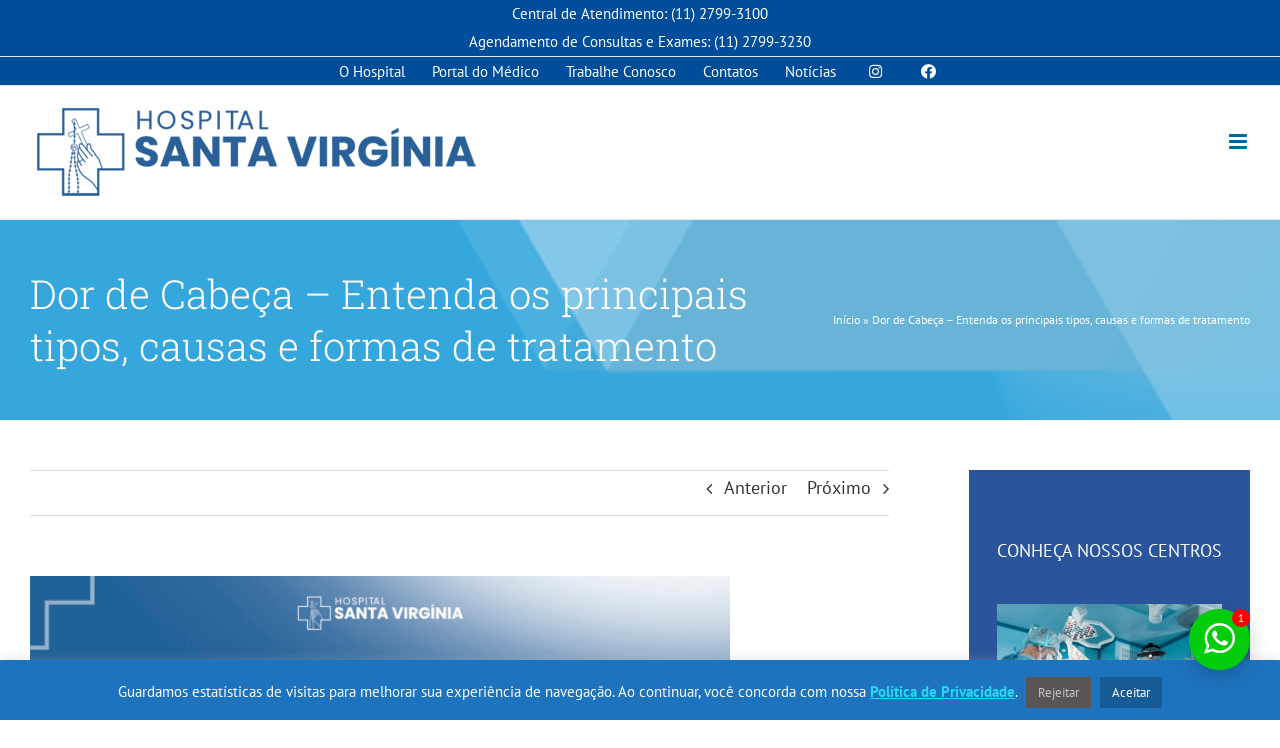

--- FILE ---
content_type: text/html; charset=UTF-8
request_url: https://hsv.org.br/dor-de-cabeca-entenda-os-principais-tipos-causas-e-formas-de-tratamento/
body_size: 222647
content:
<!DOCTYPE html>
<html class="avada-html-layout-wide avada-html-header-position-top" lang="pt-BR" prefix="og: http://ogp.me/ns# fb: http://ogp.me/ns/fb#">
<head>
	<meta http-equiv="X-UA-Compatible" content="IE=edge" />
	<meta http-equiv="Content-Type" content="text/html; charset=utf-8"/>
	<meta name="viewport" content="width=device-width, initial-scale=1" />
	<meta name='robots' content='index, follow, max-image-preview:large, max-snippet:-1, max-video-preview:-1' />

	<!-- This site is optimized with the Yoast SEO plugin v19.11 - https://yoast.com/wordpress/plugins/seo/ -->
	<title>Dor de Cabeça - Entenda os principais tipos, causas e formas de tratamento - Hospital Santa Virgínia</title>
	<link rel="canonical" href="https://hsv.org.br/dor-de-cabeca-entenda-os-principais-tipos-causas-e-formas-de-tratamento/" />
	<meta property="og:locale" content="pt_BR" />
	<meta property="og:type" content="article" />
	<meta property="og:title" content="Dor de Cabeça - Entenda os principais tipos, causas e formas de tratamento - Hospital Santa Virgínia" />
	<meta property="og:description" content="A dor de cabeça é muito comum em diversos pacientes que procuram auxílio médico, mas existem diversos tipos e intensidades variadas. Conhecida clinicamente pelo termo médico cefaleia, a dor pode interferir na qualidade de vida do paciente e por isso deve ser avaliada, principalmente em casos em que a manifestação dos sintomas ocorre de forma [&hellip;]" />
	<meta property="og:url" content="https://hsv.org.br/dor-de-cabeca-entenda-os-principais-tipos-causas-e-formas-de-tratamento/" />
	<meta property="og:site_name" content="Hospital Santa Virgínia" />
	<meta property="article:published_time" content="2025-05-16T13:05:39+00:00" />
	<meta property="article:modified_time" content="2025-05-16T13:07:59+00:00" />
	<meta property="og:image" content="https://hsv.org.br/wp-content/uploads/2024/03/HSV-Blog-copiar-7.jpg" />
	<meta property="og:image:width" content="1500" />
	<meta property="og:image:height" content="1000" />
	<meta property="og:image:type" content="image/jpeg" />
	<meta name="author" content="ochsv" />
	<meta name="twitter:card" content="summary_large_image" />
	<meta name="twitter:label1" content="Escrito por" />
	<meta name="twitter:data1" content="ochsv" />
	<meta name="twitter:label2" content="Est. tempo de leitura" />
	<meta name="twitter:data2" content="3 minutos" />
	<script type="application/ld+json" class="yoast-schema-graph">{"@context":"https://schema.org","@graph":[{"@type":"WebPage","@id":"https://hsv.org.br/dor-de-cabeca-entenda-os-principais-tipos-causas-e-formas-de-tratamento/","url":"https://hsv.org.br/dor-de-cabeca-entenda-os-principais-tipos-causas-e-formas-de-tratamento/","name":"Dor de Cabeça - Entenda os principais tipos, causas e formas de tratamento - Hospital Santa Virgínia","isPartOf":{"@id":"https://hsv.org.br/#website"},"primaryImageOfPage":{"@id":"https://hsv.org.br/dor-de-cabeca-entenda-os-principais-tipos-causas-e-formas-de-tratamento/#primaryimage"},"image":{"@id":"https://hsv.org.br/dor-de-cabeca-entenda-os-principais-tipos-causas-e-formas-de-tratamento/#primaryimage"},"thumbnailUrl":"https://hsv.org.br/wp-content/uploads/2024/03/HSV-Blog-copiar-7.jpg","datePublished":"2025-05-16T13:05:39+00:00","dateModified":"2025-05-16T13:07:59+00:00","author":{"@id":"https://hsv.org.br/#/schema/person/6fc3905de75d542282b563912261d464"},"breadcrumb":{"@id":"https://hsv.org.br/dor-de-cabeca-entenda-os-principais-tipos-causas-e-formas-de-tratamento/#breadcrumb"},"inLanguage":"pt-BR","potentialAction":[{"@type":"ReadAction","target":["https://hsv.org.br/dor-de-cabeca-entenda-os-principais-tipos-causas-e-formas-de-tratamento/"]}]},{"@type":"ImageObject","inLanguage":"pt-BR","@id":"https://hsv.org.br/dor-de-cabeca-entenda-os-principais-tipos-causas-e-formas-de-tratamento/#primaryimage","url":"https://hsv.org.br/wp-content/uploads/2024/03/HSV-Blog-copiar-7.jpg","contentUrl":"https://hsv.org.br/wp-content/uploads/2024/03/HSV-Blog-copiar-7.jpg","width":1500,"height":1000},{"@type":"BreadcrumbList","@id":"https://hsv.org.br/dor-de-cabeca-entenda-os-principais-tipos-causas-e-formas-de-tratamento/#breadcrumb","itemListElement":[{"@type":"ListItem","position":1,"name":"Início","item":"https://hsv.org.br/"},{"@type":"ListItem","position":2,"name":"Dor de Cabeça &#8211; Entenda os principais tipos, causas e formas de tratamento"}]},{"@type":"WebSite","@id":"https://hsv.org.br/#website","url":"https://hsv.org.br/","name":"Hospital Santa Virgínia","description":"Dedicado à vida desde 1916","potentialAction":[{"@type":"SearchAction","target":{"@type":"EntryPoint","urlTemplate":"https://hsv.org.br/?s={search_term_string}"},"query-input":"required name=search_term_string"}],"inLanguage":"pt-BR"},{"@type":"Person","@id":"https://hsv.org.br/#/schema/person/6fc3905de75d542282b563912261d464","name":"ochsv","image":{"@type":"ImageObject","inLanguage":"pt-BR","@id":"https://hsv.org.br/#/schema/person/image/","url":"https://secure.gravatar.com/avatar/8ef60b77a2171867fa6218b1b3feaa8cd3056c84b8f6644be5b2a6c2eff6d9eb?s=96&d=mm&r=g","contentUrl":"https://secure.gravatar.com/avatar/8ef60b77a2171867fa6218b1b3feaa8cd3056c84b8f6644be5b2a6c2eff6d9eb?s=96&d=mm&r=g","caption":"ochsv"},"url":"https://hsv.org.br/author/ochsv/"}]}</script>
	<!-- / Yoast SEO plugin. -->


<link rel='dns-prefetch' href='//www.google.com' />
<link rel="alternate" type="application/rss+xml" title="Feed para Hospital Santa Virgínia &raquo;" href="https://hsv.org.br/feed/" />
<link rel="alternate" type="application/rss+xml" title="Feed de comentários para Hospital Santa Virgínia &raquo;" href="https://hsv.org.br/comments/feed/" />
					<link rel="shortcut icon" href="https://hsv.org.br/wp-content/uploads/2025/02/hsv_favicon.png" type="image/x-icon" />
		
					<!-- For iPhone -->
			<link rel="apple-touch-icon" href="https://hsv.org.br/wp-content/uploads/2025/02/hsv_favicon.png">
		
					<!-- For iPhone Retina display -->
			<link rel="apple-touch-icon" sizes="180x180" href="https://hsv.org.br/wp-content/uploads/2025/02/hsv_favicon.png">
		
					<!-- For iPad -->
			<link rel="apple-touch-icon" sizes="152x152" href="https://hsv.org.br/wp-content/uploads/2025/02/hsv_favicon.png">
		
					<!-- For iPad Retina display -->
			<link rel="apple-touch-icon" sizes="167x167" href="https://hsv.org.br/wp-content/uploads/2025/02/hsv_favicon.png">
		
		<link rel="alternate" type="application/rss+xml" title="Feed de comentários para Hospital Santa Virgínia &raquo; Dor de Cabeça &#8211; Entenda os principais tipos, causas e formas de tratamento" href="https://hsv.org.br/dor-de-cabeca-entenda-os-principais-tipos-causas-e-formas-de-tratamento/feed/" />
<link rel="alternate" title="oEmbed (JSON)" type="application/json+oembed" href="https://hsv.org.br/wp-json/oembed/1.0/embed?url=https%3A%2F%2Fhsv.org.br%2Fdor-de-cabeca-entenda-os-principais-tipos-causas-e-formas-de-tratamento%2F" />
<link rel="alternate" title="oEmbed (XML)" type="text/xml+oembed" href="https://hsv.org.br/wp-json/oembed/1.0/embed?url=https%3A%2F%2Fhsv.org.br%2Fdor-de-cabeca-entenda-os-principais-tipos-causas-e-formas-de-tratamento%2F&#038;format=xml" />

		<meta property="og:title" content="Dor de Cabeça - Entenda os principais tipos, causas e formas de tratamento"/>
		<meta property="og:type" content="article"/>
		<meta property="og:url" content="https://hsv.org.br/dor-de-cabeca-entenda-os-principais-tipos-causas-e-formas-de-tratamento/"/>
		<meta property="og:site_name" content="Hospital Santa Virgínia"/>
		<meta property="og:description" content="A dor de cabeça é muito comum em diversos pacientes que procuram auxílio médico, mas existem diversos tipos e intensidades variadas. Conhecida clinicamente pelo termo médico cefaleia, a dor pode interferir na qualidade de vida do paciente e por isso deve ser avaliada, principalmente em casos em"/>

									<meta property="og:image" content="https://hsv.org.br/wp-content/uploads/2024/03/HSV-Blog-copiar-7.jpg"/>
							<style id='wp-img-auto-sizes-contain-inline-css' type='text/css'>
img:is([sizes=auto i],[sizes^="auto," i]){contain-intrinsic-size:3000px 1500px}
/*# sourceURL=wp-img-auto-sizes-contain-inline-css */
</style>
<link rel='stylesheet' id='sbi_styles-css' href='https://hsv.org.br/wp-content/plugins/instagram-feed/css/sbi-styles.min.css?ver=6.2.10' type='text/css' media='all' />
<link rel='stylesheet' id='layerslider-css' href='https://hsv.org.br/wp-content/plugins/LayerSlider/assets/static/layerslider/css/layerslider.css?ver=6.11.8' type='text/css' media='all' />
<style id='classic-theme-styles-inline-css' type='text/css'>
/*! This file is auto-generated */
.wp-block-button__link{color:#fff;background-color:#32373c;border-radius:9999px;box-shadow:none;text-decoration:none;padding:calc(.667em + 2px) calc(1.333em + 2px);font-size:1.125em}.wp-block-file__button{background:#32373c;color:#fff;text-decoration:none}
/*# sourceURL=/wp-includes/css/classic-themes.min.css */
</style>
<link rel='stylesheet' id='hsv-medicos-front-css' href='https://hsv.org.br/wp-content/plugins/MedicosHSV/assets/css/frontend-css-style.css?ver=1.0.1' type='text/css' media='all' />
<link rel='stylesheet' id='dashicons-css' href='https://hsv.org.br/wp-includes/css/dashicons.min.css?ver=6.9' type='text/css' media='all' />
<link rel='stylesheet' id='contact-form-7-css' href='https://hsv.org.br/wp-content/plugins/contact-form-7/includes/css/styles.css?ver=5.6.4' type='text/css' media='all' />
<link rel='stylesheet' id='cookie-law-info-css' href='https://hsv.org.br/wp-content/plugins/cookie-law-info/legacy/public/css/cookie-law-info-public.css?ver=3.0.6' type='text/css' media='all' />
<link rel='stylesheet' id='cookie-law-info-gdpr-css' href='https://hsv.org.br/wp-content/plugins/cookie-law-info/legacy/public/css/cookie-law-info-gdpr.css?ver=3.0.6' type='text/css' media='all' />
<link rel='stylesheet' id='twwr-chat-agents-css' href='https://hsv.org.br/wp-content/plugins/tw-whatsapp-rotator/css/style.css?ver=6.9' type='text/css' media='all' />
<link rel='stylesheet' id='twwr-chat-redirect-css' href='https://hsv.org.br/wp-content/plugins/tw-whatsapp-rotator/css/wa-redirect.css?ver=6.9' type='text/css' media='all' />
<link rel='stylesheet' id='fea-style-css' href='https://hsv.org.br/wp-content/plugins/fancy-elements-for-avada/inc/assets/css/fea-style.css?ver=1.0.0' type='text/css' media='all' />
<link rel='stylesheet' id='testimonial-css-css' href='https://hsv.org.br/wp-content/plugins/fancy-elements-for-avada/inc/assets/css/testimonial.css?ver=1.0.0' type='text/css' media='all' />
<link rel='stylesheet' id='owl-carousel-css-css' href='https://hsv.org.br/wp-content/plugins/fancy-elements-for-avada/inc/assets/css/owl.carousel.css?ver=6.9' type='text/css' media='all' />
<link rel='stylesheet' id='cf7cf-style-css' href='https://hsv.org.br/wp-content/plugins/cf7-conditional-fields/style.css?ver=2.3.8' type='text/css' media='all' />
<link rel='stylesheet' id='fusion-dynamic-css-css' href='https://hsv.org.br/wp-content/uploads/fusion-styles/2cc0ba22825a548edc7b7ea5947ee124.min.css?ver=3.4.1' type='text/css' media='all' />
<script type="text/javascript" src="https://hsv.org.br/wp-includes/js/jquery/jquery.min.js?ver=3.7.1" id="jquery-core-js"></script>
<script type="text/javascript" id="cookie-law-info-js-extra">
/* <![CDATA[ */
var Cli_Data = {"nn_cookie_ids":[],"cookielist":[],"non_necessary_cookies":[],"ccpaEnabled":"","ccpaRegionBased":"","ccpaBarEnabled":"","strictlyEnabled":["necessary","obligatoire"],"ccpaType":"gdpr","js_blocking":"1","custom_integration":"","triggerDomRefresh":"","secure_cookies":""};
var cli_cookiebar_settings = {"animate_speed_hide":"500","animate_speed_show":"500","background":"#1e73be","border":"#b1a6a6c2","border_on":"","button_1_button_colour":"#61a229","button_1_button_hover":"#4e8221","button_1_link_colour":"#fff","button_1_as_button":"1","button_1_new_win":"","button_2_button_colour":"#333","button_2_button_hover":"#292929","button_2_link_colour":"#26d7f2","button_2_as_button":"","button_2_hidebar":"","button_3_button_colour":"#595555","button_3_button_hover":"#474444","button_3_link_colour":"#c6c6c6","button_3_as_button":"1","button_3_new_win":"","button_4_button_colour":"#dedfe0","button_4_button_hover":"#b2b2b3","button_4_link_colour":"#333333","button_4_as_button":"1","button_7_button_colour":"#165a96","button_7_button_hover":"#124878","button_7_link_colour":"#ffffff","button_7_as_button":"1","button_7_new_win":"","font_family":"inherit","header_fix":"","notify_animate_hide":"1","notify_animate_show":"","notify_div_id":"#cookie-law-info-bar","notify_position_horizontal":"right","notify_position_vertical":"bottom","scroll_close":"","scroll_close_reload":"","accept_close_reload":"","reject_close_reload":"","showagain_tab":"","showagain_background":"#fff","showagain_border":"#000","showagain_div_id":"#cookie-law-info-again","showagain_x_position":"100px","text":"#ffffff","show_once_yn":"","show_once":"10000","logging_on":"","as_popup":"","popup_overlay":"1","bar_heading_text":"","cookie_bar_as":"banner","popup_showagain_position":"bottom-right","widget_position":"left"};
var log_object = {"ajax_url":"https://hsv.org.br/wp-admin/admin-ajax.php"};
//# sourceURL=cookie-law-info-js-extra
/* ]]> */
</script>
<script type="text/javascript" src="https://hsv.org.br/wp-content/plugins/cookie-law-info/legacy/public/js/cookie-law-info-public.js?ver=3.0.6" id="cookie-law-info-js"></script>
<script type="text/javascript" src="https://hsv.org.br/wp-content/plugins/fancy-elements-for-avada/inc/assets/js/owl.carousel.min.js?ver=6.9" id="owl-carousel-js-js"></script>
<meta name="generator" content="Powered by LayerSlider 6.11.8 - Multi-Purpose, Responsive, Parallax, Mobile-Friendly Slider Plugin for WordPress." />
<!-- LayerSlider updates and docs at: https://layerslider.kreaturamedia.com -->
<link rel="https://api.w.org/" href="https://hsv.org.br/wp-json/" /><link rel="alternate" title="JSON" type="application/json" href="https://hsv.org.br/wp-json/wp/v2/posts/5241" /><link rel="EditURI" type="application/rsd+xml" title="RSD" href="https://hsv.org.br/xmlrpc.php?rsd" />
<meta name="generator" content="WordPress 6.9" />
<link rel='shortlink' href='https://hsv.org.br/?p=5241' />
<!-- Google Tag Manager -->
<script>(function(w,d,s,l,i){w[l]=w[l]||[];w[l].push({'gtm.start':
new Date().getTime(),event:'gtm.js'});var f=d.getElementsByTagName(s)[0],
j=d.createElement(s),dl=l!='dataLayer'?'&l='+l:'';j.async=true;j.src=
'https://www.googletagmanager.com/gtm.js?id='+i+dl;f.parentNode.insertBefore(j,f);
})(window,document,'script','dataLayer','GTM-PW4BPG5P');</script>
<!-- End Google Tag Manager --><link rel="preload" href="https://hsv.org.br/wp-content/uploads/fusion-gfonts/BngMUXZYTXPIvIBgJJSb6ufN5qU.woff2" as="font" type="font/woff2" crossorigin><style type="text/css" id="css-fb-visibility">@media screen and (max-width: 640px){.fusion-no-small-visibility{display:none !important;}body:not(.fusion-builder-ui-wireframe) .sm-text-align-center{text-align:center !important;}body:not(.fusion-builder-ui-wireframe) .sm-text-align-left{text-align:left !important;}body:not(.fusion-builder-ui-wireframe) .sm-text-align-right{text-align:right !important;}body:not(.fusion-builder-ui-wireframe) .sm-mx-auto{margin-left:auto !important;margin-right:auto !important;}body:not(.fusion-builder-ui-wireframe) .sm-ml-auto{margin-left:auto !important;}body:not(.fusion-builder-ui-wireframe) .sm-mr-auto{margin-right:auto !important;}body:not(.fusion-builder-ui-wireframe) .fusion-absolute-position-small{position:absolute;top:auto;width:100%;}}@media screen and (min-width: 641px) and (max-width: 1024px){.fusion-no-medium-visibility{display:none !important;}body:not(.fusion-builder-ui-wireframe) .md-text-align-center{text-align:center !important;}body:not(.fusion-builder-ui-wireframe) .md-text-align-left{text-align:left !important;}body:not(.fusion-builder-ui-wireframe) .md-text-align-right{text-align:right !important;}body:not(.fusion-builder-ui-wireframe) .md-mx-auto{margin-left:auto !important;margin-right:auto !important;}body:not(.fusion-builder-ui-wireframe) .md-ml-auto{margin-left:auto !important;}body:not(.fusion-builder-ui-wireframe) .md-mr-auto{margin-right:auto !important;}body:not(.fusion-builder-ui-wireframe) .fusion-absolute-position-medium{position:absolute;top:auto;width:100%;}}@media screen and (min-width: 1025px){.fusion-no-large-visibility{display:none !important;}body:not(.fusion-builder-ui-wireframe) .lg-text-align-center{text-align:center !important;}body:not(.fusion-builder-ui-wireframe) .lg-text-align-left{text-align:left !important;}body:not(.fusion-builder-ui-wireframe) .lg-text-align-right{text-align:right !important;}body:not(.fusion-builder-ui-wireframe) .lg-mx-auto{margin-left:auto !important;margin-right:auto !important;}body:not(.fusion-builder-ui-wireframe) .lg-ml-auto{margin-left:auto !important;}body:not(.fusion-builder-ui-wireframe) .lg-mr-auto{margin-right:auto !important;}body:not(.fusion-builder-ui-wireframe) .fusion-absolute-position-large{position:absolute;top:auto;width:100%;}}</style>        <style>
            .twwr-container.twwr-std a{
                background-color: #03cc0b            }

            .twwr-wa-button{
                background: #03cc0b            }

            .twwr-wa-button span.agent-detail-fig{
                color: #fff            }

            .twwr-wa-button span.agent-name{
                color: #fff            }

            .twwr-wa-button.Online span.agent-label span.status{
                color: #ffef9f            }

            .twwr-wa-button.Online span.agent-label span.status:before {
                background-color: #ffef9f            }
            

            .twwr-container.twwr-floating ul.twwr-whatsapp-content li.available a.twwr-whatsapp-button{
                background-color: #ffffff  !important;
                color : #000000            }
            
            .twwr-container.twwr-floating ul.twwr-whatsapp-content li a.twwr-whatsapp-button span.twwr-whatsapp-text{
                color: #000000            }
            
            .twwr-container.twwr-floating ul.twwr-whatsapp-content li.available a.twwr-whatsapp-button span.twwr-whatsapp-text span.twwr-whatsapp-label span.status{
                color: #03cc0b            }

            .twwr-container.twwr-floating ul.twwr-whatsapp-content li.unavailable a.twwr-whatsapp-button span.twwr-whatsapp-text span.twwr-whatsapp-label span.status{
                color: #bababa            }

            .twwr-container.twwr-floating ul.twwr-whatsapp-content li.twwr-content-header{
                background: #03cc0b            }

            .twwr-container.twwr-floating ul.twwr-whatsapp-content li.twwr-content-header h5{
                color: #ffffff            }

            .twwr-container span#contact-trigger{
                background: #03cc0b;
                color: #ffffff;
            }
        </style>
        		<script type="text/javascript">
			var doc = document.documentElement;
			doc.setAttribute( 'data-useragent', navigator.userAgent );
		</script>
		<!-- Global site tag (gtag.js) - Google Analytics -->
<script async src="https://www.googletagmanager.com/gtag/js?id=UA-70375451-1"></script>
<script>
  window.dataLayer = window.dataLayer || [];
  function gtag(){dataLayer.push(arguments);}
  gtag('js', new Date());

  gtag('config', 'UA-70375451-1');
</script>
	<link rel="stylesheet" href="https://cdnjs.cloudflare.com/ajax/libs/font-awesome/4.7.0/css/font-awesome.min.css" />
<link rel="stylesheet" href="https://cdnjs.cloudflare.com/ajax/libs/animate.css/4.1.1/animate.min.css" />
<link href="https://cdn.jsdelivr.net/npm/select2@4.1.0-rc.0/dist/css/select2.min.css" rel="stylesheet" />
<script type="application/javascript" src="https://cdnjs.cloudflare.com/ajax/libs/PapaParse/4.3.6/papaparse.min.js"></script>
<script type="application/javascript" src="https://cdnjs.cloudflare.com/ajax/libs/jquery/3.2.1/jquery.min.js"></script>
<script type="application/javascript" src="https://cdnjs.cloudflare.com/ajax/libs/lodash.js/4.17.4/lodash.min.js"></script>
<script src="https://cdn.jsdelivr.net/npm/select2@4.1.0-rc.0/dist/js/select2.min.js"></script>
<script type="application/javascript" src="https://hsv.org.br/combo/cascadeConvenios.js?v=2"></script>
<link rel="stylesheet" href="https://hsv.org.br/combo/select2-flat-theme.css" /><style id='global-styles-inline-css' type='text/css'>
:root{--wp--preset--aspect-ratio--square: 1;--wp--preset--aspect-ratio--4-3: 4/3;--wp--preset--aspect-ratio--3-4: 3/4;--wp--preset--aspect-ratio--3-2: 3/2;--wp--preset--aspect-ratio--2-3: 2/3;--wp--preset--aspect-ratio--16-9: 16/9;--wp--preset--aspect-ratio--9-16: 9/16;--wp--preset--color--black: #000000;--wp--preset--color--cyan-bluish-gray: #abb8c3;--wp--preset--color--white: #ffffff;--wp--preset--color--pale-pink: #f78da7;--wp--preset--color--vivid-red: #cf2e2e;--wp--preset--color--luminous-vivid-orange: #ff6900;--wp--preset--color--luminous-vivid-amber: #fcb900;--wp--preset--color--light-green-cyan: #7bdcb5;--wp--preset--color--vivid-green-cyan: #00d084;--wp--preset--color--pale-cyan-blue: #8ed1fc;--wp--preset--color--vivid-cyan-blue: #0693e3;--wp--preset--color--vivid-purple: #9b51e0;--wp--preset--gradient--vivid-cyan-blue-to-vivid-purple: linear-gradient(135deg,rgb(6,147,227) 0%,rgb(155,81,224) 100%);--wp--preset--gradient--light-green-cyan-to-vivid-green-cyan: linear-gradient(135deg,rgb(122,220,180) 0%,rgb(0,208,130) 100%);--wp--preset--gradient--luminous-vivid-amber-to-luminous-vivid-orange: linear-gradient(135deg,rgb(252,185,0) 0%,rgb(255,105,0) 100%);--wp--preset--gradient--luminous-vivid-orange-to-vivid-red: linear-gradient(135deg,rgb(255,105,0) 0%,rgb(207,46,46) 100%);--wp--preset--gradient--very-light-gray-to-cyan-bluish-gray: linear-gradient(135deg,rgb(238,238,238) 0%,rgb(169,184,195) 100%);--wp--preset--gradient--cool-to-warm-spectrum: linear-gradient(135deg,rgb(74,234,220) 0%,rgb(151,120,209) 20%,rgb(207,42,186) 40%,rgb(238,44,130) 60%,rgb(251,105,98) 80%,rgb(254,248,76) 100%);--wp--preset--gradient--blush-light-purple: linear-gradient(135deg,rgb(255,206,236) 0%,rgb(152,150,240) 100%);--wp--preset--gradient--blush-bordeaux: linear-gradient(135deg,rgb(254,205,165) 0%,rgb(254,45,45) 50%,rgb(107,0,62) 100%);--wp--preset--gradient--luminous-dusk: linear-gradient(135deg,rgb(255,203,112) 0%,rgb(199,81,192) 50%,rgb(65,88,208) 100%);--wp--preset--gradient--pale-ocean: linear-gradient(135deg,rgb(255,245,203) 0%,rgb(182,227,212) 50%,rgb(51,167,181) 100%);--wp--preset--gradient--electric-grass: linear-gradient(135deg,rgb(202,248,128) 0%,rgb(113,206,126) 100%);--wp--preset--gradient--midnight: linear-gradient(135deg,rgb(2,3,129) 0%,rgb(40,116,252) 100%);--wp--preset--font-size--small: 13.5px;--wp--preset--font-size--medium: 20px;--wp--preset--font-size--large: 27px;--wp--preset--font-size--x-large: 42px;--wp--preset--font-size--normal: 18px;--wp--preset--font-size--xlarge: 36px;--wp--preset--font-size--huge: 54px;--wp--preset--spacing--20: 0.44rem;--wp--preset--spacing--30: 0.67rem;--wp--preset--spacing--40: 1rem;--wp--preset--spacing--50: 1.5rem;--wp--preset--spacing--60: 2.25rem;--wp--preset--spacing--70: 3.38rem;--wp--preset--spacing--80: 5.06rem;--wp--preset--shadow--natural: 6px 6px 9px rgba(0, 0, 0, 0.2);--wp--preset--shadow--deep: 12px 12px 50px rgba(0, 0, 0, 0.4);--wp--preset--shadow--sharp: 6px 6px 0px rgba(0, 0, 0, 0.2);--wp--preset--shadow--outlined: 6px 6px 0px -3px rgb(255, 255, 255), 6px 6px rgb(0, 0, 0);--wp--preset--shadow--crisp: 6px 6px 0px rgb(0, 0, 0);}:where(.is-layout-flex){gap: 0.5em;}:where(.is-layout-grid){gap: 0.5em;}body .is-layout-flex{display: flex;}.is-layout-flex{flex-wrap: wrap;align-items: center;}.is-layout-flex > :is(*, div){margin: 0;}body .is-layout-grid{display: grid;}.is-layout-grid > :is(*, div){margin: 0;}:where(.wp-block-columns.is-layout-flex){gap: 2em;}:where(.wp-block-columns.is-layout-grid){gap: 2em;}:where(.wp-block-post-template.is-layout-flex){gap: 1.25em;}:where(.wp-block-post-template.is-layout-grid){gap: 1.25em;}.has-black-color{color: var(--wp--preset--color--black) !important;}.has-cyan-bluish-gray-color{color: var(--wp--preset--color--cyan-bluish-gray) !important;}.has-white-color{color: var(--wp--preset--color--white) !important;}.has-pale-pink-color{color: var(--wp--preset--color--pale-pink) !important;}.has-vivid-red-color{color: var(--wp--preset--color--vivid-red) !important;}.has-luminous-vivid-orange-color{color: var(--wp--preset--color--luminous-vivid-orange) !important;}.has-luminous-vivid-amber-color{color: var(--wp--preset--color--luminous-vivid-amber) !important;}.has-light-green-cyan-color{color: var(--wp--preset--color--light-green-cyan) !important;}.has-vivid-green-cyan-color{color: var(--wp--preset--color--vivid-green-cyan) !important;}.has-pale-cyan-blue-color{color: var(--wp--preset--color--pale-cyan-blue) !important;}.has-vivid-cyan-blue-color{color: var(--wp--preset--color--vivid-cyan-blue) !important;}.has-vivid-purple-color{color: var(--wp--preset--color--vivid-purple) !important;}.has-black-background-color{background-color: var(--wp--preset--color--black) !important;}.has-cyan-bluish-gray-background-color{background-color: var(--wp--preset--color--cyan-bluish-gray) !important;}.has-white-background-color{background-color: var(--wp--preset--color--white) !important;}.has-pale-pink-background-color{background-color: var(--wp--preset--color--pale-pink) !important;}.has-vivid-red-background-color{background-color: var(--wp--preset--color--vivid-red) !important;}.has-luminous-vivid-orange-background-color{background-color: var(--wp--preset--color--luminous-vivid-orange) !important;}.has-luminous-vivid-amber-background-color{background-color: var(--wp--preset--color--luminous-vivid-amber) !important;}.has-light-green-cyan-background-color{background-color: var(--wp--preset--color--light-green-cyan) !important;}.has-vivid-green-cyan-background-color{background-color: var(--wp--preset--color--vivid-green-cyan) !important;}.has-pale-cyan-blue-background-color{background-color: var(--wp--preset--color--pale-cyan-blue) !important;}.has-vivid-cyan-blue-background-color{background-color: var(--wp--preset--color--vivid-cyan-blue) !important;}.has-vivid-purple-background-color{background-color: var(--wp--preset--color--vivid-purple) !important;}.has-black-border-color{border-color: var(--wp--preset--color--black) !important;}.has-cyan-bluish-gray-border-color{border-color: var(--wp--preset--color--cyan-bluish-gray) !important;}.has-white-border-color{border-color: var(--wp--preset--color--white) !important;}.has-pale-pink-border-color{border-color: var(--wp--preset--color--pale-pink) !important;}.has-vivid-red-border-color{border-color: var(--wp--preset--color--vivid-red) !important;}.has-luminous-vivid-orange-border-color{border-color: var(--wp--preset--color--luminous-vivid-orange) !important;}.has-luminous-vivid-amber-border-color{border-color: var(--wp--preset--color--luminous-vivid-amber) !important;}.has-light-green-cyan-border-color{border-color: var(--wp--preset--color--light-green-cyan) !important;}.has-vivid-green-cyan-border-color{border-color: var(--wp--preset--color--vivid-green-cyan) !important;}.has-pale-cyan-blue-border-color{border-color: var(--wp--preset--color--pale-cyan-blue) !important;}.has-vivid-cyan-blue-border-color{border-color: var(--wp--preset--color--vivid-cyan-blue) !important;}.has-vivid-purple-border-color{border-color: var(--wp--preset--color--vivid-purple) !important;}.has-vivid-cyan-blue-to-vivid-purple-gradient-background{background: var(--wp--preset--gradient--vivid-cyan-blue-to-vivid-purple) !important;}.has-light-green-cyan-to-vivid-green-cyan-gradient-background{background: var(--wp--preset--gradient--light-green-cyan-to-vivid-green-cyan) !important;}.has-luminous-vivid-amber-to-luminous-vivid-orange-gradient-background{background: var(--wp--preset--gradient--luminous-vivid-amber-to-luminous-vivid-orange) !important;}.has-luminous-vivid-orange-to-vivid-red-gradient-background{background: var(--wp--preset--gradient--luminous-vivid-orange-to-vivid-red) !important;}.has-very-light-gray-to-cyan-bluish-gray-gradient-background{background: var(--wp--preset--gradient--very-light-gray-to-cyan-bluish-gray) !important;}.has-cool-to-warm-spectrum-gradient-background{background: var(--wp--preset--gradient--cool-to-warm-spectrum) !important;}.has-blush-light-purple-gradient-background{background: var(--wp--preset--gradient--blush-light-purple) !important;}.has-blush-bordeaux-gradient-background{background: var(--wp--preset--gradient--blush-bordeaux) !important;}.has-luminous-dusk-gradient-background{background: var(--wp--preset--gradient--luminous-dusk) !important;}.has-pale-ocean-gradient-background{background: var(--wp--preset--gradient--pale-ocean) !important;}.has-electric-grass-gradient-background{background: var(--wp--preset--gradient--electric-grass) !important;}.has-midnight-gradient-background{background: var(--wp--preset--gradient--midnight) !important;}.has-small-font-size{font-size: var(--wp--preset--font-size--small) !important;}.has-medium-font-size{font-size: var(--wp--preset--font-size--medium) !important;}.has-large-font-size{font-size: var(--wp--preset--font-size--large) !important;}.has-x-large-font-size{font-size: var(--wp--preset--font-size--x-large) !important;}
/*# sourceURL=global-styles-inline-css */
</style>
<link rel='stylesheet' id='cookie-law-info-table-css' href='https://hsv.org.br/wp-content/plugins/cookie-law-info/legacy/public/css/cookie-law-info-table.css?ver=3.0.6' type='text/css' media='all' />
</head>

<body class="wp-singular post-template-default single single-post postid-5241 single-format-image wp-theme-Olharclinico fusion-image-hovers fusion-pagination-sizing fusion-button_size-large fusion-button_type-flat fusion-button_span-no avada-image-rollover-circle-yes avada-image-rollover-yes avada-image-rollover-direction-top fusion-body ltr fusion-sticky-header no-mobile-slidingbar no-desktop-totop no-mobile-totop fusion-disable-outline fusion-sub-menu-fade mobile-logo-pos-left layout-wide-mode avada-has-boxed-modal-shadow-none layout-scroll-offset-full avada-has-zero-margin-offset-top has-sidebar fusion-top-header menu-text-align-center mobile-menu-design-modern fusion-show-pagination-text fusion-header-layout-v3 avada-responsive avada-footer-fx-none avada-menu-highlight-style-bar fusion-search-form-clean fusion-main-menu-search-overlay fusion-avatar-square avada-sticky-shrinkage avada-dropdown-styles avada-blog-layout-grid avada-blog-archive-layout-large avada-header-shadow-no avada-menu-icon-position-left avada-has-megamenu-shadow avada-has-header-100-width avada-has-pagetitle-100-width avada-has-pagetitle-bg-full avada-has-pagetitle-bg-parallax avada-has-main-nav-search-icon avada-has-pagetitlebar-retina-bg-image avada-has-titlebar-bar_and_content avada-has-pagination-padding avada-flyout-menu-direction-right avada-ec-views-v1" >
	<!-- Google Tag Manager (noscript) -->
<noscript><iframe src="https://www.googletagmanager.com/ns.html?id=GTM-PW4BPG5P"
height="0" width="0" style="display:none;visibility:hidden"></iframe></noscript>
<!-- End Google Tag Manager (noscript) -->	<a class="skip-link screen-reader-text" href="#content">Ir para o conteúdo</a>

	<div id="boxed-wrapper">
		<div class="fusion-sides-frame"></div>
		<div id="wrapper" class="fusion-wrapper">
			<div id="home" style="position:relative;top:-1px;"></div>
			
				
			<header class="fusion-header-wrapper">
				<div class="fusion-header-v3 fusion-logo-alignment fusion-logo-left fusion-sticky-menu- fusion-sticky-logo- fusion-mobile-logo-1  fusion-mobile-menu-design-modern">
					
<div class="fusion-secondary-header">
	<div class="fusion-row">
					<div class="fusion-alignleft">
				<div class="fusion-contact-info"><span class="fusion-contact-info-phone-number">Central de Atendimento: (11) 2799-3100 <br>Agendamento de Consultas e Exames: (11) 2799-3230</span></div>			</div>
							<div class="fusion-alignright">
				<nav class="fusion-secondary-menu" role="navigation" aria-label="Menu Secundário"><ul id="menu-superior" class="menu"><li  id="menu-item-3782"  class="menu-item menu-item-type-custom menu-item-object-custom menu-item-has-children menu-item-3782 fusion-dropdown-menu"  data-item-id="3782"><a  href="/institucional/" class="fusion-bar-highlight"><span class="menu-text">O Hospital</span></a><ul class="sub-menu"><li  id="menu-item-4289"  class="menu-item menu-item-type-post_type menu-item-object-page menu-item-4289 fusion-dropdown-submenu" ><a  href="https://hsv.org.br/institucional/" class="fusion-bar-highlight"><span>Institucional</span></a></li><li  id="menu-item-3785"  class="menu-item menu-item-type-custom menu-item-object-custom menu-item-3785 fusion-dropdown-submenu" ><a  href="/institucional/#historia" class="fusion-bar-highlight"><span>Linha do Tempo</span></a></li><li  id="menu-item-3784"  class="menu-item menu-item-type-custom menu-item-object-custom menu-item-has-children menu-item-3784 fusion-dropdown-submenu" ><a  href="/institucional/#sobre-a-congregacao" class="fusion-bar-highlight"><span>Entidade Mantenedora</span></a><ul class="sub-menu"><li  id="menu-item-3789"  class="menu-item menu-item-type-custom menu-item-object-custom menu-item-3789" ><a  href="/institucional/#sobre-a-congregacao" class="fusion-bar-highlight"><span>Sobre a Congregação</span></a></li><li  id="menu-item-3790"  class="menu-item menu-item-type-custom menu-item-object-custom menu-item-3790" ><a  href="/institucional/#sobre-a-santa-virginia" class="fusion-bar-highlight"><span>Sobre Santa Virgínia</span></a></li><li  id="menu-item-3791"  class="menu-item menu-item-type-custom menu-item-object-custom menu-item-3791" ><a  href="/institucional/#capela-virtual" class="fusion-bar-highlight"><span>Capela Virtual</span></a></li></ul></li><li  id="menu-item-3786"  class="menu-item menu-item-type-custom menu-item-object-custom menu-item-has-children menu-item-3786 fusion-dropdown-submenu" ><a  href="/institucional/#acreditacoes" class="fusion-bar-highlight"><span>Qualidade</span></a><ul class="sub-menu"><li  id="menu-item-3792"  class="menu-item menu-item-type-custom menu-item-object-custom menu-item-3792" ><a  href="/institucional/#acreditacoes" class="fusion-bar-highlight"><span>Acreditações</span></a></li></ul></li><li  id="menu-item-3788"  class="menu-item menu-item-type-custom menu-item-object-custom menu-item-3788 fusion-dropdown-submenu" ><a  href="/institucional/#responsabilidade-social" class="fusion-bar-highlight"><span>Responsabilidade Social</span></a></li><li  id="menu-item-4517"  class="menu-item menu-item-type-post_type menu-item-object-page menu-item-privacy-policy menu-item-4517 fusion-dropdown-submenu" ><a  href="https://hsv.org.br/politica-de-privacidade/" class="fusion-bar-highlight"><span>Política de privacidade</span></a></li></ul></li><li  id="menu-item-3769"  class="menu-item menu-item-type-custom menu-item-object-custom menu-item-has-children menu-item-3769 fusion-dropdown-menu"  data-item-id="3769"><a  href="/portal-do-medico" class="fusion-bar-highlight"><span class="menu-text">Portal do Médico</span></a><ul class="sub-menu"><li  id="menu-item-3770"  class="menu-item menu-item-type-custom menu-item-object-custom menu-item-3770 fusion-dropdown-submenu" ><a  href="/portal-do-medico/#cadastro-e-atualizacao" class="fusion-bar-highlight"><span>Cadastro e Atualização</span></a></li><li  id="menu-item-3772"  class="menu-item menu-item-type-custom menu-item-object-custom menu-item-3772 fusion-dropdown-submenu" ><a  href="/portal-do-medico/#agendamento-cirurgico" class="fusion-bar-highlight"><span>Agendamento Cirúrgico</span></a></li><li  id="menu-item-3773"  class="menu-item menu-item-type-custom menu-item-object-custom menu-item-3773 fusion-dropdown-submenu" ><a  href="/portal-do-medico/#pacote-de-procedimentos-particulares" class="fusion-bar-highlight"><span>Pacote de Procedimentos Particulares</span></a></li><li  id="menu-item-3775"  class="menu-item menu-item-type-custom menu-item-object-custom menu-item-3775 fusion-dropdown-submenu" ><a  href="/portal-do-medico/#protocolos-e-formularios" class="fusion-bar-highlight"><span>Protocolos e Formulários</span></a></li><li  id="menu-item-3776"  class="menu-item menu-item-type-custom menu-item-object-custom menu-item-has-children menu-item-3776 fusion-dropdown-submenu" ><a  href="/portal-do-medico/#cermed" class="fusion-bar-highlight"><span>CERMed</span></a><ul class="sub-menu"><li  id="menu-item-3780"  class="menu-item menu-item-type-custom menu-item-object-custom menu-item-3780" ><a  href="/portal-do-medico/#treinamento-mv" class="fusion-bar-highlight"><span>Treinamento MV</span></a></li><li  id="menu-item-3781"  class="menu-item menu-item-type-custom menu-item-object-custom menu-item-3781" ><a  href="/portal-do-medico/#integracao-medica" class="fusion-bar-highlight"><span>Integração Médica</span></a></li></ul></li><li  id="menu-item-6439"  class="menu-item menu-item-type-custom menu-item-object-custom menu-item-6439 fusion-dropdown-submenu" ><a  href="https://hsv.org.br/residencia-medica-2025/" class="fusion-bar-highlight"><span>Residência Médica 2025</span></a></li></ul></li><li  id="menu-item-4287"  class="menu-item menu-item-type-custom menu-item-object-custom menu-item-4287"  data-item-id="4287"><a  href="/contatos/#trabalhe-conosco" class="fusion-bar-highlight"><span class="menu-text">Trabalhe Conosco</span></a></li><li  id="menu-item-4284"  class="menu-item menu-item-type-post_type menu-item-object-page menu-item-has-children menu-item-4284 fusion-dropdown-menu"  data-item-id="4284"><a  href="https://hsv.org.br/contatos/" class="fusion-bar-highlight"><span class="menu-text">Contatos</span></a><ul class="sub-menu"><li  id="menu-item-4285"  class="menu-item menu-item-type-custom menu-item-object-custom menu-item-4285 fusion-dropdown-submenu" ><a  href="/contatos/#localizacao" class="fusion-bar-highlight"><span>Localização</span></a></li><li  id="menu-item-4286"  class="menu-item menu-item-type-custom menu-item-object-custom menu-item-4286 fusion-dropdown-submenu" ><a  href="/contatos/#fale-conosco" class="fusion-bar-highlight"><span>Fale Conosco</span></a></li><li  id="menu-item-4288"  class="menu-item menu-item-type-custom menu-item-object-custom menu-item-4288 fusion-dropdown-submenu" ><a  href="/contatos/#imprensa" class="fusion-bar-highlight"><span>Imprensa</span></a></li></ul></li><li  id="menu-item-4493"  class="menu-item menu-item-type-post_type menu-item-object-page menu-item-has-children menu-item-4493 fusion-dropdown-menu"  data-item-id="4493"><a  href="https://hsv.org.br/noticias/" class="fusion-bar-highlight"><span class="menu-text">Notícias</span></a><ul class="sub-menu"><li  id="menu-item-4495"  class="menu-item menu-item-type-custom menu-item-object-custom menu-item-4495 fusion-dropdown-submenu" ><a  href="/noticias/#dicas-de-saude" class="fusion-bar-highlight"><span>Dicas de Saúde</span></a></li><li  id="menu-item-4494"  class="menu-item menu-item-type-custom menu-item-object-custom menu-item-4494 fusion-dropdown-submenu" ><a  href="/noticias/#artigos" class="fusion-bar-highlight"><span>Artigos</span></a></li></ul></li><li  id="menu-item-3591"  class="menu-item menu-item-type-custom menu-item-object-custom menu-item-3591"  data-item-id="3591"><a  target="_blank" rel="noopener noreferrer" href="https://www.instagram.com/hospitalsantavirginia/" class="fusion-icon-only-link fusion-flex-link fusion-bar-highlight"><span class="fusion-megamenu-icon"><i class="glyphicon fa-instagram fab" aria-hidden="true"></i></span><span class="menu-text"><span class="menu-title">Instagram</span></span></a></li><li  id="menu-item-4293"  class="menu-item menu-item-type-custom menu-item-object-custom menu-item-4293"  data-item-id="4293"><a  target="_blank" rel="noopener noreferrer" href="https://www.facebook.com/SantaVirginiaHospital" class="fusion-icon-only-link fusion-flex-link fusion-bar-highlight"><span class="fusion-megamenu-icon"><i class="glyphicon fa-facebook-f fab" aria-hidden="true"></i></span><span class="menu-text"><span class="menu-title">Facebook</span></span></a></li></ul></nav><nav class="fusion-mobile-nav-holder fusion-mobile-menu-text-align-left" aria-label="Menu Móvel Secundário"></nav>			</div>
			</div>
</div>
<div class="fusion-header-sticky-height"></div>
<div class="fusion-header">
	<div class="fusion-row">
					<div class="fusion-logo" data-margin-top="5px" data-margin-bottom="5px" data-margin-left="0px" data-margin-right="0px">
			<a class="fusion-logo-link"  href="https://hsv.org.br/" >

						<!-- standard logo -->
			<img src="https://hsv.org.br/wp-content/uploads/2022/04/logo_hospital_santa_virginia_horizontal_hssv_novo.png" srcset="https://hsv.org.br/wp-content/uploads/2022/04/logo_hospital_santa_virginia_horizontal_hssv_novo.png 1x" width="350" height="77" alt="Hospital Santa Virgínia Logo" data-retina_logo_url="" class="fusion-standard-logo" />

											<!-- mobile logo -->
				<img src="https://hsv.org.br/wp-content/uploads/2022/04/logo_hsv.png" srcset="https://hsv.org.br/wp-content/uploads/2022/04/logo_hsv.png 1x, https://hsv.org.br/wp-content/uploads/2022/04/hsv_logo_2022.png 2x" width="460" height="93" style="max-height:93px;height:auto;" alt="Hospital Santa Virgínia Logo" data-retina_logo_url="https://hsv.org.br/wp-content/uploads/2022/04/hsv_logo_2022.png" class="fusion-mobile-logo" />
			
					</a>
		</div>		<nav class="fusion-main-menu" aria-label="Menu Principal"><div class="fusion-overlay-search">		<form role="search" class="searchform fusion-search-form  fusion-search-form-clean" method="get" action="https://hsv.org.br/">
			<div class="fusion-search-form-content">

				
				<div class="fusion-search-field search-field">
					<label><span class="screen-reader-text">Buscar resultados para:</span>
													<input type="search" value="" name="s" class="s" placeholder="Pesquisar..." required aria-required="true" aria-label="Pesquisar..."/>
											</label>
				</div>
				<div class="fusion-search-button search-button">
					<input type="submit" class="fusion-search-submit searchsubmit" aria-label="Pesquisar" value="&#xf002;" />
									</div>

				
			</div>


			
		</form>
		<div class="fusion-search-spacer"></div><a href="#" role="button" aria-label="Close Search" class="fusion-close-search"></a></div><ul id="menu-principal" class="fusion-menu"><li  id="menu-item-16"  class="menu-item menu-item-type-custom menu-item-object-custom menu-item-has-children menu-item-16 fusion-dropdown-menu"  data-item-id="16"><a  href="/centro-de-especialidades-medicas" class="fusion-bar-highlight"><span class="menu-text">Especialidades</span></a><ul class="sub-menu"><li  id="menu-item-4272"  class="menu-item menu-item-type-post_type menu-item-object-page menu-item-4272 fusion-dropdown-submenu" ><a  href="https://hsv.org.br/centro-de-ortopedia/" class="fusion-bar-highlight"><span>Centro de Ortopedia e Trauma</span></a></li><li  id="menu-item-4271"  class="menu-item menu-item-type-post_type menu-item-object-page menu-item-4271 fusion-dropdown-submenu" ><a  href="https://hsv.org.br/centro-de-oncologia/" class="fusion-bar-highlight"><span>Centro de Oncologia</span></a></li><li  id="menu-item-4273"  class="menu-item menu-item-type-post_type menu-item-object-page menu-item-4273 fusion-dropdown-submenu" ><a  href="https://hsv.org.br/centro-de-cardiologia-e-cirurgia-cardiaca/" class="fusion-bar-highlight"><span>Centro de Cardiologia e Cirurgia Cardíaca</span></a></li><li  id="menu-item-4274"  class="menu-item menu-item-type-post_type menu-item-object-page menu-item-4274 fusion-dropdown-submenu" ><a  href="https://hsv.org.br/centro-de-oftalmologia/" class="fusion-bar-highlight"><span>Centro de Oftalmologia</span></a></li><li  id="menu-item-4846"  class="menu-item menu-item-type-post_type menu-item-object-page menu-item-4846 fusion-dropdown-submenu" ><a  href="https://hsv.org.br/centro-de-obesidade-e-diabetes/" class="fusion-bar-highlight"><span>Centro de Obesidade e Diabetes – Cirurgia Bariátrica</span></a></li><li  id="menu-item-5944"  class="menu-item menu-item-type-post_type menu-item-object-page menu-item-5944 fusion-dropdown-submenu" ><a  href="https://hsv.org.br/centro-de-estetica-e-plastica/" class="fusion-bar-highlight"><span>Centro de Estética e Plástica</span></a></li><li  id="menu-item-5946"  class="menu-item menu-item-type-post_type menu-item-object-page menu-item-5946 fusion-dropdown-submenu" ><a  href="https://hsv.org.br/centro-medico-ambulatorial/" class="fusion-bar-highlight"><span>Centro Médico Ambulatorial</span></a></li><li  id="menu-item-7058"  class="menu-item menu-item-type-post_type menu-item-object-page menu-item-7058 fusion-dropdown-submenu" ><a  href="https://hsv.org.br/instituto-de-urologia-santa-virginia/" class="fusion-bar-highlight"><span>Instituto de Urologia Santa Virgínia</span></a></li><li  id="menu-item-4269"  class="menu-item menu-item-type-post_type menu-item-object-page menu-item-4269 fusion-dropdown-submenu" ><a  href="https://hsv.org.br/especialidades-medicas/" class="fusion-bar-highlight"><span>Outras Especialidades</span></a></li></ul></li><li  id="menu-item-7192"  class="menu-item menu-item-type-post_type menu-item-object-page menu-item-7192"  data-item-id="7192"><a  href="https://hsv.org.br/centro-de-vacinacao/" class="fusion-bar-highlight"><span class="menu-text">Vacinação</span></a></li><li  id="menu-item-7374"  class="menu-item menu-item-type-post_type menu-item-object-page menu-item-7374"  data-item-id="7374"><a  href="https://hsv.org.br/hsvsaude/" class="fusion-bar-highlight"><span class="menu-text">HSV Saúde</span></a></li><li  id="menu-item-4275"  class="menu-item menu-item-type-post_type menu-item-object-page menu-item-has-children menu-item-4275 fusion-dropdown-menu"  data-item-id="4275"><a  href="https://hsv.org.br/servicos/" class="fusion-bar-highlight"><span class="menu-text">Serviços</span></a><ul class="sub-menu"><li  id="menu-item-4961"  class="menu-item menu-item-type-post_type menu-item-object-page menu-item-4961 fusion-dropdown-submenu" ><a  href="https://hsv.org.br/medicina-nuclear/" class="fusion-bar-highlight"><span>Medicina Nuclear</span></a></li><li  id="menu-item-3596"  class="menu-item menu-item-type-custom menu-item-object-custom menu-item-3596 fusion-dropdown-submenu" ><a  href="/servicos/#pronto-atendimento" class="fusion-bar-highlight"><span>Pronto Atendimento</span></a></li><li  id="menu-item-3597"  class="menu-item menu-item-type-custom menu-item-object-custom menu-item-3597 fusion-dropdown-submenu" ><a  href="/servicos/#ambulatorio" class="fusion-bar-highlight"><span>Ambulatório</span></a></li><li  id="menu-item-3598"  class="menu-item menu-item-type-custom menu-item-object-custom menu-item-has-children menu-item-3598 fusion-dropdown-submenu" ><a  href="http://hsv.org.br/2021/servicos/#centro-de-diagnostico-por-imagem-e-laboratorial" class="fusion-bar-highlight"><span>Centro de Diagnóstico por Imagem e Análises Clínicas</span></a><ul class="sub-menu"><li  id="menu-item-3610"  class="menu-item menu-item-type-custom menu-item-object-custom menu-item-3610" ><a  target="_blank" rel="noopener noreferrer" href="https://app.agenda.globalhealth.mv/agendar/?key=santavirginia" class="fusion-bar-highlight"><span>Agendamento de Exames</span></a></li><li  id="menu-item-3611"  class="menu-item menu-item-type-custom menu-item-object-custom menu-item-3611" ><a  href="/resultados-de-exames" class="fusion-bar-highlight"><span>Resultados de Exames</span></a></li><li  id="menu-item-3612"  class="menu-item menu-item-type-custom menu-item-object-custom menu-item-3612" ><a  href="/centro-de-diagnosticos/#por-imagem" class="fusion-bar-highlight"><span>Centro de Diagnóstico por Imagem</span></a></li><li  id="menu-item-3613"  class="menu-item menu-item-type-custom menu-item-object-custom menu-item-3613" ><a  href="/centro-de-diagnosticos/#analises-clinicas" class="fusion-bar-highlight"><span>Centro de Diagnóstico e Análises Clínicas</span></a></li></ul></li><li  id="menu-item-3599"  class="menu-item menu-item-type-custom menu-item-object-custom menu-item-3599 fusion-dropdown-submenu" ><a  href="/servicos/#internacao" class="fusion-bar-highlight"><span>Internação</span></a></li><li  id="menu-item-3600"  class="menu-item menu-item-type-custom menu-item-object-custom menu-item-3600 fusion-dropdown-submenu" ><a  href="/servicos/#unidade-de-terapia-intensiva-uti" class="fusion-bar-highlight"><span>UTI</span></a></li><li  id="menu-item-3601"  class="menu-item menu-item-type-custom menu-item-object-custom menu-item-3601 fusion-dropdown-submenu" ><a  href="/servicos/#day-clinic" class="fusion-bar-highlight"><span>Day Clinic</span></a></li><li  id="menu-item-3602"  class="menu-item menu-item-type-custom menu-item-object-custom menu-item-3602 fusion-dropdown-submenu" ><a  href="/servicos/#hemodinamica" class="fusion-bar-highlight"><span>Hemodinâmica</span></a></li><li  id="menu-item-3603"  class="menu-item menu-item-type-custom menu-item-object-custom menu-item-3603 fusion-dropdown-submenu" ><a  href="/servicos/#centro-cirurgico" class="fusion-bar-highlight"><span>Centro Cirúrgico</span></a></li><li  id="menu-item-4277"  class="menu-item menu-item-type-post_type menu-item-object-page menu-item-has-children menu-item-4277 fusion-dropdown-submenu" ><a  href="https://hsv.org.br/servicos-de-apoio/" class="fusion-bar-highlight"><span>Apoio</span></a><ul class="sub-menu"><li  id="menu-item-3606"  class="menu-item menu-item-type-custom menu-item-object-custom menu-item-3606" ><a  href="/servicos-de-apoio/#pastoral-da-saude" class="fusion-bar-highlight"><span>Pastoral da Saúde</span></a></li><li  id="menu-item-3607"  class="menu-item menu-item-type-custom menu-item-object-custom menu-item-3607" ><a  href="/servicos-de-apoio/#psicologia" class="fusion-bar-highlight"><span>Psicologia</span></a></li><li  id="menu-item-3608"  class="menu-item menu-item-type-custom menu-item-object-custom menu-item-3608" ><a  href="/servicos-de-apoio/#servico-de-dor" class="fusion-bar-highlight"><span>Serviço de Dor</span></a></li><li  id="menu-item-3609"  class="menu-item menu-item-type-custom menu-item-object-custom menu-item-3609" ><a  href="/servicos-de-apoio/#servico-social" class="fusion-bar-highlight"><span>Serviço Social</span></a></li></ul></li></ul></li><li  id="menu-item-4278"  class="menu-item menu-item-type-post_type menu-item-object-page menu-item-4278"  data-item-id="4278"><a  href="https://hsv.org.br/convenios/" class="fusion-bar-highlight"><span class="menu-text">Convênios</span></a></li><li  id="menu-item-4276"  class="menu-item menu-item-type-post_type menu-item-object-page menu-item-has-children menu-item-4276 fusion-dropdown-menu"  data-item-id="4276"><a  href="https://hsv.org.br/pacientes/" class="fusion-bar-highlight"><span class="menu-text">Pacientes</span></a><ul class="sub-menu"><li  id="menu-item-3630"  class="menu-item menu-item-type-custom menu-item-object-custom menu-item-3630 fusion-dropdown-submenu" ><a  target="_blank" rel="noopener noreferrer" href="https://app.agenda.globalhealth.mv/agendar/?key=santavirginia" class="fusion-bar-highlight"><span>Agendamento Online</span></a></li><li  id="menu-item-3631"  class="menu-item menu-item-type-custom menu-item-object-custom menu-item-3631 fusion-dropdown-submenu" ><a  href="/resultados-de-exames" class="fusion-bar-highlight"><span>Resultados de Exames</span></a></li><li  id="menu-item-4281"  class="menu-item menu-item-type-custom menu-item-object-custom menu-item-4281 fusion-dropdown-submenu" ><a  href="/convenios" class="fusion-bar-highlight"><span>Convênios e Planos</span></a></li><li  id="menu-item-7246"  class="menu-item menu-item-type-custom menu-item-object-custom menu-item-7246 fusion-dropdown-submenu" ><a  href="/pacientes/#agendamento-de-consultas-e-exames" class="fusion-bar-highlight"><span>Agendamento de Consultas e Exames</span></a></li><li  id="menu-item-3633"  class="menu-item menu-item-type-custom menu-item-object-custom menu-item-3633 fusion-dropdown-submenu" ><a  href="/pacientes/#horarios-de-visita" class="fusion-bar-highlight"><span>Horários de Visita</span></a></li><li  id="menu-item-3637"  class="menu-item menu-item-type-custom menu-item-object-custom menu-item-3637 fusion-dropdown-submenu" ><a  href="/pacientes/#internacao" class="fusion-bar-highlight"><span>Internação</span></a></li><li  id="menu-item-3636"  class="menu-item menu-item-type-custom menu-item-object-custom menu-item-3636 fusion-dropdown-submenu" ><a  href="/pacientes/#solicitacao-de-orcamento" class="fusion-bar-highlight"><span>Solicitação de Orçamento Cirúrgico</span></a></li><li  id="menu-item-3634"  class="menu-item menu-item-type-custom menu-item-object-custom menu-item-3634 fusion-dropdown-submenu" ><a  href="/pacientes/#estacionamento" class="fusion-bar-highlight"><span>Estacionamento</span></a></li><li  id="menu-item-3635"  class="menu-item menu-item-type-custom menu-item-object-custom menu-item-3635 fusion-dropdown-submenu" ><a  href="/pacientes/#lanchonete" class="fusion-bar-highlight"><span>Lanchonete</span></a></li><li  id="menu-item-3641"  class="menu-item menu-item-type-custom menu-item-object-custom menu-item-3641 fusion-dropdown-submenu" ><a  href="/pacientes/#pastoral-da-saude" class="fusion-bar-highlight"><span>Pastoral da Saúde</span></a></li><li  id="menu-item-7521"  class="menu-item menu-item-type-post_type menu-item-object-page menu-item-7521 fusion-dropdown-submenu" ><a  href="https://hsv.org.br/direitos-e-deveres-do-paciente/" class="fusion-bar-highlight"><span>Direitos e Deveres do Paciente</span></a></li><li  id="menu-item-4280"  class="menu-item menu-item-type-custom menu-item-object-custom menu-item-4280 fusion-dropdown-submenu" ><a  href="/pacientes/#fale-conosco" class="fusion-bar-highlight"><span>Fale Conosco</span></a></li></ul></li><li  id="menu-item-3594"  class="menu-item menu-item-type-custom menu-item-object-custom menu-item-3594"  data-item-id="3594"><a  target="_blank" rel="noopener noreferrer" href="https://app.agenda.globalhealth.mv/agendar/?key=santavirginia" class="fusion-bar-highlight"><span class="menu-text">Agendamento Online</span></a></li><li  id="menu-item-3774"  class="menu-item menu-item-type-custom menu-item-object-custom menu-item-3774"  data-item-id="3774"><a  href="/resultados-de-exames" class="fusion-bar-highlight"><span class="menu-text">Resultados de Exames</span></a></li><li class="fusion-custom-menu-item fusion-main-menu-search fusion-search-overlay"><a class="fusion-main-menu-icon fusion-bar-highlight" href="#" aria-label="Pesquisar" data-title="Pesquisar" title="Pesquisar" role="button" aria-expanded="false"></a></li></ul></nav><div class="fusion-mobile-navigation"><ul id="menu-hsv" class="fusion-mobile-menu"><li  id="menu-item-4640"  class="menu-item menu-item-type-custom menu-item-object-custom menu-item-4640"  data-item-id="4640"><a  href="https://app.agenda.globalhealth.mv/agendar/?key=santavirginia" class="fusion-bar-highlight"><span class="menu-text">Agendamento Online</span></a></li><li  id="menu-item-4641"  class="menu-item menu-item-type-custom menu-item-object-custom menu-item-4641"  data-item-id="4641"><a  href="/resultados-de-exames" class="fusion-bar-highlight"><span class="menu-text">Resultados de Exames</span></a></li><li  id="menu-item-4708"  class="menu-item menu-item-type-post_type menu-item-object-page menu-item-has-children menu-item-4708 fusion-dropdown-menu"  data-item-id="4708"><a  href="https://hsv.org.br/centro-de-especialidades-medicas/" class="fusion-bar-highlight"><span class="menu-text">Centros de Especialidades Médicas</span></a><ul class="sub-menu"><li  id="menu-item-4646"  class="menu-item menu-item-type-custom menu-item-object-custom menu-item-4646 fusion-dropdown-submenu" ><a  href="/centro-de-ortopedia/" class="fusion-bar-highlight"><span>Centro de Ortopedia</span></a></li><li  id="menu-item-4645"  class="menu-item menu-item-type-custom menu-item-object-custom menu-item-4645 fusion-dropdown-submenu" ><a  href="/centro-de-oncologia/" class="fusion-bar-highlight"><span>Centro de Oncologia</span></a></li><li  id="menu-item-4644"  class="menu-item menu-item-type-custom menu-item-object-custom menu-item-4644 fusion-dropdown-submenu" ><a  href="/centro-de-cardiologia-e-cirurgia-cardiaca/" class="fusion-bar-highlight"><span>Centro de Cardiologia e Cirurgia Cardíaca</span></a></li><li  id="menu-item-4643"  class="menu-item menu-item-type-custom menu-item-object-custom menu-item-4643 fusion-dropdown-submenu" ><a  href="/centro-de-oftalmologia/" class="fusion-bar-highlight"><span>Centro de Oftalmologia</span></a></li><li  id="menu-item-6069"  class="menu-item menu-item-type-post_type menu-item-object-page menu-item-6069 fusion-dropdown-submenu" ><a  href="https://hsv.org.br/centro-de-obesidade-e-diabetes/" class="fusion-bar-highlight"><span>Centro de Obesidade e Diabetes – Cirurgia Bariátrica</span></a></li><li  id="menu-item-6068"  class="menu-item menu-item-type-post_type menu-item-object-page menu-item-6068 fusion-dropdown-submenu" ><a  href="https://hsv.org.br/centro-medico-ambulatorial/" class="fusion-bar-highlight"><span>Centro Médico Ambulatorial</span></a></li><li  id="menu-item-6067"  class="menu-item menu-item-type-post_type menu-item-object-page menu-item-6067 fusion-dropdown-submenu" ><a  href="https://hsv.org.br/centro-de-estetica-e-plastica/" class="fusion-bar-highlight"><span>Centro de Estética e Plástica</span></a></li><li  id="menu-item-7194"  class="menu-item menu-item-type-post_type menu-item-object-page menu-item-7194 fusion-dropdown-submenu" ><a  href="https://hsv.org.br/instituto-de-urologia-santa-virginia/" class="fusion-bar-highlight"><span>Instituto de Urologia Santa Virgínia</span></a></li><li  id="menu-item-4647"  class="menu-item menu-item-type-custom menu-item-object-custom menu-item-4647 fusion-dropdown-submenu" ><a  href="/especialidades-medicas/" class="fusion-bar-highlight"><span>Outras Especialidades</span></a></li></ul></li><li  id="menu-item-7193"  class="menu-item menu-item-type-post_type menu-item-object-page menu-item-7193"  data-item-id="7193"><a  href="https://hsv.org.br/centro-de-vacinacao/" class="fusion-bar-highlight"><span class="menu-text">Centro de Vacinação</span></a></li><li  id="menu-item-7372"  class="menu-item menu-item-type-post_type menu-item-object-page menu-item-7372"  data-item-id="7372"><a  href="https://hsv.org.br/hsvsaude/" class="fusion-bar-highlight"><span class="menu-text">HSV Saúde</span></a></li><li  id="menu-item-4648"  class="menu-item menu-item-type-post_type menu-item-object-page menu-item-has-children menu-item-4648 fusion-dropdown-menu"  data-item-id="4648"><a  href="https://hsv.org.br/servicos/" class="fusion-bar-highlight"><span class="menu-text">Serviços</span></a><ul class="sub-menu"><li  id="menu-item-4960"  class="menu-item menu-item-type-post_type menu-item-object-page menu-item-4960 fusion-dropdown-submenu" ><a  href="https://hsv.org.br/medicina-nuclear/" class="fusion-bar-highlight"><span>Medicina Nuclear</span></a></li><li  id="menu-item-4649"  class="menu-item menu-item-type-custom menu-item-object-custom menu-item-4649 fusion-dropdown-submenu" ><a  href="/servicos/#pronto-atendimento" class="fusion-bar-highlight"><span>Pronto Atendimento</span></a></li><li  id="menu-item-4650"  class="menu-item menu-item-type-custom menu-item-object-custom menu-item-4650 fusion-dropdown-submenu" ><a  href="/servicos/#ambulatorio" class="fusion-bar-highlight"><span>Ambulatório</span></a></li><li  id="menu-item-4651"  class="menu-item menu-item-type-custom menu-item-object-custom menu-item-4651 fusion-dropdown-submenu" ><a  href="/servicos/#centro-de-diagnostico-por-imagem-e-laboratorial" class="fusion-bar-highlight"><span>Centro de Diagnóstico por Imagem e Análises Clínicas</span></a></li><li  id="menu-item-4652"  class="menu-item menu-item-type-custom menu-item-object-custom menu-item-4652 fusion-dropdown-submenu" ><a  href="/servicos/#internacao" class="fusion-bar-highlight"><span>Internação</span></a></li><li  id="menu-item-4653"  class="menu-item menu-item-type-custom menu-item-object-custom menu-item-4653 fusion-dropdown-submenu" ><a  href="/servicos/#unidade-de-terapia-intensiva-uti" class="fusion-bar-highlight"><span>UTI</span></a></li><li  id="menu-item-4654"  class="menu-item menu-item-type-custom menu-item-object-custom menu-item-4654 fusion-dropdown-submenu" ><a  href="/servicos/#day-clinic" class="fusion-bar-highlight"><span>Day Clinic</span></a></li><li  id="menu-item-4655"  class="menu-item menu-item-type-custom menu-item-object-custom menu-item-4655 fusion-dropdown-submenu" ><a  href="/servicos/#hemodinamica" class="fusion-bar-highlight"><span>Hemodinâmica</span></a></li><li  id="menu-item-4656"  class="menu-item menu-item-type-custom menu-item-object-custom menu-item-4656 fusion-dropdown-submenu" ><a  href="/servicos/#centro-cirurgico" class="fusion-bar-highlight"><span>Centro Cirúrgico</span></a></li><li  id="menu-item-4657"  class="menu-item menu-item-type-post_type menu-item-object-page menu-item-has-children menu-item-4657 fusion-dropdown-submenu" ><a  href="https://hsv.org.br/servicos-de-apoio/" class="fusion-bar-highlight"><span>Apoio</span></a><ul class="sub-menu"><li  id="menu-item-4658"  class="menu-item menu-item-type-custom menu-item-object-custom menu-item-4658" ><a  href="/servicos-de-apoio/#pastoral-da-saude" class="fusion-bar-highlight"><span>Pastoral da Saúde</span></a></li><li  id="menu-item-4659"  class="menu-item menu-item-type-custom menu-item-object-custom menu-item-4659" ><a  href="/servicos-de-apoio/#psicologia" class="fusion-bar-highlight"><span>Psicologia</span></a></li><li  id="menu-item-4660"  class="menu-item menu-item-type-custom menu-item-object-custom menu-item-4660" ><a  href="/servicos-de-apoio/#servico-de-dor" class="fusion-bar-highlight"><span>Serviço de Dor</span></a></li><li  id="menu-item-4661"  class="menu-item menu-item-type-custom menu-item-object-custom menu-item-4661" ><a  href="/servicos-de-apoio/#servico-social" class="fusion-bar-highlight"><span>Serviço Social</span></a></li></ul></li></ul></li><li  id="menu-item-4662"  class="menu-item menu-item-type-post_type menu-item-object-page menu-item-4662"  data-item-id="4662"><a  href="https://hsv.org.br/convenios/" class="fusion-bar-highlight"><span class="menu-text">Convênios</span></a></li><li  id="menu-item-4663"  class="menu-item menu-item-type-post_type menu-item-object-page menu-item-has-children menu-item-4663 fusion-dropdown-menu"  data-item-id="4663"><a  href="https://hsv.org.br/pacientes/" class="fusion-bar-highlight"><span class="menu-text">Pacientes</span></a><ul class="sub-menu"><li  id="menu-item-7247"  class="menu-item menu-item-type-custom menu-item-object-custom menu-item-7247 fusion-dropdown-submenu" ><a  href="/pacientes/#agendamento-de-consultas-e-exames" class="fusion-bar-highlight"><span>Agendamento de Consultas e Exames</span></a></li><li  id="menu-item-4664"  class="menu-item menu-item-type-custom menu-item-object-custom menu-item-4664 fusion-dropdown-submenu" ><a  href="/pacientes/#horario-de-visita" class="fusion-bar-highlight"><span>Horário de Visita</span></a></li><li  id="menu-item-4665"  class="menu-item menu-item-type-custom menu-item-object-custom menu-item-4665 fusion-dropdown-submenu" ><a  href="/pacientes/#internacao" class="fusion-bar-highlight"><span>Internação</span></a></li><li  id="menu-item-4666"  class="menu-item menu-item-type-custom menu-item-object-custom menu-item-4666 fusion-dropdown-submenu" ><a  href="/pacientes/#solicitacao-de-orcamento" class="fusion-bar-highlight"><span>Solicitação de Orçamento Cirúrgico</span></a></li><li  id="menu-item-4667"  class="menu-item menu-item-type-custom menu-item-object-custom menu-item-4667 fusion-dropdown-submenu" ><a  href="/pacientes/#estacionamento" class="fusion-bar-highlight"><span>Estacionamento</span></a></li><li  id="menu-item-4668"  class="menu-item menu-item-type-custom menu-item-object-custom menu-item-4668 fusion-dropdown-submenu" ><a  href="/pacientes/#lanchonete" class="fusion-bar-highlight"><span>Lanchonete</span></a></li><li  id="menu-item-4669"  class="menu-item menu-item-type-custom menu-item-object-custom menu-item-4669 fusion-dropdown-submenu" ><a  href="/pacientes/#pastoral-da-saude" class="fusion-bar-highlight"><span>Pastoral da Saúde</span></a></li><li  id="menu-item-7518"  class="menu-item menu-item-type-post_type menu-item-object-page menu-item-7518 fusion-dropdown-submenu" ><a  href="https://hsv.org.br/direitos-e-deveres-do-paciente/" class="fusion-bar-highlight"><span>Direitos e Deveres do Paciente</span></a></li><li  id="menu-item-4671"  class="menu-item menu-item-type-custom menu-item-object-custom menu-item-4671 fusion-dropdown-submenu" ><a  href="/pacientes/#fale-conosco" class="fusion-bar-highlight"><span>Fale Conosco</span></a></li></ul></li><li  id="menu-item-4672"  class="menu-item menu-item-type-post_type menu-item-object-page menu-item-has-children menu-item-4672 fusion-dropdown-menu"  data-item-id="4672"><a  href="https://hsv.org.br/institucional/" class="fusion-bar-highlight"><span class="menu-text">O Hospital</span></a><ul class="sub-menu"><li  id="menu-item-4673"  class="menu-item menu-item-type-custom menu-item-object-custom menu-item-4673 fusion-dropdown-submenu" ><a  href="/institucional/" class="fusion-bar-highlight"><span>Institucional</span></a></li><li  id="menu-item-4674"  class="menu-item menu-item-type-custom menu-item-object-custom menu-item-4674 fusion-dropdown-submenu" ><a  href="/institucional/#historia" class="fusion-bar-highlight"><span>Linha do Tempo</span></a></li><li  id="menu-item-4675"  class="menu-item menu-item-type-custom menu-item-object-custom menu-item-4675 fusion-dropdown-submenu" ><a  href="/institucional/#sobre-a-congregacao" class="fusion-bar-highlight"><span>Entidade Mantenedora</span></a></li><li  id="menu-item-4676"  class="menu-item menu-item-type-custom menu-item-object-custom menu-item-4676 fusion-dropdown-submenu" ><a  href="/institucional/#acreditacoes" class="fusion-bar-highlight"><span>Qualidade</span></a></li><li  id="menu-item-4677"  class="menu-item menu-item-type-custom menu-item-object-custom menu-item-4677 fusion-dropdown-submenu" ><a  href="/institucional/#responsabilidade-social" class="fusion-bar-highlight"><span>Responsabilidade Social</span></a></li><li  id="menu-item-4678"  class="menu-item menu-item-type-post_type menu-item-object-page menu-item-privacy-policy menu-item-4678 fusion-dropdown-submenu" ><a  href="https://hsv.org.br/politica-de-privacidade/" class="fusion-bar-highlight"><span>Política de privacidade</span></a></li></ul></li><li  id="menu-item-4679"  class="menu-item menu-item-type-post_type menu-item-object-page menu-item-has-children menu-item-4679 fusion-dropdown-menu"  data-item-id="4679"><a  href="https://hsv.org.br/portal-do-medico/" class="fusion-bar-highlight"><span class="menu-text">Portal do Médico</span></a><ul class="sub-menu"><li  id="menu-item-4680"  class="menu-item menu-item-type-custom menu-item-object-custom menu-item-4680 fusion-dropdown-submenu" ><a  href="/portal-do-medico/#cadastro-e-atualizacao" class="fusion-bar-highlight"><span>Cadastro e Atualização</span></a></li><li  id="menu-item-4681"  class="menu-item menu-item-type-custom menu-item-object-custom menu-item-4681 fusion-dropdown-submenu" ><a  href="/portal-do-medico/#agendamento-cirurgico" class="fusion-bar-highlight"><span>Agendamento Cirúrgico</span></a></li><li  id="menu-item-4682"  class="menu-item menu-item-type-custom menu-item-object-custom menu-item-4682 fusion-dropdown-submenu" ><a  href="/portal-do-medico/#pacote-de-procedimentos-particulares" class="fusion-bar-highlight"><span>Pacote de Procedimentos Particulares</span></a></li><li  id="menu-item-4683"  class="menu-item menu-item-type-custom menu-item-object-custom menu-item-4683 fusion-dropdown-submenu" ><a  href="/portal-do-medico/#protocolos-e-formularios" class="fusion-bar-highlight"><span>Protocolos e Formulários</span></a></li><li  id="menu-item-4684"  class="menu-item menu-item-type-custom menu-item-object-custom menu-item-4684 fusion-dropdown-submenu" ><a  href="/portal-do-medico/#cermed" class="fusion-bar-highlight"><span>CERMed</span></a></li><li  id="menu-item-4685"  class="menu-item menu-item-type-custom menu-item-object-custom menu-item-4685 fusion-dropdown-submenu" ><a  href="/portal-do-medico/#treinasmento-mv" class="fusion-bar-highlight"><span>Treinamento MV</span></a></li><li  id="menu-item-4686"  class="menu-item menu-item-type-custom menu-item-object-custom menu-item-4686 fusion-dropdown-submenu" ><a  href="/portal-do-medico/#integracao-medica" class="fusion-bar-highlight"><span>Integração Médica</span></a></li><li  id="menu-item-6438"  class="menu-item menu-item-type-custom menu-item-object-custom menu-item-6438 fusion-dropdown-submenu" ><a  href="https://hsv.org.br/residencia-medica-2025/" class="fusion-bar-highlight"><span>Residência Médica 2025</span></a></li></ul></li><li  id="menu-item-4690"  class="menu-item menu-item-type-custom menu-item-object-custom menu-item-4690"  data-item-id="4690"><a  href="/contatos/#trabalhe-conosco" class="fusion-bar-highlight"><span class="menu-text">Trabalhe Conosco</span></a></li><li  id="menu-item-4687"  class="menu-item menu-item-type-post_type menu-item-object-page menu-item-has-children menu-item-4687 fusion-dropdown-menu"  data-item-id="4687"><a  href="https://hsv.org.br/contatos/" class="fusion-bar-highlight"><span class="menu-text">Contatos</span></a><ul class="sub-menu"><li  id="menu-item-4688"  class="menu-item menu-item-type-custom menu-item-object-custom menu-item-4688 fusion-dropdown-submenu" ><a  href="/contatos/#localizacao" class="fusion-bar-highlight"><span>Localização</span></a></li><li  id="menu-item-4689"  class="menu-item menu-item-type-custom menu-item-object-custom menu-item-4689 fusion-dropdown-submenu" ><a  href="/contatos/#fale-conosco" class="fusion-bar-highlight"><span>Fale Conosco</span></a></li><li  id="menu-item-4691"  class="menu-item menu-item-type-custom menu-item-object-custom menu-item-4691 fusion-dropdown-submenu" ><a  href="/contatos/#imprensa" class="fusion-bar-highlight"><span>Imprensa</span></a></li></ul></li><li  id="menu-item-4692"  class="menu-item menu-item-type-post_type menu-item-object-page menu-item-has-children menu-item-4692 fusion-dropdown-menu"  data-item-id="4692"><a  href="https://hsv.org.br/noticias/" class="fusion-bar-highlight"><span class="menu-text">Notícias</span></a><ul class="sub-menu"><li  id="menu-item-4693"  class="menu-item menu-item-type-custom menu-item-object-custom menu-item-4693 fusion-dropdown-submenu" ><a  href="/noticias/#dicas-de-saude" class="fusion-bar-highlight"><span>Dicas de Saúde</span></a></li><li  id="menu-item-4694"  class="menu-item menu-item-type-custom menu-item-object-custom menu-item-4694 fusion-dropdown-submenu" ><a  href="/noticias/#artigos" class="fusion-bar-highlight"><span>Artigos</span></a></li></ul></li></ul></div>	<div class="fusion-mobile-menu-icons">
							<a href="#" class="fusion-icon awb-icon-bars" aria-label="Toggle mobile menu" aria-expanded="false"></a>
		
		
		
			</div>

<nav class="fusion-mobile-nav-holder fusion-mobile-menu-text-align-left" aria-label="Main Menu Mobile"></nav>

					</div>
</div>
				</div>
				<div class="fusion-clearfix"></div>
			</header>
							
						<div id="sliders-container" class="fusion-slider-visibility">
					</div>
				
				
			
			<div class="avada-page-titlebar-wrapper" role="banner">
	<div class="fusion-page-title-bar fusion-page-title-bar-none fusion-page-title-bar-left">
		<div class="fusion-page-title-row">
			<div class="fusion-page-title-wrapper">
				<div class="fusion-page-title-captions">

																							<h1 class="entry-title">Dor de Cabeça &#8211; Entenda os principais tipos, causas e formas de tratamento</h1>

											
					
				</div>

															<div class="fusion-page-title-secondary">
							<div class="fusion-breadcrumbs"><span><span><a href="https://hsv.org.br/">Início</a> &raquo; <span class="breadcrumb_last" aria-current="page">Dor de Cabeça &#8211; Entenda os principais tipos, causas e formas de tratamento</span></span></span></div>						</div>
									
			</div>
		</div>
	</div>
</div>

						<main id="main" class="clearfix ">
				<div class="fusion-row" style="">

<section id="content" style="float: left;">
			<div class="single-navigation clearfix">
			<a href="https://hsv.org.br/hipertensao-arterial-cuidados-e-orientacoes-para-controle-da-doenca/" rel="prev">Anterior</a>			<a href="https://hsv.org.br/o-que-voce-precisa-saber-sobre-o-glaucoma/" rel="next">Próximo</a>		</div>
	
					<article id="post-5241" class="post post-5241 type-post status-publish format-image has-post-thumbnail hentry category-centro-medico-ambulatorial category-dicas-de-saude tag-celfaleia tag-dor-de-cabeca post_format-post-format-image">
										<span class="entry-title" style="display: none;">Dor de Cabeça &#8211; Entenda os principais tipos, causas e formas de tratamento</span>
			
				
						<div class="post-content">
				<p><img fetchpriority="high" decoding="async" class="lazyload alignnone wp-image-7464 " src="https://hsv.org.br/wp-content/uploads/2024/03/HSV-Blog-copiar-7.jpg" data-orig-src="https://hsv.org.br/wp-content/uploads/2024/03/HSV-Blog-copiar-7.jpg" alt="" width="700" height="467" srcset="data:image/svg+xml,%3Csvg%20xmlns%3D%27http%3A%2F%2Fwww.w3.org%2F2000%2Fsvg%27%20width%3D%27700%27%20height%3D%27467%27%20viewBox%3D%270%200%20700%20467%27%3E%3Crect%20width%3D%27700%27%20height%3D%27467%27%20fill-opacity%3D%220%22%2F%3E%3C%2Fsvg%3E" data-srcset="https://hsv.org.br/wp-content/uploads/2024/03/HSV-Blog-copiar-7-200x133.jpg 200w, https://hsv.org.br/wp-content/uploads/2024/03/HSV-Blog-copiar-7-300x200.jpg 300w, https://hsv.org.br/wp-content/uploads/2024/03/HSV-Blog-copiar-7-400x267.jpg 400w, https://hsv.org.br/wp-content/uploads/2024/03/HSV-Blog-copiar-7-600x400.jpg 600w, https://hsv.org.br/wp-content/uploads/2024/03/HSV-Blog-copiar-7-768x512.jpg 768w, https://hsv.org.br/wp-content/uploads/2024/03/HSV-Blog-copiar-7-800x533.jpg 800w, https://hsv.org.br/wp-content/uploads/2024/03/HSV-Blog-copiar-7-1024x683.jpg 1024w, https://hsv.org.br/wp-content/uploads/2024/03/HSV-Blog-copiar-7-1200x800.jpg 1200w, https://hsv.org.br/wp-content/uploads/2024/03/HSV-Blog-copiar-7.jpg 1500w" data-sizes="auto" data-orig-sizes="(max-width: 700px) 100vw, 700px" /></p>
<p>A dor de cabeça é muito comum em diversos pacientes que procuram auxílio médico, mas existem diversos tipos e intensidades variadas. Conhecida clinicamente pelo termo médico <strong>cefaleia</strong>, a dor pode interferir na qualidade de vida do paciente e por isso deve ser avaliada, principalmente em casos em que a manifestação dos sintomas ocorre de forma recorrente.</p>
<p><strong>Dentre os principais tipos de cefaleia temos: </strong></p>
<p>&#8211; Dor de cabeça por tensão: sem dúvidas o principal tipo de cafaleia, causada por estresse e tensão muscular. As queixas de dor são sentidas normalmente em ambos os lados da cabeça, ao redor dela ou na nuca. Muitas vezes traz uma sensação de aperto, como um capacete.</p>
<p>&#8211; Enxaqueca: a dor costuma ser latejante (ou pulsátil &#8211; como marteladas), e muitas vezes está acompanhada de outros sintomas como náuseas, vômitos, perda de apetite, sensibilidade à luz e barulho. A manifestação pode durar vários dias e a causa pode estar relacionada a genética ou desequilíbrio químico no cérebro.</p>
<p>&#8211; Dor de cabeça em salvas: As cefaleias em salvas apresentam início súbito e dor muito intensa, normalmente atrás dos olhos. Este é considerado o tipo mais grave, mas não é tão comum como as por tensão e a enxaqueca. As causas estão relacionadas ao consumo de álcool ou uso de tabaco, luz forte, calor e alimentos como carne ou bacon.</p>
<p>&#8211; Dor de cabeça por medicamentos: considerada monótona e constante, este tipo de dor de cabeça pode ocorrer na maioria dos dias e sua principal causa é o uso excessivo de analgésicos por pelo menos três meses. Ela também é conhecida como cefaleia de rebote.</p>
<p>&#8211; Dor de cabeça (na face) por sinusite: O nosso rosto possui uma rede de cavidades cheias de ar chamadas de seios da fase, localizadas na testa, nas maçãs do rosto e na cavidade do nariz. Este tipo de dor de cabeça é um dos sintomas da sinusite, que se trata de uma infecção causada por bactérias, vírus ou fungos.</p>
<p>Cada tipo de dor de cabeça tem uma conduta e tratamento diferente, que deve ser avaliado pelo médico para evitar o surgimento de outros sintomas e até mesmo descartar a probabilidade de outros danos à saúde. Caso apresente os sintomas de forma recorrente, busque orientação clínica de forma imediata, e evite automedicação constante.</p>
<p>O Hospital Santa Virgínia possui atendimento de Neurologia no Ambulatório. Para mais informações acesse <a href="https://hsv.org.br/servicos/#ambulatorio">hsv.org.br/servicos/#ambulatorio</a> ou entre em contato com nossa Central de Agendamento através do (11) 2799-3230.</p>
<p><em>Este</em><em> conteúdo contou com a participação do Dr.Gustavo Amarante (CRM 170739-SP/RQE 87982), Médico Especialista Clínico do Hospital Santa Virgínia </em></p>
							</div>

												<span class="vcard rich-snippet-hidden"><span class="fn"><a href="https://hsv.org.br/author/ochsv/" title="Posts de ochsv" rel="author">ochsv</a></span></span><span class="updated rich-snippet-hidden">2025-05-16T10:07:59-03:00</span>													<div class="fusion-sharing-box fusion-theme-sharing-box fusion-single-sharing-box">
		<h4>Curtiu? Então compartilhe nas redes!</h4>
		<div class="fusion-social-networks"><div class="fusion-social-networks-wrapper"><a  class="fusion-social-network-icon fusion-tooltip fusion-facebook awb-icon-facebook" style="color:var(--sharing_social_links_icon_color);" data-placement="top" data-title="Facebook" data-toggle="tooltip" title="Facebook" href="https://www.facebook.com/sharer.php?u=https%3A%2F%2Fhsv.org.br%2Fdor-de-cabeca-entenda-os-principais-tipos-causas-e-formas-de-tratamento%2F&amp;t=Dor%20de%20Cabe%C3%A7a%20%26%238211%3B%20Entenda%20os%20principais%20tipos%2C%20causas%20e%20formas%20de%20tratamento" target="_blank"><span class="screen-reader-text">Facebook</span></a><a  class="fusion-social-network-icon fusion-tooltip fusion-twitter awb-icon-twitter" style="color:var(--sharing_social_links_icon_color);" data-placement="top" data-title="Twitter" data-toggle="tooltip" title="Twitter" href="https://twitter.com/share?url=https%3A%2F%2Fhsv.org.br%2Fdor-de-cabeca-entenda-os-principais-tipos-causas-e-formas-de-tratamento%2F&amp;text=Dor%20de%20Cabe%C3%A7a%20%E2%80%93%20Entenda%20os%20principais%20tipos%2C%20causas%20e%20formas%20de%20tratamento" target="_blank" rel="noopener noreferrer"><span class="screen-reader-text">Twitter</span></a><a  class="fusion-social-network-icon fusion-tooltip fusion-linkedin awb-icon-linkedin" style="color:var(--sharing_social_links_icon_color);" data-placement="top" data-title="LinkedIn" data-toggle="tooltip" title="LinkedIn" href="https://www.linkedin.com/shareArticle?mini=true&amp;url=https%3A%2F%2Fhsv.org.br%2Fdor-de-cabeca-entenda-os-principais-tipos-causas-e-formas-de-tratamento%2F&amp;title=Dor%20de%20Cabe%C3%A7a%20%26%238211%3B%20Entenda%20os%20principais%20tipos%2C%20causas%20e%20formas%20de%20tratamento&amp;summary=A%20dor%20de%20cabe%C3%A7a%20%C3%A9%20muito%20comum%20em%20diversos%20pacientes%20que%20procuram%20aux%C3%ADlio%20m%C3%A9dico%2C%20mas%20existem%20diversos%20tipos%20e%20intensidades%20variadas.%20Conhecida%20clinicamente%20pelo%20termo%20m%C3%A9dico%20cefaleia%2C%20a%20dor%20pode%20interferir%20na%20qualidade%20de%20vida%20do%20paciente%20e%20por%20isso%20deve%20s" target="_blank" rel="noopener noreferrer"><span class="screen-reader-text">LinkedIn</span></a><a  class="fusion-social-network-icon fusion-tooltip fusion-whatsapp awb-icon-whatsapp" style="color:var(--sharing_social_links_icon_color);" data-placement="top" data-title="WhatsApp" data-toggle="tooltip" title="WhatsApp" href="https://api.whatsapp.com/send?text=https%3A%2F%2Fhsv.org.br%2Fdor-de-cabeca-entenda-os-principais-tipos-causas-e-formas-de-tratamento%2F" target="_blank" rel="noopener noreferrer"><span class="screen-reader-text">WhatsApp</span></a><a  class="fusion-social-network-icon fusion-tooltip fusion-mail awb-icon-mail fusion-last-social-icon" style="color:var(--sharing_social_links_icon_color);" data-placement="top" data-title="E-mail" data-toggle="tooltip" title="E-mail" href="mailto:?body=https://hsv.org.br/dor-de-cabeca-entenda-os-principais-tipos-causas-e-formas-de-tratamento/&amp;subject=Dor%20de%20Cabe%C3%A7a%20%26%238211%3B%20Entenda%20os%20principais%20tipos%2C%20causas%20e%20formas%20de%20tratamento" target="_self" rel="noopener noreferrer"><span class="screen-reader-text">E-mail</span></a><div class="fusion-clearfix"></div></div></div>	</div>
													
																	</article>
	</section>
<aside id="sidebar" class="sidebar fusion-widget-area fusion-content-widget-area fusion-sidebar-right fusion-blogsidebar fusion-sticky-sidebar" style="float: right;" >
			<div class="fusion-sidebar-inner-content">
											
					<section id="block-8" class="widget widget_block"><p><div class="fusion-fullwidth fullwidth-box fusion-builder-row-1 fusion-flex-container nonhundred-percent-fullwidth non-hundred-percent-height-scrolling" style="background-color: rgba(255,255,255,0);background-position: center center;background-repeat: no-repeat;border-width: 0px 0px 0px 0px;border-color:#eae9e9;border-style:solid;" ><div class="fusion-builder-row fusion-row fusion-flex-align-items-flex-start" style="max-width:1560px;margin-left: calc(-4% / 2 );margin-right: calc(-4% / 2 );"><div class="fusion-layout-column fusion_builder_column fusion-builder-column-0 fusion_builder_column_1_1 1_1 fusion-flex-column"><div class="fusion-column-wrapper fusion-flex-justify-content-flex-start fusion-content-layout-column" style="background-position:left top;background-repeat:no-repeat;-webkit-background-size:cover;-moz-background-size:cover;-o-background-size:cover;background-size:cover;padding: 0px 0px 0px 0px;"><div class="fusion-text fusion-text-1" style="text-align:center;color:#ffffff;"><p>CONHEÇA NOSSOS CENTROS</p>
</div></div><style type="text/css">.fusion-body .fusion-builder-column-0{width:100% !important;margin-top : 0px;margin-bottom : 20px;}.fusion-builder-column-0 > .fusion-column-wrapper {padding-top : 0px !important;padding-right : 0px !important;margin-right : 0%;padding-bottom : 0px !important;padding-left : 0px !important;margin-left : 0%;}@media only screen and (max-width:1024px) {.fusion-body .fusion-builder-column-0{width:100% !important;order : 0;}.fusion-builder-column-0 > .fusion-column-wrapper {margin-right : 1.92%;margin-left : 1.92%;}}@media only screen and (max-width:640px) {.fusion-body .fusion-builder-column-0{width:100% !important;order : 0;}.fusion-builder-column-0 > .fusion-column-wrapper {margin-right : 1.92%;margin-left : 1.92%;}}</style></div><div class="fusion-layout-column fusion_builder_column fusion-builder-column-1 fusion_builder_column_1_1 1_1 fusion-flex-column fusion-column-inner-bg-wrapper"><div class="fusion-column-wrapper fusion-flex-justify-content-flex-start fusion-content-layout-column" style="padding: 0px 0px 0px 0px;"><div ><span class=" fusion-imageframe imageframe-none imageframe-1 hover-type-none fusion-animated" data-animationType="zoomInLeft" data-animationDuration="0.3" data-animationOffset="top-into-view"><img decoding="async" width="1500" height="1001" title="Foto-centro-cirurgico-centro-de-obesidade (1)" src="https://hsv.org.br/wp-content/uploads/2021/10/Foto-centro-cirurgico-centro-de-obesidade-1.jpg" data-orig-src="https://hsv.org.br/wp-content/uploads/2021/10/Foto-centro-cirurgico-centro-de-obesidade-1.jpg" class="lazyload img-responsive wp-image-4841" srcset="data:image/svg+xml,%3Csvg%20xmlns%3D%27http%3A%2F%2Fwww.w3.org%2F2000%2Fsvg%27%20width%3D%271500%27%20height%3D%271001%27%20viewBox%3D%270%200%201500%201001%27%3E%3Crect%20width%3D%271500%27%20height%3D%271001%27%20fill-opacity%3D%220%22%2F%3E%3C%2Fsvg%3E" data-srcset="https://hsv.org.br/wp-content/uploads/2021/10/Foto-centro-cirurgico-centro-de-obesidade-1-200x133.jpg 200w, https://hsv.org.br/wp-content/uploads/2021/10/Foto-centro-cirurgico-centro-de-obesidade-1-400x267.jpg 400w, https://hsv.org.br/wp-content/uploads/2021/10/Foto-centro-cirurgico-centro-de-obesidade-1-600x400.jpg 600w, https://hsv.org.br/wp-content/uploads/2021/10/Foto-centro-cirurgico-centro-de-obesidade-1-800x534.jpg 800w, https://hsv.org.br/wp-content/uploads/2021/10/Foto-centro-cirurgico-centro-de-obesidade-1-1200x801.jpg 1200w, https://hsv.org.br/wp-content/uploads/2021/10/Foto-centro-cirurgico-centro-de-obesidade-1.jpg 1500w" data-sizes="auto" data-orig-sizes="(max-width: 1024px) 100vw, (max-width: 640px) 100vw, 1200px" /></span></div><div class="fusion-text fusion-text-2 fusion-text-no-margin" style="text-align:center;font-size:22px;color:#2a549b;margin-top:-20px;margin-bottom:5px;"><p>Obesidade</p>
</div></div><span class="fusion-column-inner-bg hover-type-none"><a class="fusion-column-anchor" href="/centro-de-obesidade-e-diabetes/"><span class="fusion-column-inner-bg-image" style="background-color:#ffffff;background-position:left top;background-repeat:no-repeat;-webkit-background-size:cover;-moz-background-size:cover;-o-background-size:cover;background-size:cover;"></span></a></span><style type="text/css">.fusion-body .fusion-builder-column-1{width:100% !important;margin-top : 0px;margin-bottom : 20px;}.fusion-builder-column-1 > .fusion-column-wrapper {padding-top : 0px !important;padding-right : 0 !important;margin-right : 0.96%;padding-bottom : 0px !important;padding-left : 0 !important;margin-left : 0.96%;}.fusion-flex-container .fusion-row .fusion-builder-column-1 > .fusion-column-inner-bg { margin-right:0.96%;margin-left:0.96%; }@media only screen and (max-width:1024px) {.fusion-body .fusion-builder-column-1{width:100% !important;order : 0;}.fusion-builder-column-1 > .fusion-column-wrapper {margin-right : 1.92%;margin-left : 1.92%;}.fusion-flex-container .fusion-row .fusion-builder-column-1 > .fusion-column-inner-bg { margin-right:1.92%;margin-left:1.92%; }}@media only screen and (max-width:640px) {.fusion-body .fusion-builder-column-1{width:100% !important;order : 0;}.fusion-builder-column-1 > .fusion-column-wrapper {margin-right : 1.92%;margin-left : 1.92%;}.fusion-flex-container .fusion-row .fusion-builder-column-1 > .fusion-column-inner-bg { margin-right:1.92%;margin-left:1.92%; }}</style></div><div class="fusion-layout-column fusion_builder_column fusion-builder-column-2 fusion_builder_column_1_1 1_1 fusion-flex-column fusion-column-inner-bg-wrapper"><div class="fusion-column-wrapper fusion-flex-justify-content-flex-start fusion-content-layout-column" style="padding: 0px 0px 0px 0px;"><div ><span class=" fusion-imageframe imageframe-none imageframe-2 hover-type-none fusion-animated" data-animationType="zoomInLeft" data-animationDuration="0.3" data-animationOffset="top-into-view"><img decoding="async" width="1500" height="1000" title="Hospital_Santa_Virginia_HSV_Centro_Oftalmologia_4" src="https://hsv.org.br/wp-content/uploads/2021/08/Hospital_Santa_Virginia_HSV_Centro_Oftalmologia_4.jpg" data-orig-src="http://hsv.org.br/2021/wp-content/uploads/2021/08/Hospital_Santa_Virginia_HSV_Centro_Oftalmologia_4.jpg" class="lazyload img-responsive wp-image-3882" srcset="data:image/svg+xml,%3Csvg%20xmlns%3D%27http%3A%2F%2Fwww.w3.org%2F2000%2Fsvg%27%20width%3D%271500%27%20height%3D%271000%27%20viewBox%3D%270%200%201500%201000%27%3E%3Crect%20width%3D%271500%27%20height%3D%271000%27%20fill-opacity%3D%220%22%2F%3E%3C%2Fsvg%3E" data-srcset="https://hsv.org.br/wp-content/uploads/2021/08/Hospital_Santa_Virginia_HSV_Centro_Oftalmologia_4-200x133.jpg 200w, https://hsv.org.br/wp-content/uploads/2021/08/Hospital_Santa_Virginia_HSV_Centro_Oftalmologia_4-400x267.jpg 400w, https://hsv.org.br/wp-content/uploads/2021/08/Hospital_Santa_Virginia_HSV_Centro_Oftalmologia_4-600x400.jpg 600w, https://hsv.org.br/wp-content/uploads/2021/08/Hospital_Santa_Virginia_HSV_Centro_Oftalmologia_4-800x533.jpg 800w, https://hsv.org.br/wp-content/uploads/2021/08/Hospital_Santa_Virginia_HSV_Centro_Oftalmologia_4-1200x800.jpg 1200w, https://hsv.org.br/wp-content/uploads/2021/08/Hospital_Santa_Virginia_HSV_Centro_Oftalmologia_4.jpg 1500w" data-sizes="auto" data-orig-sizes="(max-width: 1024px) 100vw, (max-width: 640px) 100vw, 1200px" /></span></div><div class="fusion-text fusion-text-3 fusion-text-no-margin" style="text-align:center;font-size:22px;color:#2a549b;margin-top:-20px;margin-bottom:5px;"><p>Oftalmologia</p>
</div></div><span class="fusion-column-inner-bg hover-type-none"><a class="fusion-column-anchor" href="/centro-de-oftalmologia/"><span class="fusion-column-inner-bg-image" style="background-color:#ffffff;background-position:left top;background-repeat:no-repeat;-webkit-background-size:cover;-moz-background-size:cover;-o-background-size:cover;background-size:cover;"></span></a></span><style type="text/css">.fusion-body .fusion-builder-column-2{width:100% !important;margin-top : 0px;margin-bottom : 20px;}.fusion-builder-column-2 > .fusion-column-wrapper {padding-top : 0px !important;padding-right : 0 !important;margin-right : 0.96%;padding-bottom : 0px !important;padding-left : 0 !important;margin-left : 0.96%;}.fusion-flex-container .fusion-row .fusion-builder-column-2 > .fusion-column-inner-bg { margin-right:0.96%;margin-left:0.96%; }@media only screen and (max-width:1024px) {.fusion-body .fusion-builder-column-2{width:100% !important;order : 0;}.fusion-builder-column-2 > .fusion-column-wrapper {margin-right : 1.92%;margin-left : 1.92%;}.fusion-flex-container .fusion-row .fusion-builder-column-2 > .fusion-column-inner-bg { margin-right:1.92%;margin-left:1.92%; }}@media only screen and (max-width:640px) {.fusion-body .fusion-builder-column-2{width:100% !important;order : 0;}.fusion-builder-column-2 > .fusion-column-wrapper {margin-right : 1.92%;margin-left : 1.92%;}.fusion-flex-container .fusion-row .fusion-builder-column-2 > .fusion-column-inner-bg { margin-right:1.92%;margin-left:1.92%; }}</style></div><div class="fusion-layout-column fusion_builder_column fusion-builder-column-3 fusion_builder_column_1_1 1_1 fusion-flex-column fusion-column-inner-bg-wrapper"><div class="fusion-column-wrapper fusion-flex-justify-content-flex-start fusion-content-layout-column" style="padding: 0px 0px 0px 0px;"><div ><span class=" fusion-imageframe imageframe-none imageframe-3 hover-type-none fusion-animated" data-animationType="zoomInLeft" data-animationDuration="0.3" data-animationOffset="top-into-view"><img decoding="async" width="1500" height="1000" title="centro-de-cardiologia-e-cirurgia-cardiaca" src="https://hsv.org.br/wp-content/uploads/2021/08/Hospital_Santa_Virginia_HSV_Centro_Cardiologia_3.jpg" data-orig-src="http://hsv.org.br/2021/wp-content/uploads/2021/08/Hospital_Santa_Virginia_HSV_Centro_Cardiologia_3.jpg" class="lazyload img-responsive wp-image-3901" srcset="data:image/svg+xml,%3Csvg%20xmlns%3D%27http%3A%2F%2Fwww.w3.org%2F2000%2Fsvg%27%20width%3D%271500%27%20height%3D%271000%27%20viewBox%3D%270%200%201500%201000%27%3E%3Crect%20width%3D%271500%27%20height%3D%271000%27%20fill-opacity%3D%220%22%2F%3E%3C%2Fsvg%3E" data-srcset="https://hsv.org.br/wp-content/uploads/2021/08/Hospital_Santa_Virginia_HSV_Centro_Cardiologia_3-200x133.jpg 200w, https://hsv.org.br/wp-content/uploads/2021/08/Hospital_Santa_Virginia_HSV_Centro_Cardiologia_3-400x267.jpg 400w, https://hsv.org.br/wp-content/uploads/2021/08/Hospital_Santa_Virginia_HSV_Centro_Cardiologia_3-600x400.jpg 600w, https://hsv.org.br/wp-content/uploads/2021/08/Hospital_Santa_Virginia_HSV_Centro_Cardiologia_3-800x533.jpg 800w, https://hsv.org.br/wp-content/uploads/2021/08/Hospital_Santa_Virginia_HSV_Centro_Cardiologia_3-1200x800.jpg 1200w, https://hsv.org.br/wp-content/uploads/2021/08/Hospital_Santa_Virginia_HSV_Centro_Cardiologia_3.jpg 1500w" data-sizes="auto" data-orig-sizes="(max-width: 1024px) 100vw, (max-width: 640px) 100vw, 1200px" /></span></div><div class="fusion-text fusion-text-4 fusion-text-no-margin" style="text-align:center;font-size:22px;color:#2a549b;margin-top:-20px;margin-bottom:5px;"><p>Cardiologia</p>
</div></div><span class="fusion-column-inner-bg hover-type-none"><a class="fusion-column-anchor" href="/centro-de-cardiologia-e-cirurgia-cardiaca/"><span class="fusion-column-inner-bg-image" style="background-color:#ffffff;background-position:left top;background-repeat:no-repeat;-webkit-background-size:cover;-moz-background-size:cover;-o-background-size:cover;background-size:cover;"></span></a></span><style type="text/css">.fusion-body .fusion-builder-column-3{width:100% !important;margin-top : 0px;margin-bottom : 20px;}.fusion-builder-column-3 > .fusion-column-wrapper {padding-top : 0px !important;padding-right : 0 !important;margin-right : 0.96%;padding-bottom : 0px !important;padding-left : 0 !important;margin-left : 0.96%;}.fusion-flex-container .fusion-row .fusion-builder-column-3 > .fusion-column-inner-bg { margin-right:0.96%;margin-left:0.96%; }@media only screen and (max-width:1024px) {.fusion-body .fusion-builder-column-3{width:100% !important;order : 0;}.fusion-builder-column-3 > .fusion-column-wrapper {margin-right : 1.92%;margin-left : 1.92%;}.fusion-flex-container .fusion-row .fusion-builder-column-3 > .fusion-column-inner-bg { margin-right:1.92%;margin-left:1.92%; }}@media only screen and (max-width:640px) {.fusion-body .fusion-builder-column-3{width:100% !important;order : 0;}.fusion-builder-column-3 > .fusion-column-wrapper {margin-right : 1.92%;margin-left : 1.92%;}.fusion-flex-container .fusion-row .fusion-builder-column-3 > .fusion-column-inner-bg { margin-right:1.92%;margin-left:1.92%; }}</style></div><div class="fusion-layout-column fusion_builder_column fusion-builder-column-4 fusion_builder_column_1_1 1_1 fusion-flex-column fusion-column-inner-bg-wrapper"><div class="fusion-column-wrapper fusion-flex-justify-content-flex-start fusion-content-layout-column" style="padding: 0px 0px 0px 0px;"><div ><span class=" fusion-imageframe imageframe-none imageframe-4 hover-type-none fusion-animated" data-animationType="zoomInLeft" data-animationDuration="0.3" data-animationOffset="top-into-view"><img decoding="async" width="1500" height="1000" title="Hospital_Santa_Virginia_HSV_Centro_Oncologia_1" src="https://hsv.org.br/wp-content/uploads/2021/08/Hospital_Santa_Virginia_HSV_Centro_Oncologia_1.jpg" data-orig-src="http://hsv.org.br/2021/wp-content/uploads/2021/08/Hospital_Santa_Virginia_HSV_Centro_Oncologia_1.jpg" class="lazyload img-responsive wp-image-3906" srcset="data:image/svg+xml,%3Csvg%20xmlns%3D%27http%3A%2F%2Fwww.w3.org%2F2000%2Fsvg%27%20width%3D%271500%27%20height%3D%271000%27%20viewBox%3D%270%200%201500%201000%27%3E%3Crect%20width%3D%271500%27%20height%3D%271000%27%20fill-opacity%3D%220%22%2F%3E%3C%2Fsvg%3E" data-srcset="https://hsv.org.br/wp-content/uploads/2021/08/Hospital_Santa_Virginia_HSV_Centro_Oncologia_1-200x133.jpg 200w, https://hsv.org.br/wp-content/uploads/2021/08/Hospital_Santa_Virginia_HSV_Centro_Oncologia_1-400x267.jpg 400w, https://hsv.org.br/wp-content/uploads/2021/08/Hospital_Santa_Virginia_HSV_Centro_Oncologia_1-600x400.jpg 600w, https://hsv.org.br/wp-content/uploads/2021/08/Hospital_Santa_Virginia_HSV_Centro_Oncologia_1-800x533.jpg 800w, https://hsv.org.br/wp-content/uploads/2021/08/Hospital_Santa_Virginia_HSV_Centro_Oncologia_1-1200x800.jpg 1200w, https://hsv.org.br/wp-content/uploads/2021/08/Hospital_Santa_Virginia_HSV_Centro_Oncologia_1.jpg 1500w" data-sizes="auto" data-orig-sizes="(max-width: 1024px) 100vw, (max-width: 640px) 100vw, 1200px" /></span></div><div class="fusion-text fusion-text-5 fusion-text-no-margin" style="text-align:center;font-size:22px;color:#2a549b;margin-top:-20px;margin-bottom:5px;"><p>Oncologia</p>
</div></div><span class="fusion-column-inner-bg hover-type-none"><a class="fusion-column-anchor" href="/centro-de-oncologia/"><span class="fusion-column-inner-bg-image" style="background-color:#ffffff;background-position:left top;background-repeat:no-repeat;-webkit-background-size:cover;-moz-background-size:cover;-o-background-size:cover;background-size:cover;"></span></a></span><style type="text/css">.fusion-body .fusion-builder-column-4{width:100% !important;margin-top : 0px;margin-bottom : 20px;}.fusion-builder-column-4 > .fusion-column-wrapper {padding-top : 0px !important;padding-right : 0 !important;margin-right : 0.96%;padding-bottom : 0px !important;padding-left : 0 !important;margin-left : 0.96%;}.fusion-flex-container .fusion-row .fusion-builder-column-4 > .fusion-column-inner-bg { margin-right:0.96%;margin-left:0.96%; }@media only screen and (max-width:1024px) {.fusion-body .fusion-builder-column-4{width:100% !important;order : 0;}.fusion-builder-column-4 > .fusion-column-wrapper {margin-right : 1.92%;margin-left : 1.92%;}.fusion-flex-container .fusion-row .fusion-builder-column-4 > .fusion-column-inner-bg { margin-right:1.92%;margin-left:1.92%; }}@media only screen and (max-width:640px) {.fusion-body .fusion-builder-column-4{width:100% !important;order : 0;}.fusion-builder-column-4 > .fusion-column-wrapper {margin-right : 1.92%;margin-left : 1.92%;}.fusion-flex-container .fusion-row .fusion-builder-column-4 > .fusion-column-inner-bg { margin-right:1.92%;margin-left:1.92%; }}</style></div><div class="fusion-layout-column fusion_builder_column fusion-builder-column-5 fusion_builder_column_1_1 1_1 fusion-flex-column fusion-column-inner-bg-wrapper"><div class="fusion-column-wrapper fusion-flex-justify-content-flex-start fusion-content-layout-column" style="padding: 0px 0px 0px 0px;"><div ><span class=" fusion-imageframe imageframe-none imageframe-5 hover-type-none fusion-animated" data-animationType="zoomInLeft" data-animationDuration="0.3" data-animationOffset="top-into-view"><img decoding="async" width="1500" height="1000" title="Hospital_Santa_Virginia_HSV_Centro_Ortopedia_1" src="https://hsv.org.br/wp-content/uploads/2021/08/Hospital_Santa_Virginia_HSV_Centro_Ortopedia_1.jpg" data-orig-src="http://hsv.org.br/2021/wp-content/uploads/2021/08/Hospital_Santa_Virginia_HSV_Centro_Ortopedia_1.jpg" class="lazyload img-responsive wp-image-3900" srcset="data:image/svg+xml,%3Csvg%20xmlns%3D%27http%3A%2F%2Fwww.w3.org%2F2000%2Fsvg%27%20width%3D%271500%27%20height%3D%271000%27%20viewBox%3D%270%200%201500%201000%27%3E%3Crect%20width%3D%271500%27%20height%3D%271000%27%20fill-opacity%3D%220%22%2F%3E%3C%2Fsvg%3E" data-srcset="https://hsv.org.br/wp-content/uploads/2021/08/Hospital_Santa_Virginia_HSV_Centro_Ortopedia_1-200x133.jpg 200w, https://hsv.org.br/wp-content/uploads/2021/08/Hospital_Santa_Virginia_HSV_Centro_Ortopedia_1-400x267.jpg 400w, https://hsv.org.br/wp-content/uploads/2021/08/Hospital_Santa_Virginia_HSV_Centro_Ortopedia_1-600x400.jpg 600w, https://hsv.org.br/wp-content/uploads/2021/08/Hospital_Santa_Virginia_HSV_Centro_Ortopedia_1-800x533.jpg 800w, https://hsv.org.br/wp-content/uploads/2021/08/Hospital_Santa_Virginia_HSV_Centro_Ortopedia_1-1200x800.jpg 1200w, https://hsv.org.br/wp-content/uploads/2021/08/Hospital_Santa_Virginia_HSV_Centro_Ortopedia_1.jpg 1500w" data-sizes="auto" data-orig-sizes="(max-width: 1024px) 100vw, (max-width: 640px) 100vw, 1200px" /></span></div><div class="fusion-text fusion-text-6 fusion-text-no-margin" style="text-align:center;font-size:22px;color:#2a549b;margin-top:-20px;margin-bottom:5px;"><p>Ortopedia</p>
</div></div><span class="fusion-column-inner-bg hover-type-none"><a class="fusion-column-anchor" href="/centro-de-ortopedia/"><span class="fusion-column-inner-bg-image" style="background-color:#ffffff;background-position:left top;background-repeat:no-repeat;-webkit-background-size:cover;-moz-background-size:cover;-o-background-size:cover;background-size:cover;"></span></a></span><style type="text/css">.fusion-body .fusion-builder-column-5{width:100% !important;margin-top : 0px;margin-bottom : 20px;}.fusion-builder-column-5 > .fusion-column-wrapper {padding-top : 0px !important;padding-right : 0 !important;margin-right : 0.96%;padding-bottom : 0px !important;padding-left : 0 !important;margin-left : 0.96%;}.fusion-flex-container .fusion-row .fusion-builder-column-5 > .fusion-column-inner-bg { margin-right:0.96%;margin-left:0.96%; }@media only screen and (max-width:1024px) {.fusion-body .fusion-builder-column-5{width:100% !important;order : 0;}.fusion-builder-column-5 > .fusion-column-wrapper {margin-right : 1.92%;margin-left : 1.92%;}.fusion-flex-container .fusion-row .fusion-builder-column-5 > .fusion-column-inner-bg { margin-right:1.92%;margin-left:1.92%; }}@media only screen and (max-width:640px) {.fusion-body .fusion-builder-column-5{width:100% !important;order : 0;}.fusion-builder-column-5 > .fusion-column-wrapper {margin-right : 1.92%;margin-left : 1.92%;}.fusion-flex-container .fusion-row .fusion-builder-column-5 > .fusion-column-inner-bg { margin-right:1.92%;margin-left:1.92%; }}</style></div><div class="fusion-layout-column fusion_builder_column fusion-builder-column-6 fusion_builder_column_1_1 1_1 fusion-flex-column fusion-column-inner-bg-wrapper"><div class="fusion-column-wrapper fusion-flex-justify-content-flex-start fusion-content-layout-column" style="padding: 0px 0px 0px 0px;"><div ><span class=" fusion-imageframe imageframe-none imageframe-6 hover-type-none fusion-animated" data-animationType="zoomInLeft" data-animationDuration="0.3" data-animationOffset="top-into-view"><img decoding="async" width="1500" height="1000" title="Hospital_Santa_Virginia_HSV_Corpo_Clinico" src="https://hsv.org.br/wp-content/uploads/2021/08/Hospital_Santa_Virginia_HSV_Corpo_Clinico.jpg" data-orig-src="http://hsv.org.br/2021/wp-content/uploads/2021/08/Hospital_Santa_Virginia_HSV_Corpo_Clinico.jpg" class="lazyload img-responsive wp-image-4177" srcset="data:image/svg+xml,%3Csvg%20xmlns%3D%27http%3A%2F%2Fwww.w3.org%2F2000%2Fsvg%27%20width%3D%271500%27%20height%3D%271000%27%20viewBox%3D%270%200%201500%201000%27%3E%3Crect%20width%3D%271500%27%20height%3D%271000%27%20fill-opacity%3D%220%22%2F%3E%3C%2Fsvg%3E" data-srcset="https://hsv.org.br/wp-content/uploads/2021/08/Hospital_Santa_Virginia_HSV_Corpo_Clinico-200x133.jpg 200w, https://hsv.org.br/wp-content/uploads/2021/08/Hospital_Santa_Virginia_HSV_Corpo_Clinico-400x267.jpg 400w, https://hsv.org.br/wp-content/uploads/2021/08/Hospital_Santa_Virginia_HSV_Corpo_Clinico-600x400.jpg 600w, https://hsv.org.br/wp-content/uploads/2021/08/Hospital_Santa_Virginia_HSV_Corpo_Clinico-800x533.jpg 800w, https://hsv.org.br/wp-content/uploads/2021/08/Hospital_Santa_Virginia_HSV_Corpo_Clinico-1200x800.jpg 1200w, https://hsv.org.br/wp-content/uploads/2021/08/Hospital_Santa_Virginia_HSV_Corpo_Clinico.jpg 1500w" data-sizes="auto" data-orig-sizes="(max-width: 1024px) 100vw, (max-width: 640px) 100vw, 1200px" /></span></div><div class="fusion-text fusion-text-7 fusion-text-no-margin" style="text-align:center;font-size:22px;color:#2a549b;margin-top:-20px;margin-bottom:5px;"><p>+ Especialidades</p>
</div></div><span class="fusion-column-inner-bg hover-type-none"><a class="fusion-column-anchor" href="/especialidades-medicas/"><span class="fusion-column-inner-bg-image" style="background-color:#ffffff;background-position:left top;background-repeat:no-repeat;-webkit-background-size:cover;-moz-background-size:cover;-o-background-size:cover;background-size:cover;"></span></a></span><style type="text/css">.fusion-body .fusion-builder-column-6{width:100% !important;margin-top : 0px;margin-bottom : 20px;}.fusion-builder-column-6 > .fusion-column-wrapper {padding-top : 0px !important;padding-right : 0 !important;margin-right : 0.96%;padding-bottom : 0px !important;padding-left : 0 !important;margin-left : 0.96%;}.fusion-flex-container .fusion-row .fusion-builder-column-6 > .fusion-column-inner-bg { margin-right:0.96%;margin-left:0.96%; }@media only screen and (max-width:1024px) {.fusion-body .fusion-builder-column-6{width:100% !important;order : 0;}.fusion-builder-column-6 > .fusion-column-wrapper {margin-right : 1.92%;margin-left : 1.92%;}.fusion-flex-container .fusion-row .fusion-builder-column-6 > .fusion-column-inner-bg { margin-right:1.92%;margin-left:1.92%; }}@media only screen and (max-width:640px) {.fusion-body .fusion-builder-column-6{width:100% !important;order : 0;}.fusion-builder-column-6 > .fusion-column-wrapper {margin-right : 1.92%;margin-left : 1.92%;}.fusion-flex-container .fusion-row .fusion-builder-column-6 > .fusion-column-inner-bg { margin-right:1.92%;margin-left:1.92%; }}</style></div><div class="fusion-layout-column fusion_builder_column fusion-builder-column-7 fusion_builder_column_1_1 1_1 fusion-flex-column fusion-column-inner-bg-wrapper"><div class="fusion-column-wrapper fusion-flex-justify-content-flex-start fusion-content-layout-column" style="padding: 0px 0px 0px 0px;"><div ><span class=" fusion-imageframe imageframe-none imageframe-7 hover-type-none fusion-animated" data-animationType="zoomInLeft" data-animationDuration="0.3" data-animationOffset="top-into-view"><img decoding="async" width="1500" height="1000" title="Hospital_Santa_Virginia_HSV_Centro_Ortopedia_1" src="https://hsv.org.br/wp-content/uploads/2021/08/Hospital_Santa_Virginia_HSV_Centro_Ortopedia_1.jpg" data-orig-src="http://hsv.org.br/2021/wp-content/uploads/2021/08/Hospital_Santa_Virginia_HSV_Centro_Ortopedia_1.jpg" class="lazyload img-responsive wp-image-3900" srcset="data:image/svg+xml,%3Csvg%20xmlns%3D%27http%3A%2F%2Fwww.w3.org%2F2000%2Fsvg%27%20width%3D%271500%27%20height%3D%271000%27%20viewBox%3D%270%200%201500%201000%27%3E%3Crect%20width%3D%271500%27%20height%3D%271000%27%20fill-opacity%3D%220%22%2F%3E%3C%2Fsvg%3E" data-srcset="https://hsv.org.br/wp-content/uploads/2021/08/Hospital_Santa_Virginia_HSV_Centro_Ortopedia_1-200x133.jpg 200w, https://hsv.org.br/wp-content/uploads/2021/08/Hospital_Santa_Virginia_HSV_Centro_Ortopedia_1-400x267.jpg 400w, https://hsv.org.br/wp-content/uploads/2021/08/Hospital_Santa_Virginia_HSV_Centro_Ortopedia_1-600x400.jpg 600w, https://hsv.org.br/wp-content/uploads/2021/08/Hospital_Santa_Virginia_HSV_Centro_Ortopedia_1-800x533.jpg 800w, https://hsv.org.br/wp-content/uploads/2021/08/Hospital_Santa_Virginia_HSV_Centro_Ortopedia_1-1200x800.jpg 1200w, https://hsv.org.br/wp-content/uploads/2021/08/Hospital_Santa_Virginia_HSV_Centro_Ortopedia_1.jpg 1500w" data-sizes="auto" data-orig-sizes="(max-width: 1024px) 100vw, (max-width: 640px) 100vw, 1200px" /></span></div><div class="fusion-text fusion-text-8 fusion-text-no-margin" style="text-align:center;font-size:22px;color:#2a549b;margin-top:-20px;margin-bottom:5px;"><p>Diagnóstico por Imagem</p>
</div></div><span class="fusion-column-inner-bg hover-type-none"><a class="fusion-column-anchor" href="/centro-de-diagnosticos/#por-imagem"><span class="fusion-column-inner-bg-image" style="background-color:#ffffff;background-position:left top;background-repeat:no-repeat;-webkit-background-size:cover;-moz-background-size:cover;-o-background-size:cover;background-size:cover;"></span></a></span><style type="text/css">.fusion-body .fusion-builder-column-7{width:100% !important;margin-top : 0px;margin-bottom : 20px;}.fusion-builder-column-7 > .fusion-column-wrapper {padding-top : 0px !important;padding-right : 0 !important;margin-right : 1.92%;padding-bottom : 0px !important;padding-left : 0 !important;margin-left : 1.92%;}.fusion-flex-container .fusion-row .fusion-builder-column-7 > .fusion-column-inner-bg { margin-right:1.92%;margin-left:1.92%; }@media only screen and (max-width:1024px) {.fusion-body .fusion-builder-column-7{width:100% !important;order : 0;}.fusion-builder-column-7 > .fusion-column-wrapper {margin-right : 1.92%;margin-left : 1.92%;}.fusion-flex-container .fusion-row .fusion-builder-column-7 > .fusion-column-inner-bg { margin-right:1.92%;margin-left:1.92%; }}@media only screen and (max-width:640px) {.fusion-body .fusion-builder-column-7{width:100% !important;order : 0;}.fusion-builder-column-7 > .fusion-column-wrapper {margin-right : 1.92%;margin-left : 1.92%;}.fusion-flex-container .fusion-row .fusion-builder-column-7 > .fusion-column-inner-bg { margin-right:1.92%;margin-left:1.92%; }}</style></div><div class="fusion-layout-column fusion_builder_column fusion-builder-column-8 fusion_builder_column_1_1 1_1 fusion-flex-column fusion-column-inner-bg-wrapper"><div class="fusion-column-wrapper fusion-flex-justify-content-flex-start fusion-content-layout-column" style="padding: 0px 0px 0px 0px;"><div ><span class=" fusion-imageframe imageframe-none imageframe-8 hover-type-none fusion-animated" data-animationType="zoomInLeft" data-animationDuration="0.3" data-animationOffset="top-into-view"><a class="fusion-no-lightbox" href="http://hsv.org.br/2021/centro-de-diagnosticos/#analises-clinicas" target="_self" aria-label="Close up of doctor holding x-ray, x-ray film of patient at hospi"><img decoding="async" width="1500" height="1000" src="https://hsv.org.br/wp-content/uploads/2021/08/HSV_Hospital_Santa_Virginia_Exames_Laboratoriais_Analises_Clinicas_.jpg" data-orig-src="http://hsv.org.br/2021/wp-content/uploads/2021/08/HSV_Hospital_Santa_Virginia_Exames_Laboratoriais_Analises_Clinicas_.jpg" class="lazyload img-responsive wp-image-4300" srcset="data:image/svg+xml,%3Csvg%20xmlns%3D%27http%3A%2F%2Fwww.w3.org%2F2000%2Fsvg%27%20width%3D%271500%27%20height%3D%271000%27%20viewBox%3D%270%200%201500%201000%27%3E%3Crect%20width%3D%271500%27%20height%3D%271000%27%20fill-opacity%3D%220%22%2F%3E%3C%2Fsvg%3E" data-srcset="https://hsv.org.br/wp-content/uploads/2021/08/HSV_Hospital_Santa_Virginia_Exames_Laboratoriais_Analises_Clinicas_-200x133.jpg 200w, https://hsv.org.br/wp-content/uploads/2021/08/HSV_Hospital_Santa_Virginia_Exames_Laboratoriais_Analises_Clinicas_-400x267.jpg 400w, https://hsv.org.br/wp-content/uploads/2021/08/HSV_Hospital_Santa_Virginia_Exames_Laboratoriais_Analises_Clinicas_-600x400.jpg 600w, https://hsv.org.br/wp-content/uploads/2021/08/HSV_Hospital_Santa_Virginia_Exames_Laboratoriais_Analises_Clinicas_-800x533.jpg 800w, https://hsv.org.br/wp-content/uploads/2021/08/HSV_Hospital_Santa_Virginia_Exames_Laboratoriais_Analises_Clinicas_-1200x800.jpg 1200w, https://hsv.org.br/wp-content/uploads/2021/08/HSV_Hospital_Santa_Virginia_Exames_Laboratoriais_Analises_Clinicas_.jpg 1500w" data-sizes="auto" data-orig-sizes="(max-width: 1024px) 100vw, (max-width: 640px) 100vw, 1200px" /></a></span></div><div class="fusion-text fusion-text-9 fusion-text-no-margin" style="text-align:center;font-size:22px;color:#2a549b;margin-top:-20px;margin-bottom:5px;"><p>Análises Clínicas</p>
</div></div><span class="fusion-column-inner-bg hover-type-none"><a class="fusion-column-anchor" href="/centro-de-diagnosticos/#analises-clinicas"><span class="fusion-column-inner-bg-image" style="background-color:#ffffff;background-position:left top;background-repeat:no-repeat;-webkit-background-size:cover;-moz-background-size:cover;-o-background-size:cover;background-size:cover;"></span></a></span><style type="text/css">.fusion-body .fusion-builder-column-8{width:100% !important;margin-top : 0px;margin-bottom : 20px;}.fusion-builder-column-8 > .fusion-column-wrapper {padding-top : 0px !important;padding-right : 0 !important;margin-right : 1.92%;padding-bottom : 0px !important;padding-left : 0 !important;margin-left : 1.92%;}.fusion-flex-container .fusion-row .fusion-builder-column-8 > .fusion-column-inner-bg { margin-right:1.92%;margin-left:1.92%; }@media only screen and (max-width:1024px) {.fusion-body .fusion-builder-column-8{width:100% !important;order : 0;}.fusion-builder-column-8 > .fusion-column-wrapper {margin-right : 1.92%;margin-left : 1.92%;}.fusion-flex-container .fusion-row .fusion-builder-column-8 > .fusion-column-inner-bg { margin-right:1.92%;margin-left:1.92%; }}@media only screen and (max-width:640px) {.fusion-body .fusion-builder-column-8{width:100% !important;order : 0;}.fusion-builder-column-8 > .fusion-column-wrapper {margin-right : 1.92%;margin-left : 1.92%;}.fusion-flex-container .fusion-row .fusion-builder-column-8 > .fusion-column-inner-bg { margin-right:1.92%;margin-left:1.92%; }}</style></div></div><style type="text/css">.fusion-body .fusion-flex-container.fusion-builder-row-1{ padding-top : 0px;margin-top : 0px;padding-right : 0px;padding-bottom : 40px;margin-bottom : 0px;padding-left : 0px;}</style></div></p>
</section>					</div>
	</aside>
						
					</div>  <!-- fusion-row -->
				</main>  <!-- #main -->
				
				
								
					<section class="fusion-tb-footer fusion-footer"><div class="fusion-footer-widget-area fusion-widget-area"><div class="fusion-fullwidth fullwidth-box fusion-builder-row-2 fusion-flex-container nonhundred-percent-fullwidth non-hundred-percent-height-scrolling" style="background-color: #2a549b;background-position: center center;background-repeat: no-repeat;border-width: 0 0 0 0;border-color:#2a549b;border-style:solid;" ><div class="fusion-builder-row fusion-row fusion-flex-align-items-flex-start" style="max-width:1560px;margin-left: calc(-4% / 2 );margin-right: calc(-4% / 2 );"><div class="fusion-layout-column fusion_builder_column fusion-builder-column-9 fusion_builder_column_1_3 1_3 fusion-flex-column"><div class="fusion-column-wrapper fusion-flex-justify-content-flex-start fusion-content-layout-column" style="background-position:left top;background-repeat:no-repeat;-webkit-background-size:cover;-moz-background-size:cover;-o-background-size:cover;background-size:cover;padding: 0px 0px 0px 0px;"><style type="text/css">@media only screen and (max-width:1024px) {.fusion-title.fusion-title-1{margin-top:0px!important; margin-right:!important;margin-bottom:10px!important;margin-left:!important;}}</style><div class="fusion-title title fusion-title-1 fusion-title-text fusion-title-size-two" style="font-size:16px;margin-top:0px;margin-bottom:10px;"><div class="title-sep-container title-sep-container-left fusion-no-large-visibility fusion-no-medium-visibility fusion-no-small-visibility"><div class="title-sep sep-" style="border-color:#e2e2e2;"></div></div><span class="awb-title-spacer fusion-no-large-visibility fusion-no-medium-visibility fusion-no-small-visibility"></span><h2 class="title-heading-left fusion-responsive-typography-calculated" style="font-family:&quot;PT Sans&quot;;font-weight:400;margin:0;font-size:1em;color:#ffffff;--fontSize:16;--minFontSize:16px;line-height:1.2;">HOSPITAL SANTA VIRGÍNIA</h2><span class="awb-title-spacer"></span><div class="title-sep-container title-sep-container-right"><div class="title-sep sep-" style="border-color:#e2e2e2;"></div></div></div><div class="fusion-text fusion-text-10" style="color:#ffffff;"><p>A instituição privada reúne conhecimento, habilidades técnicas, recursos tecnológicos inovadores, corpo clínico altamente capacitado e uma longa história de compromisso com a vida.</p>
</div><div class="fusion-text fusion-text-11" style="color:#ffffff;"><p>Av. Celso Garcia, 2294<br />
Belém &#8211; São Paulo &#8211; SP &#8211; CEP: 03014-000</p>
<p><strong>Agendamento de Consultas e Exames:<br />
</strong> (011) 2799-3230</p>
<p><strong>Associação Hospitalar Filhas de Nossa Senhora do Monte Calvário<br />
</strong>CNPJ: 18.180.008/0001-42</p>
</div><div class="fusion-separator fusion-full-width-sep" style="align-self: center;margin-left: auto;margin-right: auto;margin-top:10px;margin-bottom:10px;width:100%;"></div><style type="text/css">@media only screen and (max-width:1024px) {.fusion-title.fusion-title-2{margin-top:0px!important; margin-right:!important;margin-bottom:20px!important;margin-left:!important;}}</style><div class="fusion-title title fusion-title-2 fusion-title-text fusion-title-size-two" style="font-size:16px;margin-top:0px;margin-bottom:20px;"><div class="title-sep-container title-sep-container-left fusion-no-large-visibility fusion-no-medium-visibility fusion-no-small-visibility"><div class="title-sep sep-" style="border-color:#e2e2e2;"></div></div><span class="awb-title-spacer fusion-no-large-visibility fusion-no-medium-visibility fusion-no-small-visibility"></span><h2 class="title-heading-left fusion-responsive-typography-calculated" style="font-family:&quot;PT Sans&quot;;font-weight:400;margin:0;font-size:1em;color:#ffffff;--fontSize:16;--minFontSize:16px;line-height:1.2;">CERTIFICAÇÕES</h2><span class="awb-title-spacer"></span><div class="title-sep-container title-sep-container-right"><div class="title-sep sep-" style="border-color:#e2e2e2;"></div></div></div><div ><span class=" fusion-imageframe imageframe-none imageframe-9 hover-type-none"><a class="fusion-no-lightbox" href="/institucional/#acreditacoes" target="_self" aria-label="hsv_certificacoes_"><img decoding="async" width="645" height="169" src="https://hsv.org.br/wp-content/uploads/2024/04/hsv_certificacoes_.png" data-orig-src="https://hsv.org.br/wp-content/uploads/2024/04/hsv_certificacoes_.png" class="lazyload img-responsive wp-image-6659" srcset="data:image/svg+xml,%3Csvg%20xmlns%3D%27http%3A%2F%2Fwww.w3.org%2F2000%2Fsvg%27%20width%3D%27645%27%20height%3D%27169%27%20viewBox%3D%270%200%20645%20169%27%3E%3Crect%20width%3D%27645%27%20height%3D%27169%27%20fill-opacity%3D%220%22%2F%3E%3C%2Fsvg%3E" data-srcset="https://hsv.org.br/wp-content/uploads/2024/04/hsv_certificacoes_-200x52.png 200w, https://hsv.org.br/wp-content/uploads/2024/04/hsv_certificacoes_-400x105.png 400w, https://hsv.org.br/wp-content/uploads/2024/04/hsv_certificacoes_-600x157.png 600w, https://hsv.org.br/wp-content/uploads/2024/04/hsv_certificacoes_.png 645w" data-sizes="auto" data-orig-sizes="(max-width: 1024px) 100vw, (max-width: 640px) 100vw, 400px" /></a></span></div></div><style type="text/css">.fusion-body .fusion-builder-column-9{width:33.333333333333% !important;margin-top : 0px;margin-bottom : 0px;}.fusion-builder-column-9 > .fusion-column-wrapper {padding-top : 0px !important;padding-right : 0px !important;margin-right : 5.76%;padding-bottom : 0px !important;padding-left : 0px !important;margin-left : 5.76%;}@media only screen and (max-width:1024px) {.fusion-body .fusion-builder-column-9{width:25% !important;order : 0;}.fusion-builder-column-9 > .fusion-column-wrapper {margin-right : 7.68%;margin-left : 7.68%;}}@media only screen and (max-width:640px) {.fusion-body .fusion-builder-column-9{width:100% !important;order : 0;margin-bottom : 40px;}.fusion-builder-column-9 > .fusion-column-wrapper {margin-right : 1.92%;margin-left : 1.92%;}}</style></div><div class="fusion-layout-column fusion_builder_column fusion-builder-column-10 fusion_builder_column_1_3 1_3 fusion-flex-column"><div class="fusion-column-wrapper fusion-flex-justify-content-flex-start fusion-content-layout-column" style="background-position:left top;background-repeat:no-repeat;-webkit-background-size:cover;-moz-background-size:cover;-o-background-size:cover;background-size:cover;padding: 0px 0px 0px 0px;"><div class="fusion-text fusion-text-12">
<div id="sb_instagram"  class="sbi sbi_mob_col_2 sbi_tab_col_2 sbi_col_3 sbi_width_resp" style="padding-bottom: 10px;" data-feedid="*1"  data-res="auto" data-cols="3" data-colsmobile="2" data-colstablet="2" data-num="12" data-nummobile="8" data-shortcode-atts="{&quot;feed&quot;:&quot;1&quot;}"  data-postid="5241" data-locatornonce="24efb296a3" data-sbi-flags="favorLocal,gdpr,overrideBlockCDN">
	
    <div id="sbi_images"  style="padding: 5px;">
		<div class="sbi_item sbi_type_video sbi_new sbi_transition" id="sbi_18009346822636163" data-date="1684856669">
    <div class="sbi_photo_wrap">
        <a class="sbi_photo" href="https://www.instagram.com/reel/Csl1PUmP8ZK/" target="_blank" rel="noopener nofollow" data-full-res="https://scontent-gru2-1.cdninstagram.com/v/t51.36329-15/348625129_225622056842219_7370719909281464342_n.jpg?_nc_cat=109&#038;ccb=1-7&#038;_nc_sid=8ae9d6&#038;_nc_ohc=ZOgsqHXV41YAX_ZHwK8&#038;_nc_ht=scontent-gru2-1.cdninstagram.com&#038;edm=ANo9K5cEAAAA&#038;oh=00_AfCLeZ_EqFSkUIJAqXHD1edq5cepm7PyyMTVLjoND662uQ&#038;oe=64724D9B" data-img-src-set="{&quot;d&quot;:&quot;https:\/\/scontent-gru2-1.cdninstagram.com\/v\/t51.36329-15\/348625129_225622056842219_7370719909281464342_n.jpg?_nc_cat=109&amp;ccb=1-7&amp;_nc_sid=8ae9d6&amp;_nc_ohc=ZOgsqHXV41YAX_ZHwK8&amp;_nc_ht=scontent-gru2-1.cdninstagram.com&amp;edm=ANo9K5cEAAAA&amp;oh=00_AfCLeZ_EqFSkUIJAqXHD1edq5cepm7PyyMTVLjoND662uQ&amp;oe=64724D9B&quot;,&quot;150&quot;:&quot;https:\/\/scontent-gru2-1.cdninstagram.com\/v\/t51.36329-15\/348625129_225622056842219_7370719909281464342_n.jpg?_nc_cat=109&amp;ccb=1-7&amp;_nc_sid=8ae9d6&amp;_nc_ohc=ZOgsqHXV41YAX_ZHwK8&amp;_nc_ht=scontent-gru2-1.cdninstagram.com&amp;edm=ANo9K5cEAAAA&amp;oh=00_AfCLeZ_EqFSkUIJAqXHD1edq5cepm7PyyMTVLjoND662uQ&amp;oe=64724D9B&quot;,&quot;320&quot;:&quot;https:\/\/scontent-gru2-1.cdninstagram.com\/v\/t51.36329-15\/348625129_225622056842219_7370719909281464342_n.jpg?_nc_cat=109&amp;ccb=1-7&amp;_nc_sid=8ae9d6&amp;_nc_ohc=ZOgsqHXV41YAX_ZHwK8&amp;_nc_ht=scontent-gru2-1.cdninstagram.com&amp;edm=ANo9K5cEAAAA&amp;oh=00_AfCLeZ_EqFSkUIJAqXHD1edq5cepm7PyyMTVLjoND662uQ&amp;oe=64724D9B&quot;,&quot;640&quot;:&quot;https:\/\/scontent-gru2-1.cdninstagram.com\/v\/t51.36329-15\/348625129_225622056842219_7370719909281464342_n.jpg?_nc_cat=109&amp;ccb=1-7&amp;_nc_sid=8ae9d6&amp;_nc_ohc=ZOgsqHXV41YAX_ZHwK8&amp;_nc_ht=scontent-gru2-1.cdninstagram.com&amp;edm=ANo9K5cEAAAA&amp;oh=00_AfCLeZ_EqFSkUIJAqXHD1edq5cepm7PyyMTVLjoND662uQ&amp;oe=64724D9B&quot;}">
            <span class="sbi-screenreader">O Hospital Santa Virgínia tem como visão, missã</span>
            	        <svg style="color: rgba(255,255,255,1)" class="svg-inline--fa fa-play fa-w-14 sbi_playbtn" aria-label="Play" aria-hidden="true" data-fa-processed="" data-prefix="fa" data-icon="play" role="presentation" xmlns="http://www.w3.org/2000/svg" viewBox="0 0 448 512"><path fill="currentColor" d="M424.4 214.7L72.4 6.6C43.8-10.3 0 6.1 0 47.9V464c0 37.5 40.7 60.1 72.4 41.3l352-208c31.4-18.5 31.5-64.1 0-82.6z"></path></svg>            <img class="lazyload" decoding="async" src="[data-uri]" data-orig-src="https://hsv.org.br/wp-content/plugins/instagram-feed/img/placeholder.png" alt="O Hospital Santa Virgínia tem como visão, missão e valores o atendimento humanizado, e por isso, o Programa de Experiência do Paciente, o Momentos Memoráveis, tem como objetivo proporcionar ao paciente momentos de alegria em meio a toda dificuldade de se estar no hospital. 

O Sino da Superação é tocado no Centro de Oncologia do HSV sempre que um paciente passa pela última quimioterapia, com o objetivo de dar esperança e força para as pessoas que estão passando por este processo tão delicado que é a luta contra o câncer. Na última semana foi a vez da Gláucia de viver este momento junto com a equipe médica, de enfermagem e sua família! 

#MomentosMemoráveis #CentrodeOncologia #SinoSuperação #Quimioterapia #últimaquimoterapia #HosptialSantaVirgínia">
        </a>
    </div>
</div><div class="sbi_item sbi_type_video sbi_new sbi_transition" id="sbi_17911952867674000" data-date="1684757027">
    <div class="sbi_photo_wrap">
        <a class="sbi_photo" href="https://www.instagram.com/reel/Csi3NiYvSrl/" target="_blank" rel="noopener nofollow" data-full-res="https://scontent-gru2-2.cdninstagram.com/v/t51.36329-15/347894750_733250721928311_5871378179799257420_n.jpg?_nc_cat=106&#038;ccb=1-7&#038;_nc_sid=8ae9d6&#038;_nc_ohc=euHu8dxpnJwAX8C1KRM&#038;_nc_ht=scontent-gru2-2.cdninstagram.com&#038;edm=ANo9K5cEAAAA&#038;oh=00_AfC8okFrxqeVuKi0DN0OgXwl4BO8OiUOt4Lh55w-_RTTXA&#038;oe=64738FB1" data-img-src-set="{&quot;d&quot;:&quot;https:\/\/scontent-gru2-2.cdninstagram.com\/v\/t51.36329-15\/347894750_733250721928311_5871378179799257420_n.jpg?_nc_cat=106&amp;ccb=1-7&amp;_nc_sid=8ae9d6&amp;_nc_ohc=euHu8dxpnJwAX8C1KRM&amp;_nc_ht=scontent-gru2-2.cdninstagram.com&amp;edm=ANo9K5cEAAAA&amp;oh=00_AfC8okFrxqeVuKi0DN0OgXwl4BO8OiUOt4Lh55w-_RTTXA&amp;oe=64738FB1&quot;,&quot;150&quot;:&quot;https:\/\/scontent-gru2-2.cdninstagram.com\/v\/t51.36329-15\/347894750_733250721928311_5871378179799257420_n.jpg?_nc_cat=106&amp;ccb=1-7&amp;_nc_sid=8ae9d6&amp;_nc_ohc=euHu8dxpnJwAX8C1KRM&amp;_nc_ht=scontent-gru2-2.cdninstagram.com&amp;edm=ANo9K5cEAAAA&amp;oh=00_AfC8okFrxqeVuKi0DN0OgXwl4BO8OiUOt4Lh55w-_RTTXA&amp;oe=64738FB1&quot;,&quot;320&quot;:&quot;https:\/\/scontent-gru2-2.cdninstagram.com\/v\/t51.36329-15\/347894750_733250721928311_5871378179799257420_n.jpg?_nc_cat=106&amp;ccb=1-7&amp;_nc_sid=8ae9d6&amp;_nc_ohc=euHu8dxpnJwAX8C1KRM&amp;_nc_ht=scontent-gru2-2.cdninstagram.com&amp;edm=ANo9K5cEAAAA&amp;oh=00_AfC8okFrxqeVuKi0DN0OgXwl4BO8OiUOt4Lh55w-_RTTXA&amp;oe=64738FB1&quot;,&quot;640&quot;:&quot;https:\/\/scontent-gru2-2.cdninstagram.com\/v\/t51.36329-15\/347894750_733250721928311_5871378179799257420_n.jpg?_nc_cat=106&amp;ccb=1-7&amp;_nc_sid=8ae9d6&amp;_nc_ohc=euHu8dxpnJwAX8C1KRM&amp;_nc_ht=scontent-gru2-2.cdninstagram.com&amp;edm=ANo9K5cEAAAA&amp;oh=00_AfC8okFrxqeVuKi0DN0OgXwl4BO8OiUOt4Lh55w-_RTTXA&amp;oe=64738FB1&quot;}">
            <span class="sbi-screenreader">Vamos começar a semana agendando suas consultas e</span>
            	        <svg style="color: rgba(255,255,255,1)" class="svg-inline--fa fa-play fa-w-14 sbi_playbtn" aria-label="Play" aria-hidden="true" data-fa-processed="" data-prefix="fa" data-icon="play" role="presentation" xmlns="http://www.w3.org/2000/svg" viewBox="0 0 448 512"><path fill="currentColor" d="M424.4 214.7L72.4 6.6C43.8-10.3 0 6.1 0 47.9V464c0 37.5 40.7 60.1 72.4 41.3l352-208c31.4-18.5 31.5-64.1 0-82.6z"></path></svg>            <img class="lazyload" decoding="async" src="[data-uri]" data-orig-src="https://hsv.org.br/wp-content/plugins/instagram-feed/img/placeholder.png" alt="Vamos começar a semana agendando suas consultas e exames de rotina para manter a saúde em dia?

Acesse agora mesmo nossos canais de agendamento: 
 
- www.hsv.org.br 
- Central de Agendamento (11) 2799-3230 
- WhatsApp (11) 99260-0370 
 
#AgendamentoOnline #HospitalSantaVirgínia #HSV">
        </a>
    </div>
</div><div class="sbi_item sbi_type_video sbi_new sbi_transition" id="sbi_17933747339673599" data-date="1684674469">
    <div class="sbi_photo_wrap">
        <a class="sbi_photo" href="https://www.instagram.com/reel/CsgZtGOvFmE/" target="_blank" rel="noopener nofollow" data-full-res="https://scontent-gru1-2.cdninstagram.com/v/t51.36329-15/347570480_804458767790968_8800218787440171600_n.jpg?_nc_cat=108&#038;ccb=1-7&#038;_nc_sid=8ae9d6&#038;_nc_ohc=3vOsTLjvF1EAX9yWk-j&#038;_nc_ht=scontent-gru1-2.cdninstagram.com&#038;edm=ANo9K5cEAAAA&#038;oh=00_AfACVL3AVrg6SsPDBeS2KZuojXiIljYEm2LEezMRSqCf5A&#038;oe=64724B00" data-img-src-set="{&quot;d&quot;:&quot;https:\/\/scontent-gru1-2.cdninstagram.com\/v\/t51.36329-15\/347570480_804458767790968_8800218787440171600_n.jpg?_nc_cat=108&amp;ccb=1-7&amp;_nc_sid=8ae9d6&amp;_nc_ohc=3vOsTLjvF1EAX9yWk-j&amp;_nc_ht=scontent-gru1-2.cdninstagram.com&amp;edm=ANo9K5cEAAAA&amp;oh=00_AfACVL3AVrg6SsPDBeS2KZuojXiIljYEm2LEezMRSqCf5A&amp;oe=64724B00&quot;,&quot;150&quot;:&quot;https:\/\/scontent-gru1-2.cdninstagram.com\/v\/t51.36329-15\/347570480_804458767790968_8800218787440171600_n.jpg?_nc_cat=108&amp;ccb=1-7&amp;_nc_sid=8ae9d6&amp;_nc_ohc=3vOsTLjvF1EAX9yWk-j&amp;_nc_ht=scontent-gru1-2.cdninstagram.com&amp;edm=ANo9K5cEAAAA&amp;oh=00_AfACVL3AVrg6SsPDBeS2KZuojXiIljYEm2LEezMRSqCf5A&amp;oe=64724B00&quot;,&quot;320&quot;:&quot;https:\/\/scontent-gru1-2.cdninstagram.com\/v\/t51.36329-15\/347570480_804458767790968_8800218787440171600_n.jpg?_nc_cat=108&amp;ccb=1-7&amp;_nc_sid=8ae9d6&amp;_nc_ohc=3vOsTLjvF1EAX9yWk-j&amp;_nc_ht=scontent-gru1-2.cdninstagram.com&amp;edm=ANo9K5cEAAAA&amp;oh=00_AfACVL3AVrg6SsPDBeS2KZuojXiIljYEm2LEezMRSqCf5A&amp;oe=64724B00&quot;,&quot;640&quot;:&quot;https:\/\/scontent-gru1-2.cdninstagram.com\/v\/t51.36329-15\/347570480_804458767790968_8800218787440171600_n.jpg?_nc_cat=108&amp;ccb=1-7&amp;_nc_sid=8ae9d6&amp;_nc_ohc=3vOsTLjvF1EAX9yWk-j&amp;_nc_ht=scontent-gru1-2.cdninstagram.com&amp;edm=ANo9K5cEAAAA&amp;oh=00_AfACVL3AVrg6SsPDBeS2KZuojXiIljYEm2LEezMRSqCf5A&amp;oe=64724B00&quot;}">
            <span class="sbi-screenreader">Hoje finalizamos nossa série de conteúdos sobre </span>
            	        <svg style="color: rgba(255,255,255,1)" class="svg-inline--fa fa-play fa-w-14 sbi_playbtn" aria-label="Play" aria-hidden="true" data-fa-processed="" data-prefix="fa" data-icon="play" role="presentation" xmlns="http://www.w3.org/2000/svg" viewBox="0 0 448 512"><path fill="currentColor" d="M424.4 214.7L72.4 6.6C43.8-10.3 0 6.1 0 47.9V464c0 37.5 40.7 60.1 72.4 41.3l352-208c31.4-18.5 31.5-64.1 0-82.6z"></path></svg>            <img class="lazyload" decoding="async" src="[data-uri]" data-orig-src="https://hsv.org.br/wp-content/plugins/instagram-feed/img/placeholder.png" alt="Hoje finalizamos nossa série de conteúdos sobre as famosas dores de cabeça. O Dr. Mauro Dirlando, médico intensivista e coordenador das práticas assistenciais do HSV, nos falou sobre as cefaleias de segundo grau, que são dores provocadas por outras doenças. 

Confira, e caso não tenha acompanhado os outros vídeos, eles estão disponíveis para que você entenda de forma completa a melhor maneira de cuidar da saúde e evitar as dores de cabeça! 

#DordeCabeça #Cefaleia #HospitalSantaVirgínia">
        </a>
    </div>
</div><div class="sbi_item sbi_type_video sbi_new sbi_transition" id="sbi_18005973580708972" data-date="1684588280">
    <div class="sbi_photo_wrap">
        <a class="sbi_photo" href="https://www.instagram.com/reel/Csd1VCfsO0D/" target="_blank" rel="noopener nofollow" data-full-res="https://scontent-gru2-2.cdninstagram.com/v/t51.36329-15/347434308_809985610116237_6637524606466756436_n.jpg?_nc_cat=102&#038;ccb=1-7&#038;_nc_sid=8ae9d6&#038;_nc_ohc=yacwE8YOZD4AX8sPLqq&#038;_nc_ht=scontent-gru2-2.cdninstagram.com&#038;edm=ANo9K5cEAAAA&#038;oh=00_AfCZyw9ASVa7cJ2Iz0hdakgtMcGbKgci1xqsII5PGUsFSA&#038;oe=6473FA8D" data-img-src-set="{&quot;d&quot;:&quot;https:\/\/scontent-gru2-2.cdninstagram.com\/v\/t51.36329-15\/347434308_809985610116237_6637524606466756436_n.jpg?_nc_cat=102&amp;ccb=1-7&amp;_nc_sid=8ae9d6&amp;_nc_ohc=yacwE8YOZD4AX8sPLqq&amp;_nc_ht=scontent-gru2-2.cdninstagram.com&amp;edm=ANo9K5cEAAAA&amp;oh=00_AfCZyw9ASVa7cJ2Iz0hdakgtMcGbKgci1xqsII5PGUsFSA&amp;oe=6473FA8D&quot;,&quot;150&quot;:&quot;https:\/\/scontent-gru2-2.cdninstagram.com\/v\/t51.36329-15\/347434308_809985610116237_6637524606466756436_n.jpg?_nc_cat=102&amp;ccb=1-7&amp;_nc_sid=8ae9d6&amp;_nc_ohc=yacwE8YOZD4AX8sPLqq&amp;_nc_ht=scontent-gru2-2.cdninstagram.com&amp;edm=ANo9K5cEAAAA&amp;oh=00_AfCZyw9ASVa7cJ2Iz0hdakgtMcGbKgci1xqsII5PGUsFSA&amp;oe=6473FA8D&quot;,&quot;320&quot;:&quot;https:\/\/scontent-gru2-2.cdninstagram.com\/v\/t51.36329-15\/347434308_809985610116237_6637524606466756436_n.jpg?_nc_cat=102&amp;ccb=1-7&amp;_nc_sid=8ae9d6&amp;_nc_ohc=yacwE8YOZD4AX8sPLqq&amp;_nc_ht=scontent-gru2-2.cdninstagram.com&amp;edm=ANo9K5cEAAAA&amp;oh=00_AfCZyw9ASVa7cJ2Iz0hdakgtMcGbKgci1xqsII5PGUsFSA&amp;oe=6473FA8D&quot;,&quot;640&quot;:&quot;https:\/\/scontent-gru2-2.cdninstagram.com\/v\/t51.36329-15\/347434308_809985610116237_6637524606466756436_n.jpg?_nc_cat=102&amp;ccb=1-7&amp;_nc_sid=8ae9d6&amp;_nc_ohc=yacwE8YOZD4AX8sPLqq&amp;_nc_ht=scontent-gru2-2.cdninstagram.com&amp;edm=ANo9K5cEAAAA&amp;oh=00_AfCZyw9ASVa7cJ2Iz0hdakgtMcGbKgci1xqsII5PGUsFSA&amp;oe=6473FA8D&quot;}">
            <span class="sbi-screenreader">Para continuar entendendo um pouco mais sobre a do</span>
            	        <svg style="color: rgba(255,255,255,1)" class="svg-inline--fa fa-play fa-w-14 sbi_playbtn" aria-label="Play" aria-hidden="true" data-fa-processed="" data-prefix="fa" data-icon="play" role="presentation" xmlns="http://www.w3.org/2000/svg" viewBox="0 0 448 512"><path fill="currentColor" d="M424.4 214.7L72.4 6.6C43.8-10.3 0 6.1 0 47.9V464c0 37.5 40.7 60.1 72.4 41.3l352-208c31.4-18.5 31.5-64.1 0-82.6z"></path></svg>            <img class="lazyload" decoding="async" src="[data-uri]" data-orig-src="https://hsv.org.br/wp-content/plugins/instagram-feed/img/placeholder.png" alt="Para continuar entendendo um pouco mais sobre a dor de cabeça, hoje falaremos sobre as Cefaleias de Primeiro Grau, que se trata de uma dor como pressão ou aperto, bilateral, de intensidade leve ou moderada, que se manifesta na testa, na nuca ou na parte de cima da cabeça. 

O Dr. Mauro Dirlando, médico intensivista do HSV, nos esclareceu quais os sintomas deste tipo, e a melhor maneira de tratar. Confira! 

#DordeCabeça #Cefaleia #HospitalSantaVirgínia">
        </a>
    </div>
</div><div class="sbi_item sbi_type_video sbi_new sbi_transition" id="sbi_17998925800851561" data-date="1684501386">
    <div class="sbi_photo_wrap">
        <a class="sbi_photo" href="https://www.instagram.com/reel/CsbPlo9vfUL/" target="_blank" rel="noopener nofollow" data-full-res="https://scontent-gru2-1.cdninstagram.com/v/t51.36329-15/347439536_649391400336430_457604536631625859_n.jpg?_nc_cat=109&#038;ccb=1-7&#038;_nc_sid=8ae9d6&#038;_nc_ohc=OZAjYp3eJsQAX_1XYFt&#038;_nc_ht=scontent-gru2-1.cdninstagram.com&#038;edm=ANo9K5cEAAAA&#038;oh=00_AfD8QA-Qjinq0eqoimm3M_rTWpucrjGkrhO9Q8YrATexpg&#038;oe=6473CB78" data-img-src-set="{&quot;d&quot;:&quot;https:\/\/scontent-gru2-1.cdninstagram.com\/v\/t51.36329-15\/347439536_649391400336430_457604536631625859_n.jpg?_nc_cat=109&amp;ccb=1-7&amp;_nc_sid=8ae9d6&amp;_nc_ohc=OZAjYp3eJsQAX_1XYFt&amp;_nc_ht=scontent-gru2-1.cdninstagram.com&amp;edm=ANo9K5cEAAAA&amp;oh=00_AfD8QA-Qjinq0eqoimm3M_rTWpucrjGkrhO9Q8YrATexpg&amp;oe=6473CB78&quot;,&quot;150&quot;:&quot;https:\/\/scontent-gru2-1.cdninstagram.com\/v\/t51.36329-15\/347439536_649391400336430_457604536631625859_n.jpg?_nc_cat=109&amp;ccb=1-7&amp;_nc_sid=8ae9d6&amp;_nc_ohc=OZAjYp3eJsQAX_1XYFt&amp;_nc_ht=scontent-gru2-1.cdninstagram.com&amp;edm=ANo9K5cEAAAA&amp;oh=00_AfD8QA-Qjinq0eqoimm3M_rTWpucrjGkrhO9Q8YrATexpg&amp;oe=6473CB78&quot;,&quot;320&quot;:&quot;https:\/\/scontent-gru2-1.cdninstagram.com\/v\/t51.36329-15\/347439536_649391400336430_457604536631625859_n.jpg?_nc_cat=109&amp;ccb=1-7&amp;_nc_sid=8ae9d6&amp;_nc_ohc=OZAjYp3eJsQAX_1XYFt&amp;_nc_ht=scontent-gru2-1.cdninstagram.com&amp;edm=ANo9K5cEAAAA&amp;oh=00_AfD8QA-Qjinq0eqoimm3M_rTWpucrjGkrhO9Q8YrATexpg&amp;oe=6473CB78&quot;,&quot;640&quot;:&quot;https:\/\/scontent-gru2-1.cdninstagram.com\/v\/t51.36329-15\/347439536_649391400336430_457604536631625859_n.jpg?_nc_cat=109&amp;ccb=1-7&amp;_nc_sid=8ae9d6&amp;_nc_ohc=OZAjYp3eJsQAX_1XYFt&amp;_nc_ht=scontent-gru2-1.cdninstagram.com&amp;edm=ANo9K5cEAAAA&amp;oh=00_AfD8QA-Qjinq0eqoimm3M_rTWpucrjGkrhO9Q8YrATexpg&amp;oe=6473CB78&quot;}">
            <span class="sbi-screenreader">A cefaleia, também conhecida como dor de cabeça,</span>
            	        <svg style="color: rgba(255,255,255,1)" class="svg-inline--fa fa-play fa-w-14 sbi_playbtn" aria-label="Play" aria-hidden="true" data-fa-processed="" data-prefix="fa" data-icon="play" role="presentation" xmlns="http://www.w3.org/2000/svg" viewBox="0 0 448 512"><path fill="currentColor" d="M424.4 214.7L72.4 6.6C43.8-10.3 0 6.1 0 47.9V464c0 37.5 40.7 60.1 72.4 41.3l352-208c31.4-18.5 31.5-64.1 0-82.6z"></path></svg>            <img class="lazyload" decoding="async" src="[data-uri]" data-orig-src="https://hsv.org.br/wp-content/plugins/instagram-feed/img/placeholder.png" alt="A cefaleia, também conhecida como dor de cabeça, é uma condição médica comum que pode ser causada por uma variedade de fatores.

Hoje, o calendário da Saúde nos traz como reflexão o Dia Mundial de Combate à Cefaleia e para entender melhor sobre os sintomas, causas e tratamentos, conversamos com o Dr. Mauro Dirlando, médico intensivista e coordenador de práticas assistenciais do HSV. 

Você também pode conferir o material completo sobre dor de cabeça em nosso site. 

#DordeCabeça #Cefaleia #HospitalSantaVirgínia">
        </a>
    </div>
</div><div class="sbi_item sbi_type_video sbi_new sbi_transition" id="sbi_17958452417586218" data-date="1684439600">
    <div class="sbi_photo_wrap">
        <a class="sbi_photo" href="https://www.instagram.com/reel/CsZZr3sORqt/" target="_blank" rel="noopener nofollow" data-full-res="https://scontent-gru1-2.cdninstagram.com/v/t51.36329-15/347259932_202962935935036_1768896394859037219_n.jpg?_nc_cat=100&#038;ccb=1-7&#038;_nc_sid=8ae9d6&#038;_nc_ohc=3HxLOURQMLIAX_Viuwy&#038;_nc_ht=scontent-gru1-2.cdninstagram.com&#038;edm=ANo9K5cEAAAA&#038;oh=00_AfCMMRhCGPLUKStaaOEzrKn-zw04GdFK3iUujLSZxpDJpg&#038;oe=64724866" data-img-src-set="{&quot;d&quot;:&quot;https:\/\/scontent-gru1-2.cdninstagram.com\/v\/t51.36329-15\/347259932_202962935935036_1768896394859037219_n.jpg?_nc_cat=100&amp;ccb=1-7&amp;_nc_sid=8ae9d6&amp;_nc_ohc=3HxLOURQMLIAX_Viuwy&amp;_nc_ht=scontent-gru1-2.cdninstagram.com&amp;edm=ANo9K5cEAAAA&amp;oh=00_AfCMMRhCGPLUKStaaOEzrKn-zw04GdFK3iUujLSZxpDJpg&amp;oe=64724866&quot;,&quot;150&quot;:&quot;https:\/\/scontent-gru1-2.cdninstagram.com\/v\/t51.36329-15\/347259932_202962935935036_1768896394859037219_n.jpg?_nc_cat=100&amp;ccb=1-7&amp;_nc_sid=8ae9d6&amp;_nc_ohc=3HxLOURQMLIAX_Viuwy&amp;_nc_ht=scontent-gru1-2.cdninstagram.com&amp;edm=ANo9K5cEAAAA&amp;oh=00_AfCMMRhCGPLUKStaaOEzrKn-zw04GdFK3iUujLSZxpDJpg&amp;oe=64724866&quot;,&quot;320&quot;:&quot;https:\/\/scontent-gru1-2.cdninstagram.com\/v\/t51.36329-15\/347259932_202962935935036_1768896394859037219_n.jpg?_nc_cat=100&amp;ccb=1-7&amp;_nc_sid=8ae9d6&amp;_nc_ohc=3HxLOURQMLIAX_Viuwy&amp;_nc_ht=scontent-gru1-2.cdninstagram.com&amp;edm=ANo9K5cEAAAA&amp;oh=00_AfCMMRhCGPLUKStaaOEzrKn-zw04GdFK3iUujLSZxpDJpg&amp;oe=64724866&quot;,&quot;640&quot;:&quot;https:\/\/scontent-gru1-2.cdninstagram.com\/v\/t51.36329-15\/347259932_202962935935036_1768896394859037219_n.jpg?_nc_cat=100&amp;ccb=1-7&amp;_nc_sid=8ae9d6&amp;_nc_ohc=3HxLOURQMLIAX_Viuwy&amp;_nc_ht=scontent-gru1-2.cdninstagram.com&amp;edm=ANo9K5cEAAAA&amp;oh=00_AfCMMRhCGPLUKStaaOEzrKn-zw04GdFK3iUujLSZxpDJpg&amp;oe=64724866&quot;}">
            <span class="sbi-screenreader">Estamos chegando ao fim da Semana Mundial da Enfer</span>
            	        <svg style="color: rgba(255,255,255,1)" class="svg-inline--fa fa-play fa-w-14 sbi_playbtn" aria-label="Play" aria-hidden="true" data-fa-processed="" data-prefix="fa" data-icon="play" role="presentation" xmlns="http://www.w3.org/2000/svg" viewBox="0 0 448 512"><path fill="currentColor" d="M424.4 214.7L72.4 6.6C43.8-10.3 0 6.1 0 47.9V464c0 37.5 40.7 60.1 72.4 41.3l352-208c31.4-18.5 31.5-64.1 0-82.6z"></path></svg>            <img class="lazyload" decoding="async" src="[data-uri]" data-orig-src="https://hsv.org.br/wp-content/plugins/instagram-feed/img/placeholder.png" alt="Estamos chegando ao fim da Semana Mundial da Enfermagem, data muito importante para recordar a importância dos profissionais de enfermagem não só nos hospitais e clínicas, mas na vida de todos, visto que do início ao fim de nossa trajetória temos o contato com esses verdadeiros Protagonistas do Cuidado. 

Aqui no Hospital Santa Virgínia comemoramos a data com muita alegria, Palestra de humanização, brincadeiras como passa ou repassa com perguntas relacionadas à rotina exercida pelos colaboradores, além de cadeira de massagem e plataforma 360° para entreter a equipe. O HSV tem como valor a religião, a moral e a ética, e por isso celebramos a Santa Missa em agradecimento a essa data tão especial. 

Agradecemos a todos os colaboradores que participaram das ações de celebração a este dia tão importante. 

#SemanadaEnfermagem #DiadaEnfermagem #Enfermagem #HospitalSantaVirgínia">
        </a>
    </div>
</div><div class="sbi_item sbi_type_image sbi_new sbi_transition" id="sbi_17978383061323491" data-date="1684412466">
    <div class="sbi_photo_wrap">
        <a class="sbi_photo" href="https://www.instagram.com/p/CsYmDbMOenH/" target="_blank" rel="noopener nofollow" data-full-res="https://scontent-gru1-1.cdninstagram.com/v/t51.29350-15/347186498_220763967333156_5718630864658393543_n.webp?stp=dst-jpg&#038;_nc_cat=104&#038;ccb=1-7&#038;_nc_sid=8ae9d6&#038;_nc_ohc=zzyKChAMx0sAX84VoZ4&#038;_nc_oc=AQm66drprTxQU0XFEqyhihw7WM09EQ5roWhDQ-2BGuRMtecTq3Lvc_E2jnRq7Qxo5I8&#038;_nc_ht=scontent-gru1-1.cdninstagram.com&#038;edm=ANo9K5cEAAAA&#038;oh=00_AfCdbdK_woZ_rYQBCNHTotGyUFsHDOPL_5cNwOCjCTddWA&#038;oe=6473B654" data-img-src-set="{&quot;d&quot;:&quot;https:\/\/scontent-gru1-1.cdninstagram.com\/v\/t51.29350-15\/347186498_220763967333156_5718630864658393543_n.webp?stp=dst-jpg&amp;_nc_cat=104&amp;ccb=1-7&amp;_nc_sid=8ae9d6&amp;_nc_ohc=zzyKChAMx0sAX84VoZ4&amp;_nc_oc=AQm66drprTxQU0XFEqyhihw7WM09EQ5roWhDQ-2BGuRMtecTq3Lvc_E2jnRq7Qxo5I8&amp;_nc_ht=scontent-gru1-1.cdninstagram.com&amp;edm=ANo9K5cEAAAA&amp;oh=00_AfCdbdK_woZ_rYQBCNHTotGyUFsHDOPL_5cNwOCjCTddWA&amp;oe=6473B654&quot;,&quot;150&quot;:&quot;https:\/\/scontent-gru1-1.cdninstagram.com\/v\/t51.29350-15\/347186498_220763967333156_5718630864658393543_n.webp?stp=dst-jpg&amp;_nc_cat=104&amp;ccb=1-7&amp;_nc_sid=8ae9d6&amp;_nc_ohc=zzyKChAMx0sAX84VoZ4&amp;_nc_oc=AQm66drprTxQU0XFEqyhihw7WM09EQ5roWhDQ-2BGuRMtecTq3Lvc_E2jnRq7Qxo5I8&amp;_nc_ht=scontent-gru1-1.cdninstagram.com&amp;edm=ANo9K5cEAAAA&amp;oh=00_AfCdbdK_woZ_rYQBCNHTotGyUFsHDOPL_5cNwOCjCTddWA&amp;oe=6473B654&quot;,&quot;320&quot;:&quot;https:\/\/scontent-gru1-1.cdninstagram.com\/v\/t51.29350-15\/347186498_220763967333156_5718630864658393543_n.webp?stp=dst-jpg&amp;_nc_cat=104&amp;ccb=1-7&amp;_nc_sid=8ae9d6&amp;_nc_ohc=zzyKChAMx0sAX84VoZ4&amp;_nc_oc=AQm66drprTxQU0XFEqyhihw7WM09EQ5roWhDQ-2BGuRMtecTq3Lvc_E2jnRq7Qxo5I8&amp;_nc_ht=scontent-gru1-1.cdninstagram.com&amp;edm=ANo9K5cEAAAA&amp;oh=00_AfCdbdK_woZ_rYQBCNHTotGyUFsHDOPL_5cNwOCjCTddWA&amp;oe=6473B654&quot;,&quot;640&quot;:&quot;https:\/\/scontent-gru1-1.cdninstagram.com\/v\/t51.29350-15\/347186498_220763967333156_5718630864658393543_n.webp?stp=dst-jpg&amp;_nc_cat=104&amp;ccb=1-7&amp;_nc_sid=8ae9d6&amp;_nc_ohc=zzyKChAMx0sAX84VoZ4&amp;_nc_oc=AQm66drprTxQU0XFEqyhihw7WM09EQ5roWhDQ-2BGuRMtecTq3Lvc_E2jnRq7Qxo5I8&amp;_nc_ht=scontent-gru1-1.cdninstagram.com&amp;edm=ANo9K5cEAAAA&amp;oh=00_AfCdbdK_woZ_rYQBCNHTotGyUFsHDOPL_5cNwOCjCTddWA&amp;oe=6473B654&quot;}">
            <span class="sbi-screenreader">Gostaríamos de agradecer aos mais de 5 mil seguid</span>
            	                    <img class="lazyload" decoding="async" src="[data-uri]" data-orig-src="https://hsv.org.br/wp-content/plugins/instagram-feed/img/placeholder.png" alt="Gostaríamos de agradecer aos mais de 5 mil seguidores em nosso perfil no Instagram. Para nós é um sinal de que estamos no caminho certo e, principalmente um sinal de confiança e parceria.

Continue acompanhando nosso conteúdo para conhecer mais sobre os nossos serviços, informações como prevenção e tratamento de doenças, dicas de saúde e muito mais.

#HSV #HospitalSantaVirginia #Instagram #5MilSeguidores #Seguidores">
        </a>
    </div>
</div><div class="sbi_item sbi_type_video sbi_new sbi_transition" id="sbi_17877549389866734" data-date="1684326740">
    <div class="sbi_photo_wrap">
        <a class="sbi_photo" href="https://www.instagram.com/reel/CsWCfRhAAx2/" target="_blank" rel="noopener nofollow" data-full-res="https://scontent-gru2-2.cdninstagram.com/v/t51.36329-15/346951466_768404611580060_2031475760128327107_n.jpg?_nc_cat=106&#038;ccb=1-7&#038;_nc_sid=8ae9d6&#038;_nc_ohc=9gZDU908WPsAX821jFV&#038;_nc_ht=scontent-gru2-2.cdninstagram.com&#038;edm=ANo9K5cEAAAA&#038;oh=00_AfCqKuhUYdG5ndsQFsMPLB-SlGTM7djBgSnaIjtC7bsMhw&#038;oe=6472F92F" data-img-src-set="{&quot;d&quot;:&quot;https:\/\/scontent-gru2-2.cdninstagram.com\/v\/t51.36329-15\/346951466_768404611580060_2031475760128327107_n.jpg?_nc_cat=106&amp;ccb=1-7&amp;_nc_sid=8ae9d6&amp;_nc_ohc=9gZDU908WPsAX821jFV&amp;_nc_ht=scontent-gru2-2.cdninstagram.com&amp;edm=ANo9K5cEAAAA&amp;oh=00_AfCqKuhUYdG5ndsQFsMPLB-SlGTM7djBgSnaIjtC7bsMhw&amp;oe=6472F92F&quot;,&quot;150&quot;:&quot;https:\/\/scontent-gru2-2.cdninstagram.com\/v\/t51.36329-15\/346951466_768404611580060_2031475760128327107_n.jpg?_nc_cat=106&amp;ccb=1-7&amp;_nc_sid=8ae9d6&amp;_nc_ohc=9gZDU908WPsAX821jFV&amp;_nc_ht=scontent-gru2-2.cdninstagram.com&amp;edm=ANo9K5cEAAAA&amp;oh=00_AfCqKuhUYdG5ndsQFsMPLB-SlGTM7djBgSnaIjtC7bsMhw&amp;oe=6472F92F&quot;,&quot;320&quot;:&quot;https:\/\/scontent-gru2-2.cdninstagram.com\/v\/t51.36329-15\/346951466_768404611580060_2031475760128327107_n.jpg?_nc_cat=106&amp;ccb=1-7&amp;_nc_sid=8ae9d6&amp;_nc_ohc=9gZDU908WPsAX821jFV&amp;_nc_ht=scontent-gru2-2.cdninstagram.com&amp;edm=ANo9K5cEAAAA&amp;oh=00_AfCqKuhUYdG5ndsQFsMPLB-SlGTM7djBgSnaIjtC7bsMhw&amp;oe=6472F92F&quot;,&quot;640&quot;:&quot;https:\/\/scontent-gru2-2.cdninstagram.com\/v\/t51.36329-15\/346951466_768404611580060_2031475760128327107_n.jpg?_nc_cat=106&amp;ccb=1-7&amp;_nc_sid=8ae9d6&amp;_nc_ohc=9gZDU908WPsAX821jFV&amp;_nc_ht=scontent-gru2-2.cdninstagram.com&amp;edm=ANo9K5cEAAAA&amp;oh=00_AfCqKuhUYdG5ndsQFsMPLB-SlGTM7djBgSnaIjtC7bsMhw&amp;oe=6472F92F&quot;}">
            <span class="sbi-screenreader">A hipertensão arterial é uma doença crônica qu</span>
            	        <svg style="color: rgba(255,255,255,1)" class="svg-inline--fa fa-play fa-w-14 sbi_playbtn" aria-label="Play" aria-hidden="true" data-fa-processed="" data-prefix="fa" data-icon="play" role="presentation" xmlns="http://www.w3.org/2000/svg" viewBox="0 0 448 512"><path fill="currentColor" d="M424.4 214.7L72.4 6.6C43.8-10.3 0 6.1 0 47.9V464c0 37.5 40.7 60.1 72.4 41.3l352-208c31.4-18.5 31.5-64.1 0-82.6z"></path></svg>            <img class="lazyload" decoding="async" src="[data-uri]" data-orig-src="https://hsv.org.br/wp-content/plugins/instagram-feed/img/placeholder.png" alt="A hipertensão arterial é uma doença crônica que acomete milhares de pessoas no Brasil e no mundo.

Por isso, separamos os principais cuidados que devemos ter diariamente com a nossa saúde do coração, para permanecermos saudáveis. Confira! 

#HipertensãoArterial #PressãoAlta #HospitalSantaVirgínia">
        </a>
    </div>
</div><div class="sbi_item sbi_type_video sbi_new sbi_transition" id="sbi_17915377277737487" data-date="1684257177">
    <div class="sbi_photo_wrap">
        <a class="sbi_photo" href="https://www.instagram.com/reel/CsT9zgjPhEi/" target="_blank" rel="noopener nofollow" data-full-res="https://scontent-gru2-2.cdninstagram.com/v/t51.36329-15/347217464_578793744380908_490559181813697259_n.jpg?_nc_cat=102&#038;ccb=1-7&#038;_nc_sid=8ae9d6&#038;_nc_ohc=gtjuWoZt6kQAX8Nse4t&#038;_nc_ht=scontent-gru2-2.cdninstagram.com&#038;edm=ANo9K5cEAAAA&#038;oh=00_AfAgT0XtMbI5S8VrbzRmC7YIbnj9sPi0EhooGt8N3e2y3A&#038;oe=6473B1BD" data-img-src-set="{&quot;d&quot;:&quot;https:\/\/scontent-gru2-2.cdninstagram.com\/v\/t51.36329-15\/347217464_578793744380908_490559181813697259_n.jpg?_nc_cat=102&amp;ccb=1-7&amp;_nc_sid=8ae9d6&amp;_nc_ohc=gtjuWoZt6kQAX8Nse4t&amp;_nc_ht=scontent-gru2-2.cdninstagram.com&amp;edm=ANo9K5cEAAAA&amp;oh=00_AfAgT0XtMbI5S8VrbzRmC7YIbnj9sPi0EhooGt8N3e2y3A&amp;oe=6473B1BD&quot;,&quot;150&quot;:&quot;https:\/\/scontent-gru2-2.cdninstagram.com\/v\/t51.36329-15\/347217464_578793744380908_490559181813697259_n.jpg?_nc_cat=102&amp;ccb=1-7&amp;_nc_sid=8ae9d6&amp;_nc_ohc=gtjuWoZt6kQAX8Nse4t&amp;_nc_ht=scontent-gru2-2.cdninstagram.com&amp;edm=ANo9K5cEAAAA&amp;oh=00_AfAgT0XtMbI5S8VrbzRmC7YIbnj9sPi0EhooGt8N3e2y3A&amp;oe=6473B1BD&quot;,&quot;320&quot;:&quot;https:\/\/scontent-gru2-2.cdninstagram.com\/v\/t51.36329-15\/347217464_578793744380908_490559181813697259_n.jpg?_nc_cat=102&amp;ccb=1-7&amp;_nc_sid=8ae9d6&amp;_nc_ohc=gtjuWoZt6kQAX8Nse4t&amp;_nc_ht=scontent-gru2-2.cdninstagram.com&amp;edm=ANo9K5cEAAAA&amp;oh=00_AfAgT0XtMbI5S8VrbzRmC7YIbnj9sPi0EhooGt8N3e2y3A&amp;oe=6473B1BD&quot;,&quot;640&quot;:&quot;https:\/\/scontent-gru2-2.cdninstagram.com\/v\/t51.36329-15\/347217464_578793744380908_490559181813697259_n.jpg?_nc_cat=102&amp;ccb=1-7&amp;_nc_sid=8ae9d6&amp;_nc_ohc=gtjuWoZt6kQAX8Nse4t&amp;_nc_ht=scontent-gru2-2.cdninstagram.com&amp;edm=ANo9K5cEAAAA&amp;oh=00_AfAgT0XtMbI5S8VrbzRmC7YIbnj9sPi0EhooGt8N3e2y3A&amp;oe=6473B1BD&quot;}">
            <span class="sbi-screenreader">Agora o atendimento do Hospital Santa Virgínia co</span>
            	        <svg style="color: rgba(255,255,255,1)" class="svg-inline--fa fa-play fa-w-14 sbi_playbtn" aria-label="Play" aria-hidden="true" data-fa-processed="" data-prefix="fa" data-icon="play" role="presentation" xmlns="http://www.w3.org/2000/svg" viewBox="0 0 448 512"><path fill="currentColor" d="M424.4 214.7L72.4 6.6C43.8-10.3 0 6.1 0 47.9V464c0 37.5 40.7 60.1 72.4 41.3l352-208c31.4-18.5 31.5-64.1 0-82.6z"></path></svg>            <img class="lazyload" decoding="async" src="[data-uri]" data-orig-src="https://hsv.org.br/wp-content/plugins/instagram-feed/img/placeholder.png" alt="Agora o atendimento do Hospital Santa Virgínia conta com Pronto Socorro para pacientes a partir dos 12 anos de idade.

Essa novidade tem por objetivo atender de forma ainda mais completa a sua família, prestando um serviço humanizado de cuidado com a vida! 

Para mais informações acesse agora mesmo nosso site hsv.org.br (link na bio) 

#ProntoSocorro #ProntoAtendimento #Urgência #Emergência #HospitalSantaVirgínia">
        </a>
    </div>
</div><div class="sbi_item sbi_type_video sbi_new sbi_transition" id="sbi_18179768632282112" data-date="1684152102">
    <div class="sbi_photo_wrap">
        <a class="sbi_photo" href="https://www.instagram.com/reel/CsQ1YMRJXMg/" target="_blank" rel="noopener nofollow" data-full-res="https://scontent-gru2-2.cdninstagram.com/v/t51.36329-15/346642382_653812970092290_3153078541550073061_n.jpg?_nc_cat=102&#038;ccb=1-7&#038;_nc_sid=8ae9d6&#038;_nc_ohc=ovCnptixXMQAX9Cm3uC&#038;_nc_ht=scontent-gru2-2.cdninstagram.com&#038;edm=ANo9K5cEAAAA&#038;oh=00_AfCsU6WCeEq9QCkPLeWPucBr9IYdNQIVu5G5WBAsntxsBw&#038;oe=6473690C" data-img-src-set="{&quot;d&quot;:&quot;https:\/\/scontent-gru2-2.cdninstagram.com\/v\/t51.36329-15\/346642382_653812970092290_3153078541550073061_n.jpg?_nc_cat=102&amp;ccb=1-7&amp;_nc_sid=8ae9d6&amp;_nc_ohc=ovCnptixXMQAX9Cm3uC&amp;_nc_ht=scontent-gru2-2.cdninstagram.com&amp;edm=ANo9K5cEAAAA&amp;oh=00_AfCsU6WCeEq9QCkPLeWPucBr9IYdNQIVu5G5WBAsntxsBw&amp;oe=6473690C&quot;,&quot;150&quot;:&quot;https:\/\/scontent-gru2-2.cdninstagram.com\/v\/t51.36329-15\/346642382_653812970092290_3153078541550073061_n.jpg?_nc_cat=102&amp;ccb=1-7&amp;_nc_sid=8ae9d6&amp;_nc_ohc=ovCnptixXMQAX9Cm3uC&amp;_nc_ht=scontent-gru2-2.cdninstagram.com&amp;edm=ANo9K5cEAAAA&amp;oh=00_AfCsU6WCeEq9QCkPLeWPucBr9IYdNQIVu5G5WBAsntxsBw&amp;oe=6473690C&quot;,&quot;320&quot;:&quot;https:\/\/scontent-gru2-2.cdninstagram.com\/v\/t51.36329-15\/346642382_653812970092290_3153078541550073061_n.jpg?_nc_cat=102&amp;ccb=1-7&amp;_nc_sid=8ae9d6&amp;_nc_ohc=ovCnptixXMQAX9Cm3uC&amp;_nc_ht=scontent-gru2-2.cdninstagram.com&amp;edm=ANo9K5cEAAAA&amp;oh=00_AfCsU6WCeEq9QCkPLeWPucBr9IYdNQIVu5G5WBAsntxsBw&amp;oe=6473690C&quot;,&quot;640&quot;:&quot;https:\/\/scontent-gru2-2.cdninstagram.com\/v\/t51.36329-15\/346642382_653812970092290_3153078541550073061_n.jpg?_nc_cat=102&amp;ccb=1-7&amp;_nc_sid=8ae9d6&amp;_nc_ohc=ovCnptixXMQAX9Cm3uC&amp;_nc_ht=scontent-gru2-2.cdninstagram.com&amp;edm=ANo9K5cEAAAA&amp;oh=00_AfCsU6WCeEq9QCkPLeWPucBr9IYdNQIVu5G5WBAsntxsBw&amp;oe=6473690C&quot;}">
            <span class="sbi-screenreader">Hoje, 15 de maio, é o Dia de Combate à Infecçã</span>
            	        <svg style="color: rgba(255,255,255,1)" class="svg-inline--fa fa-play fa-w-14 sbi_playbtn" aria-label="Play" aria-hidden="true" data-fa-processed="" data-prefix="fa" data-icon="play" role="presentation" xmlns="http://www.w3.org/2000/svg" viewBox="0 0 448 512"><path fill="currentColor" d="M424.4 214.7L72.4 6.6C43.8-10.3 0 6.1 0 47.9V464c0 37.5 40.7 60.1 72.4 41.3l352-208c31.4-18.5 31.5-64.1 0-82.6z"></path></svg>            <img class="lazyload" decoding="async" src="[data-uri]" data-orig-src="https://hsv.org.br/wp-content/plugins/instagram-feed/img/placeholder.png" alt="Hoje, 15 de maio, é o Dia de Combate à Infecção Hospitalar. O Hospital Santa Virgínia preza por um cuidado humanizado com o paciente, aderindo em suas práticas diárias as metas de segurança do paciente, o que resulta em índices de infecção hospitalar controlados.

Como exemplo trazemos um pouco a importância da meta 5, também trazida neste mês como alerta para todas as equipes assistenciais. 

Conversamos com a Dra. Márcia Marroto, médica infectologista e coordenadora do SCIH do Hospital para melhor entender a importância da data, dos cuidados diários e da higienização correta das mãos. Confira! 

#InfecçãoHospitalar #SCIH #HospitalSantaVirgínia">
        </a>
    </div>
</div><div class="sbi_item sbi_type_image sbi_new sbi_transition" id="sbi_18003442903755291" data-date="1684067950">
    <div class="sbi_photo_wrap">
        <a class="sbi_photo" href="https://www.instagram.com/p/CsOU8L6uHdL/" target="_blank" rel="noopener nofollow" data-full-res="https://scontent-gru1-2.cdninstagram.com/v/t51.29350-15/346913600_1209570326366783_3809021097628418597_n.webp?stp=dst-jpg&#038;_nc_cat=100&#038;ccb=1-7&#038;_nc_sid=8ae9d6&#038;_nc_ohc=Iw8lRMyBhxoAX92RsJs&#038;_nc_ht=scontent-gru1-2.cdninstagram.com&#038;edm=ANo9K5cEAAAA&#038;oh=00_AfDYO7dyVW7ZoZPTdU7jGjc0oqwzoaQfu9E4CyGUwEf8IQ&#038;oe=647312D5" data-img-src-set="{&quot;d&quot;:&quot;https:\/\/scontent-gru1-2.cdninstagram.com\/v\/t51.29350-15\/346913600_1209570326366783_3809021097628418597_n.webp?stp=dst-jpg&amp;_nc_cat=100&amp;ccb=1-7&amp;_nc_sid=8ae9d6&amp;_nc_ohc=Iw8lRMyBhxoAX92RsJs&amp;_nc_ht=scontent-gru1-2.cdninstagram.com&amp;edm=ANo9K5cEAAAA&amp;oh=00_AfDYO7dyVW7ZoZPTdU7jGjc0oqwzoaQfu9E4CyGUwEf8IQ&amp;oe=647312D5&quot;,&quot;150&quot;:&quot;https:\/\/scontent-gru1-2.cdninstagram.com\/v\/t51.29350-15\/346913600_1209570326366783_3809021097628418597_n.webp?stp=dst-jpg&amp;_nc_cat=100&amp;ccb=1-7&amp;_nc_sid=8ae9d6&amp;_nc_ohc=Iw8lRMyBhxoAX92RsJs&amp;_nc_ht=scontent-gru1-2.cdninstagram.com&amp;edm=ANo9K5cEAAAA&amp;oh=00_AfDYO7dyVW7ZoZPTdU7jGjc0oqwzoaQfu9E4CyGUwEf8IQ&amp;oe=647312D5&quot;,&quot;320&quot;:&quot;https:\/\/scontent-gru1-2.cdninstagram.com\/v\/t51.29350-15\/346913600_1209570326366783_3809021097628418597_n.webp?stp=dst-jpg&amp;_nc_cat=100&amp;ccb=1-7&amp;_nc_sid=8ae9d6&amp;_nc_ohc=Iw8lRMyBhxoAX92RsJs&amp;_nc_ht=scontent-gru1-2.cdninstagram.com&amp;edm=ANo9K5cEAAAA&amp;oh=00_AfDYO7dyVW7ZoZPTdU7jGjc0oqwzoaQfu9E4CyGUwEf8IQ&amp;oe=647312D5&quot;,&quot;640&quot;:&quot;https:\/\/scontent-gru1-2.cdninstagram.com\/v\/t51.29350-15\/346913600_1209570326366783_3809021097628418597_n.webp?stp=dst-jpg&amp;_nc_cat=100&amp;ccb=1-7&amp;_nc_sid=8ae9d6&amp;_nc_ohc=Iw8lRMyBhxoAX92RsJs&amp;_nc_ht=scontent-gru1-2.cdninstagram.com&amp;edm=ANo9K5cEAAAA&amp;oh=00_AfDYO7dyVW7ZoZPTdU7jGjc0oqwzoaQfu9E4CyGUwEf8IQ&amp;oe=647312D5&quot;}">
            <span class="sbi-screenreader">Ser mãe é ser uma presença constante, carinho i</span>
            	                    <img class="lazyload" decoding="async" src="[data-uri]" data-orig-src="https://hsv.org.br/wp-content/plugins/instagram-feed/img/placeholder.png" alt="Ser mãe é ser uma presença constante, carinho incansável, proteção e segurança que garantem que jamais ficaremos sós na vida.

O Hospital Santa Virgínia deseja para todas as mães que na Terra representam esse amor, que geram com o seu ventre e/ ou amam com o coração um Feliz Dia das Mães! 

#DiadasMães #HospitalSantaVirgínia">
        </a>
    </div>
</div><div class="sbi_item sbi_type_video sbi_new sbi_transition" id="sbi_17986026599036972" data-date="1683893031">
    <div class="sbi_photo_wrap">
        <a class="sbi_photo" href="https://www.instagram.com/reel/CsJHCcpLVn9/" target="_blank" rel="noopener nofollow" data-full-res="https://scontent-gru1-2.cdninstagram.com/v/t51.36329-15/346632906_200300156151899_256081381070531403_n.jpg?_nc_cat=108&#038;ccb=1-7&#038;_nc_sid=8ae9d6&#038;_nc_ohc=PnW42t3QBiEAX_tmmgO&#038;_nc_ht=scontent-gru1-2.cdninstagram.com&#038;edm=ANo9K5cEAAAA&#038;oh=00_AfAened1vc5BGl7-5w4lpdnE7yOwAHAMZgHCBcux-mBvXA&#038;oe=64732369" data-img-src-set="{&quot;d&quot;:&quot;https:\/\/scontent-gru1-2.cdninstagram.com\/v\/t51.36329-15\/346632906_200300156151899_256081381070531403_n.jpg?_nc_cat=108&amp;ccb=1-7&amp;_nc_sid=8ae9d6&amp;_nc_ohc=PnW42t3QBiEAX_tmmgO&amp;_nc_ht=scontent-gru1-2.cdninstagram.com&amp;edm=ANo9K5cEAAAA&amp;oh=00_AfAened1vc5BGl7-5w4lpdnE7yOwAHAMZgHCBcux-mBvXA&amp;oe=64732369&quot;,&quot;150&quot;:&quot;https:\/\/scontent-gru1-2.cdninstagram.com\/v\/t51.36329-15\/346632906_200300156151899_256081381070531403_n.jpg?_nc_cat=108&amp;ccb=1-7&amp;_nc_sid=8ae9d6&amp;_nc_ohc=PnW42t3QBiEAX_tmmgO&amp;_nc_ht=scontent-gru1-2.cdninstagram.com&amp;edm=ANo9K5cEAAAA&amp;oh=00_AfAened1vc5BGl7-5w4lpdnE7yOwAHAMZgHCBcux-mBvXA&amp;oe=64732369&quot;,&quot;320&quot;:&quot;https:\/\/scontent-gru1-2.cdninstagram.com\/v\/t51.36329-15\/346632906_200300156151899_256081381070531403_n.jpg?_nc_cat=108&amp;ccb=1-7&amp;_nc_sid=8ae9d6&amp;_nc_ohc=PnW42t3QBiEAX_tmmgO&amp;_nc_ht=scontent-gru1-2.cdninstagram.com&amp;edm=ANo9K5cEAAAA&amp;oh=00_AfAened1vc5BGl7-5w4lpdnE7yOwAHAMZgHCBcux-mBvXA&amp;oe=64732369&quot;,&quot;640&quot;:&quot;https:\/\/scontent-gru1-2.cdninstagram.com\/v\/t51.36329-15\/346632906_200300156151899_256081381070531403_n.jpg?_nc_cat=108&amp;ccb=1-7&amp;_nc_sid=8ae9d6&amp;_nc_ohc=PnW42t3QBiEAX_tmmgO&amp;_nc_ht=scontent-gru1-2.cdninstagram.com&amp;edm=ANo9K5cEAAAA&amp;oh=00_AfAened1vc5BGl7-5w4lpdnE7yOwAHAMZgHCBcux-mBvXA&amp;oe=64732369&quot;}">
            <span class="sbi-screenreader">Ser profissional de enfermagem, é ser protagonist</span>
            	        <svg style="color: rgba(255,255,255,1)" class="svg-inline--fa fa-play fa-w-14 sbi_playbtn" aria-label="Play" aria-hidden="true" data-fa-processed="" data-prefix="fa" data-icon="play" role="presentation" xmlns="http://www.w3.org/2000/svg" viewBox="0 0 448 512"><path fill="currentColor" d="M424.4 214.7L72.4 6.6C43.8-10.3 0 6.1 0 47.9V464c0 37.5 40.7 60.1 72.4 41.3l352-208c31.4-18.5 31.5-64.1 0-82.6z"></path></svg>            <img class="lazyload" decoding="async" src="[data-uri]" data-orig-src="https://hsv.org.br/wp-content/plugins/instagram-feed/img/placeholder.png" alt="Ser profissional de enfermagem, é ser protagonista do cuidado. Não existe rotina, cada dia há novos  desafios, novas dificuldades, novos pacientes com histórias de vida e lutas diferentes.

Ser enfermeiro, técnico e auxiliar de enfermagem, é encarar a cada dia, novas descobertas para tornar o árduo período de se estar no hospital, de alguma forma, momentos memoráveis de cuidado, dedicação e empatia.

Hoje o calendário da saúde celebra essa profissão tão importante para nossa Instituição e para a sociedade. O Hospital Santa Virgínia deseja a todos os profissionais da enfermagem, que são Protagonistas do Cuidado, um Feliz Dia da Enfermagem! 

#SemanadaEnfermagem #DiadaEnfermagem #Enfermagem #HospitalSantaVirgínia">
        </a>
    </div>
</div>    </div>

	<div id="sbi_load" >

			<a class="sbi_load_btn" href="javascript:void(0);">
			<span class="sbi_btn_text">Veja mais</span>
			<span class="sbi_loader sbi_hidden" style="background-color: rgb(255, 255, 255);" aria-hidden="true"></span>
		</a>
	
			<span class="sbi_follow_btn sbi_custom">
        <a href="https://www.instagram.com/17841402884952325/" style="background: rgb(64,139,209);" target="_blank" rel="nofollow noopener">
            <svg class="svg-inline--fa fa-instagram fa-w-14" aria-hidden="true" data-fa-processed="" aria-label="Instagram" data-prefix="fab" data-icon="instagram" role="img" viewBox="0 0 448 512">
	                <path fill="currentColor" d="M224.1 141c-63.6 0-114.9 51.3-114.9 114.9s51.3 114.9 114.9 114.9S339 319.5 339 255.9 287.7 141 224.1 141zm0 189.6c-41.1 0-74.7-33.5-74.7-74.7s33.5-74.7 74.7-74.7 74.7 33.5 74.7 74.7-33.6 74.7-74.7 74.7zm146.4-194.3c0 14.9-12 26.8-26.8 26.8-14.9 0-26.8-12-26.8-26.8s12-26.8 26.8-26.8 26.8 12 26.8 26.8zm76.1 27.2c-1.7-35.9-9.9-67.7-36.2-93.9-26.2-26.2-58-34.4-93.9-36.2-37-2.1-147.9-2.1-184.9 0-35.8 1.7-67.6 9.9-93.9 36.1s-34.4 58-36.2 93.9c-2.1 37-2.1 147.9 0 184.9 1.7 35.9 9.9 67.7 36.2 93.9s58 34.4 93.9 36.2c37 2.1 147.9 2.1 184.9 0 35.9-1.7 67.7-9.9 93.9-36.2 26.2-26.2 34.4-58 36.2-93.9 2.1-37 2.1-147.8 0-184.8zM398.8 388c-7.8 19.6-22.9 34.7-42.6 42.6-29.5 11.7-99.5 9-132.1 9s-102.7 2.6-132.1-9c-19.6-7.8-34.7-22.9-42.6-42.6-11.7-29.5-9-99.5-9-132.1s-2.6-102.7 9-132.1c7.8-19.6 22.9-34.7 42.6-42.6 29.5-11.7 99.5-9 132.1-9s102.7-2.6 132.1 9c19.6 7.8 34.7 22.9 42.6 42.6 11.7 29.5 9 99.5 9 132.1s2.7 102.7-9 132.1z"></path>
	            </svg>            <span>Siga no Instagram</span>
        </a>
    </span>
	
</div>

	    <span class="sbi_resized_image_data" data-feed-id="*1" data-resized="{&quot;17986026599036972&quot;:{&quot;id&quot;:&quot;346632906_200300156151899_256081381070531403_n&quot;,&quot;ratio&quot;:&quot;0.56&quot;,&quot;sizes&quot;:{&quot;full&quot;:640,&quot;low&quot;:320,&quot;thumb&quot;:150}},&quot;18003442903755291&quot;:{&quot;id&quot;:&quot;346913600_1209570326366783_3809021097628418597_n.webp&quot;,&quot;ratio&quot;:&quot;1.00&quot;,&quot;sizes&quot;:{&quot;full&quot;:640,&quot;low&quot;:320,&quot;thumb&quot;:150}},&quot;18179768632282112&quot;:{&quot;id&quot;:&quot;346642382_653812970092290_3153078541550073061_n&quot;,&quot;ratio&quot;:&quot;0.56&quot;,&quot;sizes&quot;:{&quot;full&quot;:640,&quot;low&quot;:320,&quot;thumb&quot;:150}},&quot;17915377277737487&quot;:{&quot;id&quot;:&quot;347217464_578793744380908_490559181813697259_n&quot;,&quot;ratio&quot;:&quot;0.56&quot;,&quot;sizes&quot;:{&quot;full&quot;:640,&quot;low&quot;:320,&quot;thumb&quot;:150}},&quot;17877549389866734&quot;:{&quot;id&quot;:&quot;346951466_768404611580060_2031475760128327107_n&quot;,&quot;ratio&quot;:&quot;0.56&quot;,&quot;sizes&quot;:{&quot;full&quot;:640,&quot;low&quot;:320,&quot;thumb&quot;:150}},&quot;17978383061323491&quot;:{&quot;id&quot;:&quot;347186498_220763967333156_5718630864658393543_n.webp&quot;,&quot;ratio&quot;:&quot;1.00&quot;,&quot;sizes&quot;:{&quot;full&quot;:640,&quot;low&quot;:320,&quot;thumb&quot;:150}},&quot;17958452417586218&quot;:{&quot;id&quot;:&quot;347259932_202962935935036_1768896394859037219_n&quot;,&quot;ratio&quot;:&quot;0.56&quot;,&quot;sizes&quot;:{&quot;full&quot;:640,&quot;low&quot;:320,&quot;thumb&quot;:150}},&quot;17998925800851561&quot;:{&quot;id&quot;:&quot;347439536_649391400336430_457604536631625859_n&quot;,&quot;ratio&quot;:&quot;0.56&quot;,&quot;sizes&quot;:{&quot;full&quot;:640,&quot;low&quot;:320,&quot;thumb&quot;:150}},&quot;18005973580708972&quot;:{&quot;id&quot;:&quot;347434308_809985610116237_6637524606466756436_n&quot;,&quot;ratio&quot;:&quot;0.56&quot;,&quot;sizes&quot;:{&quot;full&quot;:640,&quot;low&quot;:320,&quot;thumb&quot;:150}},&quot;17933747339673599&quot;:{&quot;id&quot;:&quot;347570480_804458767790968_8800218787440171600_n&quot;,&quot;ratio&quot;:&quot;0.56&quot;,&quot;sizes&quot;:{&quot;full&quot;:640,&quot;low&quot;:320,&quot;thumb&quot;:150}},&quot;17911952867674000&quot;:{&quot;id&quot;:&quot;347894750_733250721928311_5871378179799257420_n&quot;,&quot;ratio&quot;:&quot;0.56&quot;,&quot;sizes&quot;:{&quot;full&quot;:640,&quot;low&quot;:320,&quot;thumb&quot;:150}},&quot;18009346822636163&quot;:{&quot;id&quot;:&quot;348625129_225622056842219_7370719909281464342_n&quot;,&quot;ratio&quot;:&quot;0.56&quot;,&quot;sizes&quot;:{&quot;full&quot;:640,&quot;low&quot;:320,&quot;thumb&quot;:150}}}">
	</span>
	</div>


</div></div><style type="text/css">.fusion-body .fusion-builder-column-10{width:33.333333333333% !important;margin-top : 0px;margin-bottom : 0px;}.fusion-builder-column-10 > .fusion-column-wrapper {padding-top : 0px !important;padding-right : 0px !important;margin-right : 5.76%;padding-bottom : 0px !important;padding-left : 0px !important;margin-left : 5.76%;}@media only screen and (max-width:1024px) {.fusion-body .fusion-builder-column-10{width:25% !important;order : 0;}.fusion-builder-column-10 > .fusion-column-wrapper {margin-right : 7.68%;margin-left : 7.68%;}}@media only screen and (max-width:640px) {.fusion-body .fusion-builder-column-10{width:100% !important;order : 1;margin-bottom : 40px;}.fusion-builder-column-10 > .fusion-column-wrapper {margin-right : 1.92%;margin-left : 1.92%;}}</style></div><div class="fusion-layout-column fusion_builder_column fusion-builder-column-11 fusion_builder_column_1_3 1_3 fusion-flex-column"><div class="fusion-column-wrapper fusion-flex-justify-content-flex-start fusion-content-layout-column" style="background-position:left top;background-repeat:no-repeat;-webkit-background-size:cover;-moz-background-size:cover;-o-background-size:cover;background-size:cover;padding: 0px 0px 0px 0px;"><style type="text/css">@media only screen and (max-width:1024px) {.fusion-title.fusion-title-3{margin-top:0px!important; margin-right:!important;margin-bottom:20px!important;margin-left:!important;}}</style><div class="fusion-title title fusion-title-3 fusion-title-text fusion-title-size-two" style="font-size:16px;margin-top:0px;margin-bottom:20px;"><div class="title-sep-container title-sep-container-left fusion-no-large-visibility fusion-no-medium-visibility fusion-no-small-visibility"><div class="title-sep sep-" style="border-color:#e2e2e2;"></div></div><span class="awb-title-spacer fusion-no-large-visibility fusion-no-medium-visibility fusion-no-small-visibility"></span><h2 class="title-heading-left fusion-responsive-typography-calculated" style="font-family:&quot;PT Sans&quot;;font-weight:400;margin:0;font-size:1em;color:#ffffff;--fontSize:16;--minFontSize:16px;line-height:1.2;">REDES SOCIAIS</h2><span class="awb-title-spacer"></span><div class="title-sep-container title-sep-container-right"><div class="title-sep sep-" style="border-color:#e2e2e2;"></div></div></div><div class="fusion-text fusion-text-13"><p><a class="fb-icon-element-1 fb-icon-element fontawesome-icon fa-facebook-square fab circle-yes fusion-text-flow fusion-link icon-hover-animation-pulsate" style="font-size:30.8px;line-height:59.6px;height:61.6px;width:61.6px;border-width:1px;margin-right:17.5px;" href="https://www.facebook.com/SantaVirginiaHospital" aria-label="Link to https://www.facebook.com/SantaVirginiaHospital" target="_blank" rel="noopener noreferrer"></a><style>a.fb-icon-element.fontawesome-icon.fb-icon-element-1{ color: #01609b; background-color: #ffffff; border-color: #ffffff;}a.fb-icon-element.fontawesome-icon.fb-icon-element-1:hover { color: #01609b; background-color: #ffffff; border-color: #ffffff;}a.fontawesome-icon.fb-icon-element-1.icon-hover-animation-pulsate:after {-webkit-box-shadow:0 0 0 2px rgba(255,255,255,0.1), 0 0 10px 10px #ffffff, 0 0 0 10px rgba(255,255,255,0.5);-moz-box-shadow:0 0 0 2px rgba(255,255,255,0.1), 0 0 10px 10px #ffffff, 0 0 0 10px rgba(255,255,255,0.5);box-shadow: 0 0 0 2px rgba(255,255,255,0.1), 0 0 10px 10px #ffffff, 0 0 0 10px rgba(255,255,255,0.5);}</style><a class="fb-icon-element-2 fb-icon-element fontawesome-icon fa-instagram fab circle-yes fusion-text-flow fusion-link icon-hover-animation-pulsate" style="font-size:30.8px;line-height:59.6px;height:61.6px;width:61.6px;border-width:1px;margin-right:17.5px;" href="https://www.instagram.com/hospitalsantavirginia/" aria-label="Link to https://www.instagram.com/hospitalsantavirginia/" target="_blank" rel="noopener noreferrer"></a><style>a.fb-icon-element.fontawesome-icon.fb-icon-element-2{ color: #01609b; background-color: #ffffff; border-color: #ffffff;}a.fb-icon-element.fontawesome-icon.fb-icon-element-2:hover { color: #01609b; background-color: #ffffff; border-color: #ffffff;}a.fontawesome-icon.fb-icon-element-2.icon-hover-animation-pulsate:after {-webkit-box-shadow:0 0 0 2px rgba(255,255,255,0.1), 0 0 10px 10px #ffffff, 0 0 0 10px rgba(255,255,255,0.5);-moz-box-shadow:0 0 0 2px rgba(255,255,255,0.1), 0 0 10px 10px #ffffff, 0 0 0 10px rgba(255,255,255,0.5);box-shadow: 0 0 0 2px rgba(255,255,255,0.1), 0 0 10px 10px #ffffff, 0 0 0 10px rgba(255,255,255,0.5);}</style><a class="fb-icon-element-3 fb-icon-element fontawesome-icon fa-linkedin-in fab circle-yes fusion-text-flow fusion-link icon-hover-animation-pulsate" style="font-size:30.8px;line-height:59.6px;height:61.6px;width:61.6px;border-width:1px;margin-right:17.5px;" href="https://www.linkedin.com/company/3757690/" aria-label="Link to https://www.linkedin.com/company/3757690/" target="_blank" rel="noopener noreferrer"></a><style>a.fb-icon-element.fontawesome-icon.fb-icon-element-3{ color: #01609b; background-color: #ffffff; border-color: #ffffff;}a.fb-icon-element.fontawesome-icon.fb-icon-element-3:hover { color: #01609b; background-color: #ffffff; border-color: #ffffff;}a.fontawesome-icon.fb-icon-element-3.icon-hover-animation-pulsate:after {-webkit-box-shadow:0 0 0 2px rgba(255,255,255,0.1), 0 0 10px 10px #ffffff, 0 0 0 10px rgba(255,255,255,0.5);-moz-box-shadow:0 0 0 2px rgba(255,255,255,0.1), 0 0 10px 10px #ffffff, 0 0 0 10px rgba(255,255,255,0.5);box-shadow: 0 0 0 2px rgba(255,255,255,0.1), 0 0 10px 10px #ffffff, 0 0 0 10px rgba(255,255,255,0.5);}</style><a class="fb-icon-element-4 fb-icon-element fontawesome-icon fa-youtube fab circle-yes fusion-text-flow fusion-link icon-hover-animation-pulsate" style="font-size:30.8px;line-height:59.6px;height:61.6px;width:61.6px;border-width:1px;margin-right:17.5px;" href="https://www.youtube.com/channel/UC-0Zzx7n0CMQ7OvotD7y-dQ" aria-label="Link to https://www.youtube.com/channel/UC-0Zzx7n0CMQ7OvotD7y-dQ" target="_blank" rel="noopener noreferrer"></a><style>a.fb-icon-element.fontawesome-icon.fb-icon-element-4{ color: #01609b; background-color: #ffffff; border-color: #ffffff;}a.fb-icon-element.fontawesome-icon.fb-icon-element-4:hover { color: #01609b; background-color: #ffffff; border-color: #ffffff;}a.fontawesome-icon.fb-icon-element-4.icon-hover-animation-pulsate:after {-webkit-box-shadow:0 0 0 2px rgba(255,255,255,0.1), 0 0 10px 10px #ffffff, 0 0 0 10px rgba(255,255,255,0.5);-moz-box-shadow:0 0 0 2px rgba(255,255,255,0.1), 0 0 10px 10px #ffffff, 0 0 0 10px rgba(255,255,255,0.5);box-shadow: 0 0 0 2px rgba(255,255,255,0.1), 0 0 10px 10px #ffffff, 0 0 0 10px rgba(255,255,255,0.5);}</style><a class="fb-icon-element-5 fb-icon-element fontawesome-icon fa-tiktok fab circle-yes fusion-text-flow fusion-link icon-hover-animation-pulsate" style="font-size:30.8px;line-height:59.6px;height:61.6px;width:61.6px;border-width:1px;margin-right:17.5px;" href="https://www.tiktok.com/@hospitalsantavirginia" aria-label="Link to https://www.tiktok.com/@hospitalsantavirginia" target="_blank" rel="noopener noreferrer"></a><style>a.fb-icon-element.fontawesome-icon.fb-icon-element-5{ color: #01609b; background-color: #ffffff; border-color: #ffffff;}a.fb-icon-element.fontawesome-icon.fb-icon-element-5:hover { color: #01609b; background-color: #ffffff; border-color: #ffffff;}a.fontawesome-icon.fb-icon-element-5.icon-hover-animation-pulsate:after {-webkit-box-shadow:0 0 0 2px rgba(255,255,255,0.1), 0 0 10px 10px #ffffff, 0 0 0 10px rgba(255,255,255,0.5);-moz-box-shadow:0 0 0 2px rgba(255,255,255,0.1), 0 0 10px 10px #ffffff, 0 0 0 10px rgba(255,255,255,0.5);box-shadow: 0 0 0 2px rgba(255,255,255,0.1), 0 0 10px 10px #ffffff, 0 0 0 10px rgba(255,255,255,0.5);}</style></p>
</div><div class="fusion-separator fusion-full-width-sep" style="align-self: center;margin-left: auto;margin-right: auto;margin-top:10px;margin-bottom:10px;width:100%;"></div><style type="text/css">@media only screen and (max-width:1024px) {.fusion-title.fusion-title-4{margin-top:0px!important; margin-right:!important;margin-bottom:20px!important;margin-left:!important;}}</style><div class="fusion-title title fusion-title-4 fusion-title-text fusion-title-size-two" style="font-size:16px;margin-top:0px;margin-bottom:20px;"><div class="title-sep-container title-sep-container-left fusion-no-large-visibility fusion-no-medium-visibility fusion-no-small-visibility"><div class="title-sep sep-" style="border-color:#e2e2e2;"></div></div><span class="awb-title-spacer fusion-no-large-visibility fusion-no-medium-visibility fusion-no-small-visibility"></span><h2 class="title-heading-left fusion-responsive-typography-calculated" style="font-family:&quot;PT Sans&quot;;font-weight:400;margin:0;font-size:1em;color:#ffffff;--fontSize:16;--minFontSize:16px;line-height:1.2;">ÚLTIMAS NOTÍCIAS</h2><span class="awb-title-spacer"></span><div class="title-sep-container title-sep-container-right"><div class="title-sep sep-" style="border-color:#e2e2e2;"></div></div></div><div class="fusion-post-cards fusion-post-cards-1 fusion-grid-archive"><ul class="fusion-grid fusion-grid-1 fusion-flex-align-items-flex-start"><li class="fusion-layout-column fusion_builder_column fusion-builder-column-12 fusion-flex-column post-card fusion-grid-column fusion-post-cards-grid-column"><div class="fusion-column-wrapper fusion-flex-justify-content-flex-start fusion-content-layout-column" style="background-position:left top;background-blend-mode: overlay;background-repeat:no-repeat;-webkit-background-size:cover;-moz-background-size:cover;-o-background-size:cover;background-size:cover;border-width: 0 0 1px 0;border-color:rgba(255,255,255,0.2);border-style:solid;padding: 0px 0px 0px 0px;"><style type="text/css">@media only screen and (max-width:1024px) {.fusion-title.fusion-title-5{margin-top:12px!important; margin-right:!important;margin-bottom:12px!important;margin-left:!important;}}.fusion-title.fusion-title-text.fusion-title-5 a{color:#ffffff}.fusion-title.fusion-title-text.fusion-title-5 a:hover{color:#e2e2e2}</style><div class="fusion-title title fusion-title-5 fusion-title-text fusion-title-size-two" style="font-size:14px;margin-top:12px;margin-bottom:12px;"><div class="title-sep-container title-sep-container-left fusion-no-large-visibility fusion-no-medium-visibility fusion-no-small-visibility"><div class="title-sep sep-" style="border-color:#e2e2e2;"></div></div><span class="awb-title-spacer fusion-no-large-visibility fusion-no-medium-visibility fusion-no-small-visibility"></span><h2 class="title-heading-left fusion-responsive-typography-calculated" style="font-family:&quot;PT Sans&quot;;font-weight:400;margin:0;font-size:1em;color:#ffffff;--fontSize:14;--minFontSize:14px;line-height:1.2;"><a href="https://hsv.org.br/oftalmologista-do-hsv-destaca-cuidado-decisivo-no-desenvolvimento-das-criancas/" class="awb-custom-text-color awb-custom-text-hover-color" target="_self">> Oftalmologista do HSV destaca cuidado decisivo no desenvolvimento das crianças </a></h2><span class="awb-title-spacer"></span><div class="title-sep-container title-sep-container-right"><div class="title-sep sep-" style="border-color:#e2e2e2;"></div></div></div></div><style type="text/css">.fusion-builder-column-12 > .fusion-column-wrapper {padding-top : 0px !important;padding-right : 0px !important;padding-bottom : 0px !important;padding-left : 0px !important;}</style></li>
<li class="fusion-layout-column fusion_builder_column fusion-builder-column-13 fusion-flex-column post-card fusion-grid-column fusion-post-cards-grid-column"><div class="fusion-column-wrapper fusion-flex-justify-content-flex-start fusion-content-layout-column" style="background-position:left top;background-blend-mode: overlay;background-repeat:no-repeat;-webkit-background-size:cover;-moz-background-size:cover;-o-background-size:cover;background-size:cover;border-width: 0 0 1px 0;border-color:rgba(255,255,255,0.2);border-style:solid;padding: 0px 0px 0px 0px;"><style type="text/css">@media only screen and (max-width:1024px) {.fusion-title.fusion-title-6{margin-top:12px!important; margin-right:!important;margin-bottom:12px!important;margin-left:!important;}}.fusion-title.fusion-title-text.fusion-title-6 a{color:#ffffff}.fusion-title.fusion-title-text.fusion-title-6 a:hover{color:#e2e2e2}</style><div class="fusion-title title fusion-title-6 fusion-title-text fusion-title-size-two" style="font-size:14px;margin-top:12px;margin-bottom:12px;"><div class="title-sep-container title-sep-container-left fusion-no-large-visibility fusion-no-medium-visibility fusion-no-small-visibility"><div class="title-sep sep-" style="border-color:#e2e2e2;"></div></div><span class="awb-title-spacer fusion-no-large-visibility fusion-no-medium-visibility fusion-no-small-visibility"></span><h2 class="title-heading-left fusion-responsive-typography-calculated" style="font-family:&quot;PT Sans&quot;;font-weight:400;margin:0;font-size:1em;color:#ffffff;--fontSize:14;--minFontSize:14px;line-height:1.2;"><a href="https://hsv.org.br/paz-equilibrio-e-saude-mental-um-cuidado-que-precisa-durar-o-ano-todo/" class="awb-custom-text-color awb-custom-text-hover-color" target="_self">> Paz, equilíbrio e saúde mental: um cuidado que precisa durar o ano todo </a></h2><span class="awb-title-spacer"></span><div class="title-sep-container title-sep-container-right"><div class="title-sep sep-" style="border-color:#e2e2e2;"></div></div></div></div><style type="text/css">.fusion-builder-column-13 > .fusion-column-wrapper {padding-top : 0px !important;padding-right : 0px !important;padding-bottom : 0px !important;padding-left : 0px !important;}</style></li>
<li class="fusion-layout-column fusion_builder_column fusion-builder-column-14 fusion-flex-column post-card fusion-grid-column fusion-post-cards-grid-column"><div class="fusion-column-wrapper fusion-flex-justify-content-flex-start fusion-content-layout-column" style="background-position:left top;background-blend-mode: overlay;background-repeat:no-repeat;-webkit-background-size:cover;-moz-background-size:cover;-o-background-size:cover;background-size:cover;border-width: 0 0 1px 0;border-color:rgba(255,255,255,0.2);border-style:solid;padding: 0px 0px 0px 0px;"><style type="text/css">@media only screen and (max-width:1024px) {.fusion-title.fusion-title-7{margin-top:12px!important; margin-right:!important;margin-bottom:12px!important;margin-left:!important;}}.fusion-title.fusion-title-text.fusion-title-7 a{color:#ffffff}.fusion-title.fusion-title-text.fusion-title-7 a:hover{color:#e2e2e2}</style><div class="fusion-title title fusion-title-7 fusion-title-text fusion-title-size-two" style="font-size:14px;margin-top:12px;margin-bottom:12px;"><div class="title-sep-container title-sep-container-left fusion-no-large-visibility fusion-no-medium-visibility fusion-no-small-visibility"><div class="title-sep sep-" style="border-color:#e2e2e2;"></div></div><span class="awb-title-spacer fusion-no-large-visibility fusion-no-medium-visibility fusion-no-small-visibility"></span><h2 class="title-heading-left fusion-responsive-typography-calculated" style="font-family:&quot;PT Sans&quot;;font-weight:400;margin:0;font-size:1em;color:#ffffff;--fontSize:14;--minFontSize:14px;line-height:1.2;"><a href="https://hsv.org.br/festa-de-confraternizacao-hsv-2025/" class="awb-custom-text-color awb-custom-text-hover-color" target="_self">> Festa de Confraternização HSV 2025</a></h2><span class="awb-title-spacer"></span><div class="title-sep-container title-sep-container-right"><div class="title-sep sep-" style="border-color:#e2e2e2;"></div></div></div></div><style type="text/css">.fusion-builder-column-14 > .fusion-column-wrapper {padding-top : 0px !important;padding-right : 0px !important;padding-bottom : 0px !important;padding-left : 0px !important;}</style></li>
<li class="fusion-layout-column fusion_builder_column fusion-builder-column-15 fusion-flex-column post-card fusion-grid-column fusion-post-cards-grid-column"><div class="fusion-column-wrapper fusion-flex-justify-content-flex-start fusion-content-layout-column" style="background-position:left top;background-blend-mode: overlay;background-repeat:no-repeat;-webkit-background-size:cover;-moz-background-size:cover;-o-background-size:cover;background-size:cover;border-width: 0 0 1px 0;border-color:rgba(255,255,255,0.2);border-style:solid;padding: 0px 0px 0px 0px;"><style type="text/css">@media only screen and (max-width:1024px) {.fusion-title.fusion-title-8{margin-top:12px!important; margin-right:!important;margin-bottom:12px!important;margin-left:!important;}}.fusion-title.fusion-title-text.fusion-title-8 a{color:#ffffff}.fusion-title.fusion-title-text.fusion-title-8 a:hover{color:#e2e2e2}</style><div class="fusion-title title fusion-title-8 fusion-title-text fusion-title-size-two" style="font-size:14px;margin-top:12px;margin-bottom:12px;"><div class="title-sep-container title-sep-container-left fusion-no-large-visibility fusion-no-medium-visibility fusion-no-small-visibility"><div class="title-sep sep-" style="border-color:#e2e2e2;"></div></div><span class="awb-title-spacer fusion-no-large-visibility fusion-no-medium-visibility fusion-no-small-visibility"></span><h2 class="title-heading-left fusion-responsive-typography-calculated" style="font-family:&quot;PT Sans&quot;;font-weight:400;margin:0;font-size:1em;color:#ffffff;--fontSize:14;--minFontSize:14px;line-height:1.2;"><a href="https://hsv.org.br/hsvcast-cuidar-de-quem-cuida/" class="awb-custom-text-color awb-custom-text-hover-color" target="_self">> HSVCast: Cuidar de quem cuida </a></h2><span class="awb-title-spacer"></span><div class="title-sep-container title-sep-container-right"><div class="title-sep sep-" style="border-color:#e2e2e2;"></div></div></div></div><style type="text/css">.fusion-builder-column-15 > .fusion-column-wrapper {padding-top : 0px !important;padding-right : 0px !important;padding-bottom : 0px !important;padding-left : 0px !important;}</style></li>
<li class="fusion-layout-column fusion_builder_column fusion-builder-column-16 fusion-flex-column post-card fusion-grid-column fusion-post-cards-grid-column"><div class="fusion-column-wrapper fusion-flex-justify-content-flex-start fusion-content-layout-column" style="background-position:left top;background-blend-mode: overlay;background-repeat:no-repeat;-webkit-background-size:cover;-moz-background-size:cover;-o-background-size:cover;background-size:cover;border-width: 0 0 1px 0;border-color:rgba(255,255,255,0.2);border-style:solid;padding: 0px 0px 0px 0px;"><style type="text/css">@media only screen and (max-width:1024px) {.fusion-title.fusion-title-9{margin-top:12px!important; margin-right:!important;margin-bottom:12px!important;margin-left:!important;}}.fusion-title.fusion-title-text.fusion-title-9 a{color:#ffffff}.fusion-title.fusion-title-text.fusion-title-9 a:hover{color:#e2e2e2}</style><div class="fusion-title title fusion-title-9 fusion-title-text fusion-title-size-two" style="font-size:14px;margin-top:12px;margin-bottom:12px;"><div class="title-sep-container title-sep-container-left fusion-no-large-visibility fusion-no-medium-visibility fusion-no-small-visibility"><div class="title-sep sep-" style="border-color:#e2e2e2;"></div></div><span class="awb-title-spacer fusion-no-large-visibility fusion-no-medium-visibility fusion-no-small-visibility"></span><h2 class="title-heading-left fusion-responsive-typography-calculated" style="font-family:&quot;PT Sans&quot;;font-weight:400;margin:0;font-size:1em;color:#ffffff;--fontSize:14;--minFontSize:14px;line-height:1.2;"><a href="https://hsv.org.br/arritmias-cardiacas-conheca-os-sinais-riscos-e-avancos-no-tratamento/" class="awb-custom-text-color awb-custom-text-hover-color" target="_self">> Arritmias Cardíacas: conheça os sinais, riscos e avanços no tratamento </a></h2><span class="awb-title-spacer"></span><div class="title-sep-container title-sep-container-right"><div class="title-sep sep-" style="border-color:#e2e2e2;"></div></div></div></div><style type="text/css">.fusion-builder-column-16 > .fusion-column-wrapper {padding-top : 0px !important;padding-right : 0px !important;padding-bottom : 0px !important;padding-left : 0px !important;}</style></li>
<li class="fusion-layout-column fusion_builder_column fusion-builder-column-17 fusion-flex-column post-card fusion-grid-column fusion-post-cards-grid-column"><div class="fusion-column-wrapper fusion-flex-justify-content-flex-start fusion-content-layout-column" style="background-position:left top;background-blend-mode: overlay;background-repeat:no-repeat;-webkit-background-size:cover;-moz-background-size:cover;-o-background-size:cover;background-size:cover;border-width: 0 0 1px 0;border-color:rgba(255,255,255,0.2);border-style:solid;padding: 0px 0px 0px 0px;"><style type="text/css">@media only screen and (max-width:1024px) {.fusion-title.fusion-title-10{margin-top:12px!important; margin-right:!important;margin-bottom:12px!important;margin-left:!important;}}.fusion-title.fusion-title-text.fusion-title-10 a{color:#ffffff}.fusion-title.fusion-title-text.fusion-title-10 a:hover{color:#e2e2e2}</style><div class="fusion-title title fusion-title-10 fusion-title-text fusion-title-size-two" style="font-size:14px;margin-top:12px;margin-bottom:12px;"><div class="title-sep-container title-sep-container-left fusion-no-large-visibility fusion-no-medium-visibility fusion-no-small-visibility"><div class="title-sep sep-" style="border-color:#e2e2e2;"></div></div><span class="awb-title-spacer fusion-no-large-visibility fusion-no-medium-visibility fusion-no-small-visibility"></span><h2 class="title-heading-left fusion-responsive-typography-calculated" style="font-family:&quot;PT Sans&quot;;font-weight:400;margin:0;font-size:1em;color:#ffffff;--fontSize:14;--minFontSize:14px;line-height:1.2;"><a href="https://hsv.org.br/hospital-santa-virginia-grava-hsvcast-especial-sobre-arritmias-em-alusao-ao-dia-nacional-de-prevencao-das-arritmias-cardiacas-e-morte-subita/" class="awb-custom-text-color awb-custom-text-hover-color" target="_self">> Hospital Santa Virgínia grava HSVCast especial sobre arritmias em alusão ao Dia Nacional de Prevenção das Arritmias Cardíacas e Morte Súbita </a></h2><span class="awb-title-spacer"></span><div class="title-sep-container title-sep-container-right"><div class="title-sep sep-" style="border-color:#e2e2e2;"></div></div></div></div><style type="text/css">.fusion-builder-column-17 > .fusion-column-wrapper {padding-top : 0px !important;padding-right : 0px !important;padding-bottom : 0px !important;padding-left : 0px !important;}</style></li>
</ul></div><style>.fusion-post-cards.fusion-post-cards-1 ul.fusion-grid{margin-top:calc((1px)/ -2);}.fusion-post-cards.fusion-post-cards-1 ul.fusion-grid > .fusion-grid-column{padding-top:calc((1px)/ 2);padding-bottom:calc((1px)/ 2);}.fusion-post-cards.fusion-post-cards-1 ul.fusion-grid > .fusion-grid-column > .fusion-column-inner-bg{margin-top:calc((1px)/ 2);margin-bottom:calc((1px)/ 2);}</style><div class="fusion-separator fusion-full-width-sep" style="align-self: center;margin-left: auto;margin-right: auto;margin-top:10px;margin-bottom:10px;width:100%;"></div><div class="fusion-separator fusion-full-width-sep" style="align-self: center;margin-left: auto;margin-right: auto;margin-top:10px;margin-bottom:10px;width:100%;"></div></div><style type="text/css">.fusion-body .fusion-builder-column-11{width:33.333333333333% !important;margin-top : 0px;margin-bottom : 0px;}.fusion-builder-column-11 > .fusion-column-wrapper {padding-top : 0px !important;padding-right : 0px !important;margin-right : 5.76%;padding-bottom : 0px !important;padding-left : 0px !important;margin-left : 5.76%;}@media only screen and (max-width:1024px) {.fusion-body .fusion-builder-column-11{width:25% !important;order : 0;}.fusion-builder-column-11 > .fusion-column-wrapper {margin-right : 7.68%;margin-left : 7.68%;}}@media only screen and (max-width:640px) {.fusion-body .fusion-builder-column-11{width:100% !important;order : 2;margin-bottom : 40px;}.fusion-builder-column-11 > .fusion-column-wrapper {margin-right : 1.92%;margin-left : 1.92%;}}</style></div></div><style type="text/css">.fusion-body .fusion-flex-container.fusion-builder-row-2{ padding-top : 50px;margin-top : 0px;padding-right : 30px;padding-bottom : 50px;margin-bottom : 0px;padding-left : 30px;}</style></div><div class="fusion-fullwidth fullwidth-box fusion-builder-row-3 fusion-flex-container nonhundred-percent-fullwidth non-hundred-percent-height-scrolling" style="background-color: #063c9b;background-position: center center;background-repeat: no-repeat;border-width: 0px 0px 0px 0px;border-color:#eae9e9;border-style:solid;" ><div class="fusion-builder-row fusion-row fusion-flex-align-items-center" style="max-width:1560px;margin-left: calc(-4% / 2 );margin-right: calc(-4% / 2 );"><div class="fusion-layout-column fusion_builder_column fusion-builder-column-18 fusion_builder_column_2_3 2_3 fusion-flex-column"><div class="fusion-column-wrapper fusion-flex-justify-content-flex-start fusion-content-layout-column" style="background-position:left top;background-repeat:no-repeat;-webkit-background-size:cover;-moz-background-size:cover;-o-background-size:cover;background-size:cover;padding: 0px 0px 0px 0px;"><div class="fusion-text fusion-text-14 sm-text-align-center" style="text-align:left;font-size:14px;color:#ffffff;"><p>@2026 - Hospital Santa Virgínia</p>
</div></div><style type="text/css">.fusion-body .fusion-builder-column-18{width:66.666666666667% !important;margin-top : 0px;margin-bottom : 0px;}.fusion-builder-column-18 > .fusion-column-wrapper {padding-top : 0px !important;padding-right : 0px !important;margin-right : 2.88%;padding-bottom : 0px !important;padding-left : 0px !important;margin-left : 2.88%;}@media only screen and (max-width:1024px) {.fusion-body .fusion-builder-column-18{width:100% !important;order : 0;}.fusion-builder-column-18 > .fusion-column-wrapper {margin-right : 1.92%;margin-left : 1.92%;}}@media only screen and (max-width:640px) {.fusion-body .fusion-builder-column-18{width:100% !important;order : 0;}.fusion-builder-column-18 > .fusion-column-wrapper {margin-right : 1.92%;margin-left : 1.92%;}}</style></div><div class="fusion-layout-column fusion_builder_column fusion-builder-column-19 fusion_builder_column_1_3 1_3 fusion-flex-column"><div class="fusion-column-wrapper fusion-flex-justify-content-flex-start fusion-content-layout-column" style="background-position:left top;background-repeat:no-repeat;-webkit-background-size:cover;-moz-background-size:cover;-o-background-size:cover;background-size:cover;padding: 0px 0px 0px 0px;"><div class="fusion-text fusion-text-15" style="font-size:12px;color:#d3d3d3;"><p>Site desenvolvido por <a href="http://www.olharclinico.com.br" target="_blank" rel="noopener">Olhar Clínico</a></p>
</div></div><style type="text/css">.fusion-body .fusion-builder-column-19{width:33.333333333333% !important;margin-top : 0px;margin-bottom : 0px;}.fusion-builder-column-19 > .fusion-column-wrapper {padding-top : 0px !important;padding-right : 0px !important;margin-right : 5.76%;padding-bottom : 0px !important;padding-left : 0px !important;margin-left : 5.76%;}@media only screen and (max-width:1024px) {.fusion-body .fusion-builder-column-19{width:100% !important;order : 0;}.fusion-builder-column-19 > .fusion-column-wrapper {margin-right : 1.92%;margin-left : 1.92%;}}@media only screen and (max-width:640px) {.fusion-body .fusion-builder-column-19{width:100% !important;order : 0;}.fusion-builder-column-19 > .fusion-column-wrapper {margin-right : 1.92%;margin-left : 1.92%;}}</style></div></div><style type="text/css">.fusion-fullwidth.fusion-builder-row-3 a:not(.awb-custom-text-color):not(.fusion-button):not(.fusion-builder-module-control):not(.fusion-social-network-icon):not(.fb-icon-element):not(.fusion-countdown-link):not(.fusion-rollover-link):not(.fusion-rollover-gallery):not(.fusion-button-bar):not(.add_to_cart_button):not(.show_details_button):not(.product_type_external):not(.fusion-view-cart):not(.fusion-quick-view):not(.fusion-rollover-title-link):not(.fusion-breadcrumb-link) , .fusion-fullwidth.fusion-builder-row-3 a:not(.awb-custom-text-color):not(.fusion-button):not(.fusion-builder-module-control):not(.fusion-social-network-icon):not(.fb-icon-element):not(.fusion-countdown-link):not(.fusion-rollover-link):not(.fusion-rollover-gallery):not(.fusion-button-bar):not(.add_to_cart_button):not(.show_details_button):not(.product_type_external):not(.fusion-view-cart):not(.fusion-quick-view):not(.fusion-rollover-title-link):not(.fusion-breadcrumb-link):before, .fusion-fullwidth.fusion-builder-row-3 a:not(.awb-custom-text-color):not(.fusion-button):not(.fusion-builder-module-control):not(.fusion-social-network-icon):not(.fb-icon-element):not(.fusion-countdown-link):not(.fusion-rollover-link):not(.fusion-rollover-gallery):not(.fusion-button-bar):not(.add_to_cart_button):not(.show_details_button):not(.product_type_external):not(.fusion-view-cart):not(.fusion-quick-view):not(.fusion-rollover-title-link):not(.fusion-breadcrumb-link):after {color: #bfbfbf;}.fusion-fullwidth.fusion-builder-row-3 a:not(.awb-custom-text-hover-color):not(.fusion-button):not(.fusion-builder-module-control):not(.fusion-social-network-icon):not(.fb-icon-element):not(.fusion-countdown-link):not(.fusion-rollover-link):not(.fusion-rollover-gallery):not(.fusion-button-bar):not(.add_to_cart_button):not(.show_details_button):not(.product_type_external):not(.fusion-view-cart):not(.fusion-quick-view):not(.fusion-rollover-title-link):not(.fusion-breadcrumb-link):hover, .fusion-fullwidth.fusion-builder-row-3 a:not(.awb-custom-text-hover-color):not(.fusion-button):not(.fusion-builder-module-control):not(.fusion-social-network-icon):not(.fb-icon-element):not(.fusion-countdown-link):not(.fusion-rollover-link):not(.fusion-rollover-gallery):not(.fusion-button-bar):not(.add_to_cart_button):not(.show_details_button):not(.product_type_external):not(.fusion-view-cart):not(.fusion-quick-view):not(.fusion-rollover-title-link):not(.fusion-breadcrumb-link):hover:before, .fusion-fullwidth.fusion-builder-row-3 a:not(.awb-custom-text-hover-color):not(.fusion-button):not(.fusion-builder-module-control):not(.fusion-social-network-icon):not(.fb-icon-element):not(.fusion-countdown-link):not(.fusion-rollover-link):not(.fusion-rollover-gallery):not(.fusion-button-bar):not(.add_to_cart_button):not(.show_details_button):not(.product_type_external):not(.fusion-view-cart):not(.fusion-quick-view):not(.fusion-rollover-title-link):not(.fusion-breadcrumb-link):hover:after {color: a0ce4e;}.fusion-fullwidth.fusion-builder-row-3 .pagination a.inactive:hover, .fusion-fullwidth.fusion-builder-row-3 .fusion-filters .fusion-filter.fusion-active a {border-color: a0ce4e;}.fusion-fullwidth.fusion-builder-row-3 .pagination .current {border-color: a0ce4e; background-color: a0ce4e;}.fusion-fullwidth.fusion-builder-row-3 .fusion-filters .fusion-filter.fusion-active a, .fusion-fullwidth.fusion-builder-row-3 .fusion-date-and-formats .fusion-format-box, .fusion-fullwidth.fusion-builder-row-3 .fusion-popover, .fusion-fullwidth.fusion-builder-row-3 .tooltip-shortcode {color: a0ce4e;}#wrapper .fusion-fullwidth.fusion-builder-row-3 .fusion-widget-area .fusion-vertical-menu-widget .menu li.current_page_ancestor > a, #wrapper .fusion-fullwidth.fusion-builder-row-3 .fusion-widget-area .fusion-vertical-menu-widget .menu li.current_page_ancestor > a:before, #wrapper .fusion-fullwidth.fusion-builder-row-3 .fusion-widget-area .fusion-vertical-menu-widget .current-menu-item > a, #wrapper .fusion-fullwidth.fusion-builder-row-3 .fusion-widget-area .fusion-vertical-menu-widget .current-menu-item > a:before, #wrapper .fusion-fullwidth.fusion-builder-row-3 .fusion-widget-area .fusion-vertical-menu-widget .current_page_item > a, #wrapper .fusion-fullwidth.fusion-builder-row-3 .fusion-widget-area .fusion-vertical-menu-widget .current_page_item > a:before {color: a0ce4e;}#wrapper .fusion-fullwidth.fusion-builder-row-3 .fusion-widget-area .widget_nav_menu .menu li.current_page_ancestor > a, #wrapper .fusion-fullwidth.fusion-builder-row-3 .fusion-widget-area .widget_nav_menu .menu li.current_page_ancestor > a:before, #wrapper .fusion-fullwidth.fusion-builder-row-3 .fusion-widget-area .widget_nav_menu .current-menu-item > a, #wrapper .fusion-fullwidth.fusion-builder-row-3 .fusion-widget-area .widget_nav_menu .current-menu-item > a:before, #wrapper .fusion-fullwidth.fusion-builder-row-3 .fusion-widget-area .widget_nav_menu .current_page_item > a, #wrapper .fusion-fullwidth.fusion-builder-row-3 .fusion-widget-area .widget_nav_menu .current_page_item > a:before {color: a0ce4e;}#wrapper .fusion-fullwidth.fusion-builder-row-3 .fusion-vertical-menu-widget .menu li.current_page_item > a { border-right-color:a0ce4e;border-left-color:a0ce4e;}#wrapper .fusion-fullwidth.fusion-builder-row-3 .fusion-widget-area .tagcloud a:hover { color: #fff; background-color: a0ce4e;border-color: a0ce4e;}#main .fusion-fullwidth.fusion-builder-row-3 .post .blog-shortcode-post-title a:hover {color: a0ce4e;}.fusion-body .fusion-flex-container.fusion-builder-row-3{ padding-top : 15px;margin-top : 0px;padding-right : 0px;padding-bottom : 15px;margin-bottom : 0px;padding-left : 0px;}</style></div>
</div></section>
					<div class="fusion-sliding-bar-wrapper">
											</div>

												</div> <!-- wrapper -->
		</div> <!-- #boxed-wrapper -->
		<div class="fusion-top-frame"></div>
		<div class="fusion-bottom-frame"></div>
		<div class="fusion-boxed-shadow"></div>
		<a class="fusion-one-page-text-link fusion-page-load-link" tabindex="-1" href="#" aria-hidden="true"></a>

		<div class="avada-footer-scripts">
			<script type="speculationrules">
{"prefetch":[{"source":"document","where":{"and":[{"href_matches":"/*"},{"not":{"href_matches":["/wp-*.php","/wp-admin/*","/wp-content/uploads/*","/wp-content/*","/wp-content/plugins/*","/wp-content/themes/Olharclinico/*","/*\\?(.+)"]}},{"not":{"selector_matches":"a[rel~=\"nofollow\"]"}},{"not":{"selector_matches":".no-prefetch, .no-prefetch a"}}]},"eagerness":"conservative"}]}
</script>
<!--googleoff: all--><div id="cookie-law-info-bar" data-nosnippet="true"><span>Guardamos estatísticas de visitas para melhorar sua experiência de navegação. Ao continuar, você concorda com nossa <a href="/politica-de-privacidade" id="CONSTANT_OPEN_URL" target="_blank" class="cli-plugin-main-link">Política de Privacidade</a>.  <a role='button' id="cookie_action_close_header_reject" class="medium cli-plugin-button cli-plugin-main-button cookie_action_close_header_reject cli_action_button wt-cli-reject-btn" data-cli_action="reject">Rejeitar</a> <a id="wt-cli-accept-all-btn" role='button' data-cli_action="accept_all" class="wt-cli-element medium cli-plugin-button wt-cli-accept-all-btn cookie_action_close_header cli_action_button">Aceitar</a></span></div><div id="cookie-law-info-again" data-nosnippet="true"><span id="cookie_hdr_showagain">Manage consent</span></div><div class="cli-modal" data-nosnippet="true" id="cliSettingsPopup" tabindex="-1" role="dialog" aria-labelledby="cliSettingsPopup" aria-hidden="true">
  <div class="cli-modal-dialog" role="document">
	<div class="cli-modal-content cli-bar-popup">
		  <button type="button" class="cli-modal-close" id="cliModalClose">
			<svg class="" viewBox="0 0 24 24"><path d="M19 6.41l-1.41-1.41-5.59 5.59-5.59-5.59-1.41 1.41 5.59 5.59-5.59 5.59 1.41 1.41 5.59-5.59 5.59 5.59 1.41-1.41-5.59-5.59z"></path><path d="M0 0h24v24h-24z" fill="none"></path></svg>
			<span class="wt-cli-sr-only">Fechar</span>
		  </button>
		  <div class="cli-modal-body">
			<div class="cli-container-fluid cli-tab-container">
	<div class="cli-row">
		<div class="cli-col-12 cli-align-items-stretch cli-px-0">
			<div class="cli-privacy-overview">
				<h4>Privacy Overview</h4>				<div class="cli-privacy-content">
					<div class="cli-privacy-content-text">This website uses cookies to improve your experience while you navigate through the website. Out of these, the cookies that are categorized as necessary are stored on your browser as they are essential for the working of basic functionalities of the website. We also use third-party cookies that help us analyze and understand how you use this website. These cookies will be stored in your browser only with your consent. You also have the option to opt-out of these cookies. But opting out of some of these cookies may affect your browsing experience.</div>
				</div>
				<a class="cli-privacy-readmore" aria-label="Mostrar mais" role="button" data-readmore-text="Mostrar mais" data-readless-text="Mostrar menos"></a>			</div>
		</div>
		<div class="cli-col-12 cli-align-items-stretch cli-px-0 cli-tab-section-container">
												<div class="cli-tab-section">
						<div class="cli-tab-header">
							<a role="button" tabindex="0" class="cli-nav-link cli-settings-mobile" data-target="necessary" data-toggle="cli-toggle-tab">
								Necessary							</a>
															<div class="wt-cli-necessary-checkbox">
									<input type="checkbox" class="cli-user-preference-checkbox"  id="wt-cli-checkbox-necessary" data-id="checkbox-necessary" checked="checked"  />
									<label class="form-check-label" for="wt-cli-checkbox-necessary">Necessary</label>
								</div>
								<span class="cli-necessary-caption">Sempre ativado</span>
													</div>
						<div class="cli-tab-content">
							<div class="cli-tab-pane cli-fade" data-id="necessary">
								<div class="wt-cli-cookie-description">
									Necessary cookies are absolutely essential for the website to function properly. These cookies ensure basic functionalities and security features of the website, anonymously.
<table class="cookielawinfo-row-cat-table cookielawinfo-winter"><thead><tr><th class="cookielawinfo-column-1">Cookie</th><th class="cookielawinfo-column-3">Duração</th><th class="cookielawinfo-column-4">Descrição</th></tr></thead><tbody><tr class="cookielawinfo-row"><td class="cookielawinfo-column-1">cookielawinfo-checkbox-analytics</td><td class="cookielawinfo-column-3">11 months</td><td class="cookielawinfo-column-4">This cookie is set by GDPR Cookie Consent plugin. The cookie is used to store the user consent for the cookies in the category "Analytics".</td></tr><tr class="cookielawinfo-row"><td class="cookielawinfo-column-1">cookielawinfo-checkbox-functional</td><td class="cookielawinfo-column-3">11 months</td><td class="cookielawinfo-column-4">The cookie is set by GDPR cookie consent to record the user consent for the cookies in the category "Functional".</td></tr><tr class="cookielawinfo-row"><td class="cookielawinfo-column-1">cookielawinfo-checkbox-necessary</td><td class="cookielawinfo-column-3">11 months</td><td class="cookielawinfo-column-4">This cookie is set by GDPR Cookie Consent plugin. The cookies is used to store the user consent for the cookies in the category "Necessary".</td></tr><tr class="cookielawinfo-row"><td class="cookielawinfo-column-1">cookielawinfo-checkbox-others</td><td class="cookielawinfo-column-3">11 months</td><td class="cookielawinfo-column-4">This cookie is set by GDPR Cookie Consent plugin. The cookie is used to store the user consent for the cookies in the category "Other.</td></tr><tr class="cookielawinfo-row"><td class="cookielawinfo-column-1">cookielawinfo-checkbox-performance</td><td class="cookielawinfo-column-3">11 months</td><td class="cookielawinfo-column-4">This cookie is set by GDPR Cookie Consent plugin. The cookie is used to store the user consent for the cookies in the category "Performance".</td></tr><tr class="cookielawinfo-row"><td class="cookielawinfo-column-1">viewed_cookie_policy</td><td class="cookielawinfo-column-3">11 months</td><td class="cookielawinfo-column-4">The cookie is set by the GDPR Cookie Consent plugin and is used to store whether or not user has consented to the use of cookies. It does not store any personal data.</td></tr></tbody></table>								</div>
							</div>
						</div>
					</div>
																	<div class="cli-tab-section">
						<div class="cli-tab-header">
							<a role="button" tabindex="0" class="cli-nav-link cli-settings-mobile" data-target="functional" data-toggle="cli-toggle-tab">
								Functional							</a>
															<div class="cli-switch">
									<input type="checkbox" id="wt-cli-checkbox-functional" class="cli-user-preference-checkbox"  data-id="checkbox-functional" />
									<label for="wt-cli-checkbox-functional" class="cli-slider" data-cli-enable="Ativado" data-cli-disable="Desativado"><span class="wt-cli-sr-only">Functional</span></label>
								</div>
													</div>
						<div class="cli-tab-content">
							<div class="cli-tab-pane cli-fade" data-id="functional">
								<div class="wt-cli-cookie-description">
									Functional cookies help to perform certain functionalities like sharing the content of the website on social media platforms, collect feedbacks, and other third-party features.
								</div>
							</div>
						</div>
					</div>
																	<div class="cli-tab-section">
						<div class="cli-tab-header">
							<a role="button" tabindex="0" class="cli-nav-link cli-settings-mobile" data-target="performance" data-toggle="cli-toggle-tab">
								Performance							</a>
															<div class="cli-switch">
									<input type="checkbox" id="wt-cli-checkbox-performance" class="cli-user-preference-checkbox"  data-id="checkbox-performance" />
									<label for="wt-cli-checkbox-performance" class="cli-slider" data-cli-enable="Ativado" data-cli-disable="Desativado"><span class="wt-cli-sr-only">Performance</span></label>
								</div>
													</div>
						<div class="cli-tab-content">
							<div class="cli-tab-pane cli-fade" data-id="performance">
								<div class="wt-cli-cookie-description">
									Performance cookies are used to understand and analyze the key performance indexes of the website which helps in delivering a better user experience for the visitors.
								</div>
							</div>
						</div>
					</div>
																	<div class="cli-tab-section">
						<div class="cli-tab-header">
							<a role="button" tabindex="0" class="cli-nav-link cli-settings-mobile" data-target="analytics" data-toggle="cli-toggle-tab">
								Analytics							</a>
															<div class="cli-switch">
									<input type="checkbox" id="wt-cli-checkbox-analytics" class="cli-user-preference-checkbox"  data-id="checkbox-analytics" />
									<label for="wt-cli-checkbox-analytics" class="cli-slider" data-cli-enable="Ativado" data-cli-disable="Desativado"><span class="wt-cli-sr-only">Analytics</span></label>
								</div>
													</div>
						<div class="cli-tab-content">
							<div class="cli-tab-pane cli-fade" data-id="analytics">
								<div class="wt-cli-cookie-description">
									Analytical cookies are used to understand how visitors interact with the website. These cookies help provide information on metrics the number of visitors, bounce rate, traffic source, etc.
								</div>
							</div>
						</div>
					</div>
																	<div class="cli-tab-section">
						<div class="cli-tab-header">
							<a role="button" tabindex="0" class="cli-nav-link cli-settings-mobile" data-target="advertisement" data-toggle="cli-toggle-tab">
								Advertisement							</a>
															<div class="cli-switch">
									<input type="checkbox" id="wt-cli-checkbox-advertisement" class="cli-user-preference-checkbox"  data-id="checkbox-advertisement" />
									<label for="wt-cli-checkbox-advertisement" class="cli-slider" data-cli-enable="Ativado" data-cli-disable="Desativado"><span class="wt-cli-sr-only">Advertisement</span></label>
								</div>
													</div>
						<div class="cli-tab-content">
							<div class="cli-tab-pane cli-fade" data-id="advertisement">
								<div class="wt-cli-cookie-description">
									Advertisement cookies are used to provide visitors with relevant ads and marketing campaigns. These cookies track visitors across websites and collect information to provide customized ads.
								</div>
							</div>
						</div>
					</div>
																	<div class="cli-tab-section">
						<div class="cli-tab-header">
							<a role="button" tabindex="0" class="cli-nav-link cli-settings-mobile" data-target="others" data-toggle="cli-toggle-tab">
								Others							</a>
															<div class="cli-switch">
									<input type="checkbox" id="wt-cli-checkbox-others" class="cli-user-preference-checkbox"  data-id="checkbox-others" />
									<label for="wt-cli-checkbox-others" class="cli-slider" data-cli-enable="Ativado" data-cli-disable="Desativado"><span class="wt-cli-sr-only">Others</span></label>
								</div>
													</div>
						<div class="cli-tab-content">
							<div class="cli-tab-pane cli-fade" data-id="others">
								<div class="wt-cli-cookie-description">
									Other uncategorized cookies are those that are being analyzed and have not been classified into a category as yet.
								</div>
							</div>
						</div>
					</div>
										</div>
	</div>
</div>
		  </div>
		  <div class="cli-modal-footer">
			<div class="wt-cli-element cli-container-fluid cli-tab-container">
				<div class="cli-row">
					<div class="cli-col-12 cli-align-items-stretch cli-px-0">
						<div class="cli-tab-footer wt-cli-privacy-overview-actions">
						
															<a id="wt-cli-privacy-save-btn" role="button" tabindex="0" data-cli-action="accept" class="wt-cli-privacy-btn cli_setting_save_button wt-cli-privacy-accept-btn cli-btn">SALVAR E ACEITAR</a>
													</div>
						
					</div>
				</div>
			</div>
		</div>
	</div>
  </div>
</div>
<div class="cli-modal-backdrop cli-fade cli-settings-overlay"></div>
<div class="cli-modal-backdrop cli-fade cli-popupbar-overlay"></div>
<!--googleon: all-->
                <div class="twwr-container twwr-floating bottom-right" style=bottom:30px;right:30px; data-rot-id="5607">

                                            <span id="contact-trigger" class="twwr-whatsapp-icon-only"><img class="icon" src="https://hsv.org.br/wp-content/plugins/tw-whatsapp-rotator//images/whatsapp-icon-a.svg"></span>
                    
                    <div id="notification-badge">1</div>

                    <ul class="twwr-whatsapp-content">
						<li class="twwr-content-header">
							<a class="close-chat" title="Close Support">Close</a>
							<img class="icon" src="https://hsv.org.br/wp-content/plugins/tw-whatsapp-rotator//images/whatsapp-icon-a.svg"> <h5> <span>Entre em contato com nossos atendentes</span></h5>
                        </li>
                                                    <li class="available">
                                <a class="twwr-whatsapp-button" href="https://hsv.org.br/wa/hsv/?agent=5611&number=+5511992600370&ref=https://hsv.org.br/dor-de-cabeca-entenda-os-principais-tipos-causas-e-formas-de-tratamento" target="_blank" data-agent="5611"  data-number="+5511992600370" data-chat="5607" rel="nofollow">
                                                                        <span class="twwr-whatsapp-text">
                                        <span class="twwr-whatsapp-label">
                                                                                        <span class="status">Online</span>
                                        </span>

                                        Agendamento de Consultas e Exames                                    </span>
                                </a>
                            </li>
                                                    <li class="available">
                                <a class="twwr-whatsapp-button" href="https://hsv.org.br/wa/hsv/?agent=5609&number=+5511965758549&ref=https://hsv.org.br/dor-de-cabeca-entenda-os-principais-tipos-causas-e-formas-de-tratamento" target="_blank" data-agent="5609"  data-number="+5511965758549" data-chat="5607" rel="nofollow">
                                                                        <span class="twwr-whatsapp-text">
                                        <span class="twwr-whatsapp-label">
                                                                                        <span class="status">Online</span>
                                        </span>

                                        Orçamento Cirúrgico                                    </span>
                                </a>
                            </li>
                                                    <li class="available">
                                <a class="twwr-whatsapp-button" href="https://hsv.org.br/wa/hsv/?agent=5612&number=+5511991168744&ref=https://hsv.org.br/dor-de-cabeca-entenda-os-principais-tipos-causas-e-formas-de-tratamento" target="_blank" data-agent="5612"  data-number="+5511991168744" data-chat="5607" rel="nofollow">
                                                                        <span class="twwr-whatsapp-text">
                                        <span class="twwr-whatsapp-label">
                                                                                        <span class="status">Online</span>
                                        </span>

                                        Dúvidas e Informações                                    </span>
                                </a>
                            </li>
                        
						<li class="twwr-content-footer">
							<p></p>
						</li>
                    </ul>
                    <audio id="twwr-whatsapp-audio" preload="auto">
                        <source src="https://hsv.org.br/wp-content/plugins/tw-whatsapp-rotator/audio-files/alert.mp3" type="audio/mpeg" />
                    </audio>
                    <script type="text/javascript">
                        setTimeout(function() {
                          document.getElementById('twwr-whatsapp-audio').play();
                        }, 3000)
                    </script>

                </div>
            <!-- Instagram Feed JS -->
<script type="text/javascript">
var sbiajaxurl = "https://hsv.org.br/wp-admin/admin-ajax.php";
</script>
<script type="text/javascript">var fusionNavIsCollapsed=function(e){var t;window.innerWidth<=e.getAttribute("data-breakpoint")?(e.classList.add("collapse-enabled"),e.classList.contains("expanded")||(e.setAttribute("aria-expanded","false"),window.dispatchEvent(new Event("fusion-mobile-menu-collapsed",{bubbles:!0,cancelable:!0})))):(null!==e.querySelector(".menu-item-has-children.expanded .fusion-open-nav-submenu-on-click")&&e.querySelector(".menu-item-has-children.expanded .fusion-open-nav-submenu-on-click").click(),e.classList.remove("collapse-enabled"),e.setAttribute("aria-expanded","true"),null!==e.querySelector(".fusion-custom-menu")&&e.querySelector(".fusion-custom-menu").removeAttribute("style")),e.classList.add("no-wrapper-transition"),clearTimeout(t),t=setTimeout(()=>{e.classList.remove("no-wrapper-transition")},400),e.classList.remove("loading")},fusionRunNavIsCollapsed=function(){var e,t=document.querySelectorAll(".fusion-menu-element-wrapper");for(e=0;e<t.length;e++)fusionNavIsCollapsed(t[e])};function avadaGetScrollBarWidth(){var e,t,n,s=document.createElement("p");return s.style.width="100%",s.style.height="200px",(e=document.createElement("div")).style.position="absolute",e.style.top="0px",e.style.left="0px",e.style.visibility="hidden",e.style.width="200px",e.style.height="150px",e.style.overflow="hidden",e.appendChild(s),document.body.appendChild(e),t=s.offsetWidth,e.style.overflow="scroll",t==(n=s.offsetWidth)&&(n=e.clientWidth),document.body.removeChild(e),t-n}fusionRunNavIsCollapsed(),window.addEventListener("fusion-resize-horizontal",fusionRunNavIsCollapsed);</script><script type="text/javascript" id="hsv-medicos-front-js-extra">
/* <![CDATA[ */
var hsvMedicos = {"ajaxurl":"https://hsv.org.br/wp-admin/admin-ajax.php","nonce":"22534bbd88"};
//# sourceURL=hsv-medicos-front-js-extra
/* ]]> */
</script>
<script type="text/javascript" src="https://hsv.org.br/wp-content/plugins/MedicosHSV/assets/js/frontend-javascript.js?ver=1.0.1" id="hsv-medicos-front-js"></script>
<script type="text/javascript" src="https://hsv.org.br/wp-content/plugins/contact-form-7/includes/swv/js/index.js?ver=5.6.4" id="swv-js"></script>
<script type="text/javascript" id="contact-form-7-js-extra">
/* <![CDATA[ */
var wpcf7 = {"api":{"root":"https://hsv.org.br/wp-json/","namespace":"contact-form-7/v1"}};
//# sourceURL=contact-form-7-js-extra
/* ]]> */
</script>
<script type="text/javascript" src="https://hsv.org.br/wp-content/plugins/contact-form-7/includes/js/index.js?ver=5.6.4" id="contact-form-7-js"></script>
<script type="text/javascript" id="twwr-whatsapp-functions-js-extra">
/* <![CDATA[ */
var twwr_whatsapp_chat = {"ajax_url":"https://hsv.org.br/wp-admin/admin-ajax.php"};
//# sourceURL=twwr-whatsapp-functions-js-extra
/* ]]> */
</script>
<script type="text/javascript" src="https://hsv.org.br/wp-content/plugins/tw-whatsapp-rotator/js/functions.js" id="twwr-whatsapp-functions-js"></script>
<script type="text/javascript" src="https://hsv.org.br/wp-includes/js/comment-reply.min.js?ver=6.9" id="comment-reply-js" async="async" data-wp-strategy="async" fetchpriority="low"></script>
<script type="text/javascript" src="https://hsv.org.br/wp-content/themes/Olharclinico/includes/lib/assets/min/js/library/bootstrap.transition.js?ver=3.3.6" id="bootstrap-transition-js"></script>
<script type="text/javascript" src="https://hsv.org.br/wp-content/themes/Olharclinico/includes/lib/assets/min/js/library/bootstrap.tab.js?ver=3.1.1" id="bootstrap-tab-js"></script>
<script type="text/javascript" src="https://hsv.org.br/wp-content/plugins/fancy-elements-for-avada/inc/assets/js/fea-main.js?ver=1.0" id="fea-main-js-js"></script>
<script type="text/javascript" src="https://hsv.org.br/wp-content/plugins/fancy-elements-for-avada/inc/assets/js/testimonial.js?ver=1.0" id="testimonial-js-js"></script>
<script type="text/javascript" id="wpcf7cf-scripts-js-extra">
/* <![CDATA[ */
var wpcf7cf_global_settings = {"ajaxurl":"https://hsv.org.br/wp-admin/admin-ajax.php"};
//# sourceURL=wpcf7cf-scripts-js-extra
/* ]]> */
</script>
<script type="text/javascript" src="https://hsv.org.br/wp-content/plugins/cf7-conditional-fields/js/scripts.js?ver=2.3.8" id="wpcf7cf-scripts-js"></script>
<script type="text/javascript" src="https://www.google.com/recaptcha/api.js?render=6LewbEscAAAAAMeBmo8aZRKoLtcKNnboFZtdYT_D&amp;ver=3.0" id="google-recaptcha-js"></script>
<script type="text/javascript" src="https://hsv.org.br/wp-includes/js/dist/vendor/wp-polyfill.min.js?ver=3.15.0" id="wp-polyfill-js"></script>
<script type="text/javascript" id="wpcf7-recaptcha-js-extra">
/* <![CDATA[ */
var wpcf7_recaptcha = {"sitekey":"6LewbEscAAAAAMeBmo8aZRKoLtcKNnboFZtdYT_D","actions":{"homepage":"homepage","contactform":"contactform"}};
//# sourceURL=wpcf7-recaptcha-js-extra
/* ]]> */
</script>
<script type="text/javascript" src="https://hsv.org.br/wp-content/plugins/contact-form-7/modules/recaptcha/index.js?ver=5.6.4" id="wpcf7-recaptcha-js"></script>
<script type="text/javascript" id="sbi_scripts-js-extra">
/* <![CDATA[ */
var sb_instagram_js_options = {"font_method":"svg","resized_url":"https://hsv.org.br/wp-content/uploads/sb-instagram-feed-images/","placeholder":"https://hsv.org.br/wp-content/plugins/instagram-feed/img/placeholder.png","ajax_url":"https://hsv.org.br/wp-admin/admin-ajax.php"};
//# sourceURL=sbi_scripts-js-extra
/* ]]> */
</script>
<script type="text/javascript" src="https://hsv.org.br/wp-content/plugins/instagram-feed/js/sbi-scripts.min.js?ver=6.2.10" id="sbi_scripts-js"></script>
<script type="text/javascript" id="layerslider-utils-js-extra">
/* <![CDATA[ */
var LS_Meta = {"v":"6.11.8","fixGSAP":"1"};
//# sourceURL=layerslider-utils-js-extra
/* ]]> */
</script>
<script type="text/javascript" src="https://hsv.org.br/wp-content/plugins/LayerSlider/assets/static/layerslider/js/layerslider.utils.js?ver=6.11.8" id="layerslider-utils-js"></script>
<script type="text/javascript" src="https://hsv.org.br/wp-content/plugins/LayerSlider/assets/static/layerslider/js/layerslider.kreaturamedia.jquery.js?ver=6.11.8" id="layerslider-js"></script>
<script type="text/javascript" src="https://hsv.org.br/wp-content/plugins/LayerSlider/assets/static/layerslider/js/layerslider.transitions.js?ver=6.11.8" id="layerslider-transitions-js"></script>
<script type="text/javascript" src="https://hsv.org.br/wp-content/uploads/fusion-scripts/3836febb1d59f9dee630023b11259f40.min.js?ver=3.4.1" id="fusion-scripts-js"></script>
				<script type="text/javascript">
				jQuery( document ).ready( function() {
					var ajaxurl = 'https://hsv.org.br/wp-admin/admin-ajax.php';
					if ( 0 < jQuery( '.fusion-login-nonce' ).length ) {
						jQuery.get( ajaxurl, { 'action': 'fusion_login_nonce' }, function( response ) {
							jQuery( '.fusion-login-nonce' ).html( response );
						});
					}
				});
								</script>
				<!-- Google tag (gtag.js) -->
<script async src="https://www.googletagmanager.com/gtag/js?id=G-Z2H91G4B8F"></script>
<script>
  window.dataLayer = window.dataLayer || [];
  function gtag(){dataLayer.push(arguments);}
  gtag('js', new Date());

  gtag('config', 'G-Z2H91G4B8F');
</script>		</div>

			</body>
</html>


--- FILE ---
content_type: text/html; charset=UTF-8
request_url: https://geolocation-db.com/json/geoip.php?jsonp=twwr_whatsapp_callback
body_size: 99
content:
twwr_whatsapp_callback({"country_code":"US","country_name":"United States","city":"Columbus","postal":"43215","latitude":39.9653,"longitude":-83.0235,"IPv4":"18.219.130.204","state":"Ohio"})

--- FILE ---
content_type: text/html; charset=utf-8
request_url: https://www.google.com/recaptcha/api2/anchor?ar=1&k=6LewbEscAAAAAMeBmo8aZRKoLtcKNnboFZtdYT_D&co=aHR0cHM6Ly9oc3Yub3JnLmJyOjQ0Mw..&hl=en&v=PoyoqOPhxBO7pBk68S4YbpHZ&size=invisible&anchor-ms=20000&execute-ms=30000&cb=l6vbtj4a41og
body_size: 48441
content:
<!DOCTYPE HTML><html dir="ltr" lang="en"><head><meta http-equiv="Content-Type" content="text/html; charset=UTF-8">
<meta http-equiv="X-UA-Compatible" content="IE=edge">
<title>reCAPTCHA</title>
<style type="text/css">
/* cyrillic-ext */
@font-face {
  font-family: 'Roboto';
  font-style: normal;
  font-weight: 400;
  font-stretch: 100%;
  src: url(//fonts.gstatic.com/s/roboto/v48/KFO7CnqEu92Fr1ME7kSn66aGLdTylUAMa3GUBHMdazTgWw.woff2) format('woff2');
  unicode-range: U+0460-052F, U+1C80-1C8A, U+20B4, U+2DE0-2DFF, U+A640-A69F, U+FE2E-FE2F;
}
/* cyrillic */
@font-face {
  font-family: 'Roboto';
  font-style: normal;
  font-weight: 400;
  font-stretch: 100%;
  src: url(//fonts.gstatic.com/s/roboto/v48/KFO7CnqEu92Fr1ME7kSn66aGLdTylUAMa3iUBHMdazTgWw.woff2) format('woff2');
  unicode-range: U+0301, U+0400-045F, U+0490-0491, U+04B0-04B1, U+2116;
}
/* greek-ext */
@font-face {
  font-family: 'Roboto';
  font-style: normal;
  font-weight: 400;
  font-stretch: 100%;
  src: url(//fonts.gstatic.com/s/roboto/v48/KFO7CnqEu92Fr1ME7kSn66aGLdTylUAMa3CUBHMdazTgWw.woff2) format('woff2');
  unicode-range: U+1F00-1FFF;
}
/* greek */
@font-face {
  font-family: 'Roboto';
  font-style: normal;
  font-weight: 400;
  font-stretch: 100%;
  src: url(//fonts.gstatic.com/s/roboto/v48/KFO7CnqEu92Fr1ME7kSn66aGLdTylUAMa3-UBHMdazTgWw.woff2) format('woff2');
  unicode-range: U+0370-0377, U+037A-037F, U+0384-038A, U+038C, U+038E-03A1, U+03A3-03FF;
}
/* math */
@font-face {
  font-family: 'Roboto';
  font-style: normal;
  font-weight: 400;
  font-stretch: 100%;
  src: url(//fonts.gstatic.com/s/roboto/v48/KFO7CnqEu92Fr1ME7kSn66aGLdTylUAMawCUBHMdazTgWw.woff2) format('woff2');
  unicode-range: U+0302-0303, U+0305, U+0307-0308, U+0310, U+0312, U+0315, U+031A, U+0326-0327, U+032C, U+032F-0330, U+0332-0333, U+0338, U+033A, U+0346, U+034D, U+0391-03A1, U+03A3-03A9, U+03B1-03C9, U+03D1, U+03D5-03D6, U+03F0-03F1, U+03F4-03F5, U+2016-2017, U+2034-2038, U+203C, U+2040, U+2043, U+2047, U+2050, U+2057, U+205F, U+2070-2071, U+2074-208E, U+2090-209C, U+20D0-20DC, U+20E1, U+20E5-20EF, U+2100-2112, U+2114-2115, U+2117-2121, U+2123-214F, U+2190, U+2192, U+2194-21AE, U+21B0-21E5, U+21F1-21F2, U+21F4-2211, U+2213-2214, U+2216-22FF, U+2308-230B, U+2310, U+2319, U+231C-2321, U+2336-237A, U+237C, U+2395, U+239B-23B7, U+23D0, U+23DC-23E1, U+2474-2475, U+25AF, U+25B3, U+25B7, U+25BD, U+25C1, U+25CA, U+25CC, U+25FB, U+266D-266F, U+27C0-27FF, U+2900-2AFF, U+2B0E-2B11, U+2B30-2B4C, U+2BFE, U+3030, U+FF5B, U+FF5D, U+1D400-1D7FF, U+1EE00-1EEFF;
}
/* symbols */
@font-face {
  font-family: 'Roboto';
  font-style: normal;
  font-weight: 400;
  font-stretch: 100%;
  src: url(//fonts.gstatic.com/s/roboto/v48/KFO7CnqEu92Fr1ME7kSn66aGLdTylUAMaxKUBHMdazTgWw.woff2) format('woff2');
  unicode-range: U+0001-000C, U+000E-001F, U+007F-009F, U+20DD-20E0, U+20E2-20E4, U+2150-218F, U+2190, U+2192, U+2194-2199, U+21AF, U+21E6-21F0, U+21F3, U+2218-2219, U+2299, U+22C4-22C6, U+2300-243F, U+2440-244A, U+2460-24FF, U+25A0-27BF, U+2800-28FF, U+2921-2922, U+2981, U+29BF, U+29EB, U+2B00-2BFF, U+4DC0-4DFF, U+FFF9-FFFB, U+10140-1018E, U+10190-1019C, U+101A0, U+101D0-101FD, U+102E0-102FB, U+10E60-10E7E, U+1D2C0-1D2D3, U+1D2E0-1D37F, U+1F000-1F0FF, U+1F100-1F1AD, U+1F1E6-1F1FF, U+1F30D-1F30F, U+1F315, U+1F31C, U+1F31E, U+1F320-1F32C, U+1F336, U+1F378, U+1F37D, U+1F382, U+1F393-1F39F, U+1F3A7-1F3A8, U+1F3AC-1F3AF, U+1F3C2, U+1F3C4-1F3C6, U+1F3CA-1F3CE, U+1F3D4-1F3E0, U+1F3ED, U+1F3F1-1F3F3, U+1F3F5-1F3F7, U+1F408, U+1F415, U+1F41F, U+1F426, U+1F43F, U+1F441-1F442, U+1F444, U+1F446-1F449, U+1F44C-1F44E, U+1F453, U+1F46A, U+1F47D, U+1F4A3, U+1F4B0, U+1F4B3, U+1F4B9, U+1F4BB, U+1F4BF, U+1F4C8-1F4CB, U+1F4D6, U+1F4DA, U+1F4DF, U+1F4E3-1F4E6, U+1F4EA-1F4ED, U+1F4F7, U+1F4F9-1F4FB, U+1F4FD-1F4FE, U+1F503, U+1F507-1F50B, U+1F50D, U+1F512-1F513, U+1F53E-1F54A, U+1F54F-1F5FA, U+1F610, U+1F650-1F67F, U+1F687, U+1F68D, U+1F691, U+1F694, U+1F698, U+1F6AD, U+1F6B2, U+1F6B9-1F6BA, U+1F6BC, U+1F6C6-1F6CF, U+1F6D3-1F6D7, U+1F6E0-1F6EA, U+1F6F0-1F6F3, U+1F6F7-1F6FC, U+1F700-1F7FF, U+1F800-1F80B, U+1F810-1F847, U+1F850-1F859, U+1F860-1F887, U+1F890-1F8AD, U+1F8B0-1F8BB, U+1F8C0-1F8C1, U+1F900-1F90B, U+1F93B, U+1F946, U+1F984, U+1F996, U+1F9E9, U+1FA00-1FA6F, U+1FA70-1FA7C, U+1FA80-1FA89, U+1FA8F-1FAC6, U+1FACE-1FADC, U+1FADF-1FAE9, U+1FAF0-1FAF8, U+1FB00-1FBFF;
}
/* vietnamese */
@font-face {
  font-family: 'Roboto';
  font-style: normal;
  font-weight: 400;
  font-stretch: 100%;
  src: url(//fonts.gstatic.com/s/roboto/v48/KFO7CnqEu92Fr1ME7kSn66aGLdTylUAMa3OUBHMdazTgWw.woff2) format('woff2');
  unicode-range: U+0102-0103, U+0110-0111, U+0128-0129, U+0168-0169, U+01A0-01A1, U+01AF-01B0, U+0300-0301, U+0303-0304, U+0308-0309, U+0323, U+0329, U+1EA0-1EF9, U+20AB;
}
/* latin-ext */
@font-face {
  font-family: 'Roboto';
  font-style: normal;
  font-weight: 400;
  font-stretch: 100%;
  src: url(//fonts.gstatic.com/s/roboto/v48/KFO7CnqEu92Fr1ME7kSn66aGLdTylUAMa3KUBHMdazTgWw.woff2) format('woff2');
  unicode-range: U+0100-02BA, U+02BD-02C5, U+02C7-02CC, U+02CE-02D7, U+02DD-02FF, U+0304, U+0308, U+0329, U+1D00-1DBF, U+1E00-1E9F, U+1EF2-1EFF, U+2020, U+20A0-20AB, U+20AD-20C0, U+2113, U+2C60-2C7F, U+A720-A7FF;
}
/* latin */
@font-face {
  font-family: 'Roboto';
  font-style: normal;
  font-weight: 400;
  font-stretch: 100%;
  src: url(//fonts.gstatic.com/s/roboto/v48/KFO7CnqEu92Fr1ME7kSn66aGLdTylUAMa3yUBHMdazQ.woff2) format('woff2');
  unicode-range: U+0000-00FF, U+0131, U+0152-0153, U+02BB-02BC, U+02C6, U+02DA, U+02DC, U+0304, U+0308, U+0329, U+2000-206F, U+20AC, U+2122, U+2191, U+2193, U+2212, U+2215, U+FEFF, U+FFFD;
}
/* cyrillic-ext */
@font-face {
  font-family: 'Roboto';
  font-style: normal;
  font-weight: 500;
  font-stretch: 100%;
  src: url(//fonts.gstatic.com/s/roboto/v48/KFO7CnqEu92Fr1ME7kSn66aGLdTylUAMa3GUBHMdazTgWw.woff2) format('woff2');
  unicode-range: U+0460-052F, U+1C80-1C8A, U+20B4, U+2DE0-2DFF, U+A640-A69F, U+FE2E-FE2F;
}
/* cyrillic */
@font-face {
  font-family: 'Roboto';
  font-style: normal;
  font-weight: 500;
  font-stretch: 100%;
  src: url(//fonts.gstatic.com/s/roboto/v48/KFO7CnqEu92Fr1ME7kSn66aGLdTylUAMa3iUBHMdazTgWw.woff2) format('woff2');
  unicode-range: U+0301, U+0400-045F, U+0490-0491, U+04B0-04B1, U+2116;
}
/* greek-ext */
@font-face {
  font-family: 'Roboto';
  font-style: normal;
  font-weight: 500;
  font-stretch: 100%;
  src: url(//fonts.gstatic.com/s/roboto/v48/KFO7CnqEu92Fr1ME7kSn66aGLdTylUAMa3CUBHMdazTgWw.woff2) format('woff2');
  unicode-range: U+1F00-1FFF;
}
/* greek */
@font-face {
  font-family: 'Roboto';
  font-style: normal;
  font-weight: 500;
  font-stretch: 100%;
  src: url(//fonts.gstatic.com/s/roboto/v48/KFO7CnqEu92Fr1ME7kSn66aGLdTylUAMa3-UBHMdazTgWw.woff2) format('woff2');
  unicode-range: U+0370-0377, U+037A-037F, U+0384-038A, U+038C, U+038E-03A1, U+03A3-03FF;
}
/* math */
@font-face {
  font-family: 'Roboto';
  font-style: normal;
  font-weight: 500;
  font-stretch: 100%;
  src: url(//fonts.gstatic.com/s/roboto/v48/KFO7CnqEu92Fr1ME7kSn66aGLdTylUAMawCUBHMdazTgWw.woff2) format('woff2');
  unicode-range: U+0302-0303, U+0305, U+0307-0308, U+0310, U+0312, U+0315, U+031A, U+0326-0327, U+032C, U+032F-0330, U+0332-0333, U+0338, U+033A, U+0346, U+034D, U+0391-03A1, U+03A3-03A9, U+03B1-03C9, U+03D1, U+03D5-03D6, U+03F0-03F1, U+03F4-03F5, U+2016-2017, U+2034-2038, U+203C, U+2040, U+2043, U+2047, U+2050, U+2057, U+205F, U+2070-2071, U+2074-208E, U+2090-209C, U+20D0-20DC, U+20E1, U+20E5-20EF, U+2100-2112, U+2114-2115, U+2117-2121, U+2123-214F, U+2190, U+2192, U+2194-21AE, U+21B0-21E5, U+21F1-21F2, U+21F4-2211, U+2213-2214, U+2216-22FF, U+2308-230B, U+2310, U+2319, U+231C-2321, U+2336-237A, U+237C, U+2395, U+239B-23B7, U+23D0, U+23DC-23E1, U+2474-2475, U+25AF, U+25B3, U+25B7, U+25BD, U+25C1, U+25CA, U+25CC, U+25FB, U+266D-266F, U+27C0-27FF, U+2900-2AFF, U+2B0E-2B11, U+2B30-2B4C, U+2BFE, U+3030, U+FF5B, U+FF5D, U+1D400-1D7FF, U+1EE00-1EEFF;
}
/* symbols */
@font-face {
  font-family: 'Roboto';
  font-style: normal;
  font-weight: 500;
  font-stretch: 100%;
  src: url(//fonts.gstatic.com/s/roboto/v48/KFO7CnqEu92Fr1ME7kSn66aGLdTylUAMaxKUBHMdazTgWw.woff2) format('woff2');
  unicode-range: U+0001-000C, U+000E-001F, U+007F-009F, U+20DD-20E0, U+20E2-20E4, U+2150-218F, U+2190, U+2192, U+2194-2199, U+21AF, U+21E6-21F0, U+21F3, U+2218-2219, U+2299, U+22C4-22C6, U+2300-243F, U+2440-244A, U+2460-24FF, U+25A0-27BF, U+2800-28FF, U+2921-2922, U+2981, U+29BF, U+29EB, U+2B00-2BFF, U+4DC0-4DFF, U+FFF9-FFFB, U+10140-1018E, U+10190-1019C, U+101A0, U+101D0-101FD, U+102E0-102FB, U+10E60-10E7E, U+1D2C0-1D2D3, U+1D2E0-1D37F, U+1F000-1F0FF, U+1F100-1F1AD, U+1F1E6-1F1FF, U+1F30D-1F30F, U+1F315, U+1F31C, U+1F31E, U+1F320-1F32C, U+1F336, U+1F378, U+1F37D, U+1F382, U+1F393-1F39F, U+1F3A7-1F3A8, U+1F3AC-1F3AF, U+1F3C2, U+1F3C4-1F3C6, U+1F3CA-1F3CE, U+1F3D4-1F3E0, U+1F3ED, U+1F3F1-1F3F3, U+1F3F5-1F3F7, U+1F408, U+1F415, U+1F41F, U+1F426, U+1F43F, U+1F441-1F442, U+1F444, U+1F446-1F449, U+1F44C-1F44E, U+1F453, U+1F46A, U+1F47D, U+1F4A3, U+1F4B0, U+1F4B3, U+1F4B9, U+1F4BB, U+1F4BF, U+1F4C8-1F4CB, U+1F4D6, U+1F4DA, U+1F4DF, U+1F4E3-1F4E6, U+1F4EA-1F4ED, U+1F4F7, U+1F4F9-1F4FB, U+1F4FD-1F4FE, U+1F503, U+1F507-1F50B, U+1F50D, U+1F512-1F513, U+1F53E-1F54A, U+1F54F-1F5FA, U+1F610, U+1F650-1F67F, U+1F687, U+1F68D, U+1F691, U+1F694, U+1F698, U+1F6AD, U+1F6B2, U+1F6B9-1F6BA, U+1F6BC, U+1F6C6-1F6CF, U+1F6D3-1F6D7, U+1F6E0-1F6EA, U+1F6F0-1F6F3, U+1F6F7-1F6FC, U+1F700-1F7FF, U+1F800-1F80B, U+1F810-1F847, U+1F850-1F859, U+1F860-1F887, U+1F890-1F8AD, U+1F8B0-1F8BB, U+1F8C0-1F8C1, U+1F900-1F90B, U+1F93B, U+1F946, U+1F984, U+1F996, U+1F9E9, U+1FA00-1FA6F, U+1FA70-1FA7C, U+1FA80-1FA89, U+1FA8F-1FAC6, U+1FACE-1FADC, U+1FADF-1FAE9, U+1FAF0-1FAF8, U+1FB00-1FBFF;
}
/* vietnamese */
@font-face {
  font-family: 'Roboto';
  font-style: normal;
  font-weight: 500;
  font-stretch: 100%;
  src: url(//fonts.gstatic.com/s/roboto/v48/KFO7CnqEu92Fr1ME7kSn66aGLdTylUAMa3OUBHMdazTgWw.woff2) format('woff2');
  unicode-range: U+0102-0103, U+0110-0111, U+0128-0129, U+0168-0169, U+01A0-01A1, U+01AF-01B0, U+0300-0301, U+0303-0304, U+0308-0309, U+0323, U+0329, U+1EA0-1EF9, U+20AB;
}
/* latin-ext */
@font-face {
  font-family: 'Roboto';
  font-style: normal;
  font-weight: 500;
  font-stretch: 100%;
  src: url(//fonts.gstatic.com/s/roboto/v48/KFO7CnqEu92Fr1ME7kSn66aGLdTylUAMa3KUBHMdazTgWw.woff2) format('woff2');
  unicode-range: U+0100-02BA, U+02BD-02C5, U+02C7-02CC, U+02CE-02D7, U+02DD-02FF, U+0304, U+0308, U+0329, U+1D00-1DBF, U+1E00-1E9F, U+1EF2-1EFF, U+2020, U+20A0-20AB, U+20AD-20C0, U+2113, U+2C60-2C7F, U+A720-A7FF;
}
/* latin */
@font-face {
  font-family: 'Roboto';
  font-style: normal;
  font-weight: 500;
  font-stretch: 100%;
  src: url(//fonts.gstatic.com/s/roboto/v48/KFO7CnqEu92Fr1ME7kSn66aGLdTylUAMa3yUBHMdazQ.woff2) format('woff2');
  unicode-range: U+0000-00FF, U+0131, U+0152-0153, U+02BB-02BC, U+02C6, U+02DA, U+02DC, U+0304, U+0308, U+0329, U+2000-206F, U+20AC, U+2122, U+2191, U+2193, U+2212, U+2215, U+FEFF, U+FFFD;
}
/* cyrillic-ext */
@font-face {
  font-family: 'Roboto';
  font-style: normal;
  font-weight: 900;
  font-stretch: 100%;
  src: url(//fonts.gstatic.com/s/roboto/v48/KFO7CnqEu92Fr1ME7kSn66aGLdTylUAMa3GUBHMdazTgWw.woff2) format('woff2');
  unicode-range: U+0460-052F, U+1C80-1C8A, U+20B4, U+2DE0-2DFF, U+A640-A69F, U+FE2E-FE2F;
}
/* cyrillic */
@font-face {
  font-family: 'Roboto';
  font-style: normal;
  font-weight: 900;
  font-stretch: 100%;
  src: url(//fonts.gstatic.com/s/roboto/v48/KFO7CnqEu92Fr1ME7kSn66aGLdTylUAMa3iUBHMdazTgWw.woff2) format('woff2');
  unicode-range: U+0301, U+0400-045F, U+0490-0491, U+04B0-04B1, U+2116;
}
/* greek-ext */
@font-face {
  font-family: 'Roboto';
  font-style: normal;
  font-weight: 900;
  font-stretch: 100%;
  src: url(//fonts.gstatic.com/s/roboto/v48/KFO7CnqEu92Fr1ME7kSn66aGLdTylUAMa3CUBHMdazTgWw.woff2) format('woff2');
  unicode-range: U+1F00-1FFF;
}
/* greek */
@font-face {
  font-family: 'Roboto';
  font-style: normal;
  font-weight: 900;
  font-stretch: 100%;
  src: url(//fonts.gstatic.com/s/roboto/v48/KFO7CnqEu92Fr1ME7kSn66aGLdTylUAMa3-UBHMdazTgWw.woff2) format('woff2');
  unicode-range: U+0370-0377, U+037A-037F, U+0384-038A, U+038C, U+038E-03A1, U+03A3-03FF;
}
/* math */
@font-face {
  font-family: 'Roboto';
  font-style: normal;
  font-weight: 900;
  font-stretch: 100%;
  src: url(//fonts.gstatic.com/s/roboto/v48/KFO7CnqEu92Fr1ME7kSn66aGLdTylUAMawCUBHMdazTgWw.woff2) format('woff2');
  unicode-range: U+0302-0303, U+0305, U+0307-0308, U+0310, U+0312, U+0315, U+031A, U+0326-0327, U+032C, U+032F-0330, U+0332-0333, U+0338, U+033A, U+0346, U+034D, U+0391-03A1, U+03A3-03A9, U+03B1-03C9, U+03D1, U+03D5-03D6, U+03F0-03F1, U+03F4-03F5, U+2016-2017, U+2034-2038, U+203C, U+2040, U+2043, U+2047, U+2050, U+2057, U+205F, U+2070-2071, U+2074-208E, U+2090-209C, U+20D0-20DC, U+20E1, U+20E5-20EF, U+2100-2112, U+2114-2115, U+2117-2121, U+2123-214F, U+2190, U+2192, U+2194-21AE, U+21B0-21E5, U+21F1-21F2, U+21F4-2211, U+2213-2214, U+2216-22FF, U+2308-230B, U+2310, U+2319, U+231C-2321, U+2336-237A, U+237C, U+2395, U+239B-23B7, U+23D0, U+23DC-23E1, U+2474-2475, U+25AF, U+25B3, U+25B7, U+25BD, U+25C1, U+25CA, U+25CC, U+25FB, U+266D-266F, U+27C0-27FF, U+2900-2AFF, U+2B0E-2B11, U+2B30-2B4C, U+2BFE, U+3030, U+FF5B, U+FF5D, U+1D400-1D7FF, U+1EE00-1EEFF;
}
/* symbols */
@font-face {
  font-family: 'Roboto';
  font-style: normal;
  font-weight: 900;
  font-stretch: 100%;
  src: url(//fonts.gstatic.com/s/roboto/v48/KFO7CnqEu92Fr1ME7kSn66aGLdTylUAMaxKUBHMdazTgWw.woff2) format('woff2');
  unicode-range: U+0001-000C, U+000E-001F, U+007F-009F, U+20DD-20E0, U+20E2-20E4, U+2150-218F, U+2190, U+2192, U+2194-2199, U+21AF, U+21E6-21F0, U+21F3, U+2218-2219, U+2299, U+22C4-22C6, U+2300-243F, U+2440-244A, U+2460-24FF, U+25A0-27BF, U+2800-28FF, U+2921-2922, U+2981, U+29BF, U+29EB, U+2B00-2BFF, U+4DC0-4DFF, U+FFF9-FFFB, U+10140-1018E, U+10190-1019C, U+101A0, U+101D0-101FD, U+102E0-102FB, U+10E60-10E7E, U+1D2C0-1D2D3, U+1D2E0-1D37F, U+1F000-1F0FF, U+1F100-1F1AD, U+1F1E6-1F1FF, U+1F30D-1F30F, U+1F315, U+1F31C, U+1F31E, U+1F320-1F32C, U+1F336, U+1F378, U+1F37D, U+1F382, U+1F393-1F39F, U+1F3A7-1F3A8, U+1F3AC-1F3AF, U+1F3C2, U+1F3C4-1F3C6, U+1F3CA-1F3CE, U+1F3D4-1F3E0, U+1F3ED, U+1F3F1-1F3F3, U+1F3F5-1F3F7, U+1F408, U+1F415, U+1F41F, U+1F426, U+1F43F, U+1F441-1F442, U+1F444, U+1F446-1F449, U+1F44C-1F44E, U+1F453, U+1F46A, U+1F47D, U+1F4A3, U+1F4B0, U+1F4B3, U+1F4B9, U+1F4BB, U+1F4BF, U+1F4C8-1F4CB, U+1F4D6, U+1F4DA, U+1F4DF, U+1F4E3-1F4E6, U+1F4EA-1F4ED, U+1F4F7, U+1F4F9-1F4FB, U+1F4FD-1F4FE, U+1F503, U+1F507-1F50B, U+1F50D, U+1F512-1F513, U+1F53E-1F54A, U+1F54F-1F5FA, U+1F610, U+1F650-1F67F, U+1F687, U+1F68D, U+1F691, U+1F694, U+1F698, U+1F6AD, U+1F6B2, U+1F6B9-1F6BA, U+1F6BC, U+1F6C6-1F6CF, U+1F6D3-1F6D7, U+1F6E0-1F6EA, U+1F6F0-1F6F3, U+1F6F7-1F6FC, U+1F700-1F7FF, U+1F800-1F80B, U+1F810-1F847, U+1F850-1F859, U+1F860-1F887, U+1F890-1F8AD, U+1F8B0-1F8BB, U+1F8C0-1F8C1, U+1F900-1F90B, U+1F93B, U+1F946, U+1F984, U+1F996, U+1F9E9, U+1FA00-1FA6F, U+1FA70-1FA7C, U+1FA80-1FA89, U+1FA8F-1FAC6, U+1FACE-1FADC, U+1FADF-1FAE9, U+1FAF0-1FAF8, U+1FB00-1FBFF;
}
/* vietnamese */
@font-face {
  font-family: 'Roboto';
  font-style: normal;
  font-weight: 900;
  font-stretch: 100%;
  src: url(//fonts.gstatic.com/s/roboto/v48/KFO7CnqEu92Fr1ME7kSn66aGLdTylUAMa3OUBHMdazTgWw.woff2) format('woff2');
  unicode-range: U+0102-0103, U+0110-0111, U+0128-0129, U+0168-0169, U+01A0-01A1, U+01AF-01B0, U+0300-0301, U+0303-0304, U+0308-0309, U+0323, U+0329, U+1EA0-1EF9, U+20AB;
}
/* latin-ext */
@font-face {
  font-family: 'Roboto';
  font-style: normal;
  font-weight: 900;
  font-stretch: 100%;
  src: url(//fonts.gstatic.com/s/roboto/v48/KFO7CnqEu92Fr1ME7kSn66aGLdTylUAMa3KUBHMdazTgWw.woff2) format('woff2');
  unicode-range: U+0100-02BA, U+02BD-02C5, U+02C7-02CC, U+02CE-02D7, U+02DD-02FF, U+0304, U+0308, U+0329, U+1D00-1DBF, U+1E00-1E9F, U+1EF2-1EFF, U+2020, U+20A0-20AB, U+20AD-20C0, U+2113, U+2C60-2C7F, U+A720-A7FF;
}
/* latin */
@font-face {
  font-family: 'Roboto';
  font-style: normal;
  font-weight: 900;
  font-stretch: 100%;
  src: url(//fonts.gstatic.com/s/roboto/v48/KFO7CnqEu92Fr1ME7kSn66aGLdTylUAMa3yUBHMdazQ.woff2) format('woff2');
  unicode-range: U+0000-00FF, U+0131, U+0152-0153, U+02BB-02BC, U+02C6, U+02DA, U+02DC, U+0304, U+0308, U+0329, U+2000-206F, U+20AC, U+2122, U+2191, U+2193, U+2212, U+2215, U+FEFF, U+FFFD;
}

</style>
<link rel="stylesheet" type="text/css" href="https://www.gstatic.com/recaptcha/releases/PoyoqOPhxBO7pBk68S4YbpHZ/styles__ltr.css">
<script nonce="IwJk86h8leM-b3UBhI0atA" type="text/javascript">window['__recaptcha_api'] = 'https://www.google.com/recaptcha/api2/';</script>
<script type="text/javascript" src="https://www.gstatic.com/recaptcha/releases/PoyoqOPhxBO7pBk68S4YbpHZ/recaptcha__en.js" nonce="IwJk86h8leM-b3UBhI0atA">
      
    </script></head>
<body><div id="rc-anchor-alert" class="rc-anchor-alert"></div>
<input type="hidden" id="recaptcha-token" value="[base64]">
<script type="text/javascript" nonce="IwJk86h8leM-b3UBhI0atA">
      recaptcha.anchor.Main.init("[\x22ainput\x22,[\x22bgdata\x22,\x22\x22,\[base64]/[base64]/[base64]/KE4oMTI0LHYsdi5HKSxMWihsLHYpKTpOKDEyNCx2LGwpLFYpLHYpLFQpKSxGKDE3MSx2KX0scjc9ZnVuY3Rpb24obCl7cmV0dXJuIGx9LEM9ZnVuY3Rpb24obCxWLHYpe04odixsLFYpLFZbYWtdPTI3OTZ9LG49ZnVuY3Rpb24obCxWKXtWLlg9KChWLlg/[base64]/[base64]/[base64]/[base64]/[base64]/[base64]/[base64]/[base64]/[base64]/[base64]/[base64]\\u003d\x22,\[base64]\\u003d\\u003d\x22,\x22HyrCmWlqeMK0fMOrCCjCvMOBw5FTD0HDoFome8Kzw7HDisKpJcO4N8OpGcKuw6XCm1/DoBzDsMKuaMKpwrB4woPDkSBmbUDDhhXCoF5gVEttwo7DrkLCrMOrFSfCkMKHcMKFXMKtb3vChcKewpDDqcKmMyzClGzDkn8Kw43CmMK3w4LClMK1wqJsTT3Cl8Kiwrh7J8OSw6/DvCfDvsOowpLDj1Z+QsOGwpEzNsKMwpDCvnddCF/[base64]/DgGtWwpXCnS7DlcOOe39sFsOBw7HCocKYw4YbPsKnw7jCizvCmzXDulAfw6hzZ3kkw55lwpYvw4QjMcKadTHDssOfRAHDhUfCqArDmsKAVCg7w4PChMOAXBDDgcKMfMK5wqIYfsOjw705Y29jVywCwpHCt8OMfcK5w6bDt8OGYcOJw6dgM8OXNHbCvW/[base64]/CicKeAsKqw5/DqhTCkDzDi8OOHTMYwrvDuMOiZj0bw41rwrEpIcO+wrJGCcKfwoPDowzCvRAzLsKEw7/Cox9zw7/Crhxfw5NFw4oiw7YtCmbDjxXClX7DhcOHasOdD8Kyw4vClcKxwrE7wqPDscK2K8OXw5hRw6FSUTstMgQ0wpTCucKcDCDDhcKYWcKfI8KcC1XCucOxwpLDpm4sexzDjsKKUcOuwo04TBLDkVpvwr/DqSjCol/DssOKQcOCXELDlQbCqQ3DhcO+w7LCscOHwrDDkDk5wrPDlMKFLsO+w7VJU8K3YsKrw60kAMKNwqlYU8Kcw73Csx0UKjrCv8O2YAZpw7NZw6TCvcKhM8KowpJHw6LCt8OkF3chI8KHC8Oewr/CqVLCq8Kaw7TCssOPOsOGwozDksKdCifCmsK6FcODwrcDFx0kMsOPw5x3HcOuwoPCgy7Dl8KeZzDDinzDnsKCEcKyw5rDosKyw4U8w6Ebw6MIw7NWwrDDrWxlw47DrMOaaU9/w64VwqhOw7YdwpYrFMKiwpXCkQRUNMKnGsObw7fDncKbAQXCiGrChMOhSMKnUHnCksOZwrzDjMOFTWLDvWovwrl1w57CgHNPwroKaTnDiMKPX8Ocwq/CsjoQwrg4PxTCoBDCljUaBMO8JTbDgzrDl3rDr8KNWMKKUn7DsMOkCRg4asKQVH7CgsKYZMOPQcOFwoNnRg3DkMKzX8OEL8OXwrHDgcOSwq7DglvCr2ozBMOBSE/DnsKGwokkwoDCtcKuwqXCniQaw5UnwpLCnnLDsxNjMRFuPMO8w7/Ds8OcKcKBVMOGScKOb3NddyJCKcKIwo80byfDrcKFwojCnyELwrjCp2YWHMKUcRrDocKAw6PDlcOKbCp+P8KAQ0vCrwFxw7zCmcKTF8O7w7rDlCjClzjDmm/DvC7ClcKiwqbCp8Oww4wCwojDsWPDscKgLix5w5cRwo/DpsOpwpDDg8KCw495wq/DhsKXHx3ClknCrX9ASsOLUsOSMGN7Pg/DjnoDw5EtwoDDnGQ1wqcfw7t/AjjDkMK0wo/DssOQVMK8EMOXaWnDr1XCvXTCrsKSdGHCnMKACiIHwpjCmDDClMKpwobDkTPCiRIwwotaDsOqSU8jwq50IijCoMK9w6Ynw7APZTPDlVBiwrQAwpvDrE3DnMK2w4FeOzzCsjPCvMKiEcOHw7F2w6QoFMOsw73CnV/DpRzDpMKMZcOGaGvDmRkbP8OfID4ow4fCs8Kgbx/DscKywodATCrDsMKyw6PCm8O5w4VOF2/[base64]/[base64]/CkzdbRjzDvkjDhcKDAMKyEiBvEAg8WsKiwql+wp/Cn1Mkw6Vxwpx0HERfw7oGJinCt0rDoDRGwpxUw7jCi8KFdcKRHCwiwpTCi8OoDARXwoYCw5plUQLDncOjwoosEMOxwq/Dnhp1E8O9wp7DkGdwwoZDJcOPenXCpE/CscOnw7Bmw5zCncKPwp7CucKRUn7DosKBwp4vGsO/wonDh3YhwrUGFTUGwqpyw5zDrsOWNw0Ww4ZKw7bDq8KnN8Krw7pHw6cUKMKEwqINwrvDgjNNDiBHwqUPw4fDiMKxwoXCo01dwo9Pw6jDjWfDgMOrwrAwTcOVExbChEFQc23DhsO+JsKjw6E+WjjCjzBMCcOWw7HCp8K2wq/CqsKZwobCvcOyLQrChcKNcMKcwqbCojB6JcOxw6/[base64]/DhETCiMO/w5zDvQbDnsONCx3DocK2YsKDZcOzwozCoxDCo8K9wpnCrgrDp8KAw4bDqsOzw65Dw7kLY8OwRzfCosOGwrzDkFzDo8O3w73Dkn4sZMOQw7XDnSXCglLCqcKKLWfDpjLCkMO6XF3Dh10qBMK6w5fDtTQJL1DCg8KZwqcdXFkawrzDuSHDiWpvBH14w6/DtVofQEgeAgbDuQNbwobCvA/CrBDDssOjwqPCmy1hwqoKTMKsw6vDk8K2w5DDv0lUwqpuw7fDncOBFHYfw5fDqMKwwr3DhCDCrsObfDFEwpogVw8zwprDmg0/[base64]/DsMKbd07Dp3LCnMOMw5cywqXDvsOlwrFfLsK5wroBwpDDqjzCm8OiwooMRcO8Yh/DtcO2QR4PwoUPXUvDpsKvw7TDnsOww7QabsO9H3gyw4kgw6lyw4TDr0o9H8OGw7PDgcOnw6XCu8KVwq7DqxkJw7jCjMOfwqpFC8K+w5VGw5/DtV7ClsKywpDConI/w61mwqTCvADCk8K9wqZnXcO3wrzDpMOGUAHCkEIbwrTCoXcEXsOowq8ySm3DocKGdkDCtsOFV8KTEcKWEsKqLE3Ch8OgwqXCt8KZwoHClQATw71Ww4hPwodJXMKuwqUhP2fCi8OARWLCvRUyJgENcQvDusKRw4PCuMOjw6rCl1TDmA1sPD/CjV9OEMKZw6rCjsOawozDk8KuCcOsbxjDmsKhw745w4gjIMO6T8OhZcK0wr5JLgNJTcKueMOxwoPCtkBkBSfDlMOtOUduYMKJXcKLCwV5ZcKewrhzw5dMDGvCuGtTwpbDmStKWisaw7HCkMKbwoM6N17DucOawrI/UxBMw6QKwpVyJcKSSzfCnsOKwrbCjgY4LcOhwq06woYGdMKOKsOxwrR9CDoYHMKPwr/CtzDCoAs4wpULw6nChMKYw55MbmXCnEtew6IFwq3Ds8KIbGQPwrHCv0dFAx0kw4bDh8OGR8OMw4zDrsOqwrnCrMKlw78ww4MbbQFkF8OGwqXDvBM5w6rDgsKwScKbw6/DrsKIwo3DjMO3wovDqsKqwqPCiDPDjWHCm8KpwoJkWMOIw4UYGl/Cjg4tBU7DocOnUcOJQsONw7jClBFqd8OsJELDmMOvVMOiwpRBwrtQwpNaBcKBwphxd8KZXi8VwqBTw7/DjWHDhFtuHnjCn23DhwxPwqwzwqvCjzw+w6LDg8K6wo05FVPDrGfCsMO3ckXCicOowroObMOGwpDDmGM7w7c8w6TClsKPw6Ndw6pXBgrCnDYuw6VGwpjDrMO5L2XCvU0VDkbCocOewqQsw6DDgz/[base64]/CmsOhw4sPwq0AwokPb8O9wo3DlSpwwqAlfi9XwqtWw6dAGsOaTsOrw6vCsMOrw6B9w5rCuMOywpTDrMOzUi3DoC3DnAkadDYhD1/CocObeMKofcKYFMOxMMOqR8O9K8Ouw5vDqgE3UcOBbWMmw4XCmB/Dk8OowrDCph3Dpz4Pw7kXw5bClEYKwp7ClcKkwrPCvDzDrFLDhGTDhX9DwqzCr1IZaMOwXXfCl8OyWcKVwqzCuCgvA8O+ZWvCjV/[base64]/w6vDuwYlDMK4w5c+w7bCo8OvV8OFNQ3CsyXCu2zDqBoow5hFw6LDtCZIesOoasKWb8Kaw6F3MmBJNyDDtMOhY10cwoDCgHbCkzXCvcOWScOBw7INwrwawrsHw7jDlhDCni0pVUMOYz/CvSbDvjnDkzdsJ8OjwoNdw4PCj3jCpcKZwr3DrcKeRnTCk8OewrYIw7TDksK4wqErXcKtcsOOwp3CvsO2wqxDw5tBJsK3wpDCi8OiAcK9w5MoEMKywr8qWDTDgXbDr8OxQsOcRMO0w6/[base64]/w5Yjw6rCkU81PGvCu8O0TyIuw5zCosO4wrrClG3DhcK+MTELehAJw6J4w4HDvDPCmyx7wohsCnnDg8KiMMOYXMKBwqLDtcK5wojCnSXDuHEVwr3DpsKJwr9VTcOlMQzCi8OBUELDmQJRwrB+wqM1Gi/Cvyplw7zCtsOpwrpqwqB8w7rClkVvGcK5wp8kwoNBwqo/cDbCoW7Djwx4w5fChsKyw6TChmMiwp1rKCvClg/Dl8Kkf8Oqw5nDsgPCpMO2wrFpwrJFwrZJFhTCilI1DsO3wrEfRGHDkMK5wodSwqkkNMKDMMK8ISdEwqpCw4lXw6RNw79Gw5MhwobDm8KgNMOYfsO2woJhRMKIHcKZwrZ/woHCgcOVwoLDnFjDmcKLWCUuWsKfwpfDpMO/NsOxwqvDjDoywrhTw51Mw57Dq1nCncOJdsOTWcK+csOLOMOEEsOjwqjCh1vDgcK4w4rClFXDpWLChS3ChiDCpMOsw5YtScOTNMKTfcKxw4Qlwrxbwp86wp80w64BwoQyDXNYKsKdwqMRw7vCvgwwOXQNw7XClnsiw61nw4kcwqPCs8Okw4/ClmpLw4wXAsKLHcO9UsKwOsO/a23ClFFlKV8Pwr/CvMKwJMO6JArClMKxbcOgwrF9wp3CvSrCo8O/woTDqQrCuMK0w6XDsUHDlmjCk8KIw5/DmsKtEcOXD8K2w4lzIsKyw50Ew7fCtMKdVsOPwoDCklN0woLDtBQNw6IvwqTCkh0ywo7DqsOMw41aKcKwSMO/Q2zChg9Nd00oFMOSQMK8w64OBE7DlE7CgEvDrMKhwpTDlhwKwqzCqnLCnDfCi8KkG8ObQsKhwobDoMO/TcOdw4/Ck8KkK8Klw49Nwp4fHMKecMKlA8OkwpwqXBjCt8Ovw6nCtXESAx3Ci8OXVsKDwqVzBsOnw57DpsKYw4fCrsKMwp3DqBDCpcKNGMKAO8K7B8Oqwrs4D8OXwrgFw7B9w7UUVTXDn8KTXsOVFg/Dh8OQw7vCuVUVwoglNH0gwojDnmHCh8OIw4YFwrh+E1nCl8O1fsKtaTczZsOVw4bCnmfDr1LCrMKgfMK2w6I9w7rCoT49w5w+wqzDmcO/VGAjw6NIGMK8DMOrNyxuw4fDgMOJTCRbwrXCp3MIw51jJ8K+wqYewoFVwqA3DsKgw587w6wDWyxHbMOQwrAywpvCq1smREfCkgt3wp3DgcOWwrVrwovDrABxTcK1EMKfRlMmwoEww6rDjsOiC8OWwopVw7gue8Kjw7EsbzpGNsKgP8K0w7/CtsOvMMO/H2fCiUsiPTMXA1hNwq/DssKnGcKgY8OHw6HDqTXCokfCkQF+wpNvw6vDh0wCJzNhXcO5WURowonClUHCqcO3w75lwpDCi8KSw7bCjcKSw64dwqLCs1x4wpvCnMKqw4LClcOYw4HDjRgnwoEpw4rDpMKPwrPDjV7CtcOSw5sZNn0aRWjCs0BeICLDth/DhxVFb8KEwqLDj2jCqXlvOsOYw7xhD8KdMC/CnsKiwp1XAcOiOg7CgcOmwr/CnMKPwrzCmVPDm1tcRVILw7zDrcK5JMK7VhNEPcOCwrdlw4DCssKMwozDhMO8w5rDuMKpUnHCuXQ5w6tyw6LDkcKqSjvCh35UwqoPwp3DosOJw5XCgn8AwojCihM8wqF0DwfDpcKFw5jCpMOTIDd1VUIJwo7CqsOoNnDDljV1w6LCgUBDwofDt8OSemrCigTDqF/DmifDlcKAW8KPwqccQcO4ScOTw4Q+fMKOwohsJsKiw4lZTg/DkcK1WMOJw5BMwpRgEMKjwoHDv8ObwrPCucOXQzBYfkNjwqxMV0vCiEZ9w5zChUAobH3DpMKnHxckP23DucOhw7Eew4/DpEnDgG7DkD/CpsKDQW08KHsYLGguMcK6wrxnHFZ8XcOjb8OdHMOAw40OXk4mbSdOwrHCusOvQ3kTGBTDrMKww7M8w7HDpztvw6U2ZRImDMKTwqAVLcOaEk9ywo3Dp8Kzwq0OwoApw5ENHsO2w5TCt8O1I8O8Sn9Nwr/Cg8OYw4vCum3DhwLDvcKudcOMEF0sw4LDl8KTw5JzMWNYwpjDnn/CksO3VMKnw7ZuRAnDmjrCvEdNwodEPxNhw4Ruw6DDp8K5GmvCt0HChsOweQXCoBjDosO9wpkhwonDlMKxFz/DsG0ybT/[base64]/DrcKgw49gFWPDpcKxw5zCgxVGHcOXwpbDqEXDrcKqw7d/wpNVKknDu8Kgw5bDtyPCgcKPXcKGChFEw7XCohUBOBcjwoxGw7LClsOUwp/[base64]/wrHCuhU2YMOFwo0dwqPDjjHCu8OeEcO/M8OLH03DlQTCusOOw4zCuUk2a8Ocwp/CkMOgJCjCucODwoxewoDDtsK4T8OKw4DDjcK8wrDCg8OMw5DClcOwV8ORw6jDgEB7GmnClMKjw6zDgsOKFyQRd8KkZGAbwr4iw4rDrMOMw6nCj0nCvWovw5l3IcK2fMOteMKrwo04w6bDk0ocw4duw4vCkMK/[base64]/CmMKAwoTCicKxIUEfw7NEKcK1wo3CplEbTcOaV8OTdsO7wp7DjMOVwq7DtnspYcKKHcKdR18gwq/CrcO4CMO6O8Kpf2FBw57Cmn50PRhqw6vCvFbDvcOzw5bDuU/DpcOKNxPDvcKAKMOkw7LCrlJLUcKBHMO1eMKZNsOrw7zCuH/Cm8KLYSAfw6dPCcOITS9DBMK1DsO4w6vDp8KLw4TCn8OlVMKdUQp5w4zCgsKTw7xYwqHCpzLCusOkwoLCjHrCmRLCt00rw6TClBV1w4TCnzfDm2l+wojDtG/CnsOzVETDncOcwqh3fcKaOmcWJcKQw7d4w7LDh8Kpw53CthIALcOxw5bDhcKywrF4wrspf8K0bnvDhEzDl8Kvwr/CgsK8wq59wprDuG3CnCDCicK8w7BiXGNsc0fChlzCrS/CjMKlwqnDvcOBDsOgRcOxwrkLG8KzwqBVw41DwrJrwpRHI8OSw67CjGbCmsKlK0cAPcK9wqrDnShfwr9QScKrPsOWeC7CsWtQam/CkzFtw640dcKqEcKIwrvDhGvCk2XDo8KtLsKow7PCgU7DtUrCvk/DuhZ6N8OBwpLCpBgUw6Jfw4nCr2J0C14PHCchwozDpjnDgcOAbSPCvcOmZD55wrF4wpFYwrlSwovDqEw7w7TDqiXCocOQeV3CqhBOwoXCtD18IlLDuWY2UMOMNQXCpH1zwonDv8KqwoM/VlnCjXg1FsKILsObwofDsDHCoH/DtcOoa8KTw5HCg8Ouw5ZiBS3DncKIZsKTw4FxK8OBw5UTw7DCr8KRIsKdw7kyw7A3T8OBbGjCj8O1wpdrw7TCiMKvw6vDu8O0FlrChMKoYibDoAzCgXDCpsKbw6wUPcOneXZhFFRuB1duw7jCnQhbw7fDqG/CtMOlwq8zwonCkHxOeiLCvV9mDhbDnxoNw7g5HxvDosObw6zCqxJWwrNNw5vDmcKGw5/[base64]/DtMKkUsOuw7J3K8Oswrl7GcOCwphMGj7Dh0PCrQvDhcKZVcOnwqPDiGl1wpQnw5Mcw4xKw6sTwodEwpkaw6/[base64]/[base64]/[base64]/CmMKzL2DCux/CmcKcw4Epw7rChcKIA8K1GVzCrcOeCn7DisOowq3Cp8OQwq8Aw5XDh8KmQcKjU8KKVnTDmMOzc8KywpU/RQNOw7XDhMOzClgRD8Oww5sUwqPCgcOXcMOBw7MRw4ZRP1BXw5sKw6ZEEm9Zw4oawrjCp8KqwrrClsObJk7DiVnDgcOowo57wrMFw5kYw5gDwrlywq3Dq8KgU8KyfcOCSEwfwpHDnMOEw7DCi8O1wp5Dwp7CuMOHcWYub8KnesOnDRdewr/[base64]/KsORw7rDicOAeHrDq17CtsKMDcOGw5Ycw7TDjsOjw6XCo8KEGGHDpcOWEHPDm8KbwoDCi8KbRVrCvMK3L8KSwrsrw7rCnMKNSz3ChHx7XMK1wqvCjCfDqEt3ZSHDrsO/[base64]/[base64]/[base64]/TcK0w77Ds8Oxw51oacKiwpDDkRlWb8KHwqfCnFPCm8KUXGJAf8KBL8K+w4ltB8KkwoMJZUphw5cTwrl4w6PClwHCr8KSCC57wrgFw7pcwo4bw6ZLC8KHS8Kke8KCwqUIw68UwrjDklpywqpVw7nCpS/ChDMKbRBbw7R3KcK7wpvCusOhwqPDmMKRw4MCwq9sw6dLw4kHw6zCj2fCncKQCsK/XHZ9W8KAwpR9b8K5NyJ2XMOMSSPCqBVOwoNaVMKtBk/Ckw/[base64]/G8OHDg8rG8KAw5PDtcKRwpTCsGfDssOWHcKQw5LDvsKtQcKFG8Ktw4l1HXU6wpDCml7CrcO9aGDDqHnDrkgIw4LDqhNPDcKFwpTDs1bCogpHw4YRwrHCkUjCmB/Dr1zDqsONDsOvw6cSLcO6YG7CqsOmw6DCr1M2I8KTwp3DhyLDiixPCcKEcljDq8K7SwrChhzDh8K0EcOLwqZVDDvDsRjChCtjw6jDt1XDsMOCwoQIVR4qQh5oJgdJEMK+w5cPU0PDpcOyw4/Dr8Ojw63DvmXDj8Kbw4nDrcKDw6guYCrDslM6wpbDisOSFsK/w6LDki7Crl83w6U5wrAzZcOOwonCvcOaFgZnAWHDmxhjw6rDusKEw5wncXHDimYaw7BLc8OZw4PCklQew4ZcBsOVwqgbw4cZVx0SwpFMLkQYI2LDl8Ozw7gwwojCllJ1W8KGI8KCw6R7CEHDnhoGw6J2AsKywrIKAW/[base64]/acObw41jwop8w7s5OBnClzceTgPCtxzCqcKow7fCmWlRcMOSw4/CrsK/c8OCw5DCoh9Gw73CmmAbwp1WMcK+VEfCrHkURcO5IMKOC8Kww7Y5wrQKc8OAw4TCkMOKbn7Dq8KIw5TCusK+w7pFwo8bVV8/[base64]/Cng8XBzvCiMOPP2tAT3Zfw5TDmsOlE8OMw5Igw6MIPlFFfMK+asKFw4DDnsKJGcKlwrAKwq7DlzTDj8Oww4/DuGAkwqQ5w4DDqsOvLXRXRMOgMMO7LMO9woFWwqw2CwnCg1I4CMO2woobwofDgRPCizTDtyLCnMOdwqfCqsOeVkw8W8OAwrPDqMKyw5vDuMOyalzCgF/[base64]/IjR8CMOrG0FKZsO6dVHDnDs8w6zDsHFKwpPDiQ7CvSNGwqEJwoDCpsOIwrPCrFYTdsOPXsKMSiJEbCTDvQnCrMKHw4rDondJw7fDisOiOcKhasOOYcKbwqfCsnPDl8Ocw6NCw6FuwovCni3CoDEcTMOuw6XCncKuwokZRsK9wrzCq8OIaxfDsznDkiXDuXNWbUXDq8O/[base64]/Csnw3wrMtwrDDlnMUwrUlw57DlcObJmLDjxrDnh/CpBlHw5nDiFbCvQPDt2nDpMKWwpTCjQUmKsOPwoLCm1NJwrLDji3CqjrDvsKPZcKeeC/CjMODw47DsWDDrkIqwpNfwqTDj8KwFcOFdsOObsOnwpgBw6pNwqkkwrcsw6zCi1vDi8KBwoDDssKvw7jDsMOww4lAAHbDrmFBwq0lP8Ogw69rbcOwPyZwwrxIwpQwwqjCnmPDvFHCmUfDvk1HfxxxaMKWIj/DhMO9wol9N8OwL8Orw5rCjk7CgMObccOfwo0RwoQSFg8cw6FbwqliO8ObOcOgfGs4wovDoMKSw5PCpMOFFcKrw7DDgMO9G8KsJH7CoyLDkg/[base64]/DvE/DtW1pLjdlw7vDtHfDkxLChsK3K3LDnsKKYTXCjsKbBjMqKRR9CnhIPVDDmRF5wqldwo0pDcOEdcODwpfDlhJQbsORG2PCmcKcwqHCoMOywqTDmcO/w77DtSDDl8O6PsOCw7MXw43CjVPCi0fDuVhdw7xXVcOTKljDusKow45rVcKKCGLCgVIQw5fDrMKdRsO0wqczD8K/[base64]/w7hNw7jDoMOiN8K+w5fCo8OxK8OWLsO6wr0pw5zCoGl0wq5Rwq5pOsOHw6zDj8OlRXXCi8OAw4N1bMO6wqbCpMK0JcO/wpJHRTLDpUcHw4vCrSHDlcOwFsKZKQJTwr7CnmcTwoZ+RMKMGkPCuMOjw4J+wqjCpcODCcKgw6k+JMOAFsO/w79Pw4tgw7vCh8ONwowNw4jClcKtwoHDg8KeG8ONw7YjcFVqasKHV1/CimHCpC7Dr8KdZncNwp0gw74RwrfDljF/[base64]/CsijDrcOOw4zDiVEXw5HDkXnDkMOCwq10VMKOacOYw77Dr0lYJ8OVw6EnIMOhw4VEw4ddD3BawpjClsOYwrc/f8Osw7jCrndcVcOCwrY1FcOpw6JeXcOaw4TChnfCnMKXbsO5IXfDjRIvw6jCrGHDukkGw59fE1FRdiVjw71JfENbw4/[base64]/[base64]/Dk8Kmwqsbwr0uIxbDpMOhWsOXDcKmw73CtMKWHDVbwrDCtQtOwrtqJcK9fcKDwqrCp3vCtsOId8KVwq9dE1vDvMOIw4ZYw4Ecw5PCqsOUVsKSaSVLZ8KGw6jCpcKhwqsfesOcw5zClcKzG29Gc8K4w4AawqE6VcOJwolfw7UCAsOow70QwqVZIcO9wrAZw63Dug/DmXjCsMO0w6ojwpvCjHvDnHgtf8KowrUzwovChMK7woXCsHvDjMOSwrxdHkrChcKDw7jDmUrCjcO0wrbDpS/CpcKfQcORVkE3H2fDsRnCnMKabsKKC8KdbnxxFntpw5QTwqbCjsKGbsK0BsKcwqJXZw5NwppkHzfDrQd5dwfCmz/DlMO6woLDt8OqwoZgdRnDgsKtw7DDrHpVwqg2EcOew6LDmAbCu3tOIMOUw7sgOUMtB8OscsOBAz7DgyzChRoawojCgn4gw7rDlwRAwoXDhxEDdxkfNFDCtMKLAkx/UMKwXgVdwpBoAHEsXkkiNGsFw7rDqMK8woTDrmvDpCVuwp4Vw6DCvVPClcOew6IsLHEJAcOpw4vDmRBFw6XCtsK+ZHrDqMOdFcKqwocGwo3Dok4mYzUqOW3Cr0F3MsO/wqUfw4ROwpJAwqzCusOqw6xWbA4nB8KwwpF/X8OUIsKcAgHCpWcCw4nCvH/[base64]/Ckg5MwqFnw69MS0HDuMOcw6NTGWNFP8Knw59cL8Kxw4BsDmh+Xy/[base64]/BMOJwpLCk8OEbUxnVAPCigfCqwrDicKlfsOFwrLCscODMFYPWT/CrQYuJyR4FMKwwowzwpIXYHISGsOuwp4lf8OVw4xvH8OHwoMFw7vCi3zDowQASMK6wrLCtcOjwpPDncObwr3DpMKCw57DnMKCwpNywpBrOMOuc8KZwopAwr/DrzlLdFRTcMKnKiB6PsKGK3vDmHxNWEhowq3CscOjwrrCksK7cMOyYMKzJk58wpclwoPCrXVhesObZQLDnXzCgcOxIm7CtsOXJcONehJBLcOuI8OxBXnDhHA5wrA9wr88RcO9w4/CssKuwoTCu8Otw64JwpNGw7LCgSTCscOFwprCqjPCocO2wosqfsK2MRvDksOKSsKfRcKVwozCnxTCrMKaSMKRHWAFw5/DtsOcw7pGHMKMw7vCvBPDmsKmY8KYw4ZQw5vCtsKYwoTCsykRw6h6w4fDv8OBO8K3w4zCvsKTUcO5GBJnw6tPwr0EwrTDmmTCv8KgJjIVw6DDqsKkVX8Pw6XCosOew7MewrXDgsOew6TDvXl3dlfDiSQOwrfDocOvESvCkMOPS8KsB8Kpwp/DqypEwovCtU0uEmXDgsOcdmdxeB9HwoJmw7BzLMKmMMKgUw8WBAbDkMKrZTEPwowBw41EEcOBTH8twpTCqQxUw6TCnzhlwpnCksKhUlV0DGEwDyM9w5/[base64]/CjjsuwrXDhB/Cg8KOw7PDjMO7MB48woZ1w51oMsKEM8KhwpPCplVSw43DiDBUw5jDk2/[base64]/DtcKAJsOdG8OQXlvCoCfDkyrDoklxwpssR8O4VcOUwrPCs3QUS0bCkMKdLSV3w4NcwoIkw5sQRyouwr4BGwvCpSXChxlJwoTCl8KPwppUw7DDosOgVG81VsK9ZcO+wrtkbsOhw5p6EH85w5/[base64]/wrbCsB/Dt8KDYMKePGxtRio1VMKDwobCkn3CncOCSMOcwpLCgTzDo8OlwpIdwrcGw7s/[base64]/DmlNVbm1kwqfDjsKldBgCMUkBwrvDn8Kcw5jDt8ObwrQQw6PDj8Ocwo1decKewoDDt8KawrfDk2l8w4jCgcOebsO5JcK/w6nDvsODX8Kzbi4pcA3DiTR+w6k4wqTDqU7DqhfCu8ORw7zDjADDrMKWYAbDrTNswoQmZcOIFAfDvhjChyhPM8K4V2XClA8zw77CqRpPwoHCrg/DpnB2wql3Szd+wrQbwqByZi/[base64]/[base64]/[base64]/[base64]/[base64]/DjhtWw6/DvsKQY8OTw6A+wqBMw47Cv8OPZ8OOwr8fw77Cr8ONVlzCk0xYw4rDiMOvXBDCjAjCg8KASsKwIQvDh8OXRMOfHAoXwq4gM8KkW3wxwr0vLx03woAMwodPCMKMWcOCw51aH2XDtFTCmiQXwqbCt8KXwoJNT8KJw5TDrDHDnCXCmSdEKsKqw4HCjDLClcOLK8KeE8K/w789woVTAUJGFH3DqcO5DhvCn8OtwpbCqsONPUcLY8Kzwr0rwobCvwR1XxtBwpA2w48nK20PK8ODw7w2VVTClRvCuiwcw5DDt8Kvw5g/w47DqDRQw6zChsKrRMOwMG9mSQ0Wwq/Dvj/DhSp/aRPCoMOHZ8Ktw5kIw5FYYMKJwrzDt13DrEpmwpUkYcOIXcK0w7/Cj04bwpp6fAzDhcKFw5zDoGnDqcODwrdRw6syFVrCqXUHUU7Ckm/CnMK7H8KVB8Kawp7CgcOew4trLsOswrxTR2DDp8KmfC/[base64]/wqpbwqnCgh4Cw4TCr8KFO8O8bgjCq8K8w7tfLjvClsO9GF89wo0gTsOtw4Emw6bCoQ/CoxrCpDrCncOYIMKiw6bDt33DjMOSwqvDs29TD8K0HsK4w6/DhUPDmcKfR8KqwobCiMKnFAYCwrDCryTDq1DDuDd7d8OUKEZjEMOpw7vCtcKNP3XCnwLDlQjCm8KVw5FPwr0hUMONw7LDt8Oxw7EcwoFnM8OqC0V6wocxb2DDocOaSMOpw7/[base64]/wro6woVewoDClMKKw5wYwpPDvMKaw57CjT1DGMOsW8O9QHXDlXYMw4vDvkwqw6rDrx9uwoBFwrzClgDDuERlDsKIwppLN8OHE8K/BMKpwq0vw5TCq07CocOeMXc9CnXDqkXCszhxwqtjQsOiGnlwbsOKwq7DlD9aw71Kwp/Dg1xIw6bDmzANcxPCgMOnwr87WMKFw4/ChMOHw6l8C1LDtEMuHDYpXMOkCUNcU0bCgsO5SzBYTg9Rw5vCosKswoHChMOKUkU6GMKUwowuwpA6w73DtcKpZA3Cv0QpbcKHc2PCvcK8HEXDk8OfZMOrw6tiwr/ChSPDmH7DhATCrn7DgHTDvMKMbSw2w4dcw5YqNMKFQ8KoMX1aFhLDmiHDrhTDj3DDn2bDl8KiwrJQwqTCgMOpP0rCohrCr8KcLwTCnUPDkMKRw4YTUsK9BUslw7PCq2XDsTDDpMKrHcOdwpPDoHs6XGLClA/[base64]/wop3RjvDnXHCr18Qw602E3fDlMOIwrzDijXDjcOyUcO/w6xnOj1JEjHDqzpAwpfDg8OPQRfDrsKjP05/YMOYw7fDu8O/w6rDnS3DssOGchXCrsKaw64uwrzCuELClsOgB8OHw4RlFUkhw5bCkA5SMC/DsD9gfx0Qw71bw7jDnsOBw44vLD4bFQs+w5TDpWPCqUMaa8OMBQDDnsOfVibDnAXDlsK8SjtDW8KNwoPDslQzwqvCq8KId8KXw6DCm8ONwqB1w5bCq8OxWhzCgBlXwonDmMKYw68QeV/Dq8OkdMOEw6ghDsO6w53ChcOyw5/CgcKSEMOkwprDpMKLMRhCb1QXYG8Vwo9hSQFbA34sPcK9AMOGWFbDlcOaAxQew73DuDHCucKsB8OhA8O4wpvCm04HaDBnw7hKRcKAw7YkLcO8w4TDnWTCqio8w5TChWZ5w5s1KmNow5jCm8KyGz/Dt8KPF8OvMMKqLMOcw7PCh3nDlcKiWsOnB0PDjQzCr8O9wqTCiwVqSMO0wolsf1oRYmrCjlMXTcKXw5pHwpEhaWPCtkLCmjEIwqlLw4TChMOewoPDp8OrDSxFwpwHU8KyX3s9IxbCjlRhbwNTwpMqOUdJBG9/Z0NtBCocw7RNVkPCqcOQCcOPwofDrlPDt8OmWcOORF1AwoHDgcK9SjYfwp4XNMKAw7/[base64]/CscOuQcO5NsONw7M3WcOpCcOtQsKrNcKSwobCkQfDmCNebSrCjsKWfB7DncOLw7LCosOdDQHCncOxegUBa13DnzdMwpbDqcOzW8KFHsKBw5PDuQDDnUxbw4/CuMKFITfDowYjWxrCo3UNDWJKSnTCv0p4woMcwq0BaRd8wqBxdMKQfcKAC8O6w6zCscKzwo/Cq2LChhZMw6h3w5gAMzvCuAnCuFAjHMK0w6M/WWXCi8KNZ8KrG8KUTcKtJsO6w4fDj2bDsVLDsnQyGcKwOcO+NsO9w4BzJRdQw6tRfSdHT8O5RgYTNsK7fUEbw5DDnRMDMhhML8Kiw4EcSUzCs8OrDsKEwo/Dsg87TMOOw4k/[base64]/JsOqRAs+eCvDhMK7wo3CumTCv8O0w7NcHMKTIsK6wpEQw7LDisOZWsKJw71Ow5YWw41ffXvDpANLwpEKwo4Uwp3DsMOBa8Olw4LDqg4+wrNmeMOKH2bDhBMVw6NsHRhaw6/[base64]/wobCrnIVfkbCvDkRwpxnwp09cGkRJMOxwqXCjcKQwoVVw5bDgMKgDgvCksONwpRqwprCsCvCqcKYHT/CkcK9wqBLw54Zw4nCtMKWwqZGw5zCmm7Cu8Owwq9Maz3CmsODPGfDvHRpWXrCt8OvCMKFRMOjwopbL8Kww6dbRERoIxXCjw5yHwx/w4tSSXEwdidtMmc/woo+w7MnwrocwozDoh1Jw4ADw61TT8KVw5cUDMKCOsOjw5BvwrBWZVoRwqFvDsKMw4dkw6bChlBgw7piRcK3Yy9Ewp/Ct8OSQMOawqEqEwUeHMK7GHnDqDJ4wpnDucO6C1bCnz/CucOXX8KVV8KlcMK2wojCnFsUwqUewrvDnXHChMOBEsOowo/Dg8Orw7cgwqBxw4MWIS/DpMKcAcKiAcOlUFzDolrDusK/w7PDqlA/w4xGwpHDhcONwrVkwo3DpMKZRsKNQ8O8N8KdTi7DlAJ/w5XDgyFxCiLDoMO0BUMZJMKcNsK0w4gySE/Dr8K/[base64]/CqMK4wrrDshTChsKQwo83w6HCrcKNwqTCnHppwqXDtcOGG8OecMOxKcODK8O+w7ZfwprChcOMw7HCvMOAw4XDi8OKUsKhw4cBw64tEMKxw5hywqDDpgtcWlARwqNVw6BiUTdrXsORwoHDk8Kjw7HCngPDgRgJOcOYZcO5d8O1w7PCpMOTeD/[base64]/w745KsK4w7x1w5sjUyJbO8O5URzCox3DpsOEDcOtCxTCscOuwrVCwoAswq/DgcOAwqDDh3cKw5BwwogsacKeFcOHXy8VJMKsw63CoihqVFHDp8O2aC18PcKCeB4rwpVlbELDh8KFFsOmeWPDmCvDrkgtaMOOwqQGSBJTOlzCocOCE2nCmcOgwolDY8KDwqrDqcOfY8OsYcKdwqDDp8KBw4HDiwVEw4PCuMKzGsKVU8KgXcK/AnjCuGfDisOtCMKLOhQAw4RPwqrCpQzDkEAKGsKYBmTCnXw7wqd2I2rDoWPCiUrCin3DmMOGw7rDn8Oxw5HDuTrDtUjCl8O+wodnZcKFw5I5w6/ChmVgwqpvKCrDlEvDgMKCwocqC2bCrQnDtsKaS1HDiFYacF4Zwo0KJ8KIw7vDpMOIM8KZAxhdYBoVwptOwqjDv8OiDmBGZcOow6sZw6d/QEsBWEPDocKTFwsRJRbDpcKzw6XDn1fCl8O/eAVOCRXDq8OgKwPDoMOLw4/Dix/[base64]/DownCtmXCj33CsUDCoVxdZcKXRMOBwrvDusKrw5vDjDTDtVfCrmzCicK9w4spBB3DtxbCnwjCjsKiSMO2wq9Tw5wjesK/[base64]/w4/DrsOZw5UqwooxwoLDn100w4Uxw5VCw79jwpNEwrvDm8KoQ3fDoiJ7wqosb1lmw5jCmcOTBsOrNmvDrMOSSMK+wpzCh8OUN8KFwpfCp8Ouw6s7woArIsO9w44xwoVcQW1HMHtSBMOOR0/CpcOiccOEcMODw6cNw6gseSAGPcOiwq7Dung1LcKlw7jCi8OowqfDny0UwpvCglVRwp1pw4R6w4vCvcOswrQLKcKSF01OXTPCgD81w7BUP3xTw4LCkcKFw73CvH5lw5HDvcOXbwXCscOiwr/DisOEwrTCu1rDusKResOqHcKkwqTCmcK+w7/DiMKAw5fCi8KewpRGbgQlwoHDjGPCqgVKTsKQYcOiwqrCscOpwpQXwrLCpcOew7wjRnZVVDkJwp1Gw7nDncOPTMK0H0nCscORwoPDgsOrLsO4ecOuC8K0ZsKAeA3DmCjCuxXDnH3ChMOBEzzDlE3DicKNw4Mqwo/CiAktwp/DvsOUOsKnYEMUYm05wptVXcKuw7rDl3dSd8OUwpULw7UGH1bDllVvbj8eNCXDsEtoZDnDgA/DlkcGw6/[base64]/DnsO3Li/DqnPDtl7Cj8Ouw6TCvMKvDmPChcKqGlQTwo0ZUB95wqBcQHbCjwfDiR0uNsO2YMKFw6jDvXTDtMOTw5XDt1jDsC7Dn1bCoMOpw7dvw6BEDGMXLsK/wpHCqW/Ci8ODwp/DrRpvBkd/fTzDoGNNw4PDlgh7wp1gEwXDm8K+w67DtcK9RGfCgFDDgcKxDMKvJF97w7nDrsOYwpPDr3o4W8KpGMO4w4PDh3TCoAvCtnfChRnDiCteVcOmA3k8ZDgsw4gfcMKNw696eMKxNkhlSmnDrwrCrMKfMiHCkAQeMcKXLmjDt8OtMG7Cr8O9T8OHNiQ9w6rDrMOSUz/DvsOaUkTDm2s5wpMPwoY8wocIwqIIwpUCfUHCpC7DtcODHHk3PxjCscKbwp0tcXfCtsO/TC3CljfCn8KyJsK9BcKIMMOBw49owrbDpGrCohzDq1wPw4XCqMK2fTh0w5FSZ8OXG8OuwqFgQsO/CVwPYklFwq8ACR/CgQTCmcO0MG/[base64]/w4DDoi3CncODSSdvBzTDgsKMw54+w6U0wobDhn5XQcOwRw\\u003d\\u003d\x22],null,[\x22conf\x22,null,\x226LewbEscAAAAAMeBmo8aZRKoLtcKNnboFZtdYT_D\x22,0,null,null,null,1,[21,125,63,73,95,87,41,43,42,83,102,105,109,121],[1017145,768],0,null,null,null,null,0,null,0,null,700,1,null,0,\[base64]/76lBhnEnQkZnOKMAhk\\u003d\x22,0,0,null,null,1,null,0,0,null,null,null,0],\x22https://hsv.org.br:443\x22,null,[3,1,1],null,null,null,1,3600,[\x22https://www.google.com/intl/en/policies/privacy/\x22,\x22https://www.google.com/intl/en/policies/terms/\x22],\x22I44vs0MBBRCrGzcX7WM5BUYDCBdbNBeNmKYCYwKpuaQ\\u003d\x22,1,0,null,1,1768873161544,0,0,[168,130,77,46],null,[163,171,39,228],\x22RC-6iIpmxGkylxwlg\x22,null,null,null,null,null,\x220dAFcWeA4TmXYjZ7kWwiCJSM6XtFJnLHI1W84vVuJLdHrZdUJAXiB3GBjpT8huk6y_ScuwHI3bATPDyCZov1pec-ac-RJDbPgCgw\x22,1768955961422]");
    </script></body></html>

--- FILE ---
content_type: text/css
request_url: https://hsv.org.br/wp-content/plugins/MedicosHSV/assets/css/frontend-css-style.css?ver=1.0.1
body_size: 33424
content:
/* Frontend - Lista de Médicos */
.hsv-lista-medicos-frontend {
    max-width: 1200px;
    margin: 0 auto;
    padding: 20px;
    font-family: 'Segoe UI', -apple-system, BlinkMacSystemFont, Roboto, Oxygen-Sans, Ubuntu, Cantarell, 'Helvetica Neue', sans-serif;
    background-color: #fff;
    color: #1a365d;
}

/* Header para gerenciamento (mesmo estilo do admin) */
.hsv-gerenciar-frontend .hsv-header {
    display: flex;
    justify-content: space-between;
    align-items: center;
    margin-bottom: 30px;
    padding: 25px 30px;
    background: linear-gradient(135deg, #2563eb 0%, #1d4ed8 100%);
    border-radius: 12px;
    box-shadow: 0 10px 15px -3px rgb(0 0 0 / 0.1);
}

.hsv-gerenciar-frontend .hsv-header h1 {
    color: white;
    margin: 0;
    font-size: 28px;
    font-weight: 700;
    display: flex;
    align-items: center;
    gap: 15px;
}

.hsv-gerenciar-frontend .hsv-header h1 .dashicons {
    font-size: 36px;
    width: 36px;
    height: 36px;
}

.hsv-gerenciar-frontend .hsv-btn-add {
    background: white !important;
    color: #2563eb !important;
    border: none !important;
    padding: 12px 24px !important;
    font-size: 15px !important;
    font-weight: 600 !important;
    border-radius: 8px !important;
    cursor: pointer;
    display: flex;
    align-items: center;
    gap: 8px;
    transition: all 0.3s cubic-bezier(0.4, 0, 0.2, 1) !important;
    box-shadow: 0 4px 6px -1px rgb(0 0 0 / 0.1);
    height: auto !important;
}

.hsv-gerenciar-frontend .hsv-btn-add:hover {
    transform: translateY(-2px);
    box-shadow: 0 20px 25px -5px rgb(0 0 0 / 0.1) !important;
    background: #f8fafc !important;
}

/* Stats Cards para gerenciamento */
.hsv-gerenciar-frontend .hsv-stats {
    display: grid;
    grid-template-columns: repeat(auto-fit, minmax(250px, 1fr));
    gap: 20px;
    margin-bottom: 30px;
}

.hsv-gerenciar-frontend .hsv-stat-card {
    background: #ffffff;
    padding: 25px;
    border-radius: 12px;
    box-shadow: 0 4px 6px -1px rgb(0 0 0 / 0.1);
    display: flex;
    align-items: center;
    gap: 20px;
    transition: all 0.3s cubic-bezier(0.4, 0, 0.2, 1);
}

.hsv-gerenciar-frontend .hsv-stat-card:hover {
    transform: translateY(-5px);
    box-shadow: 0 20px 25px -5px rgb(0 0 0 / 0.1);
}

.hsv-gerenciar-frontend .hsv-stat-icon {
    font-size: 48px;
    width: 70px;
    height: 70px;
    display: flex;
    align-items: center;
    justify-content: center;
    background: linear-gradient(135deg, #dbeafe 0%, #bfdbfe 100%);
    border-radius: 12px;
}

.hsv-gerenciar-frontend .hsv-stat-info h3 {
    margin: 0;
    font-size: 32px;
    font-weight: 700;
    color: #1e293b;
}

.hsv-gerenciar-frontend .hsv-stat-info p {
    margin: 5px 0 0 0;
    color: #64748b;
    font-size: 14px;
}

/* Filtros */
.hsv-gerenciar-frontend .hsv-filters {
    display: flex;
    gap: 15px;
    margin-bottom: 20px;
    flex-wrap: wrap;
}

.hsv-gerenciar-frontend .hsv-filter-select {
    min-width: 200px;
    padding: 14px 20px;
    border: 2px solid #e2e8f0;
    border-radius: 8px;
    font-size: 15px;
    cursor: pointer;
    transition: all 0.3s cubic-bezier(0.4, 0, 0.2, 1);
    background: white;
}

.hsv-gerenciar-frontend .hsv-filter-select:focus {
    outline: none;
    border-color: #2563eb;
    box-shadow: 0 0 0 3px rgba(37, 99, 235, 0.1);
}

/* Search Wrapper para Gerenciamento */
.hsv-gerenciar-frontend .hsv-manage-search-wrapper {
    display: flex;
    justify-content: space-between;
    align-items: center;
    background: white;
    padding: 20px 25px;
    border-radius: 12px;
    box-shadow: 0 4px 6px -1px rgb(0 0 0 / 0.1);
    margin-bottom: 25px;
    flex-wrap: wrap;
    gap: 15px;
}

.hsv-gerenciar-frontend .hsv-manage-search {
    flex: 1;
    min-width: 300px;
}

.hsv-gerenciar-frontend .hsv-manage-search-input {
    width: 100%;
    padding: 14px 20px;
    border: 2px solid #e2e8f0;
    border-radius: 8px;
    font-size: 15px;
    transition: all 0.3s cubic-bezier(0.4, 0, 0.2, 1);
}

.hsv-gerenciar-frontend .hsv-manage-search-input:focus {
    outline: none;
    border-color: #2563eb;
    box-shadow: 0 0 0 3px rgba(37, 99, 235, 0.1);
}

.hsv-gerenciar-frontend .hsv-table-info {
    color: #64748b;
    font-size: 14px;
    font-weight: 500;
}

/* Table Container */
.hsv-gerenciar-frontend .hsv-table-container {
    background: white;
    border-radius: 12px;
    box-shadow: 0 4px 6px -1px rgb(0 0 0 / 0.1);
    overflow: hidden;
    margin-bottom: 25px;
}

.hsv-gerenciar-frontend .hsv-medicos-table {
    width: 100%;
    border-collapse: collapse;
}

.hsv-gerenciar-frontend .hsv-medicos-table thead {
    background: linear-gradient(135deg, #2563eb 0%, #1d4ed8 100%);
}

.hsv-gerenciar-frontend .hsv-medicos-table thead th {
    padding: 18px 20px;
    text-align: left;
    font-weight: 600;
    font-size: 14px;
    color: white;
    text-transform: uppercase;
    letter-spacing: 0.5px;
}

.hsv-gerenciar-frontend .hsv-medicos-table tbody tr {
    border-bottom: 1px solid #e2e8f0;
    transition: all 0.2s;
}

.hsv-gerenciar-frontend .hsv-medicos-table tbody tr:hover {
    background: #f8fafc;
}

.hsv-gerenciar-frontend .hsv-medicos-table tbody td {
    padding: 18px 20px;
    color: #1e293b;
}

.hsv-gerenciar-frontend .hsv-col-foto {
    width: 80px;
}

.hsv-gerenciar-frontend .hsv-medico-avatar {
    width: 60px;
    height: 60px;
    border-radius: 50%;
    overflow: hidden;
    border: 3px solid #e2e8f0;
}

.hsv-gerenciar-frontend .hsv-table-medico-foto {
    width: 100%;
    height: 100%;
    object-fit: cover;
}

.hsv-gerenciar-frontend .hsv-table-medico-nome {
    font-weight: 600;
    font-size: 15px;
    color: #1e293b;
    margin-bottom: 4px;
}

.hsv-gerenciar-frontend .hsv-table-medico-crm {
    font-size: 13px;
    color: #64748b;
}

.hsv-gerenciar-frontend .hsv-col-acoes {
    width: 120px;
}

.hsv-gerenciar-frontend .hsv-btn-edit,
.hsv-gerenciar-frontend .hsv-btn-delete {
    padding: 8px 12px;
    border: none;
    border-radius: 6px;
    cursor: pointer;
    transition: all 0.2s;
    margin-right: 5px;
}

.hsv-gerenciar-frontend .hsv-btn-edit {
    background: #10b981;
    color: white;
}

.hsv-gerenciar-frontend .hsv-btn-edit:hover {
    background: #059669;
    transform: translateY(-2px);
}

.hsv-gerenciar-frontend .hsv-btn-delete {
    background: #ef4444;
    color: white;
}

.hsv-gerenciar-frontend .hsv-btn-delete:hover {
    background: #dc2626;
    transform: translateY(-2px);
}

/* Pagination */
.hsv-gerenciar-frontend .hsv-table-pagination {
    display: flex;
    justify-content: center;
    align-items: center;
    gap: 20px;
    padding: 20px;
    background: white;
    border-radius: 12px;
    box-shadow: 0 4px 6px -1px rgb(0 0 0 / 0.1);
}

.hsv-gerenciar-frontend .hsv-pagination-btn {
    padding: 10px 20px;
    background: #2563eb;
    color: white;
    border: none;
    border-radius: 8px;
    cursor: pointer;
    font-weight: 600;
    transition: all 0.3s;
}

.hsv-gerenciar-frontend .hsv-pagination-btn:hover:not(:disabled) {
    background: #1d4ed8;
    transform: translateY(-2px);
}

.hsv-gerenciar-frontend .hsv-pagination-btn:disabled {
    background: #cbd5e1;
    cursor: not-allowed;
    opacity: 0.6;
}

.hsv-gerenciar-frontend .hsv-pagination-info {
    color: #64748b;
    font-weight: 500;
}

/* Loading e Empty States */
.hsv-gerenciar-frontend .hsv-manage-loading,
.hsv-gerenciar-frontend .hsv-manage-empty {
    text-align: center;
    padding: 60px 20px;
}

.hsv-gerenciar-frontend .hsv-manage-spinner {
    width: 50px;
    height: 50px;
    border: 4px solid #e2e8f0;
    border-top-color: #2563eb;
    border-radius: 50%;
    animation: spin 1s linear infinite;
    margin: 0 auto 20px;
}

@keyframes spin {
    to { transform: rotate(360deg); }
}

.hsv-gerenciar-frontend .hsv-manage-empty h3 {
    color: #1e293b;
    margin-bottom: 10px;
}

.hsv-gerenciar-frontend .hsv-manage-empty p {
    color: #64748b;
}

.hsv-frontend-header {
    text-align: center;
    margin-bottom: 50px;
}

.hsv-manage-medico-details {
    display: flex;
    flex-direction: column;
    gap: 10px;
    width: 100%;
}

.hsv-frontend-title {
    font-size: 42px;
    font-weight: 800;
    color: #1e293b;
    margin: 0 0 15px 0;
    display: flex;
    align-items: center;
    justify-content: center;
    gap: 15px;
}

.hsv-icon {
    font-size: 50px;
}

.hsv-frontend-subtitle {
    font-size: 18px;
    color: #64748b;
    margin: 0;
}

.hsv-frontend-search {
    background: white;
    padding: 30px;
    border-radius: 16px;
    box-shadow: 0 4px 6px -1px rgba(0, 0, 0, 0.1);
    margin-bottom: 40px;
}

.hsv-search-wrapper {
    display: flex;
    gap: 15px;
    flex-wrap: wrap;
}

.hsv-front-search-input {
    flex: 1;
    min-width: 250px;
    padding: 16px 24px;
    border: 2px solid #e2e8f0;
    border-radius: 12px;
    font-size: 16px;
    transition: all 0.3s ease;
}

.hsv-front-search-input:focus {
    outline: none;
    border-color: #2563eb;
    box-shadow: 0 0 0 3px rgba(37, 99, 235, 0.1);
}

.hsv-front-filter-select {
    min-width: 220px;
    padding: 16px 24px;
    border: 2px solid #e2e8f0;
    border-radius: 12px;
    font-size: 16px;
    cursor: pointer;
    transition: all 0.3s ease;
    background: white;
}

.hsv-front-filter-select:focus {
    outline: none;
    border-color: #2563eb;
    box-shadow: 0 0 0 3px rgba(37, 99, 235, 0.1);
}

.hsv-front-btn-search {
    padding: 16px 36px;
    background: linear-gradient(135deg, #2563eb, #1d4ed8);
    color: white;
    border: none;
    border-radius: 12px;
    font-weight: 700;
    font-size: 16px;
    cursor: pointer;
    transition: all 0.3s ease;
    box-shadow: 0 4px 6px -1px rgba(37, 99, 235, 0.3);
}

.hsv-front-btn-search:hover {
    transform: translateY(-2px);
    box-shadow: 0 10px 15px -3px rgba(37, 99, 235, 0.4);
}

.hsv-frontend-grid {
    display: grid;
    grid-template-columns: repeat(auto-fill, minmax(320px, 1fr));
    gap: 24px;
    width: 100%;
    padding: 8px;
}

.hsv-front-medico-card {
    background: #ffffff;
    border-radius: 16px;
    overflow: hidden;
    box-shadow: 0 1px 3px rgba(16, 24, 40, 0.1), 0 1px 2px rgba(16, 24, 40, 0.06);
    border: 1px solid #eaecf0;
    display: flex;
    flex-direction: column;
    align-items: center;
    text-align: center;
    padding: 24px;
    gap: 16px;
    min-height: 320px;
    transition: all 0.2s ease-in-out;
}

.hsv-front-medico-card:hover {
    transform: translateY(-6px);
    box-shadow: 0 12px 18px -6px rgba(0, 0, 0, 0.12);
}

.hsv-front-medico-foto {
    width: 80px;
    height: 80px;
    object-fit: cover;
    background: linear-gradient(135deg, #dbeafe, #bfdbfe); /* estilo semelhante ao admin */
    border-radius: 50% !important;
    margin: 0 auto;
    display: block;
    box-shadow: 0 6px 18px -6px rgba(16,24,40,0.12), 0 0 0 6px rgba(37,99,235,0.06);
    border: 4px solid #ffffff; /* borda branca para destacar */
    overflow: hidden;
}

/* Avatar do novo layout de cards (v2) - usar mesmo visual do admin */
.hsv-medico-foto-v2 {
    width: 100px;
    height: 100px;
    object-fit: cover;
    background: linear-gradient(135deg, #dbeafe, #bfdbfe);
    border-radius: 50%;
    display: block;
    margin: 0 auto 10px auto;
    box-shadow: 0 6px 18px -6px rgba(16,24,40,0.12), 0 0 0 6px rgba(37,99,235,0.06);
    border: 4px solid #ffffff;
}

/* Regras reforçadas para garantir avatar circular em todos os casos
   - usa seletores mais específicos e !important para evitar sobrescritas
   - garante que imagens dentro do header do card v2 fiquem recortadas em círculo */
.hsv-medico-card-v2 .hsv-medico-header-v2 img,
.hsv-medico-header-v2 img,
.hsv-medico-foto-v2 {
    width: 110px !important;
    height: 110px !important;
    border-radius: 50% !important;
    object-fit: cover !important;
    display: block !important;
    max-width: none !important;
}

.hsv-medico-header-v2 {
    overflow: hidden; /* garante que o círculo não vaze por cima do header */
}

.hsv-medico-info { min-width: 0; }

.hsv-front-medico-nome { word-break: break-word; white-space: normal; }

/* Small cards - empilha avatar acima do conteúdo para evitar corte */
@media (max-width: 480px) {
    .hsv-front-medico-card,
    .hsv-manage-medico-card,
    .hsv-medico-card { 
        flex-direction: column; 
        align-items: center; 
        text-align: center;
        width: 100%;
        padding: 20px 16px;
    }
    .hsv-front-medico-foto,
    .hsv-manage-medico-foto,
    .hsv-medico-foto { 
        margin: 0 auto 16px auto; 
        width: 80px;
        height: 80px;
    }
    .hsv-front-medico-info,
    .hsv-manage-medico-info,
    .hsv-medico-info { 
        padding: 10px 5px 10px 5px;
        width: 100%;
    }
    .hsv-front-medico-header,
    .hsv-manage-medico-header,
    .hsv-medico-header { 
        align-items: center; 
    }
    .hsv-front-medico-especialidade,
    .hsv-manage-medico-especialidade,
    .hsv-medico-especialidade { 
        margin: 5px auto 10px auto; 
    }
    .hsv-front-actions,
    .hsv-manage-medico-actions,
    .hsv-medico-actions { 
        justify-content: center; 
    }
    .hsv-front-medico-detail,
    .hsv-manage-medico-detail,
    .hsv-medico-detail { 
        justify-content: center;
        flex-wrap: wrap; /* Permite quebrar em várias linhas */
    }
    
    /* Garante que os detalhes do médico não quebrem inadequadamente em telas pequenas */
    .hsv-front-medico-detail span:last-child {
        max-width: calc(100% - 32px); /* Espaço para o ícone */
        text-align: center;
    }
}

.hsv-front-medico-info {
    padding: 6px 10px 8px 0;
    flex: 1 1 auto;
    display: flex;
    flex-direction: column;
    min-width: 0; /* Importante: permite que o flex item encolha abaixo da largura mínima de conteúdo */
    overflow-wrap: break-word; /* Quebra palavras longas de forma mais natural */
    word-wrap: break-word; /* Compatibilidade com navegadores antigos */
    hyphens: auto; /* Adiciona hífens quando quebrar palavras muito longas */
    max-width: 100%; /* Garante que não ultrapasse o container */
}

.hsv-front-medico-nome {
    font-size: 20px;
    font-weight: 600;
    color: #101828;
    margin: 0 0 4px 0;
    text-align: center;
    line-height: 1.2;
    width: 100%;
}

.hsv-front-medico-especialidade {
    display: inline-block;
    padding: 6px 16px;
    background: #0066FF;
    color: white;
    border-radius: 20px;
    font-size: 14px;
    font-weight: 500;
    margin: 4px auto;
    text-align: center;
}

.hsv-front-medico-header {
    display:flex;
    flex-direction: column;
    align-items: center;
    gap:8px;
    width: 100%;
}

.hsv-front-medico-header .hsv-front-medico-nome { flex:0; font-size:20px; }

.hsv-divider {
    border: none;
    border-top: 1px solid #e6eefb;
    margin: 12px 0;
}

.hsv-front-medico-details {
    display: flex;
    flex-direction: column;
    gap: 16px;
    margin-top: auto;
    width: 100%;
}

.hsv-front-medico-detail .dashicons {
    background: #EFF4FF;
    color: #344054;
    width: 30px;
    height: 30px;
    border-radius: 8px;
    display: flex;
    align-items: center;
    justify-content: center;
    font-size: 18px;
}

.hsv-front-actions {
    display:flex;
    gap:12px;
    justify-content:center;
    margin-top:12px;
}

.hsv-front-actions .hsv-btn-edit, .hsv-front-actions .hsv-btn-delete {
    padding: 12px 26px;
    border-radius: 10px;
    font-size: 15px;
}

.hsv-front-actions .hsv-btn-edit { background: linear-gradient(135deg,#2563eb,#1d4ed8); color:white; }
.hsv-front-actions .hsv-btn-delete { background: linear-gradient(135deg,#ef4444,#dc2626); color:white; }

.hsv-front-medico-detail {
    display: flex;
    align-items: center;
    justify-content: flex-start;
    gap: 8px;
    color: #475467;
    font-size: 14px;
    line-height: 20px;
}

.hsv-front-medico-detail span:last-child { 
    color: #101828;
    font-weight: 500;
    line-height: 20px;
}

.hsv-front-medico-bio {
    margin-top: 10px;
    padding-top: 10px;
    border-top: 1px solid #eef2f7;
    color: #64748b;
    font-size: 13px;
    line-height: 1.6;
    overflow-wrap: break-word;
    word-break: break-word;
    white-space: normal;
    width: 100%;
    max-width: 100%;
}

.hsv-front-loading,
.hsv-front-empty {
    grid-column: 1 / -1;
    text-align: center;
    padding: 80px 20px;
}

/* Paginação */
.hsv-medicos-pagination {
    display: flex;
    flex-direction: column;
    align-items: center;
    gap: 20px;
    margin-top: 40px;
    text-align: center;
}

.hsv-pagination-info {
    font-size: 15px;
    color: #475467;
}

.hsv-pagination-controls {
    display: flex;
    gap: 12px;
    justify-content: center;
    align-items: center;
}

.hsv-pagination-controls button {
    padding: 12px 24px;
    border: none;
    background: #EFF4FF;
    color: #2563eb;
    border-radius: 10px;
    font-weight: 600;
    cursor: pointer;
    transition: all 0.3s ease;
}

.hsv-pagination-controls button:hover:not(:disabled) {
    background: #2563eb;
    color: white;
}

.hsv-pagination-controls button:disabled {
    opacity: 0.5;
    cursor: not-allowed;
}

/* Seletor de itens por página */
.hsv-items-per-page {
    display: flex;
    align-items: center;
    gap: 12px;
    margin: 0 auto;
    background: white;
    padding: 8px 16px;
    border-radius: 10px;
    box-shadow: 0 1px 3px rgba(16, 24, 40, 0.1);
}

.hsv-items-per-page label {
    color: #475467;
    font-size: 14px;
    font-weight: 500;
}

.hsv-items-per-page select {
    padding: 8px 16px;
    border: 1px solid #e2e8f0;
    border-radius: 8px;
    font-size: 14px;
    color: #1e293b;
    background-color: white;
    cursor: pointer;
    transition: all 0.3s ease;
}

.hsv-items-per-page select:focus {
    outline: none;
    border-color: #2563eb;
    box-shadow: 0 0 0 3px rgba(37, 99, 235, 0.1);
}

.hsv-front-spinner {
    width: 60px;
    height: 60px;
    border: 5px solid #e2e8f0;
    border-top: 5px solid #2563eb;
    border-radius: 50%;
    animation: spin 1s linear infinite;
    margin: 0 auto 20px;
}

@keyframes spin {
    to { transform: rotate(360deg); }
}

/* Frontend - Gerenciamento */
.hsv-gerenciar-frontend {
    max-width: 1400px;
    margin: 0 auto;
    padding: 40px 20px;
}

.hsv-manage-header {
    display: flex;
    justify-content: space-between;
    align-items: center;
    margin-bottom: 40px;
    padding: 30px 35px;
    background: linear-gradient(135deg, #2563eb, #1d4ed8);
    border-radius: 16px;
    box-shadow: 0 10px 15px -3px rgba(37, 99, 235, 0.3);
}

.hsv-manage-title {
    color: white;
    margin: 0;
    font-size: 32px;
    font-weight: 800;
    display: flex;
    align-items: center;
    gap: 15px;
}

.hsv-manage-btn-add {
    background: white;
    color: #2563eb;
    border: none;
    padding: 14px 28px;
    font-size: 16px;
    font-weight: 700;
    border-radius: 10px;
    cursor: pointer;
    display: flex;
    align-items: center;
    gap: 10px;
    transition: all 0.3s ease;
    box-shadow: 0 4px 6px -1px rgba(0, 0, 0, 0.1);
}

.hsv-manage-btn-add:hover {
    transform: translateY(-3px);
    box-shadow: 0 10px 15px -3px rgba(0, 0, 0, 0.2);
}

.hsv-plus {
    font-size: 24px;
    font-weight: 700;
}

.hsv-manage-search {
    display: flex;
    gap: 15px;
    margin-bottom: 35px;
    flex-wrap: wrap;
}

.hsv-manage-search-input {
    flex: 1;
    min-width: 250px;
    padding: 16px 24px;
    border: 2px solid #e2e8f0;
    border-radius: 12px;
    font-size: 16px;
    transition: all 0.3s ease;
}

.hsv-manage-search-input:focus {
    outline: none;
    border-color: #2563eb;
    box-shadow: 0 0 0 3px rgba(37, 99, 235, 0.1);
}

.hsv-manage-filter-select {
    min-width: 220px;
    padding: 16px 24px;
    border: 2px solid #e2e8f0;
    border-radius: 12px;
    font-size: 16px;
    cursor: pointer;
    transition: all 0.3s ease;
    background: white;
}

.hsv-manage-filter-select:focus {
    outline: none;
    border-color: #2563eb;
    box-shadow: 0 0 0 3px rgba(37, 99, 235, 0.1);
}

.hsv-manage-btn-search {
    padding: 16px 36px;
    background: linear-gradient(135deg, #2563eb, #1d4ed8);
    color: white;
    border: none;
    border-radius: 12px;
    font-weight: 700;
    font-size: 16px;
    cursor: pointer;
    transition: all 0.3s ease;
}

.hsv-manage-btn-search:hover {
    transform: translateY(-2px);
    box-shadow: 0 10px 15px -3px rgba(37, 99, 235, 0.4);
}

.hsv-manage-grid {
    display: grid;
    grid-template-columns: repeat(auto-fill, minmax(320px, 1fr));
    gap: 20px;
    width: 100%;
}

.hsv-manage-medico-card {
    background: white;
    border-radius: 12px;
    overflow: hidden;
    box-shadow: 0 4px 6px -1px rgba(0, 0, 0, 0.1);
    transition: all 0.25s ease;
    display: flex;
    flex-wrap: nowrap;
    align-items: flex-start;
    gap: 16px;
    height: 100%; /* Garante altura consistente em grids */
    padding: 14px 18px;
    width: 100%;
}

.hsv-manage-medico-card:hover {
    transform: translateY(-5px);
    box-shadow: 0 20px 25px -5px rgba(0, 0, 0, 0.15);
}

.hsv-manage-medico-foto {
    width: 64px;
    height: 64px;
    object-fit: cover;
    background: linear-gradient(135deg, #dbeafe, #bfdbfe);
    border-radius: 50%;
    flex: 0 0 64px;
    margin: 8px 18px 8px 12px;
}

.hsv-manage-medico-info {
    padding: 6px 8px 6px 0;
    flex: 1 1 auto;
    min-width: 0; /* Permite que encolha abaixo do tamanho mínimo */
    overflow-wrap: anywhere; /* Permite quebra de palavras */
    display: flex;
    flex-direction: column;
}

.hsv-manage-medico-nome {
    font-size: 20px;
    font-weight: 700;
    color: #1e293b;
    margin: 0 0 8px 0;
    word-break: break-word;
    white-space: normal;
}

.hsv-manage-medico-especialidade {
    display: inline-block;
    padding: 8px 18px;
    background: linear-gradient(135deg, #2563eb, #1d4ed8);
    color: white;
    border-radius: 25px;
    font-size: 14px;
    font-weight: 600;
    margin-bottom: 15px;
}

.hsv-manage-medico-detail {
    display: flex;
    align-items: flex-start;
    gap: 8px;
    margin-bottom: 10px;
    color: #64748b;
    font-size: 15px;
    word-break: break-word;
    width: 100%;
}

.hsv-manage-medico-actions {
    display: flex;
    gap: 12px;
    margin-top: 12px;
    padding-top: 12px;
    border-top: 1px solid #e2e8f0;
    justify-content: center;
}

.hsv-manage-btn-edit,
.hsv-manage-btn-delete {
    flex: 1;
    padding: 12px;
    border: none;
    border-radius: 10px;
    font-weight: 700;
    cursor: pointer;
    transition: all 0.3s ease;
    font-size: 15px;
    display: block;
    white-space: nowrap;
}

.hsv-manage-btn-edit {
    background: #2563eb;
    color: white;
}

.hsv-manage-btn-edit:hover {
    background: #1d4ed8;
    transform: scale(1.05);
}

.hsv-manage-btn-delete {
    background: #ef4444;
    color: white;
}

.hsv-manage-btn-delete:hover {
    background: #dc2626;
    transform: scale(1.05);
}

.hsv-manage-loading,
.hsv-manage-empty {
    grid-column: 1 / -1;
    text-align: center;
    padding: 80px 20px;
}

.hsv-manage-spinner {
    width: 60px;
    height: 60px;
    border: 5px solid #e2e8f0;
    border-top: 5px solid #2563eb;
    border-radius: 50%;
    animation: spin 1s linear infinite;
    margin: 0 auto 20px;
}

/* Modal */
.hsv-manage-modal {
    display: none;
    position: fixed;
    z-index: 999999;
    left: 0;
    top: 0;
    width: 100%;
    height: 100%;
    background: rgba(0, 0, 0, 0.75);
    animation: fadeIn 0.3s ease;
}

.hsv-manage-modal.active {
    display: flex;
    align-items: center;
    justify-content: center;
}

.hsv-manage-modal-content {
    background: white;
    border-radius: 16px;
    width: 90%;
    max-width: 750px;
    max-height: 90vh;
    overflow-y: auto;
    box-shadow: 0 20px 25px -5px rgba(0, 0, 0, 0.3);
    animation: slideUp 0.3s ease;
}

@keyframes fadeIn {
    from { opacity: 0; }
    to { opacity: 1; }
}

@keyframes slideUp {
    from {
        transform: translateY(50px);
        opacity: 0;
    }
    to {
        transform: translateY(0);
        opacity: 1;
    }
}

.hsv-manage-modal-header {
    display: flex;
    justify-content: space-between;
    align-items: center;
    padding: 28px 35px;
    background: linear-gradient(135deg, #2563eb, #1d4ed8);
    color: white;
}

.hsv-manage-modal-header h3 {
    margin: 0;
    font-size: 26px;
    font-weight: 800;
}

.hsv-manage-modal-close {
    background: rgba(255, 255, 255, 0.2);
    border: none;
    color: white;
    font-size: 32px;
    cursor: pointer;
    width: 45px;
    height: 45px;
    border-radius: 50%;
    display: flex;
    align-items: center;
    justify-content: center;
    transition: all 0.3s ease;
}

.hsv-manage-modal-close:hover {
    background: rgba(255, 255, 255, 0.3);
    transform: rotate(90deg);
}

#hsvManageForm {
    padding: 35px;
}

.hsv-manage-form-grid {
    display: grid;
    grid-template-columns: repeat(2, 1fr);
    gap: 20px;
}

.hsv-manage-form-group {
    display: flex;
    flex-direction: column;
}

.hsv-manage-form-group.full {
    grid-column: 1 / -1;
}

.hsv-manage-form-group label {
    margin-bottom: 8px;
    font-weight: 700;
    color: #1e293b;
    font-size: 15px;
}

.hsv-manage-form-group input,
.hsv-manage-form-group select,
.hsv-manage-form-group textarea {
    padding: 14px 18px;
    border: 2px solid #e2e8f0;
    border-radius: 10px;
    font-size: 16px;
    transition: all 0.3s ease;
    font-family: inherit;
    max-width: 100%; /* Garante que não ultrapasse o container */
}

.hsv-manage-form-group input:focus,
.hsv-manage-form-group select:focus,
.hsv-manage-form-group textarea:focus {
    outline: none;
    border-color: #2563eb;
    box-shadow: 0 0 0 3px rgba(37, 99, 235, 0.1);
}

.hsv-manage-form-group textarea {
    resize: vertical;
    min-height: 110px;
}

.hsv-manage-file-upload input[type="file"] {
    display: none;
}

.hsv-manage-file-label {
    display: inline-flex;
    align-items: center;
    gap: 12px;
    padding: 14px 28px;
    background: #f8fafc;
    border: 2px dashed #e2e8f0;
    border-radius: 10px;
    cursor: pointer;
    transition: all 0.3s ease;
    color: #64748b;
    font-weight: 700;
}

.hsv-manage-file-label:hover {
    background: #2563eb;
    border-color: #2563eb;
    color: white;
}

.hsv-upload-icon {
    font-size: 22px;
}

.hsv-manage-foto-preview {
    margin-top: 15px;
    display: none;
}

.hsv-manage-foto-preview.active {
    display: block;
}

.hsv-manage-foto-preview img {
    width: 150px;
    height: 150px;
    object-fit: cover;
    border-radius: 50%;
    box-shadow: 0 4px 6px -1px rgba(0, 0, 0, 0.1);
    display: block;
    margin: 0 auto;
}

.hsv-manage-modal-footer {
    display: flex;
    justify-content: flex-end;
    gap: 15px;
    padding-top: 25px;
    border-top: 2px solid #e2e8f0;
}

.hsv-manage-btn-cancel,
.hsv-manage-btn-save {
    padding: 14px 30px;
    border: none;
    border-radius: 10px;
    font-weight: 700;
    font-size: 16px;
    cursor: pointer;
    transition: all 0.3s ease;
}

.hsv-manage-btn-cancel {
    background: #f8fafc;
    color: #64748b;
    border: 2px solid #e2e8f0;
}

.hsv-manage-btn-cancel:hover {
    background: #e2e8f0;
}

.hsv-manage-btn-save {
    background: linear-gradient(135deg, #10b981, #059669);
    color: white;
}

.hsv-manage-btn-save:hover {
    transform: translateY(-2px);
    box-shadow: 0 10px 15px -3px rgba(16, 185, 129, 0.4);
}

/* Notificações */
.hsv-front-notification {
    position: fixed;
    top: 20px;
    right: 20px;
    padding: 18px 28px;
    border-radius: 12px;
    box-shadow: 0 20px 25px -5px rgba(0, 0, 0, 0.2);
    z-index: 99999999;
    display: flex;
    align-items: center;
    gap: 12px;
    animation: slideIn 0.3s ease;
    font-weight: 700;
    font-size: 16px;
}

@keyframes slideIn {
    from {
        transform: translateX(400px);
        opacity: 0;
    }
    to {
        transform: translateX(0);
        opacity: 1;
    }
}

.hsv-front-notification.success {
    background: #10b981;
    color: white;
}

.hsv-front-notification.error {
    background: #ef4444;
    color: white;
}

/* Responsive */
@media (max-width: 768px) {
    .hsv-frontend-title,
    .hsv-manage-title {
        font-size: 28px;
        flex-direction: column;
    }

    .hsv-manage-header {
        flex-direction: column;
        gap: 20px;
        text-align: center;
    }

    .hsv-search-wrapper,
    .hsv-manage-search {
        flex-direction: column;
    }

    .hsv-front-search-input,
    .hsv-front-filter-select,
    .hsv-manage-search-input,
    .hsv-manage-filter-select {
        width: 100%;
    }

    .hsv-manage-form-grid {
        grid-template-columns: 1fr;
    }

    .hsv-manage-modal-content {
        width: 95%;
        margin: 10px;
    }
}

/* ===================================
   ESTILOS DO MODAL PARA GERENCIAMENTO
   =================================== */

.hsv-gerenciar-frontend .hsv-modal {
    display: none;
    position: fixed;
    z-index: 999999;
    left: 0;
    top: 0;
    width: 100%;
    height: 100%;
    background-color: rgba(0, 0, 0, 0.7);
    animation: fadeIn 0.3s ease;
}

.hsv-gerenciar-frontend .hsv-modal.active {
    display: flex;
    align-items: center;
    justify-content: center;
}

.hsv-gerenciar-frontend .hsv-modal-content {
    background: #ffffff;
    border-radius: 12px;
    width: 90%;
    max-width: 700px;
    max-height: 90vh;
    overflow-y: auto;
    box-shadow: 0 20px 25px -5px rgb(0 0 0 / 0.1);
    animation: slideUp 0.3s ease;
}

.hsv-gerenciar-frontend .hsv-modal-header {
    display: flex;
    justify-content: space-between;
    align-items: center;
    padding: 25px 30px;
    background: linear-gradient(135deg, #2563eb, #1d4ed8);
    color: white;
}

.hsv-gerenciar-frontend .hsv-modal-header h2 {
    margin: 0;
    font-size: 24px;
    font-weight: 700;
}

.hsv-gerenciar-frontend .hsv-modal-close {
    background: rgba(255, 255, 255, 0.2);
    border: none;
    color: white;
    font-size: 28px;
    cursor: pointer;
    width: 40px;
    height: 40px;
    border-radius: 50%;
    display: flex;
    align-items: center;
    justify-content: center;
    transition: all 0.3s cubic-bezier(0.4, 0, 0.2, 1);
}

.hsv-gerenciar-frontend .hsv-modal-close:hover {
    background: rgba(255, 255, 255, 0.3);
    transform: rotate(90deg);
}

/* Form Styles */
.hsv-gerenciar-frontend #hsvManageForm {
    padding: 30px;
}

.hsv-gerenciar-frontend .hsv-form-row {
    display: grid;
    grid-template-columns: repeat(2, 1fr);
    gap: 20px;
    margin-bottom: 20px;
}

.hsv-gerenciar-frontend .hsv-form-group {
    display: flex;
    flex-direction: column;
}

.hsv-gerenciar-frontend .hsv-form-group.full {
    grid-column: 1 / -1;
}

.hsv-gerenciar-frontend .hsv-form-group label {
    margin-bottom: 8px;
    font-weight: 600;
    color: #1e293b;
    font-size: 14px;
}

.hsv-gerenciar-frontend .hsv-form-group input,
.hsv-gerenciar-frontend .hsv-form-group select,
.hsv-gerenciar-frontend .hsv-form-group textarea {
    padding: 12px 16px;
    border: 2px solid #e2e8f0;
    border-radius: 8px;
    font-size: 15px;
    transition: all 0.3s cubic-bezier(0.4, 0, 0.2, 1);
    font-family: inherit;
}

.hsv-gerenciar-frontend .hsv-form-group input:focus,
.hsv-gerenciar-frontend .hsv-form-group select:focus,
.hsv-gerenciar-frontend .hsv-form-group textarea:focus {
    outline: none;
    border-color: #2563eb;
    box-shadow: 0 0 0 3px rgba(37, 99, 235, 0.1);
}

.hsv-gerenciar-frontend .hsv-form-group textarea {
    resize: vertical;
    min-height: 100px;
}

/* File Upload */
.hsv-gerenciar-frontend .hsv-file-upload {
    position: relative;
}

.hsv-gerenciar-frontend .hsv-file-upload input[type="file"] {
    display: none;
}

.hsv-gerenciar-frontend .hsv-file-label {
    display: inline-flex;
    align-items: center;
    gap: 10px;
    padding: 12px 24px;
    background: #f8fafc;
    border: 2px dashed #e2e8f0;
    border-radius: 8px;
    cursor: pointer;
    transition: all 0.3s cubic-bezier(0.4, 0, 0.2, 1);
    color: #64748b;
    font-weight: 600;
}

.hsv-gerenciar-frontend .hsv-file-label:hover {
    background: #2563eb;
    border-color: #2563eb;
    color: white;
}

.hsv-gerenciar-frontend .hsv-foto-preview {
    margin-top: 15px;
    display: none;
}

.hsv-gerenciar-frontend .hsv-foto-preview.active {
    display: block;
}

.hsv-gerenciar-frontend .hsv-foto-preview img {
    max-width: 200px;
    border-radius: 8px;
    box-shadow: 0 4px 6px -1px rgb(0 0 0 / 0.1);
}

/* Modal Footer */
.hsv-gerenciar-frontend .hsv-modal-footer {
    display: flex;
    justify-content: flex-end;
    gap: 15px;
    padding-top: 20px;
    border-top: 2px solid #e2e8f0;
}

.hsv-gerenciar-frontend .hsv-btn-cancel {
    padding: 12px 24px !important;
    background: #f8fafc !important;
    color: #1e293b !important;
    border: 2px solid #e2e8f0 !important;
    border-radius: 8px !important;
    font-weight: 600 !important;
    cursor: pointer;
    transition: all 0.3s cubic-bezier(0.4, 0, 0.2, 1) !important;
    height: auto !important;
}

.hsv-gerenciar-frontend .hsv-btn-cancel:hover {
    background: #e2e8f0 !important;
}

.hsv-gerenciar-frontend .hsv-btn-save {
    padding: 12px 24px !important;
    display: flex;
    align-items: center;
    gap: 8px;
    border-radius: 8px !important;
    font-weight: 600 !important;
    height: auto !important;
}

/* Responsive para Modal */
@media (max-width: 768px) {
    .hsv-gerenciar-frontend .hsv-form-row {
        grid-template-columns: 1fr;
    }
    
    .hsv-gerenciar-frontend .hsv-modal-content {
        width: 95%;
        margin: 10px;
    }
}


--- FILE ---
content_type: text/css
request_url: https://hsv.org.br/wp-content/plugins/fancy-elements-for-avada/inc/assets/css/fea-style.css?ver=1.0.0
body_size: 16355
content:
/**
 * File containing all styles of plugin.
 *
 * @author    WP Square
 * @package   fancy-elements-avada
 */

.fea-fancy-tabs-content-menu li {
	cursor: pointer;
	width: 100%;
	background: #f7f7f7;
	text-align: center;
	margin: 0 3px;
	transition: all 0.5s ease 0s;
	position: relative;
}

.fea-fancy-tabs .nav.fea-mobile-tab-nav {
	display: none;
}

.fea-fancy-tabs-content-menu {
	padding: 0;
	margin: 0;
	width: 100%;
	display: flex;
	list-style: none;
}

.fea-fancy-tabs-content-menu li h3 {
	color: #000;
	margin: 15px 0 10px 0;
}

.fea-fancy-tabs-content-menu li:hover {
	background: #efefef;
	transition: all 0.5s ease 0s;
}

.fea-fancy-tabs-content-menu li.active {
	background: #404040;
}

.fea-fancy-tabs-content-menu li:after {
	content: "";
	border: 30px solid transparent;
	position: absolute;
	bottom: 0;
	left: 50%;
	transform: translateX(-50%);
	transition: all 0.5s ease 0s;
	pointer-events: none;
}

.fea-fancy-tabs-content-menu li.active:after {
	border-bottom: 30px solid #313131;
	transition: all 0.5s ease 0s;
}

.fea-fancy-tabs-content-menu li:before {
	content: "";
	border: 30px solid transparent;
	position: absolute;
	bottom: -60px;
	left: 50%;
	transform: translateX(-50%);
	transition: all 0.5s ease 0s;
	pointer-events: none;
}

.fea-fancy-tabs-content-menu li.active:before {
	border-top: 30px solid #404040;
	transition: all 0.5s ease 0s;
}

.fea-fancy-tabs-content-menu li p {
	color: #9e9e9e;
}

.fea-fancy-tabs-content-menu li img {
	max-height: 80px;
}

.fea-fancy-tabs-content-menu li a {
	text-decoration: none;
	padding: 15px;
	width: 100%;
	float: left;
	padding-bottom: 50px;
}

.fea-fancy-tabs-content-wrapper {
	width: 100%;
	padding: 0 3px;
}

.fea-fancy-tabs-content-wrapper .fea-fancy-tabs-content-detail {
	width: 100%;
	float: left;
	background: #fff;
	margin: 0;
	padding: 20px 10px;
	display: none;
	border: 1px solid #f3f3f3;
	border-top: none;
	padding-top: 50px;
}

.fea-fancy-tabs-content-wrapper .fea-fancy-tabs-content-detail.active {
	display: block;
}

.fea-fancy-tabs-content-wrapper .fea-fancy-tabs-content-detail h1 {
	margin: 15px 0 10px 0;
}

.fea-fancy-tabs-content-wrapper .fea-fancy-tabs-content-detail p {
	margin: 15px 0 0 0;
}

img {
	max-width: 100%;
}

.fea-timelinev2-wrapper .timeline-img-header:before {
	position: absolute;
	left: 50%;
	right: 50%;
	bottom: 50%;
	top: 50%;
	content: "";
	opacity: 0;
	transition: all 0.3s ease 0s;
}

.fea-timelinev2-wrapper .timeline-item .timeline-content:hover .timeline-img-header:before {
	opacity: 0.2;
	top: 0;
	bottom: 0;
	left: 0;
	right: 0;
	transition: all 0.3s ease 0s;
}

@media all and (max-width: 800px) {
	.fea-fancy-tabs-content-menu {
		flex-flow: wrap;
	}
	.fea-fancy-tabs-content-menu li {
		padding-bottom: 0;
		margin: 1px 0 0 0;
	}
	.fea-fancy-tabs-content-menu li p {
		display: none;
	}
	.fea-fancy-tabs-content-menu li a {
		display: flex;
		align-items: center;
		padding: 5px 15px;
	}
	.fea-fancy-tabs-content-menu li a img {
		max-height: 40px;
		margin: 0 15px 0 0;
	}
	.fea-fancy-tabs-content-menu li:after,
	.fea-fancy-tabs-content-menu li:before {
		display: none;
	}
	.fea_fancy_tab_caption {
		display: none !important;
	}
	.fea-fancy-tabs-content-menu li a h1,
	.fea-fancy-tabs-content-menu li a h2,
	.fea-fancy-tabs-content-menu li a h3,
	.fea-fancy-tabs-content-menu li a h4,
	.fea-fancy-tabs-content-menu li a h5,
	.fea-fancy-tabs-content-menu li a h6 {
		margin: 0;
	}
}

@media only screen and (min-width: 801px) {
	.fea-fancy-tabs-content-wrapper {
		margin-top: 35px;
	}
}


/*
timeline element
*/

.fea-timeline-container {
	width: 100%;
}

.fea-timeline-wrapper {
	width: 100%;
	position: relative;
}

.fea-timeline-wrapper .fea-timeline-row {
	width: 100%;
	position: relative;
	padding: 80px 0;
}

.fea-timeline-wrapper .fea-timeline-row .fea-timeline-inner-row {
	width: 100%;
	display: flex;
	flex-flow: wrap;
	justify-content: space-between;
}

.fea-timeline-wrapper .fea-timeline-row .fea-timeline-aside {
	width: calc(50% - 51px);
	padding: 0;
}

.fea-timeline-wrapper .fea-timeline-row .fea-timeline-date {
	margin: 0 50px;
	position: relative;
	background: #6ba31c;
	width: 5px;
}

.fea-timeline-wrapper .fea-timeline-row .fea-timeline-aside .fea-timeline-post-item {
	width: 100%;
	border-radius: 10px;
	margin: 30px 0 0 0;
	position: relative;
	transition: all 0.5s ease 0s;
	display: flex;
	flex-flow: wrap;
}

.fea-timeline-wrapper .fea-timeline-row .fea-timeline-aside .fea-timeline-post-item .title {
	margin: 0;
}

.fea-timeline-wrapper .fea-timeline-row .fea-timeline-aside .fea-timeline-post-item .caption {
	margin: 0 0 10px 0;
	color: #6ba31c;
}

.fea-timeline-wrapper .fea-timeline-row .fea-timeline-aside .fea-timeline-post-item .title a {
	text-decoration: none;
	color: inherit;
	display: flex;
}

.fea-timeline-wrapper .fea-timeline-row .fea-timeline-date time {
	white-space: nowrap;
	position: absolute;
	left: 50%;
	top: -10px;
	transform: translateX(-50%);
	background: #6ba31c;
	color: #fff;
	padding: 5px 15px;
	border-radius: 50px;
	font-size: 30px;
	box-shadow: 0 4px 11px rgba(139, 195, 74, 0.82);
	border: 1px solid #6db916;
	font-weight: 800;
	line-height: 27px;
	width: 100px;
	height: 100px;
	display: flex;
	text-align: center;
	justify-content: center;
	align-items: center;
}

.fea-timeline-wrapper .fea-timeline-row .fea-timeline-date time p {
	margin: 0;
}

.fea-timeline-wrapper .fea-timeline-row .fea-timeline-date time p sup {
	font-size: 12px;
	margin: 0;
	display: block;
}

.fea-timeline-wrapper .fea-timeline-row .fea-timeline-date time small {
	display: block;
	font-size: 12px;
	letter-spacing: normal;
	font-weight: 400;
}

.fea-timeline-wrapper .fea-timeline-row .fea-timeline-aside .fea-timeline-post-item:before {
	width: 50px;
	height: 3px;
	position: absolute;
	right: -50px;
	background: #6ba31c;
	content: "";
	top: 38px;
}

.fea-timeline-wrapper .fea-timeline-row .fea-timeline-aside .fea-timeline-post-item .fea-timeline-post-description {
	padding: 0 30px 0 0;
	text-align: right;
	width: calc(100% - 75px);
}

.fea-timeline-wrapper .fea-timeline-row .fea-timeline-aside .fea-timeline-post-item .fea-timeline-post-description p {
	color: #717171;
	margin: 0 0 15px 0;
}

.fea-timeline-media {
	text-align: center;
}

.fea-timeline-media img {
	max-width: 100%;
}

.fea-timeline-wrapper .fea-timeline-row .fea-timeline-date:before {
	bottom: auto;
	top: -10px;
}

.fea-timeline-wrapper article.fea-timeline-row:before {
	content: "";
	width: 3px;
	height: 100%;
	background: #6ba31c;
	position: absolute;
	left: 0;
	right: 0;
	top: 0;
	pointer-events: none;
	margin: 0 auto;
}

.fea-timeline-wrapper article.fea-timeline-row:after,
.fea-timeline-wrapper:after {
	content: "";
	right: 0;
	margin: 0 auto;
	position: absolute;
	left: -1px;
	top: 0;
	background: #6ba31c;
	color: #fff;
	border-radius: 50px;
	width: 20px;
	height: 20px;
}

.fea-timeline-wrapper:after {
	top: auto;
	bottom: 0;
}

.fea-timeline-wrapper .fea-timeline-inner-row.fea-timeline-start-to-right {
	flex-direction: row-reverse;
}

.fea-timeline-wrapper .fea-timeline-row .fea-timeline-aside .fea-timeline-post-item .fea-timeline-post-icon {
	width: 75px;
}

.fea-timeline-wrapper .fea-timeline-row .fea-timeline-aside .fea-timeline-post-item .fea-timeline-post-icon .fea-timeline-icon {
	width: 75px;
	height: 75px;
	border-radius: 15px;
	display: flex;
	justify-content: center;
	align-items: center;
	font-size: 30px;
	margin: 0 -1px 0 0;
	position: relative;
	background: #6ba31c;
	color: #fff;
}

.fea-timeline-wrapper .fea-timeline-row .fea-timeline-aside .fea-timeline-post-item .fea-timeline-post-icon .fea-timeline-icon i {
	position: relative;
	z-index: 2;
}

.fea-timeline-wrapper .fea-timeline-row .fea-timeline-aside:nth-child(2n+2) .fea-timeline-post-item .fea-timeline-post-icon .fea-timeline-icon {
	margin: 0 0 0 -1px;
}

.fea-timeline-wrapper .fea-timeline-row .fea-timeline-inner-row .fea-timeline-aside:nth-child(2n+2) {
	margin-top: 100px;
}

.fea-timeline-wrapper .fea-timeline-row .fea-timeline-inner-row .fea-timeline-aside:nth-child(2n+2) .fea-timeline-post-item:before {
	left: -50px;
	right: auto;
}

.fea-timeline-wrapper .fea-timeline-row .fea-timeline-inner-row .fea-timeline-aside:nth-child(2n+2) .fea-timeline-post-item:after {
	left: -61px;
	right: auto;
}

.fea-timeline-wrapper .fea-timeline-row .fea-timeline-inner-row .fea-timeline-aside:nth-child(2n+2) .fea-timeline-post-item .fea-timeline-post-description {
	text-align: left;
	padding: 0 0 0 30px;
}

.fea-timeline-wrapper .fea-timeline-row .fea-timeline-inner-row .fea-timeline-aside:nth-child(2n+2) .fea-timeline-post-item {
	flex-direction: row-reverse;
}

.fea-timeline-wrapper .fea-timeline-row .fea-timeline-inner-row.fea-timeline-start-to-right .fea-timeline-aside:nth-child(1n+1) .fea-timeline-post-description {
	text-align: left;
	padding: 0 0 0 30px;
}

.fea-timeline-wrapper .fea-timeline-row .fea-timeline-inner-row.fea-timeline-start-to-right .fea-timeline-aside:nth-child(1n+1) .fea-timeline-post-item:before {
	left: -50px;
	right: auto;
}

.fea-timeline-wrapper .fea-timeline-row .fea-timeline-inner-row.fea-timeline-start-to-right .fea-timeline-aside:nth-child(1n+1) .fea-timeline-post-item:after {
	left: -51px;
	right: auto;
}

.fea-timeline-wrapper .fea-timeline-row .fea-timeline-inner-row.fea-timeline-start-to-right .fea-timeline-aside:nth-child(1n+1) .fea-timeline-post-item {
	flex-direction: row-reverse;
}

.fea-timeline-wrapper .fea-timeline-row .fea-timeline-inner-row.fea-timeline-start-to-right .fea-timeline-aside:nth-child(2n+2) .fea-timeline-post-description {
	text-align: right;
	padding: 0 30px 0 0;
}

.fea-timeline-wrapper .fea-timeline-row .fea-timeline-inner-row.fea-timeline-start-to-right .fea-timeline-aside:nth-child(2n+2) .fea-timeline-post-item:before {
	right: -49px;
	left: auto;
}

.fea-timeline-wrapper .fea-timeline-row .fea-timeline-inner-row.fea-timeline-start-to-right .fea-timeline-aside:nth-child(2n+2) .fea-timeline-post-item:after {
	right: -61px;
	left: auto;
}

.fea-timeline-wrapper .fea-timeline-row .fea-timeline-inner-row.fea-timeline-start-to-right .fea-timeline-aside:nth-child(2n+2) .fea-timeline-post-item {
	flex-direction: inherit;
}

@media all and (max-width: 650px) {
	.fea-timeline-wrapper .fea-timeline-row .fea-timeline-aside {
		width: 100%;
	}
	.fea-timeline-wrapper article.fea-timeline-row:before {
		right: auto;
	}
	.fea-timeline-wrapper article.fea-timeline-row:after,
	.fea-timeline-wrapper:after {
		right: auto;
		left: -9px;
	}
	.fea-timeline-wrapper .fea-timeline-row .fea-timeline-aside .fea-timeline-post-item .fea-timeline-post-description {
		text-align: left;
		padding: 0 0 0 30px;
	}
	.fea-timeline-wrapper .fea-timeline-row .fea-timeline-aside .fea-timeline-post-item {
		flex-direction: row-reverse;
		padding: 0 0 0 30px !important;
	}
	.fea-timeline-wrapper .fea-timeline-row .fea-timeline-inner-row .fea-timeline-aside:nth-child(2n+2) .fea-timeline-post-item:before,
	.fea-timeline-wrapper .fea-timeline-row .fea-timeline-aside .fea-timeline-post-item:before {
		left: 0;
	}
	.fea-timeline-wrapper .fea-timeline-row .fea-timeline-inner-row .fea-timeline-aside:nth-child(2n+2) {
		margin-top: 0;
	}
}

@media all and (max-width: 400px) {
	.fea-timeline-wrapper .fea-timeline-row .fea-timeline-aside .fea-timeline-post-item .fea-timeline-post-icon .fea-timeline-icon {
		width: 50px;
		height: 50px;
		border-radius: 8px;
		font-size: 20px;
	}
	.fea-timeline-wrapper .fea-timeline-row .fea-timeline-aside .fea-timeline-post-item .fea-timeline-post-icon {
		width: 50px;
	}
	.fea-timeline-wrapper .fea-timeline-row .fea-timeline-aside .fea-timeline-post-item:before {
		width: 25px;
		right: -50px;
		top: 23px;
	}
	.fea-timeline-wrapper .fea-timeline-row .fea-timeline-aside .fea-timeline-post-item .fea-timeline-post-description {
		width: calc(100% - 50px);
		padding-left: 20px;
	}
	.fea-timeline-wrapper .fea-timeline-row .fea-timeline-aside .fea-timeline-post-item {
		padding-left: 25px !important;
	}
}


/*
timeline v2 element
*/

.fea-timelinev2-wrapper {
	max-width: 1100px;
	margin: 0 auto;
}

.fea-timelinev2-wrapper .timeline {
	position: relative;
}

.fea-timelinev2-wrapper .timeline::before {
	content: "";
	background: #c5cae9;
	width: 5px;
	height: calc(100% - 30px);
	position: absolute;
	left: 50%;
	top: 27px;
	transform: translateX(-50%);
	-ms-filter: "progid:DXImageTransform.Microsoft.Alpha(Opacity=50)";
	filter: alpha(opacity=50);
	-moz-opacity: 0.5;
	-khtml-opacity: 0.5;
	opacity: 0.5;
}

.fea-timelinev2-wrapper .timeline:after {
	content: "";
	width: 30px;
	height: 30px;
	border-radius: 50%;
	position: absolute;
	left: 50%;
	margin-left: -15px;
	bottom: 0;
}

.fea-timelinev2-wrapper .timeline-item {
	width: 100%;
	margin-bottom: 30px;
}

.fea-timelinev2-wrapper .timeline-item:nth-child(even) .timeline-content {
	float: right;
	padding: 60px 30px 10px 30px;
	right: 0;
}

.fea-timelinev2-wrapper .timeline-item:nth-child(even) .timeline-content .date {
	right: auto;
	left: 0;
	border-radius: 0 4px 4px 0;
}

.fea-timelinev2-wrapper .timeline-item:nth-child(even) .timeline-content::after {
	content: "";
	position: absolute;
	border-style: solid;
	width: 0;
	height: 0;
	top: 30px;
	left: -15px;
	border-width: 10px 15px 10px 0;
}

.fea-timelinev2-wrapper .timeline-item::after {
	content: "";
	display: block;
	clear: both;
}

.fea-timelinev2-wrapper .timeline-content {
	position: relative;
	width: calc(50% - 50px);
	padding: 10px 30px;
	border-radius: 5px;
	background: #f5f5f5;
	box-shadow: 0 20px 25px -15px rgba(0, 0, 0, 0.3);
}

.fea-timelinev2-wrapper .timeline-content::after {
	content: "";
	position: absolute;
	border-style: solid;
	width: 0;
	height: 0;
	top: 30px;
	right: -15px;
	border-width: 10px 0 10px 15px;
	background: transparent;
}

.fea-timelinev2-wrapper .timeline-img {
	width: 30px;
	height: 30px;
	background: #3f51b5;
	border-radius: 50%;
	position: absolute;
	left: 50%;
	margin-top: 25px;
	margin-left: -15px;
}

.fea-timelinev2-wrapper a {
	padding: 8px 20px;
	font-size: 14px;
	margin-bottom: 20px;
	margin-top: 10px;
	display: inline-block;
	border-radius: 2px;
	position: relative;
}

.fea-timelinev2-wrapper .timeline-card {
	padding: 0 !important;
}

.fea-timelinev2-wrapper .timeline-card p {
	padding: 0 20px;
}

.fea-timelinev2-wrapper .timeline-card a {
	margin-left: 20px;
	margin-right: 20px;
}

.fea-timelinev2-wrapper .timeline-img-header {
	height: 200px;
	position: relative;
	margin-bottom: 20px;
	background-size: cover;
	border-radius: 5px 5px 0 0;
	overflow: hidden;
}

.fea-timelinev2-wrapper .timeline-img-header .title {
	color: #fff;
	position: absolute;
	bottom: 5px;
	left: 20px;
}

.fea-timelinev2-wrapper blockquote {
	margin-top: 30px;
	color: #757575;
	border-left-color: #3f51b5;
	padding: 0 20px;
}

.fea-timelinev2-wrapper .date {
	display: inline-block;
	padding: 10px;
	position: absolute;
	top: 10px;
	right: 0;
	margin: 10px 0 0 0;
	border-radius: 4px 0 0 4px;
	line-height: normal;
	font-size: 14px;
}

.fea-timelinev2-wrapper .timeline-item:nth-child(odd) .timeline-content {
	padding: 60px 30px 10px 30px;
	text-align: right;
}

@media screen and (max-width: 768px) {
	.fea-timelinev2-wrapper .timeline::before {
		left: 1px;
		border-radius: 20px;
	}
	.fea-timelinev2-wrapper .timeline .timeline-img {
		left: 6px;
		width: 20px;
		height: 20px;
	}
	.fea-timelinev2-wrapper .timeline .timeline-content {
		max-width: 100%;
		width: auto;
		margin-left: 45px;
	}
	.fea-timelinev2-wrapper .timeline-item:nth-child(odd) .timeline-content {
		text-align: left;
	}
	.fea-timelinev2-wrapper .timeline-item:nth-child(even) .timeline-content .date {
		right: 0;
		left: auto;
	}
	.fea-timelinev2-wrapper .timeline .timeline-item:nth-child(even) .timeline-content {
		float: none;
	}
	.fea-timelinev2-wrapper .timeline .timeline-item:nth-child(odd) .timeline-content::after {
		content: "";
		position: absolute;
		border-style: solid;
		width: 0;
		height: 0;
		top: 30px;
		left: -15px;
		border-width: 10px 0 10px 15px;
		-ms-transform: rotate(180deg);
		-webkit-transform: rotate(180deg);
		transform: rotate(180deg);
	}
}

@keyframes shad-anim {
	0% {
		background-position: 0 0;
	}
	0% {
		background-position: 100% -100%;
	}
}

@media all and (max-width: 768px) {
	.fea-timelinev2-wrapper .timeline:after {
		left: 0;
	}
}

.fea-timelinev2-wrapper .timeline-card .timeline-img-header * {
	margin: 0;
}

.fea-timelinev2-wrapper .timeline-card p a {
	margin: 0;
	padding: 0;
}



--- FILE ---
content_type: text/css
request_url: https://hsv.org.br/wp-content/plugins/fancy-elements-for-avada/inc/assets/css/testimonial.css?ver=1.0.0
body_size: 1848
content:
* {
	box-sizing: border-box;
}
.fea-testimonialv1 {
	max-width: 1170px;
	width: 100%;
	margin: 0 auto;
}
.fea-testimonialv1 .fea-testimonial-item .fea-testimonial-item-caption {
	background: #db532b;
	padding: 35px;
	box-shadow: 0 4px 5px rgb(0 0 0 / 13%);
	position: relative;
	z-index: 2;
}
.fea-testimonialv1 .fea-testimonial-item .fea-testimonial-item-caption p {
	margin: 0;
	color: #ffffff;
	font-family: arial;
	font-size: 16px;
	line-height: 1.9;
}
.fea-testimonialv1 .fea-testimonial-item .fea-testimonial-item-info {
	display: flex;
}
.fea-testimonialv1 .fea-testimonial-item .fea-testimonial-item-info .fea-testimonial-item-view {
	max-width: 200px;
	width: 100%;
}
.fea-testimonialv1 .fea-testimonial-item .fea-testimonial-item-info .fea-testimonial-item-head {
	flex: 1;
	padding: 20px;
	font-family: arial;
}
.fea-testimonialv1 .fea-testimonial-item .fea-testimonial-item-info .fea-testimonial-item-head h2 {
	margin: 0;
	font-family: arial;
}
.fea-testimonialv1 .owl-controls .owl-nav {
	display: none;
}
.fea-testimonialv1 .owl-controls .owl-dots {
	display: flex;
	margin: 10px -5px;
	align-items: flex-end;
}
.fea-testimonialv1 .owl-controls .owl-dots .owl-dot {
	width: 100%;
	height: 8px;
	background: #f7f7f7;
	margin: 0 5px;
	transition: background-color 0.5s ease 0s;
}
.fea-testimonialv1 .owl-controls .owl-dots .owl-dot.active {
	background: #db532b;
	height: 12px;
	transition: background-color 0.5s ease 0s;
}
.fea-testimonialv1 .fea-testimonial-item .fea-testimonial-item-caption:after {
	content: "";
	bottom: -25px;
	border-right: 25px solid transparent;
	border-top: 25px solid #db532b;
	display: block;
	position: absolute;
	left: 50px;
}

@media all and (max-width:550px) {
.fea-testimonialv1 .fea-testimonial-item .fea-testimonial-item-info .fea-testimonial-item-view {
	max-width: 140px;
}
.fea-testimonialv1 .owl-controls .owl-dots .owl-dot {
	height: 5px;
}
.fea-testimonialv1 .owl-controls .owl-dots .owl-dot.active {
	height: 8px;
}
}


--- FILE ---
content_type: text/css
request_url: https://hsv.org.br/combo/select2-flat-theme.css
body_size: 4364
content:
E .select2-container{min-width:200px;font-family:Roboto, Helvetica}.select2-container--open .select2-dropdown--below,.select2-container--open .select2-dropdown--above{background:#2a549b}.select2-container--flat .select2-container--focus .select2-selection--multiple{border:1px solid #2a549b}.select2-container--flat .select2-results__option--highlighted[aria-selected]{background:#2a549b !important;color:#ffffff}.select2-container--flat .select2-results__option[aria-selected]{background:#2a549b !important;color:#fff}.select2-container--flat .select2-results__option[aria-selected=true]{background:#81a0d6 !important;color:#fff;opacity:1}.select2-container--flat .select2-selection--single{border-radius:0px}.select2-container--flat.select2-container--open .select2-selection__arrow i{transform:rotate(180deg);-webkit-transform:rotate(180deg);-moz-transform:rotate(180deg)}.select2-container--flat span.select2-search input{height:30px !important}.select2-container .select2-choice{border:2px solid #dce4ec;height:36px;border-radius:0px;font-family:"Lato", sans-serif;font-size:14px;text-indent:1px;-webkit-box-shadow:none;box-shadow:none;background-image:none}.select2-container .select2-choice div{border-left:2px solid #dce4ec;border-radius:0 4px 4px 0;background-clip:padding-box}.select2-container .select2-choice .select2-arrow{border:0px;border-radius:0px;background:transparent;background-image:none}.select2-container *:focus{outline:0px}.select2-container.select2-drop-above .select2-choice{border-bottom-color:#dce4ec;border-radius:0px}.select2-drop{margin-top:-2px;border:2px solid #dce4ec;border-top:0;border-radius:0px !important;border-radius:0 0 6px 6px;-webkit-box-shadow:none;box-shadow:none}.select2-drop.select2-drop-above{margin-top:2px;border-top:2px solid #dce4ec;border-bottom:0;border-radius:6px 6px 0 0;-webkit-box-shadow:none;box-shadow:none}.select2-search{margin-top:3px}.select2-search input{height:26px;border:2px solid #dce4ec}.select2-container-active .select2-choice,.select2-container-active .select2-choices{border:2px solid #dce4ec;outline:none;-webkit-box-shadow:none;box-shadow:none}.select2-dropdown-open .select2-choice{-webkit-box-shadow:none;box-shadow:none;border-bottom-left-radius:0;border-bottom-right-radius:0}.select2-dropdown-open .select2-choice .select2-choice div{background:transparent;border-left:none;-webkit-filter:none;filter:none}.select2-results{padding:0 0 0 0px;margin:4px 0px 0px 0}.select2-results .select2-highlighted{background:#2a549b;color:#fff;border-radius:0px}.select2-results .select2-results__options{max-height:400px;overflow-y:auto}.select2-container-multi .select2-choices{height:auto !important;height:1%;border:2px solid #dce4ec}.select2-container-multi.select2-container-active .select2-choices{border:2px solid #dce4ec;border-radius:6px;-webkit-box-shadow:none;box-shadow:none}.select2-container--flat .select2-selection--single{background:#2a549b;border:0px;height:34px}.select2-container--flat .select2-selection--single .select2-selection__rendered{color:#fff;line-height:34px}.select2-container--flat .select2-selection--single .select2-selection__arrow{height:32px;position:absolute;top:1px;right:1px}.select2-container--flat .select2-selection--single .select2-selection__arrow b{border-color:#fff transparent transparent transparent;top:60%;border-style:solid;border-width:5px 4px 0 4px;height:0;left:50%;margin-left:-4px;margin-top:-2px;position:absolute;width:0}.select2-container--flat .select2-selection--single .select2-selection__placeholder{color:#fff}.select2-container--flat .select2-selection--single .select2-selection__clear{cursor:pointer;float:right;font-weight:bold}.select2-container--flat .select2-selection--multiple{border:1px solid #2a549b}.select2-container--flat .select2-selection--multiple .select2-selection__choice__remove:hover{color:#2a549b;cursor:pointer}.select2-container--flat .select2-selection--multiple .select2-selection__rendered{-webkit-box-sizing:border-box;box-sizing:border-box;list-style:none;margin:0;padding:0 5px;width:100%}.select2-container--flat .select2-selection--multiple .select2-selection__choice{background-color:#2a549b;color:#fff;border:1px solid #2a549b;border-radius:0px;padding:3px 5px;cursor:default;float:left;margin-right:5px;margin-top:5px}.select2-container--flat .select2-selection--multiple .select2-selection__choice__remove{color:#2a549b;margin-right:6px;margin-left:6px;float:right}
/*# sourceMappingURL=select2-flat-theme.css.map */

--- FILE ---
content_type: application/javascript
request_url: https://hsv.org.br/wp-content/plugins/MedicosHSV/assets/js/frontend-javascript.js?ver=1.0.1
body_size: 33854
content:
jQuery(document).ready(function($) {
    'use strict';

    // Módulo: Lista de Médicos (frontend público)
    const HSVListaMedicos = {
        grid: $('#hsvFrontMedicosGrid'),

        init: function() {
            if (!this.grid.length) return;
            this.bindEvents();
            this.loadMedicos();
        },

        bindEvents: function() {
            const debounce = (fn, delay = 300) => {
                let t;
                return function(...args) { clearTimeout(t); t = setTimeout(() => fn.apply(this, args), delay); };
            };

            $('#hsvFrontSearchInput').on('input', debounce(() => this.loadMedicos(), 350));
        },

        loadMedicos: function() {
            const search = $('#hsvFrontSearchInput').val();

            this.grid.html('<div class="hsv-loading-v2"><div class="hsv-spinner-v2"></div><p>Carregando nossos médicos...</p></div>');

            $.ajax({
                url: hsvMedicos.ajaxurl,
                type: 'POST',
                data: {
                    action: 'hsv_get_medicos',
                    nonce: hsvMedicos.nonce,
                    search: search
                },
                success: (response) => {
                    if (response.success) {
                        this.renderMedicos(response.data);
                    } else {
                        this.grid.html('<div class="hsv-front-empty"><h3>Erro ao carregar médicos</h3><p>Tente novamente mais tarde</p></div>');
                    }
                },
                error: () => {
                    this.grid.html('<div class="hsv-front-empty"><h3>Erro ao carregar médicos</h3><p>Tente novamente mais tarde</p></div>');
                }
            });
        },

        renderMedicos: function(medicos) {
            if (!medicos || medicos.length === 0) {
                this.grid.html('<div class="hsv-empty-v2"><div class="hsv-empty-icon-v2">🔍</div><h3 class="hsv-empty-title-v2">Nenhum médico encontrado</h3><p class="hsv-empty-message-v2">Tente ajustar os filtros de busca ou remova termos para expandir resultados</p></div>');
                return;
            }

            let html = '';
            medicos.forEach(medico => {
                const foto = medico.foto || 'https://via.placeholder.com/340x340/dbeafe/2563eb?text=Sem+Foto';
                // Novo modelo de card com melhor UI/UX
                html += `
                    <div class="hsv-medico-card-v2">
                        <div class="hsv-medico-header-v2">
                            <img src="${foto}" alt="${medico.nome}" class="hsv-medico-foto-v2">
                            <h3 class="hsv-medico-nome-v2">${medico.nome}</h3>
                            ${medico.especialidade ? `<span class="hsv-medico-especialidade-v2">${medico.especialidade}</span>` : ''}
                        </div>
                        <div class="hsv-medico-body-v2">
                            <div class="hsv-medico-detalhes-v2">
                                <div class="hsv-medico-detalhe-item-v2">
                                    <div class="hsv-medico-detalhe-icon-v2">
                                        <span class="dashicons dashicons-id-alt"></span>
                                    </div>
                                    <div class="hsv-medico-detalhe-content-v2">
                                        <span class="hsv-medico-detalhe-label-v2">CRM</span>
                                        <div class="hsv-medico-detalhe-valor-v2">${medico.crm || 'Não informado'}</div>
                                    </div>
                                </div>
                                
                                ${medico.telefone ? `
                                <div class="hsv-medico-detalhe-item-v2">
                                    <div class="hsv-medico-detalhe-icon-v2">
                                        <span class="dashicons dashicons-phone"></span>
                                    </div>
                                    <div class="hsv-medico-detalhe-content-v2">
                                        <span class="hsv-medico-detalhe-label-v2">Telefone</span>
                                        <div class="hsv-medico-detalhe-valor-v2">${medico.telefone}</div>
                                    </div>
                                </div>
                                ` : ''}
                                
                                ${medico.email ? `
                                <div class="hsv-medico-detalhe-item-v2">
                                    <div class="hsv-medico-detalhe-icon-v2">
                                        <span class="dashicons dashicons-email"></span>
                                    </div>
                                    <div class="hsv-medico-detalhe-content-v2">
                                        <span class="hsv-medico-detalhe-label-v2">E-mail</span>
                                        <div class="hsv-medico-detalhe-valor-v2">${medico.email}</div>
                                    </div>
                                </div>
                                ` : ''}
                                
                                ${medico.horario_atendimento ? `
                                <div class="hsv-medico-detalhe-item-v2">
                                    <div class="hsv-medico-detalhe-icon-v2">
                                        <span class="dashicons dashicons-clock"></span>
                                    </div>
                                    <div class="hsv-medico-detalhe-content-v2">
                                        <span class="hsv-medico-detalhe-label-v2">Horário de Atendimento</span>
                                        <div class="hsv-medico-detalhe-valor-v2">${medico.horario_atendimento}</div>
                                    </div>
                                </div>
                                ` : ''}
                                ${medico.localizacao ? `
                                <div class="hsv-medico-detalhe-item-v2">
                                    <div class="hsv-medico-detalhe-icon-v2">
                                        <span class="dashicons dashicons-location"></span>
                                    </div>
                                    <div class="hsv-medico-detalhe-content-v2">
                                        <span class="hsv-medico-detalhe-label-v2">Localização</span>
                                        <div class="hsv-medico-detalhe-valor-v2">${medico.localizacao}</div>
                                    </div>
                                </div>
                                ` : ''}
                            </div>
                            
                            ${medico.bio ? `
                            <div class="hsv-medico-bio-section-v2">
                                <h4 class="hsv-medico-bio-title-v2">Sobre o profissional</h4>
                                <div class="hsv-medico-bio-content-v2">${medico.bio}</div>
                            </div>
                            ` : ''}
                        </div>
                    </div>
                `;
            });

            this.grid.html(html);
        }
    };

    // Módulo: Gerenciamento no frontend (quando o shortcode for usado)
    const HSVGerenciarMedicos = {
        modal: null,
        form: null,
        tableBody: null,
        currentEditId: null,
        currentPage: 1,
        recordsPerPage: 10,
        totalPages: 1,
        allMedicos: [],
        allMedicosFiltered: [],
        filtersPopulated: false,

        init: function() {
            // Inicializar referências aos elementos DOM
            this.modal = $('#hsvManageModal');
            this.form = $('#hsvManageForm');
            this.tableBody = $('#hsvMedicosTableBody');
            
            // Verificar se estamos na página de gerenciamento (tabela)
            if (!this.tableBody || !this.tableBody.length) {
                console.log("Tabela não encontrada, HSVGerenciarMedicos não será inicializado");
                return;
            }
            
            console.log("Inicializando HSVGerenciarMedicos");
            this.bindEvents();
            this.loadMedicos();
            this.loadEspecialidades();
        },

        bindEvents: function() {
            $('#hsvManageAddMedico').on('click', () => this.openModal());
            // Corrigido para usar as classes padronizadas do modal
            this.modal.on('click', '.hsv-modal-close, .hsv-btn-cancel', () => this.closeModal());
            this.form.on('submit', (e) => this.saveMedico(e));
            
            // Implementar debounce para busca
            const debounce = (fn, delay = 300) => { 
                let t; 
                return function(...args) { 
                    clearTimeout(t); 
                    t = setTimeout(() => fn.apply(this, args), delay); 
                }; 
            };
            
            $('#hsvManageSearchInput').on('input', debounce(() => {
                this.currentPage = 1;
                this.filterAndRenderMedicos(); // Alterado de loadMedicos para filterAndRenderMedicos
            }, 350));
            
            // Filtros
            $('#hsvManageFilterEspecialidade, #hsvManageFilterLocalizacao').on('change', () => {
                this.currentPage = 1;
                this.filterAndRenderMedicos();
            });
            
            $('#hsvManageClearFilters').on('click', () => {
                $('#hsvManageFilterEspecialidade').val('');
                $('#hsvManageFilterLocalizacao').val('');
                $('#hsvManageSearchInput').val('');
                this.currentPage = 1;
                this.filterAndRenderMedicos();
            });
            
            $('#manageMedicoFoto').on('change', (e) => this.previewFoto(e));

            // Remover foto no modal de gerenciamento
            $(document).on('click', '#hsvManageRemoveFoto', (e) => {
                e.preventDefault();
                if (!confirm('Remover a foto atual deste médico?')) return;
                $('#manageMedicoRemoveFotoFlag').val('1');
                $('#manageMedicoFoto').val('');
                $('#hsvManageFotoPreview').removeClass('active').html('');
                $('#hsvManageRemoveFoto').hide(); // Esconder o botão após remover
            });

            // Carregar especialidades (se existir select de gerenciamento)
            if ($('#manageMedicoEspecialidade').length) this.loadEspecialidades();

            // Tratar 'outro' em gerenciamento
            $(document).on('change', '#manageMedicoEspecialidade', (e) => {
                const v = $(e.currentTarget).val();
                if (v === 'outro') $('#manageMedicoEspecialidadeOutro').show().focus(); 
                else $('#manageMedicoEspecialidadeOutro').hide();
            });

            // Modal e tecla ESC
            this.modal.on('click', (e) => { 
                if ($(e.target).is('.hsv-modal')) this.closeModal(); 
            });
            $(document).on('keydown', (e) => { 
                if (e.key === 'Escape' && this.modal.hasClass('active')) this.closeModal(); 
            });
            
            // Eventos para os botões de paginação
            $(document).on('click', '#hsvPrevPage', () => {
                if (this.currentPage > 1) {
                    this.currentPage--;
                    this.renderTableFromFiltered();
                }
            });
            
            $(document).on('click', '#hsvNextPage', () => {
                if (this.currentPage < this.totalPages) {
                    this.currentPage++;
                    this.renderTableFromFiltered();
                }
            });
            
            // Delegação de eventos para os botões de ação na tabela
            this.tableBody.on('click', '.hsv-btn-edit', (e) => {
                e.preventDefault();
                const id = $(e.currentTarget).data('id');
                this.editMedico(id);
            });
            
            this.tableBody.on('click', '.hsv-btn-delete', (e) => {
                e.preventDefault();
                const id = $(e.currentTarget).data('id');
                this.deleteMedico(id);
            });
        },

        loadMedicos: function() {
            const search = $('#hsvManageSearchInput').val() || '';
            
            console.log("Carregando médicos...");
            
            if (!this.tableBody || !this.tableBody.length) {
                console.error("tableBody não encontrado!");
                return;
            }

            this.tableBody.html('<tr class="hsv-loading-row"><td colspan="5" class="hsv-manage-loading"><div class="hsv-manage-spinner"></div><p>Carregando médicos...</p></td></tr>');

            $.ajax({
                url: hsvMedicos.ajaxurl,
                type: 'POST',
                data: {
                    action: 'hsv_get_medicos',
                    nonce: hsvMedicos.nonce,
                    search: search,
                    page: 1,
                    per_page: 1000
                },
                success: (response) => {
                    console.log("Resposta recebida:", response);
                    if (response.success && response.data && response.data.medicos) {
                        this.allMedicos = response.data.medicos;
                        this.allMedicosFiltered = response.data.medicos; // Inicializar filtrados com todos
                        this.updateStats();
                        this.filterAndRenderMedicos();
                    } else {
                        this.tableBody.html('<tr class="hsv-empty-row"><td colspan="5" class="hsv-manage-empty"><h3>Erro ao carregar médicos</h3><p>Tente novamente mais tarde</p></td></tr>');
                    }
                },
                error: (xhr, status, error) => {
                    console.error("Erro AJAX:", error);
                    this.tableBody.html('<tr class="hsv-empty-row"><td colspan="5" class="hsv-manage-empty"><h3>Erro ao carregar médicos</h3><p>Tente novamente mais tarde</p></td></tr>');
                }
            });
        },

        renderTable: function() {
            if (!this.allMedicos || this.allMedicos.length === 0) {
                this.tableBody.html('<tr class="hsv-empty-row"><td colspan="5" class="hsv-manage-empty"><h3>🔍 Nenhum médico encontrado</h3><p>Adicione novos médicos ou ajuste os filtros</p></td></tr>');
                
                // Atualizar informações da tabela
                $('#hsvManageStartRecord').text('0');
                $('#hsvManageEndRecord').text('0');
                $('#hsvManageTotalRecords').text('0');
                $('#hsvCurrentPage').text('1');
                $('#hsvTotalPages').text('1');
                
                // Desabilitar botões de paginação
                $('#hsvPrevPage, #hsvNextPage').prop('disabled', true);
                
                return;
            }
            
            // Calcular total de páginas
            this.totalPages = Math.ceil(this.allMedicos.length / this.recordsPerPage);
            
            // Certificar que a página atual é válida
            if (this.currentPage > this.totalPages) {
                this.currentPage = this.totalPages;
            }
            
            // Renderizar a página atual
            this.renderTablePage();
        },
        
        renderTablePage: function() {
            // Calcular índices de início e fim para a página atual
            const start = (this.currentPage - 1) * this.recordsPerPage;
            const end = Math.min(start + this.recordsPerPage, this.allMedicos.length);
            const medicosPagina = this.allMedicos.slice(start, end);
            
            // Criar HTML das linhas da tabela
            let html = '';
            medicosPagina.forEach(medico => {
                const foto = medico.foto || 'https://via.placeholder.com/100x100/dbeafe/2563eb?text=Sem+Foto';
                html += `
                    <tr class="hsv-medico-row">
                        <td class="hsv-col-foto">
                            <div class="hsv-medico-avatar">
                                <img src="${foto}" alt="${medico.nome}" class="hsv-table-medico-foto">
                            </div>
                        </td>
                        <td class="hsv-col-nome">
                            <div class="hsv-table-medico-nome">${medico.nome}</div>
                            <div class="hsv-table-medico-crm">CRM: ${medico.crm || ''}</div>
                        </td>
                        <td class="hsv-col-especialidade">
                            ${medico.especialidade || ''}
                        </td>
                            <td class="hsv-col-localizacao">
                                ${medico.localizacao || ''}
                            </td>
                        <td class="hsv-col-acoes">
                            <button class="hsv-btn-edit" data-id="${medico.id}" title="Editar médico">
                                <span class="dashicons dashicons-edit"></span>
                            </button>
                            <button class="hsv-btn-delete" data-id="${medico.id}" title="Excluir médico">
                                <span class="dashicons dashicons-trash"></span>
                            </button>
                        </td>
                    </tr>
                `;
            });
            
            this.tableBody.html(html);
            
            // Verificar se existem registros antes de atualizar a paginação
            const totalMedicos = this.allMedicos.length;
            const startDisplay = totalMedicos > 0 ? start + 1 : 0;
            
            // Atualizar informações de paginação
            $('#hsvManageStartRecord').text(startDisplay);
            $('#hsvManageEndRecord').text(end);
            $('#hsvManageTotalRecords').text(totalMedicos);
            $('#hsvCurrentPage').text(this.currentPage);
            $('#hsvTotalPages').text(this.totalPages);
            
            // Atualizar estado dos botões de paginação
            $('#hsvPrevPage').prop('disabled', this.currentPage === 1);
            $('#hsvNextPage').prop('disabled', this.currentPage === this.totalPages || totalMedicos === 0);
        },

        updateStats: function() {
            const medicosParaStats = this.allMedicosFiltered; // Sempre usar a lista filtrada
            const total = medicosParaStats.length;
            const especialidades = [...new Set(medicosParaStats.map(m => m.especialidade).filter(Boolean))].length;
            
            $('#hsvManageTotalMedicos').text(total);
            $('#hsvManageTotalEspecialidades').text(especialidades);
            $('#hsvManageMedicosAtivos').text(total); // Assumindo que todos os filtrados estão "ativos"
            
            // Popula os filtros apenas uma vez ou quando os dados mestre mudam
            // A população dos filtros não deve mudar com a filtragem.
            if (!this.filtersPopulated) {
                this.populateFilters(this.allMedicos);
                this.filtersPopulated = true;
            }
        },

        populateFilters: function(medicos) {
            // Popular especialidades
            const especialidades = [...new Set(medicos.map(m => m.especialidade).filter(e => e))].sort();
            const $especialidadeSelect = $('#hsvManageFilterEspecialidade');
            const currentEsp = $especialidadeSelect.val();
            $especialidadeSelect.find('option:not(:first)').remove();
            especialidades.forEach(esp => {
                $especialidadeSelect.append(`<option value="${esp}">${esp}</option>`);
            });
            if (currentEsp) $especialidadeSelect.val(currentEsp);
            
            // Popular localizações
            const localizacoes = [...new Set(medicos.map(m => m.localizacao).filter(l => l))].sort();
            const $localizacaoSelect = $('#hsvManageFilterLocalizacao');
            const currentLoc = $localizacaoSelect.val();
            $localizacaoSelect.find('option:not(:first)').remove();
            localizacoes.forEach(loc => {
                $localizacaoSelect.append(`<option value="${loc}">${loc}</option>`);
            });
            if (currentLoc) $localizacaoSelect.val(currentLoc);
        },

        filterAndRenderMedicos: function() {
            const especialidadeFilter = $('#hsvManageFilterEspecialidade').val();
            const localizacaoFilter = $('#hsvManageFilterLocalizacao').val();
            const search = $('#hsvManageSearchInput').val() || '';
            
            let filtered = this.allMedicos;
            
            // Filtrar por especialidade
            if (especialidadeFilter) {
                filtered = filtered.filter(m => m.especialidade === especialidadeFilter);
            }
            
            // Filtrar por localização
            if (localizacaoFilter) {
                filtered = filtered.filter(m => m.localizacao === localizacaoFilter);
            }
            
            // Filtrar por busca
            if (search) {
                const searchLower = search.toLowerCase();
                filtered = filtered.filter(m => 
                    (m.nome && m.nome.toLowerCase().includes(searchLower)) ||
                    (m.crm && m.crm.toLowerCase().includes(searchLower)) ||
                    (m.especialidade && m.especialidade.toLowerCase().includes(searchLower))
                );
            }
            
            // Armazenar dados filtrados e atualizar métricas
            this.allMedicosFiltered = filtered;
            this.updateStats(); // Atualizar métricas com dados filtrados
            this.renderTableFromFiltered();
        },

        renderTableFromFiltered: function() {
            const medicos = this.allMedicosFiltered || this.allMedicos;
            
            if (!medicos || medicos.length === 0) {
                this.tableBody.html('<tr class="hsv-empty-row"><td colspan="5" class="hsv-manage-empty"><h3>🔍 Nenhum médico encontrado</h3><p>Ajuste os filtros para expandir os resultados</p></td></tr>');
                $('#hsvManageStartRecord').text(0);
                $('#hsvManageEndRecord').text(0);
                $('#hsvManageTotalRecords').text(0);
                $('#hsvCurrentPage').text(1);
                $('#hsvTotalPages').text(1);
                $('#hsvPrevPage, #hsvNextPage').prop('disabled', true);
                return;
            }
            
            // Calcular paginação
            this.totalPages = Math.ceil(medicos.length / this.recordsPerPage);
            if (this.currentPage > this.totalPages) this.currentPage = this.totalPages;
            
            const start = (this.currentPage - 1) * this.recordsPerPage;
            const end = Math.min(start + this.recordsPerPage, medicos.length);
            const medicosPagina = medicos.slice(start, end);
            
            // Renderizar linhas
            let html = '';
            medicosPagina.forEach(medico => {
                const foto = medico.foto || 'https://via.placeholder.com/100x100/dbeafe/2563eb?text=Sem+Foto';
                html += `
                    <tr class="hsv-medico-row">
                        <td class="hsv-col-foto">
                            <div class="hsv-medico-avatar">
                                <img src="${foto}" alt="${medico.nome}" class="hsv-table-medico-foto">
                            </div>
                        </td>
                        <td class="hsv-col-nome">
                            <div class="hsv-table-medico-nome">${medico.nome}</div>
                            <div class="hsv-table-medico-crm">CRM: ${medico.crm || ''}</div>
                        </td>
                        <td class="hsv-col-especialidade">${medico.especialidade || ''}</td>
                        <td class="hsv-col-localizacao">${medico.localizacao || ''}</td>
                        <td class="hsv-col-acoes">
                            <button class="hsv-btn-edit" data-id="${medico.id}" title="Editar médico">
                                <span class="dashicons dashicons-edit"></span>
                            </button>
                            <button class="hsv-btn-delete" data-id="${medico.id}" title="Excluir médico">
                                <span class="dashicons dashicons-trash"></span>
                            </button>
                        </td>
                    </tr>
                `;
            });
            
            this.tableBody.html(html);
            
            // Atualizar paginação
            $('#hsvManageStartRecord').text(start + 1);
            $('#hsvManageEndRecord').text(end);
            $('#hsvManageTotalRecords').text(medicos.length);
            $('#hsvCurrentPage').text(this.currentPage);
            $('#hsvTotalPages').text(this.totalPages);
            $('#hsvPrevPage').prop('disabled', this.currentPage === 1);
            $('#hsvNextPage').prop('disabled', this.currentPage === this.totalPages);
        },

        openModal: function(medicoData = null) {
            this.currentEditId = null;
            this.form[0].reset();
            $('#hsvManageFotoPreview').removeClass('active').html('');
            // reset remove flag and hide remove button
            $('#manageMedicoRemoveFotoFlag').val('0');
            $('#hsvManageRemoveFoto').hide();
            $('#manageMedicoEspecialidadeOutro').hide();
            
            if (medicoData) {
                this.currentEditId = medicoData.id;
                $('#hsvManageModalTitle').text('Editar Médico');
                $('#manageMedicoId').val(medicoData.id);
                $('#manageMedicoNome').val(medicoData.nome);
                $('#manageMedicoCrm').val(medicoData.crm);
                
                // se especialidade existe no select, seleciona; senão adiciona option e seleciona
                if (medicoData.especialidade) {
                    if ($('#manageMedicoEspecialidade option[value="' + medicoData.especialidade + '"]').length === 0) {
                        $('#manageMedicoEspecialidade').append('<option value="' + medicoData.especialidade + '">' + medicoData.especialidade + '</option>');
                    }
                    $('#manageMedicoEspecialidade').val(medicoData.especialidade);
                }
                
                $('#manageMedicoTelefone').val(medicoData.telefone);
                $('#manageMedicoEmail').val(medicoData.email);
                $('#manageMedicoHorario').val(medicoData.horario_atendimento);
                $('#manageMedicoLocalizacao').val(medicoData.localizacao || '');
                $('#manageMedicoBio').val(medicoData.bio);
                if (medicoData.foto) { 
                    $('#hsvManageFotoPreview').addClass('active').html(`<img src="${medicoData.foto}" alt="Foto atual">`);
                    $('#hsvManageRemoveFoto').show();
                }
            } else {
                $('#hsvManageModalTitle').text('Adicionar Médico');
            }
            this.modal.addClass('active');
        },

        closeModal: function() { this.modal.removeClass('active'); this.currentEditId = null; },

        editMedico: function(id) {
            $.ajax({
                url: hsvMedicos.ajaxurl,
                type: 'POST',
                data: { action: 'hsv_get_medico', nonce: hsvMedicos.nonce, id: id },
                success: (response) => { if (response.success) this.openModal(response.data); else alert('Erro ao carregar dados do médico'); },
                error: () => alert('Erro de conexão')
            });
        },

        saveMedico: function(e) {
            e.preventDefault();
            const formData = new FormData(this.form[0]);
            const saveBtn = this.form.find('.hsv-manage-btn-save');

            // compress image helper (same logic que admin)
            const compressImage = (file, maxWidth = 1200, maxHeight = 1200, quality = 0.8) => {
                return new Promise((resolve, reject) => {
                    if (!file || !file.type.match(/image.*/)) return resolve(file);
                    const reader = new FileReader();
                    reader.onload = (event) => {
                        const img = new Image();
                        img.onload = () => {
                            let { width, height } = img;
                            const ratio = width / height;
                            if (width > maxWidth) {
                                width = maxWidth;
                                height = Math.round(width / ratio);
                            }
                            if (height > maxHeight) {
                                height = maxHeight;
                                width = Math.round(height * ratio);
                            }
                            const canvas = document.createElement('canvas');
                            canvas.width = width;
                            canvas.height = height;
                            const ctx = canvas.getContext('2d');
                            ctx.drawImage(img, 0, 0, width, height);
                            canvas.toBlob((blob) => {
                                if (blob) resolve(new File([blob], file.name, { type: blob.type }));
                                else resolve(file);
                            }, 'image/jpeg', quality);
                        };
                        img.onerror = () => resolve(file);
                        img.src = event.target.result;
                    };
                    reader.onerror = () => resolve(file);
                    reader.readAsDataURL(file);
                });
            };

            // se selecionado 'outro', pegar valor do campo novo 
            const esp = formData.get('especialidade');
            if (esp === 'outro') {
                const novo = $('#manageMedicoEspecialidadeOutro').val();
                if (novo) formData.set('especialidade', novo);
            }

            formData.append('action', 'hsv_save_medico');
            formData.append('nonce', hsvMedicos.nonce);

            // feedback visual
            const originalBtnHtml = saveBtn.html();
            saveBtn.prop('disabled', true).html('Enviando...');

            const fileInput = document.getElementById('manageMedicoFoto');
            const file = fileInput && fileInput.files && fileInput.files[0] ? fileInput.files[0] : null;

            Promise.resolve()
                .then(() => compressImage(file))
                .then((compressedFile) => {
                    if (compressedFile && file) {
                        try { formData.delete('foto'); } catch (e) {}
                        formData.append('foto', compressedFile, compressedFile.name);
                    }
                    return $.ajax({ url: hsvMedicos.ajaxurl, type: 'POST', data: formData, processData: false, contentType: false });
                })
                .done((response) => {
                    if (response.success) {
                        alert(response.data.message || 'Salvo');
                        if (response.data && response.data.medico && response.data.medico.foto) {
                            const ts = Date.now();
                            $('#hsvManageFotoPreview').addClass('active').html(`<img src="${response.data.medico.foto}?t=${ts}" alt="Foto atual">`);
                        }
                        this.closeModal();
                        this.loadMedicos();
                        this.loadEspecialidades();
                    } else {
                        alert(response.data || 'Erro ao salvar médico');
                    }
                })
                .fail(() => alert('Erro de conexão'))
                .always(() => saveBtn.prop('disabled', false).html(originalBtnHtml));
        },

        deleteMedico: function(id) {
            if (!confirm('⚠️ Tem certeza que deseja excluir este médico? Esta ação não pode ser desfeita.')) return;
            $.post(hsvMedicos.ajaxurl, { action: 'hsv_delete_medico', nonce: hsvMedicos.nonce, id: id })
                .done((response) => { if (response.success) { alert('Médico excluído'); this.loadMedicos(); } else alert(response.data || 'Erro ao excluir'); })
                .fail(() => alert('Erro de conexão'));
        },

    previewFoto: function(e) { const file = e.target.files[0]; if (file) { const reader = new FileReader(); reader.onload = function(evt){ $('#hsvManageFotoPreview').addClass('active').html(`<img src="${evt.target.result}" alt="Preview">`); $('#hsvManageRemoveFoto').show(); $('#manageMedicoRemoveFotoFlag').val('0'); }; reader.readAsDataURL(file); } },
        
        loadEspecialidades: function() {
            // carregar opções do servidor e popular select
            $.post(hsvMedicos.ajaxurl, { action: 'hsv_get_especialidades', nonce: hsvMedicos.nonce })
                .done((response) => {
                    if (response.success) {
                        const list = response.data || [];
                        const sel = $('#manageMedicoEspecialidade');
                        sel.empty().append('<option value="">Selecione...</option>');
                        list.forEach(s => sel.append('<option value="' + s + '">' + s + '</option>'));
                        sel.append('<option value="outro">Outro...</option>');
                    }
                }).fail(() => {});
        }
    };

    HSVListaMedicos.init();
    HSVGerenciarMedicos.init();
});
